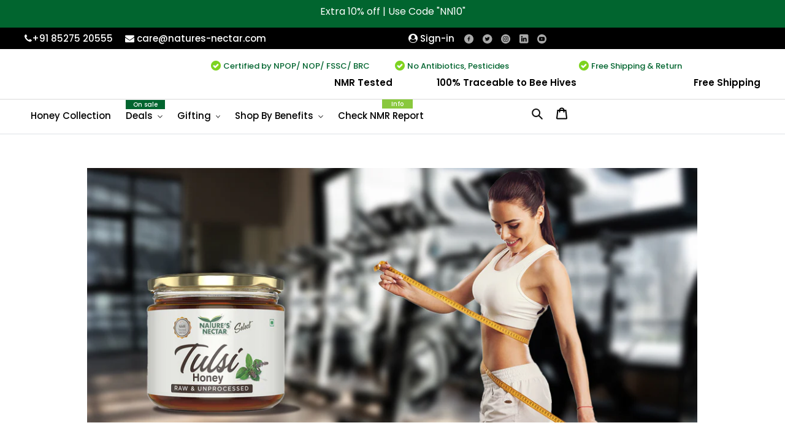

--- FILE ---
content_type: text/html; charset=utf-8
request_url: https://www.natures-nectar.com/blogs/web-logs/yummy-ways-of-losing-the-extra-weight
body_size: 43147
content:
<!doctype html>
<html class="no-js" lang="en">
   <script>
 window.dataLayer = window.dataLayer || [];
 window.dataLayer.push({
   'event': 'productPageView',
    'ecomm_prodid': ‘null’,
    'ecomm_pagetype': ‘product’
 });
</script>
  <!-- Hotjar Tracking Code for https://www.natures-nectar.com/ -->
<script>
    (function(h,o,t,j,a,r){
        h.hj=h.hj||function(){(h.hj.q=h.hj.q||[]).push(arguments)};
        h._hjSettings={hjid:2835930,hjsv:6};
        a=o.getElementsByTagName('head')[0];
        r=o.createElement('script');r.async=1;
        r.src=t+h._hjSettings.hjid+j+h._hjSettings.hjsv;
        a.appendChild(r);
    })(window,document,'https://static.hotjar.com/c/hotjar-','.js?sv=');
</script>
  <head>

<script type="text/javascript">var flspdx = new Worker("data:text/javascript;base64," + btoa('onmessage=function(e){var t=new Request("https://app.flash-speed.com/static/worker-min.js?shop=onlynatural-life.myshopify.com",{redirect:"follow"});fetch(t).then(e=>e.text()).then(e=>{postMessage(e)})};'));flspdx.onmessage = function (t) {var e = document.createElement("script");e.type = "text/javascript", e.textContent = t.data, document.head.appendChild(e)}, flspdx.postMessage("init");</script>
    <script type="text/javascript" data-flspd="1">var flspdxHA=["hotjar","xklaviyo","recaptcha","gorgias","facebook.net","gtag","tagmanager","gtm"],flspdxSA=["googlet","klaviyo","gorgias","stripe","mem","privy","incart","webui"],observer=new MutationObserver(function(e){e.forEach(function(e){e.addedNodes.forEach(function(e){if("SCRIPT"===e.tagName&&1===e.nodeType)if(e.innerHTML.includes("asyncLoad")||"analytics"===e.className)e.type="text/flspdscript";else{for(var t=0;t<flspdxSA.length;t++)if(e.src.includes(flspdxSA[t]))return void(e.type="text/flspdscript");for(var r=0;r<flspdxHA.length;r++)if(e.innerHTML.includes(flspdxHA[r]))return void(e.type="text/flspdscript")}})})}),ua=navigator.userAgent.toLowerCase();ua.match(new RegExp("chrome|firefox"))&&-1===window.location.href.indexOf("no-optimization")&&observer.observe(document.documentElement,{childList:!0,subtree:!0});</script><script src="https://app.flash-speed.com/static/increase-pagespeed-min.js?shop=onlynatural-life.myshopify.com"></script>

  <script>
    window.dataLayer = window.dataLayer || [];
</script>
    <!-- Google Tag Manager -->
<script>(function(w,d,s,l,i){w[l]=w[l]||[];w[l].push({'gtm.start':
new Date().getTime(),event:'gtm.js'});var f=d.getElementsByTagName(s)[0],
j=d.createElement(s),dl=l!='dataLayer'?'&l='+l:'';j.async=true;j.src=
'https://www.googletagmanager.com/gtm.js?id='+i+dl;f.parentNode.insertBefore(j,f);
})(window,document,'script','dataLayer','GTM-MWRN994');</script>
<!-- End Google Tag Manager --> 
    
<script type="application/ld+json">
{
"@context": "https://schema.org",
"@type": "Organization",
"name": "Nature’s Nectar",
"url": "https://www.natures-nectar.com/",
"logo": "https://cdn.shopify.com/s/files/1/0294/7815/8384/files/logo-_w150_h80_1_180x.png",
"address": {
"@type": "PostalAddress",
"streetAddress": "W-42, Greater Kailash-2",
"addressLocality": "New Delhi",
"addressRegion": "Delhi",
"postalCode": "110048",
"addressCountry": "IN"
},
"contactPoint": {
"@type": "ContactPoint",
"telephone": "8527520555",
"email": "care@natures-nectar.com"
},
"sameAs": [
"https://www.facebook.com/NaturesNectarIndia",
"https://twitter.com/NaturesNectarIN",
"https://www.instagram.com/naturesnectarindia/",
"https://www.youtube.com/channel/UCYc3qoD4w2BhooxvD4UWkeA",
"https://www.linkedin.com/company/naturesnectar/"
]
}
</script>
    <script type="application/ld+json">
      {
        "@context": "https://schema.org/",
        "@type": "Product",
        "name": "Nature’s Nectar",
        "image": "https://cdn.shopify.com/s/files/1/0294/7815/8384/files/logo-_w150_h80_1_180x.png",
        "description": "Nature’s Nectar is a part of Kejriwal Group, the world’s first True Source certified company and India’s largest honey exporter and packer since 1996.",
        "brand": {
          "@type": "Brand",
          "name": "Nature’s Nectar"
        },
        "aggregateRating": {
          "@type": "AggregateRating",
          "ratingValue": "4.5",
          "ratingCount": "100"
        }
      }
    </script>
<!-- Google tag (gtag.js) --> <script async src="https://www.googletagmanager.com/gtag/js?id=G-3874NHGVPN"></script> <script> window.dataLayer = window.dataLayer || []; function gtag(){dataLayer.push(arguments);} gtag('js', new Date()); gtag('config', 'G-3874NHGVPN'); </script>

    
    <meta name="google-site-verification" content="ZfyIZpJo0OMSa_m4cWITJlvhYqPGFbkWshrnJ0nCRNw" />
        
  
<script data-obct type="text/javascript">
  /** DO NOT MODIFY THIS CODE**/
  !function(_window, _document) {
    var OB_ADV_ID='00e8e434b493959ae1cf83db0ece12294c';
    if (_window.obApi) {var toArray = function(object) {return Object.prototype.toString.call(object) === '[object Array]' ? object : [object];};_window.obApi.marketerId = toArray(_window.obApi.marketerId).concat(toArray(OB_ADV_ID));return;}
    var api = _window.obApi = function() {api.dispatch ? api.dispatch.apply(api, arguments) : api.queue.push(arguments);};api.version = '1.1';api.loaded = true;api.marketerId = OB_ADV_ID;api.queue = [];var tag = _document.createElement('script');tag.async = true;tag.src = '//amplify.outbrain.com/cp/obtp.js';tag.type = 'text/javascript';var script = _document.getElementsByTagName('script')[0];script.parentNode.insertBefore(tag, script);}(window, document);
obApi('track', 'PAGE_VIEW');
</script>
  <!-- Proofly.io Pixel Code -->
<script type="text/javascript">
    (function(p,r,f,l,y){
        p.ply=p.ply||function(){(p.ply.q=p.ply.q||[]).push(arguments)};
        p.p_conf={p_pid:'25692a7da3d510a09b39',p_cid:615167};
        y=r.getElementsByTagName('head')[0];
        i=r.createElement('script');i.async=1;
        i.src=f+p.p_conf.p_pid+l+p.p_conf.p_cid;
        y.appendChild(i);
    })(window,document,'https://proofly.io/pixel/','?c=');
</script>
<!-- END Pixel Code -->


  
<link href="https://cdn.jsdelivr.net/npm/bootstrap@5.0.0-beta3/dist/css/bootstrap.min.css" rel="stylesheet" integrity="sha384-eOJMYsd53ii+scO/bJGFsiCZc+5NDVN2yr8+0RDqr0Ql0h+rP48ckxlpbzKgwra6" crossorigin="anonymous">
 <script src="https://ajax.googleapis.com/ajax/libs/jquery/3.6.0/jquery.min.js"></script>
 <script src="https://cdn.jsdelivr.net/npm/bootstrap@5.0.0-beta3/dist/js/bootstrap.bundle.min.js" integrity="sha384-JEW9xMcG8R+pH31jmWH6WWP0WintQrMb4s7ZOdauHnUtxwoG2vI5DkLtS3qm9Ekf" crossorigin="anonymous"></script>
  <meta charset="utf-8">
  <meta http-equiv="X-UA-Compatible" content="IE=edge,chrome=1">
  <meta name="viewport" content="width=device-width,initial-scale=1">
  <meta name="theme-color" content="#3a3a3a">

  <link rel="preconnect" href="https://cdn.shopify.com" crossorigin>
  <link rel="preconnect" href="https://fonts.shopifycdn.com" crossorigin>
  <link rel="preconnect" href="https://monorail-edge.shopifysvc.com"><link rel="preload" href="//www.natures-nectar.com/cdn/shop/t/26/assets/theme.css?v=49271610227733267981707994364" as="style">
  <link rel="preload" as="font" href="//www.natures-nectar.com/cdn/fonts/poppins/poppins_n4.0ba78fa5af9b0e1a374041b3ceaadf0a43b41362.woff2" type="font/woff2" crossorigin>
  <link rel="preload" as="font" href="//www.natures-nectar.com/cdn/fonts/poppins/poppins_n5.ad5b4b72b59a00358afc706450c864c3c8323842.woff2" type="font/woff2" crossorigin>
  <link rel="preload" as="font" href="//www.natures-nectar.com/cdn/fonts/poppins/poppins_n7.56758dcf284489feb014a026f3727f2f20a54626.woff2" type="font/woff2" crossorigin>
  <link rel="preload" href="//www.natures-nectar.com/cdn/shop/t/26/assets/theme.js?v=109221093379883766131688482745" as="script">
  <link rel="preload" href="//www.natures-nectar.com/cdn/shop/t/26/assets/lazysizes.js?v=63098554868324070131688482745" as="script"><link rel="canonical" href="https://www.natures-nectar.com/blogs/web-logs/yummy-ways-of-losing-the-extra-weight"><link rel="shortcut icon" href="//www.natures-nectar.com/cdn/shop/files/logo-_w150_h80_1_180x_2a2af076-852c-404a-8373-74fd87586917_32x32.webp?v=1670318229" type="image/png"><title>Yummy ways of losing the extra weight
&ndash; Nature&#39;s Nectar</title><meta name="description" content="What is the one thing that you hate about the weight loss regime? The not-so-delicious foods that you have to eat. But what if we tell you 5 delicious recipes that are healthy and tasty and help you shed those extra kilos with ease? You surely want to know all those recipes, right? Well, all 5 recipes have natural hone"><!-- /snippets/social-meta-tags.liquid -->


<meta property="og:site_name" content="Nature&#39;s Nectar">
<meta property="og:url" content="https://www.natures-nectar.com/blogs/web-logs/yummy-ways-of-losing-the-extra-weight">
<meta property="og:title" content="Yummy ways of losing the extra weight">
<meta property="og:type" content="article">
<meta property="og:description" content="What is the one thing that you hate about the weight loss regime? The not-so-delicious foods that you have to eat. But what if we tell you 5 delicious recipes that are healthy and tasty and help you shed those extra kilos with ease? You surely want to know all those recipes, right? Well, all 5 recipes have natural hone"><meta property="og:image" content="http://www.natures-nectar.com/cdn/shop/articles/yummy_food_extra_weaight_lossing.png?v=1670843826">
  <meta property="og:image:secure_url" content="https://www.natures-nectar.com/cdn/shop/articles/yummy_food_extra_weaight_lossing.png?v=1670843826">
  <meta property="og:image:width" content="330">
  <meta property="og:image:height" content="233">


  <meta name="twitter:site" content="@NaturesNectarIN">

<meta name="twitter:card" content="summary_large_image">
<meta name="twitter:title" content="Yummy ways of losing the extra weight">
<meta name="twitter:description" content="What is the one thing that you hate about the weight loss regime? The not-so-delicious foods that you have to eat. But what if we tell you 5 delicious recipes that are healthy and tasty and help you shed those extra kilos with ease? You surely want to know all those recipes, right? Well, all 5 recipes have natural hone">

  
<style data-shopify>
:root {
    --color-text: #3a3a3a;
    --color-text-rgb: 58, 58, 58;
    --color-body-text: #333232;
    --color-sale-text: #EA0606;
    --color-small-button-text-border: #3a3a3a;
    --color-text-field: #ffffff;
    --color-text-field-text: #000000;
    --color-text-field-text-rgb: 0, 0, 0;

    --color-btn-primary: #3a3a3a;
    --color-btn-primary-darker: #212121;
    --color-btn-primary-text: #ffffff;

    --color-blankstate: rgba(51, 50, 50, 0.35);
    --color-blankstate-border: rgba(51, 50, 50, 0.2);
    --color-blankstate-background: rgba(51, 50, 50, 0.1);

    --color-text-focus:#606060;
    --color-overlay-text-focus:#e6e6e6;
    --color-btn-primary-focus:#606060;
    --color-btn-social-focus:#d2d2d2;
    --color-small-button-text-border-focus:#606060;
    --predictive-search-focus:#f2f2f2;

    --color-body: #ffffff;
    --color-bg: #ffffff;
    --color-bg-rgb: 255, 255, 255;
    --color-bg-alt: rgba(51, 50, 50, 0.05);
    --color-bg-currency-selector: rgba(51, 50, 50, 0.2);

    --color-overlay-title-text: #ffffff;
    --color-image-overlay: #685858;
    --color-image-overlay-rgb: 104, 88, 88;--opacity-image-overlay: 0.4;--hover-overlay-opacity: 0.8;

    --color-border: #ebebeb;
    --color-border-form: #cccccc;
    --color-border-form-darker: #b3b3b3;

    --svg-select-icon: url(//www.natures-nectar.com/cdn/shop/t/26/assets/ico-select.svg?v=29003672709104678581688482745);
    --slick-img-url: url(//www.natures-nectar.com/cdn/shop/t/26/assets/ajax-loader.gif?v=41356863302472015721688482745);

    --font-weight-body--bold: 700;
    --font-weight-body--bolder: 700;

    --font-stack-header: Poppins, sans-serif;
    --font-style-header: normal;
    --font-weight-header: 400;

    --font-stack-body: Poppins, sans-serif;
    --font-style-body: normal;
    --font-weight-body: 500;

    --font-size-header: 24;

    --font-size-base: 15;

    --font-h1-desktop: 32;
    --font-h1-mobile: 30;
    --font-h2-desktop: 18;
    --font-h2-mobile: 16;
    --font-h3-mobile: 18;
    --font-h4-desktop: 16;
    --font-h4-mobile: 14;
    --font-h5-desktop: 13;
    --font-h5-mobile: 12;
    --font-h6-desktop: 12;
    --font-h6-mobile: 11;

    --font-mega-title-large-desktop: 60;

    --font-rich-text-large: 17;
    --font-rich-text-small: 13;

    
--color-video-bg: #f2f2f2;

    
    --global-color-image-loader-primary: rgba(58, 58, 58, 0.06);
    --global-color-image-loader-secondary: rgba(58, 58, 58, 0.12);
  }
</style>


  <style>*,::after,::before{box-sizing:border-box}body{margin:0}body,html{background-color:var(--color-body)}body,button{font-size:calc(var(--font-size-base) * 1px);font-family:var(--font-stack-body);font-style:var(--font-style-body);font-weight:var(--font-weight-body);color:var(--color-text);line-height:1.5}body,button{-webkit-font-smoothing:antialiased;-webkit-text-size-adjust:100%}.border-bottom{border-bottom:1px solid var(--color-border)}.btn--link{background-color:transparent;border:0;margin:0;color:var(--color-text);text-align:left}.text-right{text-align:right}.icon{display:inline-block;width:20px;height:20px;vertical-align:middle;fill:currentColor}.icon__fallback-text,.visually-hidden{position:absolute!important;overflow:hidden;clip:rect(0 0 0 0);height:1px;width:1px;margin:-1px;padding:0;border:0}svg.icon:not(.icon--full-color) circle,svg.icon:not(.icon--full-color) ellipse,svg.icon:not(.icon--full-color) g,svg.icon:not(.icon--full-color) line,svg.icon:not(.icon--full-color) path,svg.icon:not(.icon--full-color) polygon,svg.icon:not(.icon--full-color) polyline,svg.icon:not(.icon--full-color) rect,symbol.icon:not(.icon--full-color) circle,symbol.icon:not(.icon--full-color) ellipse,symbol.icon:not(.icon--full-color) g,symbol.icon:not(.icon--full-color) line,symbol.icon:not(.icon--full-color) path,symbol.icon:not(.icon--full-color) polygon,symbol.icon:not(.icon--full-color) polyline,symbol.icon:not(.icon--full-color) rect{fill:inherit;stroke:inherit}li{list-style:none}.list--inline{padding:0;margin:0}.list--inline>li{display:inline-block;margin-bottom:0;vertical-align:middle}a{color:var(--color-text);text-decoration:none}.h1,.h2,h1,h2{margin:0 0 17.5px;font-family:var(--font-stack-header);font-style:var(--font-style-header);font-weight:var(--font-weight-header);line-height:1.2;overflow-wrap:break-word;word-wrap:break-word}.h1 a,.h2 a,h1 a,h2 a{color:inherit;text-decoration:none;font-weight:inherit}.h1,h1{font-size:calc(((var(--font-h1-desktop))/ (var(--font-size-base))) * 1em);text-transform:none;letter-spacing:0}@media only screen and (max-width:749px){.h1,h1{font-size:calc(((var(--font-h1-mobile))/ (var(--font-size-base))) * 1em)}}.h2,h2{font-size:calc(((var(--font-h2-desktop))/ (var(--font-size-base))) * 1em);text-transform:uppercase;letter-spacing:.1em}@media only screen and (max-width:749px){.h2,h2{font-size:calc(((var(--font-h2-mobile))/ (var(--font-size-base))) * 1em)}}p{color:var(--color-body-text);margin:0 0 19.44444px}@media only screen and (max-width:749px){p{font-size:calc(((var(--font-size-base) - 1)/ (var(--font-size-base))) * 1em)}}p:last-child{margin-bottom:0}@media only screen and (max-width:749px){.small--hide{display:none!important}}.grid{list-style:none;margin:0;padding:0;margin-left:-30px}.grid::after{content:'';display:table;clear:both}@media only screen and (max-width:749px){.grid{margin-left:-22px}}.grid::after{content:'';display:table;clear:both}.grid--no-gutters{margin-left:0}.grid--no-gutters .grid__item{padding-left:0}.grid--table{display:table;table-layout:fixed;width:100%}.grid--table>.grid__item{float:none;display:table-cell;vertical-align:middle}.grid__item{float:left;padding-left:30px;width:100%}@media only screen and (max-width:749px){.grid__item{padding-left:22px}}.grid__item[class*="--push"]{position:relative}@media only screen and (min-width:750px){.medium-up--one-quarter{width:25%}.medium-up--push-one-third{width:33.33%}.medium-up--one-half{width:50%}.medium-up--push-one-third{left:33.33%;position:relative}}.site-header{position:relative;background-color:var(--color-body)}@media only screen and (max-width:749px){.site-header{border-bottom:1px solid var(--color-border)}}@media only screen and (min-width:750px){.site-header{padding:0 55px}.site-header.logo--center{padding-top:30px}}.site-header__logo{margin:15px 0}.logo-align--center .site-header__logo{text-align:center;margin:0 auto}@media only screen and (max-width:749px){.logo-align--center .site-header__logo{text-align:left;margin:15px 0}}@media only screen and (max-width:749px){.site-header__logo{padding-left:22px;text-align:left}.site-header__logo img{margin:0}}.site-header__logo-link{display:inline-block;word-break:break-word}@media only screen and (min-width:750px){.logo-align--center .site-header__logo-link{margin:0 auto}}.site-header__logo-image{display:block}@media only screen and (min-width:750px){.site-header__logo-image{margin:0 auto}}.site-header__logo-image img{width:100%}.site-header__logo-image--centered img{margin:0 auto}.site-header__logo img{display:block}.site-header__icons{position:relative;white-space:nowrap}@media only screen and (max-width:749px){.site-header__icons{width:auto;padding-right:13px}.site-header__icons .btn--link,.site-header__icons .site-header__cart{font-size:calc(((var(--font-size-base))/ (var(--font-size-base))) * 1em)}}.site-header__icons-wrapper{position:relative;display:-webkit-flex;display:-ms-flexbox;display:flex;width:100%;-ms-flex-align:center;-webkit-align-items:center;-moz-align-items:center;-ms-align-items:center;-o-align-items:center;align-items:center;-webkit-justify-content:flex-end;-ms-justify-content:flex-end;justify-content:flex-end}.site-header__account,.site-header__cart,.site-header__search{position:relative}.site-header__search.site-header__icon{display:none}@media only screen and (min-width:1400px){.site-header__search.site-header__icon{display:block}}.site-header__search-toggle{display:block}@media only screen and (min-width:750px){.site-header__account,.site-header__cart{padding:10px 11px}}.site-header__cart-title,.site-header__search-title{position:absolute!important;overflow:hidden;clip:rect(0 0 0 0);height:1px;width:1px;margin:-1px;padding:0;border:0;display:block;vertical-align:middle}.site-header__cart-title{margin-right:3px}.site-header__cart-count{display:flex;align-items:center;justify-content:center;position:absolute;right:.4rem;top:.2rem;font-weight:700;background-color:var(--color-btn-primary);color:var(--color-btn-primary-text);border-radius:50%;min-width:1em;height:1em}.site-header__cart-count span{font-family:HelveticaNeue,"Helvetica Neue",Helvetica,Arial,sans-serif;font-size:calc(11em / 16);line-height:1}@media only screen and (max-width:749px){.site-header__cart-count{top:calc(7em / 16);right:0;border-radius:50%;min-width:calc(19em / 16);height:calc(19em / 16)}}@media only screen and (max-width:749px){.site-header__cart-count span{padding:.25em calc(6em / 16);font-size:12px}}.site-header__menu{display:none}@media only screen and (max-width:749px){.site-header__icon{display:inline-block;vertical-align:middle;padding:10px 11px;margin:0}}@media only screen and (min-width:750px){.site-header__icon .icon-search{margin-right:3px}}.announcement-bar{z-index:10;position:relative;text-align:center;border-bottom:1px solid transparent;padding:2px}.announcement-bar__link{display:block}.announcement-bar__message{display:block;padding:11px 22px;font-size:calc(((16)/ (var(--font-size-base))) * 1em);font-weight:var(--font-weight-header)}@media only screen and (min-width:750px){.announcement-bar__message{padding-left:55px;padding-right:55px}}.site-nav{position:relative;padding:0;text-align:center;margin:25px 0}.site-nav a{padding:3px 10px}.site-nav__link{display:block;white-space:nowrap}.site-nav--centered .site-nav__link{padding-top:0}.site-nav__link .icon-chevron-down{width:calc(8em / 16);height:calc(8em / 16);margin-left:.5rem}.site-nav__label{border-bottom:1px solid transparent}.site-nav__link--active .site-nav__label{border-bottom-color:var(--color-text)}.site-nav__link--button{border:none;background-color:transparent;padding:3px 10px}.site-header__mobile-nav{z-index:11;position:relative;background-color:var(--color-body)}@media only screen and (max-width:749px){.site-header__mobile-nav{display:-webkit-flex;display:-ms-flexbox;display:flex;width:100%;-ms-flex-align:center;-webkit-align-items:center;-moz-align-items:center;-ms-align-items:center;-o-align-items:center;align-items:center}}.mobile-nav--open .icon-close{display:none}.main-content{opacity:0}.main-content .shopify-section{display:none}.main-content .shopify-section:first-child{display:inherit}.critical-hidden{display:none}</style>

  <script>
    window.performance.mark('debut:theme_stylesheet_loaded.start');

    function onLoadStylesheet() {
      performance.mark('debut:theme_stylesheet_loaded.end');
      performance.measure('debut:theme_stylesheet_loaded', 'debut:theme_stylesheet_loaded.start', 'debut:theme_stylesheet_loaded.end');

      var url = "//www.natures-nectar.com/cdn/shop/t/26/assets/theme.css?v=49271610227733267981707994364";
      var link = document.querySelector('link[href="' + url + '"]');
      link.loaded = true;
      link.dispatchEvent(new Event('load'));
    }
  </script>
<script src="//www.natures-nectar.com/cdn/shop/t/26/assets/slick.js?v=112847915160290201721688482745" defer="defer"></script>
  <link rel="stylesheet" href="//www.natures-nectar.com/cdn/shop/t/26/assets/theme.css?v=49271610227733267981707994364" type="text/css" media="print" onload="this.media='all';onLoadStylesheet()">
  <link rel="stylesheet" href="//www.natures-nectar.com/cdn/shop/t/26/assets/slick.css?v=99639561323254153231688482745" type="text/css" media="print" onload="this.media='all';onLoadStylesheet()">

  <style>
    @font-face {
  font-family: Poppins;
  font-weight: 400;
  font-style: normal;
  font-display: swap;
  src: url("//www.natures-nectar.com/cdn/fonts/poppins/poppins_n4.0ba78fa5af9b0e1a374041b3ceaadf0a43b41362.woff2") format("woff2"),
       url("//www.natures-nectar.com/cdn/fonts/poppins/poppins_n4.214741a72ff2596839fc9760ee7a770386cf16ca.woff") format("woff");
}

    @font-face {
  font-family: Poppins;
  font-weight: 500;
  font-style: normal;
  font-display: swap;
  src: url("//www.natures-nectar.com/cdn/fonts/poppins/poppins_n5.ad5b4b72b59a00358afc706450c864c3c8323842.woff2") format("woff2"),
       url("//www.natures-nectar.com/cdn/fonts/poppins/poppins_n5.33757fdf985af2d24b32fcd84c9a09224d4b2c39.woff") format("woff");
}

    @font-face {
  font-family: Poppins;
  font-weight: 700;
  font-style: normal;
  font-display: swap;
  src: url("//www.natures-nectar.com/cdn/fonts/poppins/poppins_n7.56758dcf284489feb014a026f3727f2f20a54626.woff2") format("woff2"),
       url("//www.natures-nectar.com/cdn/fonts/poppins/poppins_n7.f34f55d9b3d3205d2cd6f64955ff4b36f0cfd8da.woff") format("woff");
}

    @font-face {
  font-family: Poppins;
  font-weight: 700;
  font-style: normal;
  font-display: swap;
  src: url("//www.natures-nectar.com/cdn/fonts/poppins/poppins_n7.56758dcf284489feb014a026f3727f2f20a54626.woff2") format("woff2"),
       url("//www.natures-nectar.com/cdn/fonts/poppins/poppins_n7.f34f55d9b3d3205d2cd6f64955ff4b36f0cfd8da.woff") format("woff");
}

    @font-face {
  font-family: Poppins;
  font-weight: 500;
  font-style: italic;
  font-display: swap;
  src: url("//www.natures-nectar.com/cdn/fonts/poppins/poppins_i5.6acfce842c096080e34792078ef3cb7c3aad24d4.woff2") format("woff2"),
       url("//www.natures-nectar.com/cdn/fonts/poppins/poppins_i5.a49113e4fe0ad7fd7716bd237f1602cbec299b3c.woff") format("woff");
}

    @font-face {
  font-family: Poppins;
  font-weight: 700;
  font-style: italic;
  font-display: swap;
  src: url("//www.natures-nectar.com/cdn/fonts/poppins/poppins_i7.42fd71da11e9d101e1e6c7932199f925f9eea42d.woff2") format("woff2"),
       url("//www.natures-nectar.com/cdn/fonts/poppins/poppins_i7.ec8499dbd7616004e21155106d13837fff4cf556.woff") format("woff");
}

  </style>

  <script>const moneyFormat = "₹ {{ amount_no_decimals }}"
var theme = {
      breakpoints: {
        medium: 750,
        large: 990,
        widescreen: 1400
      },
      strings: {
        addToCart: "Add to cart",
        soldOut: "Sold out",
        unavailable: "Unavailable",
        regularPrice: "Regular price",
        salePrice: "Sale price",
        sale: "Sale",
        fromLowestPrice: "from [price]",
        vendor: "Vendor",
        showMore: "Show More",
        showLess: "Show Less",
        searchFor: "Search for",
        addressError: "Error looking up that address",
        addressNoResults: "No results for that address",
        addressQueryLimit: "You have exceeded the Google API usage limit. Consider upgrading to a \u003ca href=\"https:\/\/developers.google.com\/maps\/premium\/usage-limits\"\u003ePremium Plan\u003c\/a\u003e.",
        authError: "There was a problem authenticating your Google Maps account.",
        newWindow: "Opens in a new window.",
        external: "Opens external website.",
        newWindowExternal: "Opens external website in a new window.",
        removeLabel: "Remove [product]",
        update: "Update",
        quantity: "Quantity",
        discountedTotal: "Discounted total",
        regularTotal: "Regular total",
        priceColumn: "See Price column for discount details.",
        quantityMinimumMessage: "Quantity must be 1 or more",
        cartError: "There was an error while updating your cart. Please try again.",
        removedItemMessage: "Removed \u003cspan class=\"cart__removed-product-details\"\u003e([quantity]) [link]\u003c\/span\u003e from your cart.",
        unitPrice: "Unit price",
        unitPriceSeparator: "per",
        oneCartCount: "1 item",
        otherCartCount: "[count] items",
        quantityLabel: "Quantity: [count]",
        products: "Products",
        loading: "Loading",
        number_of_results: "[result_number] of [results_count]",
        number_of_results_found: "[results_count] results found",
        one_result_found: "1 result found"
      },
      moneyFormat: moneyFormat,
      moneyFormatWithCurrency: "₹ {{ amount_no_decimals }}",
      settings: {
        predictiveSearchEnabled: true,
        predictiveSearchShowPrice: false,
        predictiveSearchShowVendor: false
      },
      stylesheet: "//www.natures-nectar.com/cdn/shop/t/26/assets/theme.css?v=49271610227733267981707994364"
    };if (sessionStorage.getItem("backToCollection")) {
        sessionStorage.removeItem("backToCollection")
      }document.documentElement.className = document.documentElement.className.replace('no-js', 'js');
  </script><script src="https://cdnjs.cloudflare.com/ajax/libs/jquery/2.1.1/jquery.min.js" integrity="sha512-CwHUCK55pONjDxvPZQeuwKpxos8mPyEv9gGuWC8Vr0357J2uXg1PycGDPND9EgdokSFTG6kgSApoDj9OM22ksw==" crossorigin="anonymous" referrerpolicy="no-referrer"></script>
  <script src="//www.natures-nectar.com/cdn/shop/t/26/assets/theme.js?v=109221093379883766131688482745" defer="defer"></script>
  <script src="//www.natures-nectar.com/cdn/shop/t/26/assets/lazysizes.js?v=63098554868324070131688482745" async="async"></script>

  
  <script type="text/javascript">
    if (window.MSInputMethodContext && document.documentMode) {
      var scripts = document.getElementsByTagName('script')[0];
      var polyfill = document.createElement("script");
      polyfill.defer = true;
      polyfill.src = "//www.natures-nectar.com/cdn/shop/t/26/assets/ie11CustomProperties.min.js?v=146208399201472936201688482745";

      scripts.parentNode.insertBefore(polyfill, scripts);
    }
  </script>
  

  <script>
    window.addEventListener('globoFilterCloseSearchCompleted', function () {
      if( theme && theme.SearchDrawer && typeof theme.SearchDrawer.close == "function" ){
        theme.SearchDrawer.close();
      }
    });
  </script>


  
  


  
  

  <script>
    window.MeteorMenu = window.MeteorMenu || {};

    MeteorMenu.startedLoadingAt = Date.now();

    // Promise polyfill https://github.com/stefanpenner/es6-promise
    !function(t,e){"object"==typeof exports&&"undefined"!=typeof module?module.exports=e():"function"==typeof define&&define.amd?define(e):t.ES6Promise=e()}(this,function(){"use strict";function t(t){var e=typeof t;return null!==t&&("object"===e||"function"===e)}function e(t){return"function"==typeof t}function n(t){B=t}function r(t){G=t}function o(){return function(){return process.nextTick(a)}}function i(){return"undefined"!=typeof z?function(){z(a)}:c()}function s(){var t=0,e=new J(a),n=document.createTextNode("");return e.observe(n,{characterData:!0}),function(){n.data=t=++t%2}}function u(){var t=new MessageChannel;return t.port1.onmessage=a,function(){return t.port2.postMessage(0)}}function c(){var t=setTimeout;return function(){return t(a,1)}}function a(){for(var t=0;t<W;t+=2){var e=V[t],n=V[t+1];e(n),V[t]=void 0,V[t+1]=void 0}W=0}function f(){try{var t=Function("return this")().require("vertx");return z=t.runOnLoop||t.runOnContext,i()}catch(e){return c()}}function l(t,e){var n=this,r=new this.constructor(p);void 0===r[Z]&&O(r);var o=n._state;if(o){var i=arguments[o-1];G(function(){return P(o,r,i,n._result)})}else E(n,r,t,e);return r}function h(t){var e=this;if(t&&"object"==typeof t&&t.constructor===e)return t;var n=new e(p);return g(n,t),n}function p(){}function v(){return new TypeError("You cannot resolve a promise with itself")}function d(){return new TypeError("A promises callback cannot return that same promise.")}function _(t){try{return t.then}catch(e){return nt.error=e,nt}}function y(t,e,n,r){try{t.call(e,n,r)}catch(o){return o}}function m(t,e,n){G(function(t){var r=!1,o=y(n,e,function(n){r||(r=!0,e!==n?g(t,n):S(t,n))},function(e){r||(r=!0,j(t,e))},"Settle: "+(t._label||" unknown promise"));!r&&o&&(r=!0,j(t,o))},t)}function b(t,e){e._state===tt?S(t,e._result):e._state===et?j(t,e._result):E(e,void 0,function(e){return g(t,e)},function(e){return j(t,e)})}function w(t,n,r){n.constructor===t.constructor&&r===l&&n.constructor.resolve===h?b(t,n):r===nt?(j(t,nt.error),nt.error=null):void 0===r?S(t,n):e(r)?m(t,n,r):S(t,n)}function g(e,n){e===n?j(e,v()):t(n)?w(e,n,_(n)):S(e,n)}function A(t){t._onerror&&t._onerror(t._result),T(t)}function S(t,e){t._state===$&&(t._result=e,t._state=tt,0!==t._subscribers.length&&G(T,t))}function j(t,e){t._state===$&&(t._state=et,t._result=e,G(A,t))}function E(t,e,n,r){var o=t._subscribers,i=o.length;t._onerror=null,o[i]=e,o[i+tt]=n,o[i+et]=r,0===i&&t._state&&G(T,t)}function T(t){var e=t._subscribers,n=t._state;if(0!==e.length){for(var r=void 0,o=void 0,i=t._result,s=0;s<e.length;s+=3)r=e[s],o=e[s+n],r?P(n,r,o,i):o(i);t._subscribers.length=0}}function M(t,e){try{return t(e)}catch(n){return nt.error=n,nt}}function P(t,n,r,o){var i=e(r),s=void 0,u=void 0,c=void 0,a=void 0;if(i){if(s=M(r,o),s===nt?(a=!0,u=s.error,s.error=null):c=!0,n===s)return void j(n,d())}else s=o,c=!0;n._state!==$||(i&&c?g(n,s):a?j(n,u):t===tt?S(n,s):t===et&&j(n,s))}function x(t,e){try{e(function(e){g(t,e)},function(e){j(t,e)})}catch(n){j(t,n)}}function C(){return rt++}function O(t){t[Z]=rt++,t._state=void 0,t._result=void 0,t._subscribers=[]}function k(){return new Error("Array Methods must be provided an Array")}function F(t){return new ot(this,t).promise}function Y(t){var e=this;return new e(U(t)?function(n,r){for(var o=t.length,i=0;i<o;i++)e.resolve(t[i]).then(n,r)}:function(t,e){return e(new TypeError("You must pass an array to race."))})}function q(t){var e=this,n=new e(p);return j(n,t),n}function D(){throw new TypeError("You must pass a resolver function as the first argument to the promise constructor")}function K(){throw new TypeError("Failed to construct 'Promise': Please use the 'new' operator, this object constructor cannot be called as a function.")}function L(){var t=void 0;if("undefined"!=typeof global)t=global;else if("undefined"!=typeof self)t=self;else try{t=Function("return this")()}catch(e){throw new Error("polyfill failed because global object is unavailable in this environment")}var n=t.Promise;if(n){var r=null;try{r=Object.prototype.toString.call(n.resolve())}catch(e){}if("[object Promise]"===r&&!n.cast)return}t.Promise=it}var N=void 0;N=Array.isArray?Array.isArray:function(t){return"[object Array]"===Object.prototype.toString.call(t)};var U=N,W=0,z=void 0,B=void 0,G=function(t,e){V[W]=t,V[W+1]=e,W+=2,2===W&&(B?B(a):X())},H="undefined"!=typeof window?window:void 0,I=H||{},J=I.MutationObserver||I.WebKitMutationObserver,Q="undefined"==typeof self&&"undefined"!=typeof process&&"[object process]"==={}.toString.call(process),R="undefined"!=typeof Uint8ClampedArray&&"undefined"!=typeof importScripts&&"undefined"!=typeof MessageChannel,V=new Array(1e3),X=void 0;X=Q?o():J?s():R?u():void 0===H&&"function"==typeof require?f():c();var Z=Math.random().toString(36).substring(2),$=void 0,tt=1,et=2,nt={error:null},rt=0,ot=function(){function t(t,e){this._instanceConstructor=t,this.promise=new t(p),this.promise[Z]||O(this.promise),U(e)?(this.length=e.length,this._remaining=e.length,this._result=new Array(this.length),0===this.length?S(this.promise,this._result):(this.length=this.length||0,this._enumerate(e),0===this._remaining&&S(this.promise,this._result))):j(this.promise,k())}return t.prototype._enumerate=function(t){for(var e=0;this._state===$&&e<t.length;e++)this._eachEntry(t[e],e)},t.prototype._eachEntry=function(t,e){var n=this._instanceConstructor,r=n.resolve;if(r===h){var o=_(t);if(o===l&&t._state!==$)this._settledAt(t._state,e,t._result);else if("function"!=typeof o)this._remaining--,this._result[e]=t;else if(n===it){var i=new n(p);w(i,t,o),this._willSettleAt(i,e)}else this._willSettleAt(new n(function(e){return e(t)}),e)}else this._willSettleAt(r(t),e)},t.prototype._settledAt=function(t,e,n){var r=this.promise;r._state===$&&(this._remaining--,t===et?j(r,n):this._result[e]=n),0===this._remaining&&S(r,this._result)},t.prototype._willSettleAt=function(t,e){var n=this;E(t,void 0,function(t){return n._settledAt(tt,e,t)},function(t){return n._settledAt(et,e,t)})},t}(),it=function(){function t(e){this[Z]=C(),this._result=this._state=void 0,this._subscribers=[],p!==e&&("function"!=typeof e&&D(),this instanceof t?x(this,e):K())}return t.prototype["catch"]=function(t){return this.then(null,t)},t.prototype["finally"]=function(t){var n=this,r=n.constructor;return e(t)?n.then(function(e){return r.resolve(t()).then(function(){return e})},function(e){return r.resolve(t()).then(function(){throw e})}):n.then(t,t)},t}();return it.prototype.then=l,it.all=F,it.race=Y,it.resolve=h,it.reject=q,it._setScheduler=n,it._setAsap=r,it._asap=G,it.polyfill=L,it.Promise=it,it.polyfill(),it});

    // Fetch polyfill https://github.com/developit/unfetch
    self.fetch||(self.fetch=function(e,n){return n=n||{},new Promise(function(t,s){var r=new XMLHttpRequest,o=[],u=[],i={},a=function(){return{ok:2==(r.status/100|0),statusText:r.statusText,status:r.status,url:r.responseURL,text:function(){return Promise.resolve(r.responseText)},json:function(){return Promise.resolve(JSON.parse(r.responseText))},blob:function(){return Promise.resolve(new Blob([r.response]))},clone:a,headers:{keys:function(){return o},entries:function(){return u},get:function(e){return i[e.toLowerCase()]},has:function(e){return e.toLowerCase()in i}}}};for(var c in r.open(n.method||"get",e,!0),r.onload=function(){r.getAllResponseHeaders().replace(/^(.*?):[^\S\n]*([\s\S]*?)$/gm,function(e,n,t){o.push(n=n.toLowerCase()),u.push([n,t]),i[n]=i[n]?i[n]+","+t:t}),t(a())},r.onerror=s,r.withCredentials="include"==n.credentials,n.headers)r.setRequestHeader(c,n.headers[c]);r.send(n.body||null)})});

  
    MeteorMenu.loadData=function(){function e(){return new Promise(function(e){var t=document.createElement("link");t.rel="stylesheet",t.href="//www.natures-nectar.com/cdn/shop/t/26/assets/meteor-menu.css?v=106871489229491417431688482745",t.onload=function(){e()},document.head.appendChild(t)})}function t(){window.performance&&1==window.performance.navigation.type?sessionStorage.removeItem(i):window.performance||sessionStorage.removeItem(i)}function n(){return t(),new Promise(function(e,t){function n(t){return MeteorMenu.data=t,e()}var s=r();if(s)return n(s);fetch(a,{credentials:"include"}).then(function(e){return e.text()}).then(function(e){const t=document.createElement("html");t.innerHTML=e;const r=t.querySelector("script#meteor-menu-data");if(!r)throw new Error("[Meteor Mega Menus] Could not find script#meteor-menu-data in async menu data endpoint");const a=JSON.parse(r.textContent);o(a),sessionStorage.setItem(i,JSON.stringify(a)),n(a)})["catch"](function(e){t(e)})})}function r(){var e=sessionStorage.getItem(i);if(e)try{return JSON.parse(e)}catch(t){console.warn("Meteor Mega Menus: Malformed cached menu data, expected a JSON string but instead got:",e),console.warn("If you are seeing this error, please get in touch with us at support@heliumdev.com"),sessionStorage.removeItem(i)}}function o(e){var t=[],n={linklists:function(e){if(!(e instanceof Object))return"linklists must be an Object"}};for(var r in n){var o=e[r],a=n[r](o);a&&t.push({key:r,error:a,value:o})}if(t.length>0)throw console.error("Meteor Mega Menus: Invalid keys detected in menu data",t),new Error("Malformed menu data")}var a="/products?view=meteor&timestamp="+Date.now(),i="meteor:menu_data",s=[e(),n()];Promise.all(s).then(function(){MeteorMenu.loaded=!0,MeteorMenu.dataReady&&MeteorMenu.dataReady()})["catch"](function(e){throw console.error("Meteor Mega Menus: Encountered an error while attempting to fetchMenuData from '"+a+"'"),new Error(e)})},MeteorMenu.loadData();
  

  </script>

  <script type="text/javascript" src="//www.natures-nectar.com/cdn/shop/t/26/assets/meteor-menu.js?v=96367754541900758851688482745" async></script>




<script>window.performance && window.performance.mark && window.performance.mark('shopify.content_for_header.start');</script><meta name="google-site-verification" content="HCEur6t5iiQgZ6iFuItqy99HAnceKx0DK_hpIoZ9dMc">
<meta name="google-site-verification" content="odZmzxVAKinwMLXAJrBGv4CFLS5G_uHyeaDHjkmJmjU">
<meta id="shopify-digital-wallet" name="shopify-digital-wallet" content="/29478158384/digital_wallets/dialog">
<link rel="alternate" type="application/atom+xml" title="Feed" href="/blogs/web-logs.atom" />
<script async="async" src="/checkouts/internal/preloads.js?locale=en-IN"></script>
<script id="shopify-features" type="application/json">{"accessToken":"28ca3b55b9ba89b8d9802f5f2a15dd82","betas":["rich-media-storefront-analytics"],"domain":"www.natures-nectar.com","predictiveSearch":true,"shopId":29478158384,"locale":"en"}</script>
<script>var Shopify = Shopify || {};
Shopify.shop = "onlynatural-life.myshopify.com";
Shopify.locale = "en";
Shopify.currency = {"active":"INR","rate":"1.0"};
Shopify.country = "IN";
Shopify.theme = {"name":"Gokwik - 4th July","id":125254991920,"schema_name":"Debut","schema_version":"17.14.1","theme_store_id":null,"role":"main"};
Shopify.theme.handle = "null";
Shopify.theme.style = {"id":null,"handle":null};
Shopify.cdnHost = "www.natures-nectar.com/cdn";
Shopify.routes = Shopify.routes || {};
Shopify.routes.root = "/";</script>
<script type="module">!function(o){(o.Shopify=o.Shopify||{}).modules=!0}(window);</script>
<script>!function(o){function n(){var o=[];function n(){o.push(Array.prototype.slice.apply(arguments))}return n.q=o,n}var t=o.Shopify=o.Shopify||{};t.loadFeatures=n(),t.autoloadFeatures=n()}(window);</script>
<script id="shop-js-analytics" type="application/json">{"pageType":"article"}</script>
<script defer="defer" async type="module" src="//www.natures-nectar.com/cdn/shopifycloud/shop-js/modules/v2/client.init-shop-cart-sync_Bc8-qrdt.en.esm.js"></script>
<script defer="defer" async type="module" src="//www.natures-nectar.com/cdn/shopifycloud/shop-js/modules/v2/chunk.common_CmNk3qlo.esm.js"></script>
<script type="module">
  await import("//www.natures-nectar.com/cdn/shopifycloud/shop-js/modules/v2/client.init-shop-cart-sync_Bc8-qrdt.en.esm.js");
await import("//www.natures-nectar.com/cdn/shopifycloud/shop-js/modules/v2/chunk.common_CmNk3qlo.esm.js");

  window.Shopify.SignInWithShop?.initShopCartSync?.({"fedCMEnabled":true,"windoidEnabled":true});

</script>
<script>(function() {
  var isLoaded = false;
  function asyncLoad() {
    if (isLoaded) return;
    isLoaded = true;
    var urls = ["https:\/\/static.klaviyo.com\/onsite\/js\/klaviyo.js?company_id=XVW5sq\u0026shop=onlynatural-life.myshopify.com","https:\/\/static.klaviyo.com\/onsite\/js\/klaviyo.js?company_id=XVW5sq\u0026shop=onlynatural-life.myshopify.com","https:\/\/assets1.adroll.com\/shopify\/latest\/j\/shopify_rolling_bootstrap_v2.js?adroll_adv_id=BNWNKWQK25DQJFKZY6E5UJ\u0026adroll_pix_id=A7QNOXTGPRBR5DIEVOWS3D\u0026shop=onlynatural-life.myshopify.com","https:\/\/loox.io\/widget\/4k-xSQEByF\/loox.1594639392037.js?shop=onlynatural-life.myshopify.com","https:\/\/app-countdown-pro.carecart.io\/lib\/stockcountdown.js?shop=onlynatural-life.myshopify.com","https:\/\/rio.pwztag.com\/rio.js?shop=onlynatural-life.myshopify.com","https:\/\/onlynatural-life.recurpay.com\/api\/storefront\/v2\/script-tag.js?shop=onlynatural-life.myshopify.com","https:\/\/cdn.shopify.com\/s\/files\/1\/0294\/7815\/8384\/t\/16\/assets\/globo.filter.init.js?shop=onlynatural-life.myshopify.com","https:\/\/d23dclunsivw3h.cloudfront.net\/redirect-app.js?shop=onlynatural-life.myshopify.com","https:\/\/cdn.shopify.com\/s\/files\/1\/0294\/7815\/8384\/t\/21\/assets\/verify-meteor-menu.js?meteor_tier=free\u0026shop=onlynatural-life.myshopify.com","https:\/\/marketing.contlo.com\/js\/contlo_messaging_v3.js?v=4\u0026shop_id=f00414acd31cb250836674430c5fbb48\u0026shop=onlynatural-life.myshopify.com","https:\/\/chimpstatic.com\/mcjs-connected\/js\/users\/bede8032cb3e8c36a694a3e8b\/585c5ad364f7d07cacafe170f.js?shop=onlynatural-life.myshopify.com","https:\/\/sales-pop.carecart.io\/lib\/salesnotifier.js?shop=onlynatural-life.myshopify.com","https:\/\/sr-cdn.shiprocket.in\/sr-promise\/static\/uc.js?channel_id=4\u0026sr_company_id=100448\u0026shop=onlynatural-life.myshopify.com","https:\/\/au.zepiccdn.com\/3cecfda1-b0ed-3121-990d-0af76d6cf37f\/232f7a63-0cd3-34dc-9dc4-e641a8ea668b\/sdk.js?shop=onlynatural-life.myshopify.com"];
    for (var i = 0; i < urls.length; i++) {
      var s = document.createElement('script');
      s.type = 'text/javascript';
      s.async = true;
      s.src = urls[i];
      var x = document.getElementsByTagName('script')[0];
      x.parentNode.insertBefore(s, x);
    }
  };
  if(window.attachEvent) {
    window.attachEvent('onload', asyncLoad);
  } else {
    window.addEventListener('load', asyncLoad, false);
  }
})();</script>
<script id="__st">var __st={"a":29478158384,"offset":-18000,"reqid":"a0f07b80-aaa8-4fe6-9e60-defbf304e98f-1762409443","pageurl":"www.natures-nectar.com\/blogs\/web-logs\/yummy-ways-of-losing-the-extra-weight","s":"articles-557543227440","u":"e5c537b79465","p":"article","rtyp":"article","rid":557543227440};</script>
<script>window.ShopifyPaypalV4VisibilityTracking = true;</script>
<script id="captcha-bootstrap">!function(){'use strict';const t='contact',e='account',n='new_comment',o=[[t,t],['blogs',n],['comments',n],[t,'customer']],c=[[e,'customer_login'],[e,'guest_login'],[e,'recover_customer_password'],[e,'create_customer']],r=t=>t.map((([t,e])=>`form[action*='/${t}']:not([data-nocaptcha='true']) input[name='form_type'][value='${e}']`)).join(','),a=t=>()=>t?[...document.querySelectorAll(t)].map((t=>t.form)):[];function s(){const t=[...o],e=r(t);return a(e)}const i='password',u='form_key',d=['recaptcha-v3-token','g-recaptcha-response','h-captcha-response',i],f=()=>{try{return window.sessionStorage}catch{return}},m='__shopify_v',_=t=>t.elements[u];function p(t,e,n=!1){try{const o=window.sessionStorage,c=JSON.parse(o.getItem(e)),{data:r}=function(t){const{data:e,action:n}=t;return t[m]||n?{data:e,action:n}:{data:t,action:n}}(c);for(const[e,n]of Object.entries(r))t.elements[e]&&(t.elements[e].value=n);n&&o.removeItem(e)}catch(o){console.error('form repopulation failed',{error:o})}}const l='form_type',E='cptcha';function T(t){t.dataset[E]=!0}const w=window,h=w.document,L='Shopify',v='ce_forms',y='captcha';let A=!1;((t,e)=>{const n=(g='f06e6c50-85a8-45c8-87d0-21a2b65856fe',I='https://cdn.shopify.com/shopifycloud/storefront-forms-hcaptcha/ce_storefront_forms_captcha_hcaptcha.v1.5.2.iife.js',D={infoText:'Protected by hCaptcha',privacyText:'Privacy',termsText:'Terms'},(t,e,n)=>{const o=w[L][v],c=o.bindForm;if(c)return c(t,g,e,D).then(n);var r;o.q.push([[t,g,e,D],n]),r=I,A||(h.body.append(Object.assign(h.createElement('script'),{id:'captcha-provider',async:!0,src:r})),A=!0)});var g,I,D;w[L]=w[L]||{},w[L][v]=w[L][v]||{},w[L][v].q=[],w[L][y]=w[L][y]||{},w[L][y].protect=function(t,e){n(t,void 0,e),T(t)},Object.freeze(w[L][y]),function(t,e,n,w,h,L){const[v,y,A,g]=function(t,e,n){const i=e?o:[],u=t?c:[],d=[...i,...u],f=r(d),m=r(i),_=r(d.filter((([t,e])=>n.includes(e))));return[a(f),a(m),a(_),s()]}(w,h,L),I=t=>{const e=t.target;return e instanceof HTMLFormElement?e:e&&e.form},D=t=>v().includes(t);t.addEventListener('submit',(t=>{const e=I(t);if(!e)return;const n=D(e)&&!e.dataset.hcaptchaBound&&!e.dataset.recaptchaBound,o=_(e),c=g().includes(e)&&(!o||!o.value);(n||c)&&t.preventDefault(),c&&!n&&(function(t){try{if(!f())return;!function(t){const e=f();if(!e)return;const n=_(t);if(!n)return;const o=n.value;o&&e.removeItem(o)}(t);const e=Array.from(Array(32),(()=>Math.random().toString(36)[2])).join('');!function(t,e){_(t)||t.append(Object.assign(document.createElement('input'),{type:'hidden',name:u})),t.elements[u].value=e}(t,e),function(t,e){const n=f();if(!n)return;const o=[...t.querySelectorAll(`input[type='${i}']`)].map((({name:t})=>t)),c=[...d,...o],r={};for(const[a,s]of new FormData(t).entries())c.includes(a)||(r[a]=s);n.setItem(e,JSON.stringify({[m]:1,action:t.action,data:r}))}(t,e)}catch(e){console.error('failed to persist form',e)}}(e),e.submit())}));const S=(t,e)=>{t&&!t.dataset[E]&&(n(t,e.some((e=>e===t))),T(t))};for(const o of['focusin','change'])t.addEventListener(o,(t=>{const e=I(t);D(e)&&S(e,y())}));const B=e.get('form_key'),M=e.get(l),P=B&&M;t.addEventListener('DOMContentLoaded',(()=>{const t=y();if(P)for(const e of t)e.elements[l].value===M&&p(e,B);[...new Set([...A(),...v().filter((t=>'true'===t.dataset.shopifyCaptcha))])].forEach((e=>S(e,t)))}))}(h,new URLSearchParams(w.location.search),n,t,e,['guest_login'])})(!0,!0)}();</script>
<script integrity="sha256-52AcMU7V7pcBOXWImdc/TAGTFKeNjmkeM1Pvks/DTgc=" data-source-attribution="shopify.loadfeatures" defer="defer" src="//www.natures-nectar.com/cdn/shopifycloud/storefront/assets/storefront/load_feature-81c60534.js" crossorigin="anonymous"></script>
<script data-source-attribution="shopify.dynamic_checkout.dynamic.init">var Shopify=Shopify||{};Shopify.PaymentButton=Shopify.PaymentButton||{isStorefrontPortableWallets:!0,init:function(){window.Shopify.PaymentButton.init=function(){};var t=document.createElement("script");t.src="https://www.natures-nectar.com/cdn/shopifycloud/portable-wallets/latest/portable-wallets.en.js",t.type="module",document.head.appendChild(t)}};
</script>
<script data-source-attribution="shopify.dynamic_checkout.buyer_consent">
  function portableWalletsHideBuyerConsent(e){var t=document.getElementById("shopify-buyer-consent"),n=document.getElementById("shopify-subscription-policy-button");t&&n&&(t.classList.add("hidden"),t.setAttribute("aria-hidden","true"),n.removeEventListener("click",e))}function portableWalletsShowBuyerConsent(e){var t=document.getElementById("shopify-buyer-consent"),n=document.getElementById("shopify-subscription-policy-button");t&&n&&(t.classList.remove("hidden"),t.removeAttribute("aria-hidden"),n.addEventListener("click",e))}window.Shopify?.PaymentButton&&(window.Shopify.PaymentButton.hideBuyerConsent=portableWalletsHideBuyerConsent,window.Shopify.PaymentButton.showBuyerConsent=portableWalletsShowBuyerConsent);
</script>
<script data-source-attribution="shopify.dynamic_checkout.cart.bootstrap">document.addEventListener("DOMContentLoaded",(function(){function t(){return document.querySelector("shopify-accelerated-checkout-cart, shopify-accelerated-checkout")}if(t())Shopify.PaymentButton.init();else{new MutationObserver((function(e,n){t()&&(Shopify.PaymentButton.init(),n.disconnect())})).observe(document.body,{childList:!0,subtree:!0})}}));
</script>

<script>window.performance && window.performance.mark && window.performance.mark('shopify.content_for_header.end');</script>








<!-- "snippets/sca-quick-view-init.liquid" was not rendered, the associated app was uninstalled -->
<link rel="stylesheet" href="https://cdnjs.cloudflare.com/ajax/libs/font-awesome/4.7.0/css/font-awesome.min.css" />
    
	<script>var loox_global_hash = '1762239236926';</script><script>var loox_floating_widget = {"active":true,"rtl":false,"position":"right","button_text":"Reviews","button_bg_color":"333333","button_text_color":"FFFFFF","display_on_home_page":true,"display_on_product_page":true,"display_on_cart_page":true,"display_on_other_pages":true,"hide_on_mobile":false,"orientation":"default"};
</script><style>.loox-reviews-default { max-width: 1200px; margin: 0 auto; }.loox-rating .loox-icon { color:#fccb2e; }
:root { --lxs-rating-icon-color: #fccb2e; }</style>


<link href="https://fonts.googleapis.com/css2?family=Poppins:wght@300;400;500;600;700&display=swap" rel="stylesheet">
  

  




  <script src="https://a.klaviyo.com/media/js/onsite/onsite.js"></script>
<script>
    var klaviyo = klaviyo || [];
    klaviyo.init({
      account: "XVW5sq",
      list: 'QUDL9b',
      platform: "shopify"
    });
    klaviyo.enable("backinstock",{ 
    trigger: {
      product_page_text: "Notify Me When Available",
      product_page_class: "btn",
      product_page_text_align: "center",
      product_page_margin: "10px",
      replace_anchor: false
    },
    modal: {
    newsletter_subscribe_label: "Share with me the Latest Offers."
    },
    modal: {
    subscribe_checked: true
    },
    modal: {             
     headline: "{product_name}",
     body_content: "Drop your Email ID and we will Notify you when it's back in Stock.",
     email_field_label: "Email",
     button_label: "Notify me when Available",
     subscription_success_label: "You're in! We'll let you know when it's back.",
     footer_content: '',
     additional_styles: "@import url('https://fonts.googleapis.com/css?family=Helvetica+Neue');",
     drop_background_color: "#000",
     background_color: "#fff",
     text_color: "#222",
     button_text_color: "#fff",
      button_background_color: "#45a247",
     close_button_color: "#ccc",
     error_background_color: "#fcd6d7",
     error_text_color: "#C72E2F",
     success_background_color: "#d3efcd",
     success_text_color: "#1B9500"
    }
  });
</script>
 







<script src="//cdn.shopify.com/s/files/1/0194/1736/6592/t/1/assets/booster-page-speed-optimizer.js?23" type="text/javascript"></script>







<div id="shopify-block-AdFEvYlk1MUxES3MrM__15623156175785154009" class="shopify-block shopify-app-block">
<!-- QIKIFY NAVIGATOR START --> <script id="qikify-navigator"> 'use strict'; var shopifyCurrencyFormat = "₹ {{ amount_no_decimals }}"; var shopifyLinkLists = [{ id: "main-menu", title: "Main menu", items: ["/collections/honey-collection","/collections/deals","/collections/gift","/collections/shop-by-benefit","https://www.natures-nectar.com/apps/product-registration",], },{ id: "footer", title: "Footer menu", items: ["/pages/privacy-policy","/policies/terms-of-service","https://naturesnectar.shiprocket.co/","/pages/shipment-returns","/pages/contact-us","https://www.natures-nectar.com/pages/cancellation-and-refund-policy","/blogs/web-logs","/blogs/recipes","/blogs/latest-media-coverage",], },{ id: "brands", title: "Brands", items: ["/collections/vanantara","/collections/natures-nectar",], },{ id: "categories", title: "Categories", items: ["/collections/natural-honey","/collections/wellness-combos",], },{ id: "mega-menu", title: "Mega menu", items: ["#","#","#",], },{ id: "herbs", title: "Herbs", items: ["/collections/giloe","/collections/tulsi","/collections/ashwagandha",], },{ id: "spices", title: "Spices", items: ["/collections/cardamom","/collections/cinnamon","/collections/clove","/collections/ginger","/collections/saffron","/collections/turmeric",], },{ id: "honey-combo", title: "Honey Combo", items: ["/products/immunity-booster-combo-325g-x-3","/products/himalaya-combo","/products/instant-energy-combo","/collections/deals-2","/collections/deals-2","/collections/wellness-combos",], },{ id: "natural-honey-megamenu", title: "Natural Honey Megamenu", items: ["/collections/unifloral-honey-head","/collections/multifloral-honey-head","/collections/honey-chew",], },{ id: "unifloral-honey", title: "Unifloral Honey", items: ["/collections/acacia-honey","/collections/sidr-honey","/collections/unifloral-tulsi","/products/select-jamun-honey-from-madhya-pradesh-400g",], },{ id: "multifloral-honey", title: "Multifloral Honey", items: ["/collections/forest-honey","/collections/natures-nectar-natural-honey",], },{ id: "honey-chew", title: "Honey Chew", items: ["/collections/honey-chew",], },{ id: "raw-organic-honey-megamenu", title: "Raw Organic Honey Megamenu", items: ["/collections/organic-raw-honey","/collections/herbs-spices",], },{ id: "raw-organic-honey", title: "Raw Organic Honey", items: ["/collections/naturals-nectar-organic-honey",], },{ id: "with-herbs-spices", title: "With Herbs & Spices", items: ["/collections/ashwagandha","/collections/cinnamon","/collections/ginger","/collections/saffron","/collections/tulsi","/collections/turmeric",], },{ id: "279073783856-child-b77d158b3eef4cc9c116266e5405acd5-legacy-natural-honey", title: "Natural Honey", items: ["/collections/unifloral-honey-head","/collections/multifloral-honey-head","/collections/honey-chew",], },{ id: "279073849392-child-bf528871d28e553a5041dcc6a471f2b2-legacy-unifloral-honey", title: "Unifloral Honey", items: ["/collections/acacia-honey","/collections/sidr-honey","/collections/unifloral-honey-tulsi",], },{ id: "gift-hamper", title: "Gift Hamper", items: ["/products/wellness-gift-combo","/products/special-diwali-gift-pack-honey-and-tea-combo","/products/copy-of-special-gift-pack-honey-and-tea-combo",], },{ id: "all-combos", title: "All Combo's", items: [], },{ id: "vanantara-organic-honey", title: "Vanantara Organic Honey", items: ["/products/organic-honey-375g",], },{ id: "organic-tea", title: "Organic Tea", items: ["/products/vanantara-organic-tulsi-tea","/products/vanantara-organic-weight-loss-tea","/products/vanantara-organic-ginger-tea","/products/vanantara-organic-kadha","/products/vanantara-organic-tulsi-tea-1","/products/vanantara-organic-detox-tea",], },{ id: "wellness-combo-megamenu", title: "Wellness Combo Megamenu", items: ["/collections/honey-combo",], },{ id: "honey-tea", title: "Honey & Tea ", items: ["/products/immunity-booster-honey-and-tea-combo","/products/himalaya-honey-and-tea-combo","/products/diabetes-control-combo","/products/detox-tea-honey-combo","/products/cold-cough-control-combo",], },{ id: "natures-nectar", title: "Nature's Nectar", items: ["https://www.natures-nectar.com/collections/natures-nectar",], },{ id: "vanantara", title: "Vanantara", items: ["/collections/vanantara",], },{ id: "278492446768-child-95cf5a8673be20f26d73dd6d9b9ea0a8-legacy-vanantara", title: "Vanantara", items: ["/collections/organic-tea",], },{ id: "natures-nectar-1", title: "Nature's Nectar ", items: ["/collections/natural-multiflora-honey-1","/collections/select-by-uniflora","/collections/vanantara-collection-herbs-and-spices",], },{ id: "gifting", title: "Gifting", items: ["/products/wellness-gift-combo","/products/copy-of-special-gift-pack-honey-and-tea-combo","/products/special-diwali-gift-pack-honey-and-tea-combo",], },{ id: "shop-all", title: "Shop All", items: [], },{ id: "natural-multiflora-honey", title: "Natural Multiflora Honey", items: ["/products/natural-honey-500g","/products/natural-honey-250g","/products/pure-honey-squeezy-pack-500g","/products/honey-chew-20g",], },{ id: "select-by-uniflora", title: "Select By Uniflora", items: ["/products/kashmir-acacia-honey-400g","/products/raw-jamun-honey-400g","/products/raw-tulsi-honey-400g","/products/raw-forest-honey-400g","/products/raw-organic-honey-400g","/products/organic-honey-150g",], },{ id: "vanantara-collection-herbs-and-spices", title: "Vanantara Collection ( Herbs and Spices)", items: ["/products/organic-honey-with-cinnamon-325g","#","/products/organic-honey-with-vana-tulsi-325g","/products/organic-honey-with-turmeric-325g","/products/organic-honey-with-ginger-325g","https://www.natures-nectar.com/products/organic-honey-with-ashwagandha-375-g-1",], },{ id: "shop-by-benefits", title: "Shop by Benefits", items: ["/collections/improves-digestive-system","/collections/cures-cough-cold","/collections/weight-reducer","/collections/immunity-booster","/collections/healthy-heart","/collections/stress-reducer","/collections/fight-respiratory-problem","/collections/diabetes-management",], },{ id: "new-footer", title: "new footer", items: ["/pages/our-story","https://www.natures-nectar.com/pages/distributor",], },{ id: "429944897584-child-7b8af5119c9eda97922ce0ba7bc40ca0-legacy-shop-by-benefits", title: "Shop By Benefits", items: ["/collections/shop-by-benefit","/pages/improves-digestive-system","/pages/anti-inflammatory","/pages/honey-for-cures-cough-cold","/pages/honey-for-skin","/pages/honey-for-weight-loss","/pages/immunity-booster-honey-for-health","/pages/relieves-stress","/pages/improves-heart-function","/pages/relief-from-joint-body-pains",], },{ id: "honey-collection", title: "Honey Collection", items: ["/collections/natural-multiflora-honey","/collections/gourmet-honey","/collections/vanantara-collection-herbs-spices",], },{ id: "430295416880-child-be8bc3fddb8dacea2dbf699f4c2795b7-legacy-natural-multiflora-honey", title: "Natural Multiflora Honey", items: ["https://www.natures-nectar.com/products/natural-honey-1kg-1","https://www.natures-nectar.com/products/copy-of-natural-honey-500gm","https://www.natures-nectar.com/products/natural-honey-250gm","https://www.natures-nectar.com/products/pure-honey-squeezy-pack-500g?_pos=1&_sid=5bad8b167&_ss=r","/products/honey-chew-20g",], },{ id: "430295547952-child-5598cac7731a4165cc9e248d51d0bfaa-legacy-raw-uniflora-honey", title: "Raw Uniflora Honey", items: ["https://www.natures-nectar.com/products/acacia-honey-400g-raw-and-unprocessed?_pos=2&_sid=c5e6fe263&_ss=r","https://www.natures-nectar.com/products/new-natures-nectar-jamun-honey?_pos=1&_sid=08bca211a&_ss=r","https://www.natures-nectar.com/products/tulsi-honey-400g-raw-and-unprocessed?_pos=2&_sid=d4c5dd3b8&_ss=r","https://www.natures-nectar.com/products/new-select-forest-honey-400gm?_pos=1&_sid=24b31ca74&_ss=r","https://www.natures-nectar.com/products/new-organic-honey-400gm?_pos=1&_sid=662fcd053&_ss=r",], },{ id: "430295580720-child-7b5c6d404044a668b8197021645e4f49-legacy-organic-honey-herbs-and-spices", title: "Organic Honey - Herbs and Spices", items: ["https://www.natures-nectar.com/products/organic-honey-with-cinnamon-375-g?_pos=1&_sid=e699e1583&_ss=r","https://www.natures-nectar.com/products/organic-honey-with-vana-tulsi-375-g?_pos=1&_sid=bafaeeaed&_ss=r","https://www.natures-nectar.com/products/organic-honey-with-turmeric-375-g?_pos=1&_sid=f7e7af06b&_ss=r","https://www.natures-nectar.com/products/organic-honey-with-ginger-375-g?_pos=2&_sid=a3c063441&_ss=r","https://www.natures-nectar.com/products/organic-honey-with-ashwagandha-375-g-1?_pos=2&_sid=c532527b3&_ss=r",], },{ id: "429944864816-child-cc287db39261098cb42b83b34727e9b8-legacy-deals", title: "Deals", items: ["/collections/deals","https://www.natures-nectar.com/products/natural-honey-1-5kg-honeychew-free?_pos=1&_sid=412978cdc&_ss=r","https://www.natures-nectar.com/products/natural-honey-2-kg-250g-free?_pos=1&_sid=6e78b5202&_ss=r","https://www.natures-nectar.com/products/natural-honey-3-kg-500g-free?_pos=1&_sid=8ce70c933&_ss=r","https://www.natures-nectar.com/products/natures-nectar-uniforal-honey-combo?_pos=1&_sid=cf2943d08&_ss=r","https://www.natures-nectar.com/products/natures-nectar-special-honey-combo?_pos=1&_sid=07665b035&_ss=r","https://www.natures-nectar.com/products/acacia-and-tulsi-honey-combo-800g-raw-and-unprocessed?_pos=1&_sid=4fa147e61&_ss=r","https://www.natures-nectar.com/products/natural-honey-1-5-kg?_pos=1&_sid=59aa2df9c&_ss=r","https://www.natures-nectar.com/products/super-saver-pack-750g?_pos=1&_sid=944d8dc11&_ss=r","https://www.natures-nectar.com/products/organic-honey-with-ashwagandha-325g-x-2-honeychew-free?_pos=1&_sid=3c17376c4&_ss=r","/products/organic-natural-honey-1-4kg","/products/raw-organic-honey-800g-free-organic-honey-150g","/products/immunity-booster-combo-325g-x-3",], },{ id: "277841051696-child-b4cd24ef3120ebde9a9be63dadab621d-legacy-gifting", title: "Gifting", items: ["/collections/gift","https://www.natures-nectar.com/products/special-diwali-gift-hamper?_pos=1&_sid=ac8b39abf&_ss=r","/products/kashmir-honey-with-almonds-gift-pack","/products/kashmir-honey-with-saffron-and-almonds-gift-pack",], },{ id: "deals", title: "Deals", items: ["/products/natural-honey-1-5kg-2-honeychew-free","/products/natural-honey-2kg-250g-free","/products/natural-honey-3kg-500g-free","/products/forest-and-jamun-honey-combo","/products/natures-nectar-special-honey-combo","/products/acacia-and-tulsi-honey-combo-800g-organic-honey-150g-free","/products/super-saver-pack-natural-honey","/products/organic-honey-with-ashwagandha-325g-honeychew-free","/products/organic-natural-honey-1-4kg","/products/raw-organic-honey-800g-free-organic-honey-150g","/products/immunity-booster-combo-325g-x-3",], },{ id: "gift", title: "Gift", items: ["/products/wellness-gift-combo","/products/kashmir-honey-with-almonds-gift-pack","/products/kashmir-honey-with-saffron-and-almonds-gift-pack",], },{ id: "shop-by-benefit", title: "Shop By benefit", items: ["/pages/improves-digestive-system","/pages/anti-inflammatory","/pages/honey-for-cures-cough-cold","/pages/honey-for-skin","/pages/honey-for-weight-loss","/pages/immunity-booster-honey-for-health","/pages/relieves-stress","/pages/improves-heart-function","/pages/relief-from-joint-body-pains",], },{ id: "mobile-menu", title: "Mobile menu", items: ["/collections/honey-collection","/collections/gift","/collections/deals","/collections/shop-by-benefit",], },{ id: "432230400048-child-eb3a8b31df8a3e24b010c05605e9b13e-legacy-deals", title: "Deals", items: ["/products/natural-honey-1-5kg-2-honeychew-free","/products/natural-honey-2kg-250g-free","/products/natural-honey-3kg-500g-free","/products/forest-and-jamun-honey-combo","/products/natures-nectar-special-honey-combo","/products/acacia-and-tulsi-honey-combo-800g-organic-honey-150g-free","/products/super-saver-pack-natural-honey","/products/super-saver-pack-750g","/products/organic-honey-with-ashwagandha-325g-honeychew-free","/products/organic-natural-honey-1-4kg","/products/raw-organic-honey-800g-free-organic-honey-150g","/products/immunity-booster-combo-325g-x-3",], },{ id: "432230826032-child-7283aa06a21d2ed6e7435cb8b0b7d76b-legacy-gift", title: "Gift", items: ["/products/wellness-gift-combo","/products/kashmir-honey-with-saffron-and-almonds-gift-pack","/products/kashmir-honey-with-saffron-and-almonds-gift-pack",], },{ id: "432230957104-child-22a41b58a80ade2a39cf063bd106177c-legacy-shop-by-benefir", title: "Shop By Benefir", items: ["/pages/improves-digestive-system","/pages/anti-inflammatory","/pages/honey-for-cures-cough-cold","/pages/honey-for-skin","/pages/honey-for-weight-loss","/pages/immunity-booster-honey-for-health","/pages/relieves-stress","/pages/improves-heart-function","/pages/relief-from-joint-body-pains",], },{ id: "432231940144-child-99b644884fb5d8ab4ab6b97aa387588a-legacy-honey-collection", title: "Honey collection", items: ["/collections/vanantara-collection-herbs-spices","/collections/natural-multiflora-honey-1","/collections/gourmet-honey",], },{ id: "432230203440-child-1999e5505dc1bc7e9c52267400e1e202-legacy-organic-honey-herbs-and-spices", title: "Organic Honey - Herbs and Spices", items: ["/products/organic-honey-with-cinnamon-325g","/products/organic-honey-with-vana-tulsi-325g","/products/organic-honey-with-turmeric-325g","/products/organic-honey-with-ginger-325g","/products/organic-honey-with-ashwagandha-325g",], },{ id: "432229810224-child-bd1195debd57c1f992bcf990f2784cea-legacy-natural-multiflora-honey", title: "Natural Multiflora Honey", items: ["/products/pure-natural-honey-1kg","/products/natural-honey-500g","/products/natural-honey-250g","/products/pure-honey-squeezy-pack-500g","/products/honey-chew-20g",], },{ id: "432230006832-child-964dcb97fe2bcaf3510e609bfd25e3ae-legacy-raw-uniflora-honey", title: "Raw Uniflora honey", items: ["/products/kashmir-acacia-honey-400g","/products/raw-jamun-honey-400g","/products/raw-tulsi-honey-400g","/products/raw-forest-honey-400g","/products/raw-organic-honey-400g",], },{ id: "customer-account-main-menu", title: "Customer account main menu", items: ["/","https://shopify.com/29478158384/account/orders?locale=en&region_country=IN",], },]; window.shopifyLinkLists = shopifyLinkLists; window.shopifyCurrencyFormat = shopifyCurrencyFormat; </script> <!-- QIKIFY NAVIGATOR END -->

<script id="qikify-smartmenu-config">
  

  _SM = {
    entries: null,
    subscription: null,
    translation: null,
    storefrontAccessToken: null,
  };

  
    _SM.entries = {"id":217740,"priority":0,"data":{"menu_selector":"navigator","theme_selector":"theme","transition":"fade","trigger":"hover","show_indicator":true,"show_mobile_indicator":true,"menu_height":"50","alignment":"center","root_padding":"10","submenu_fullwidth":true,"megamenu":[{"id":"tmenu-menu-956960","setting":{"item_layout":"text","submenu_type":"mega","submenu_mega_position":"fullwidth","title":"Honey Collection","disable_link":false,"url":{"type":{"id":"collection","icon":["fas","columns"],"name":"Collection"},"collection":{"id":"273639669808","handle":"honey-collection","title":"Honey Collection","image":null}}},"menus":[{"id":"tmenu-menu-859745","setting":{"item_layout":"text","title":"Natural Multiflora Honey","item_display":true,"column_width":"3","url":{"type":{"id":"collection","icon":["fas","columns"],"name":"Collection"},"collection":{"id":"272450584624","handle":"natural-multiflora-honey-1","title":"Natural Multiflora Honey","image":null}}},"menus":[{"id":"tmenu-menu-513466","setting":{"item_layout":"text","title":"Natural Honey 1 Kg","url":{"type":{"id":"link","icon":["fas","external-link-square-alt"],"name":"Custom Link"},"link":"https://www.natures-nectar.com/products/natural-honey-1kg-1"}},"menus":[]},{"id":"tmenu-menu-960397","setting":{"item_layout":"text","title":"Natural Honey 500g","url":{"type":{"id":"link","icon":["fas","external-link-square-alt"],"name":"Custom Link"},"link":"https://www.natures-nectar.com/products/copy-of-natural-honey-500gm"}},"menus":[]},{"id":"tmenu-menu-306112","setting":{"item_layout":"text","title":"Natural Honey 250g","url":{"type":{"id":"link","icon":["fas","external-link-square-alt"],"name":"Custom Link"},"link":"https://www.natures-nectar.com/products/natural-honey-250gm"}},"menus":[]},{"id":"tmenu-menu-596946","setting":{"item_layout":"text","title":"Squeezy Honey","url":{"type":{"id":"link","icon":["fas","external-link-square-alt"],"name":"Custom Link"},"link":"https://www.natures-nectar.com/products/pure-honey-squeezy-pack-500g?_pos=1&_sid=5bad8b167&_ss=r"}},"menus":[]},{"id":"tmenu-menu-338606","setting":{"item_layout":"text","title":"Honey Chew","url":{"type":{"id":"link","icon":["fas","external-link-square-alt"],"name":"Custom Link"},"link":"https://www.natures-nectar.com/products/honey-chew-20g"}},"menus":[]}]},{"id":"tmenu-menu-865802","setting":{"item_layout":"text","title":"Raw Uniflora Honey","item_display":true,"column_width":"4","url":{"type":{"id":"link","icon":["fas","external-link-square-alt"],"name":"Custom Link"},"link":"https://www.natures-nectar.com/collections/gurmet-honey"}},"menus":[{"id":"tmenu-menu-676606","setting":{"item_layout":"text","title":"Acacia Honey","url":{"type":{"id":"link","icon":["fas","external-link-square-alt"],"name":"Custom Link"},"link":"https://www.natures-nectar.com/products/acacia-honey-400g-raw-and-unprocessed?_pos=2&_sid=c5e6fe263&_ss=r"}},"menus":[]},{"id":"tmenu-menu-896114","setting":{"item_layout":"text","title":"Jamun Honey","url":{"type":{"id":"link","icon":["fas","external-link-square-alt"],"name":"Custom Link"},"link":"https://www.natures-nectar.com/products/new-natures-nectar-jamun-honey?_pos=1&_sid=08bca211a&_ss=r"}},"menus":[]},{"id":"tmenu-menu-707234","setting":{"item_layout":"text","title":"Tulsi Honey","url":{"type":{"id":"link","icon":["fas","external-link-square-alt"],"name":"Custom Link"},"link":"https://www.natures-nectar.com/products/tulsi-honey-400g-raw-and-unprocessed?_pos=2&_sid=d4c5dd3b8&_ss=r"}},"menus":[]},{"id":"tmenu-menu-335627","setting":{"item_layout":"text","title":"Forest Honey","url":{"type":{"id":"link","icon":["fas","external-link-square-alt"],"name":"Custom Link"},"link":"https://www.natures-nectar.com/products/new-select-forest-honey-400gm?_pos=1&_sid=24b31ca74&_ss=r"}},"menus":[]},{"id":"tmenu-menu-981651","setting":{"item_layout":"text","title":"Organic Honey ","url":{"type":{"id":"link","icon":["fas","external-link-square-alt"],"name":"Custom Link"},"link":"https://www.natures-nectar.com/products/new-organic-honey-400gm?_pos=1&_sid=662fcd053&_ss=r"}},"menus":[]}]},{"id":"tmenu-menu-220395","setting":{"item_layout":"text","title":"Organic Honey - Herbs and Spices","item_display":true,"column_width":"4","url":{"type":{"id":"link","icon":["fas","external-link-square-alt"],"name":"Custom Link"},"link":"https://www.natures-nectar.com/collections/vanantara-collection-herbs-spices"}},"menus":[{"id":"tmenu-menu-716934","setting":{"item_layout":"text","title":"Organic Honey with Cinnamon","url":{"type":{"id":"link","icon":["fas","external-link-square-alt"],"name":"Custom Link"},"link":"https://www.natures-nectar.com/products/organic-honey-with-cinnamon-375-g?_pos=1&_sid=e699e1583&_ss=r"}},"menus":[]},{"id":"tmenu-menu-167173","setting":{"item_layout":"text","title":"Organic Honey with Vana Tulsi ","url":{"type":{"id":"link","icon":["fas","external-link-square-alt"],"name":"Custom Link"},"link":"https://www.natures-nectar.com/products/organic-honey-with-vana-tulsi-375-g?_pos=1&_sid=bafaeeaed&_ss=r"}},"menus":[]},{"id":"tmenu-menu-667517","setting":{"item_layout":"text","title":"Organic Honey with Turmeric","url":{"type":{"id":"link","icon":["fas","external-link-square-alt"],"name":"Custom Link"},"link":"https://www.natures-nectar.com/products/organic-honey-with-turmeric-375-g?_pos=1&_sid=f7e7af06b&_ss=r"}},"menus":[]},{"id":"tmenu-menu-406234","setting":{"item_layout":"text","title":"Organic Honey with Ginger","url":{"type":{"id":"link","icon":["fas","external-link-square-alt"],"name":"Custom Link"},"link":"https://www.natures-nectar.com/products/organic-honey-with-ginger-375-g?_pos=2&_sid=a3c063441&_ss=r"}},"menus":[]},{"id":"tmenu-menu-567587","setting":{"item_layout":"text","title":"Organic Honey with Ashwagandha ","url":{"type":{"id":"link","icon":["fas","external-link-square-alt"],"name":"Custom Link"},"link":"https://www.natures-nectar.com/products/organic-honey-with-ashwagandha-375-g-1?_pos=2&_sid=c532527b3&_ss=r"}},"menus":[]}]}],"hide_submenu":false},{"id":"tmenu-menu-710524","setting":{"item_layout":"text","submenu_type":"flyout","submenu_mega_position":"fullwidth","title":"Deals","url":{"type":{"id":"collection","icon":["fas","columns"],"name":"Collection"},"collection":{"id":"272458580016","handle":"deals","title":"Deals","image":null}},"submenu_flyout_width":"450"},"menus":[{"id":"tmenu-menu-503164","setting":{"item_layout":"text","title":"Natural Honey 1.5kg + 2 x Honeychew Free","url":{"type":{"id":"link","icon":["fas","external-link-square-alt"],"name":"Custom Link"},"link":"https://www.natures-nectar.com/products/natural-honey-1-5kg-honeychew-free?_pos=1&_sid=412978cdc&_ss=r"}},"menus":[]},{"id":"tmenu-menu-610741","setting":{"item_layout":"text","title":"Natural Honey 2 kg + 250g Free","url":{"type":{"id":"link","icon":["fas","external-link-square-alt"],"name":"Custom Link"},"link":"https://www.natures-nectar.com/products/natural-honey-2-kg-250g-free?_pos=1&_sid=6e78b5202&_ss=r"}},"menus":[]},{"id":"tmenu-menu-843582","setting":{"item_layout":"text","title":"Natural Honey 3 kg + 500g Free","url":{"type":{"id":"link","icon":["fas","external-link-square-alt"],"name":"Custom Link"},"link":"https://www.natures-nectar.com/products/natural-honey-3-kg-500g-free?_pos=1&_sid=8ce70c933&_ss=r"}},"menus":[]},{"id":"tmenu-menu-134008","setting":{"item_layout":"text","title":"Nature's Nectar Uniforal Honey Combo","url":{"type":{"id":"link","icon":["fas","external-link-square-alt"],"name":"Custom Link"},"link":"https://www.natures-nectar.com/products/natures-nectar-uniforal-honey-combo?_pos=1&_sid=cf2943d08&_ss=r"}},"menus":[]},{"id":"tmenu-menu-945656","setting":{"item_layout":"text","title":"Nature's Nectar Special Honey Combo","url":{"type":{"id":"link","icon":["fas","external-link-square-alt"],"name":"Custom Link"},"link":"https://www.natures-nectar.com/products/natures-nectar-special-honey-combo?_pos=1&_sid=07665b035&_ss=r"}},"menus":[]},{"id":"tmenu-menu-739963","setting":{"item_layout":"text","title":"Acacia and Tulsi Honey Combo 800g + Organic Honey 150g Free","url":{"type":{"id":"link","icon":["fas","external-link-square-alt"],"name":"Custom Link"},"link":"https://www.natures-nectar.com/products/acacia-and-tulsi-honey-combo-800g-raw-and-unprocessed?_pos=1&_sid=4fa147e61&_ss=r"}},"menus":[]},{"id":"tmenu-menu-879743","setting":{"item_layout":"text","title":"Super Saver Pack (Natural Honey)","url":{"type":{"id":"link","icon":["fas","external-link-square-alt"],"name":"Custom Link"},"link":"https://www.natures-nectar.com/products/natural-honey-1-5-kg?_pos=1&_sid=59aa2df9c&_ss=r"}},"menus":[]},{"id":"tmenu-menu-479710","setting":{"item_layout":"text","title":"Super Saver Pack, 750g","url":{"type":{"id":"link","icon":["fas","external-link-square-alt"],"name":"Custom Link"},"link":"https://www.natures-nectar.com/products/super-saver-pack-750g?_pos=1&_sid=944d8dc11&_ss=r"}},"menus":[]},{"id":"tmenu-menu-578656","setting":{"item_layout":"text","title":"Organic Honey with Ashwagandha 325g + Honeychew Free","url":{"type":{"id":"link","icon":["fas","external-link-square-alt"],"name":"Custom Link"},"link":"https://www.natures-nectar.com/products/organic-honey-with-ashwagandha-325g-x-2-honeychew-free?_pos=1&_sid=3c17376c4&_ss=r"}},"menus":[]},{"id":"tmenu-menu-642510","setting":{"item_layout":"text","title":"Organic Honey + Natural Honey (1.4kg)","url":{"type":{"id":"link","icon":["fas","external-link-square-alt"],"name":"Custom Link"},"link":"https://www.natures-nectar.com/products/organic-natural-honey-1-4kg"}},"menus":[]},{"id":"tmenu-menu-763168","setting":{"item_layout":"text","title":"Raw Organic Honey 800g + Free Organic Honey 150g","url":{"type":{"id":"link","icon":["fas","external-link-square-alt"],"name":"Custom Link"},"link":"https://www.natures-nectar.com/products/raw-organic-honey-800g-free-organic-honey-150g"}},"menus":[]},{"id":"tmenu-menu-261688","setting":{"item_layout":"text","title":"Organic Honey with Ashwagandha , Turmeric and Ginger 325gm","url":{"type":{"id":"link","icon":["fas","external-link-square-alt"],"name":"Custom Link"},"link":"https://www.natures-nectar.com/products/immunity-booster-combo-325g-x-3"}},"menus":[]}],"hide_submenu":true},{"id":"tmenu-menu-775176","setting":{"item_layout":"text","submenu_type":"flyout","submenu_mega_position":"fullwidth","title":"Gifting","url":{"type":{"id":"collection","icon":["fas","columns"],"name":"Collection"},"collection":{"id":"272837836848","handle":"gift","title":"Gift","image":null}}},"menus":[{"id":"tmenu-menu-578718","setting":{"item_layout":"text","title":"Wellness Gift Combo","url":{"type":{"id":"link","icon":["fas","external-link-square-alt"],"name":"Custom Link"},"link":"https://www.natures-nectar.com/products/special-diwali-gift-hamper?_pos=1&_sid=ac8b39abf&_ss=r"}},"menus":[]},{"id":"tmenu-menu-381776","setting":{"item_layout":"text","title":"Kashmir Honey with Almonds Gift Pack","url":{"type":{"id":"link","icon":["fas","external-link-square-alt"],"name":"Custom Link"},"link":"https://www.natures-nectar.com/products/kashmir-honey-with-almonds-gift-pack"}},"menus":[]},{"id":"tmenu-menu-976516","setting":{"item_layout":"text","title":"Kashmir Honey with Saffron and Almonds Gift Pack","url":{"type":{"id":"link","icon":["fas","external-link-square-alt"],"name":"Custom Link"},"link":"https://www.natures-nectar.com/products/kashmir-honey-with-saffron-and-almonds-gift-pack"}},"menus":[]}],"hide_submenu":true},{"id":"tmenu-menu-873672","setting":{"item_layout":"text","submenu_type":"flyout","submenu_mega_position":"fullwidth","title":"Shop By Benefits","url":{"type":{"id":"collection","icon":["fas","columns"],"name":"Collection"},"link":"","collection":{"id":"273639931952","handle":"shop-by-benefit","title":"Shop by Benefit","image":null}}},"menus":[{"id":"tmenu-menu-643145","setting":{"item_layout":"text","title":"Improves Digestion","url":{"type":{"id":"link","icon":["fas","external-link-square-alt"],"name":"Custom Link"},"link":"https://www.natures-nectar.com/pages/improves-digestive-system"}},"menus":[]},{"id":"tmenu-menu-363107","setting":{"item_layout":"text","title":"Anti Inflammatory","url":{"type":{"id":"link","icon":["fas","external-link-square-alt"],"name":"Custom Link"},"link":"https://www.natures-nectar.com/pages/anti-inflammatory"}},"menus":[]},{"id":"tmenu-menu-520318","setting":{"item_layout":"text","title":"Cures Cough & Cold","url":{"type":{"id":"link","icon":["fas","external-link-square-alt"],"name":"Custom Link"},"link":"https://www.natures-nectar.com/pages/cures-cough-cold"}},"menus":[]},{"id":"tmenu-menu-501064","setting":{"item_layout":"text","title":"Improves Skin","url":{"type":{"id":"link","icon":["fas","external-link-square-alt"],"name":"Custom Link"},"link":"https://www.natures-nectar.com/pages/improves-skin"}},"menus":[]},{"id":"tmenu-menu-688140","setting":{"item_layout":"text","title":"Reduces Weight","url":{"type":{"id":"link","icon":["fas","external-link-square-alt"],"name":"Custom Link"},"link":"https://www.natures-nectar.com/pages/weight-reduction"}},"menus":[]},{"id":"tmenu-menu-228242","setting":{"item_layout":"text","title":"Boosts Immunity","url":{"type":{"id":"link","icon":["fas","external-link-square-alt"],"name":"Custom Link"},"link":"https://www.natures-nectar.com/pages/immunity-booster"}},"menus":[]},{"id":"tmenu-menu-278700","setting":{"item_layout":"text","title":"Relieves Stress","url":{"type":{"id":"link","icon":["fas","external-link-square-alt"],"name":"Custom Link"},"link":"https://www.natures-nectar.com/pages/relieves-stress"}},"menus":[]},{"id":"tmenu-menu-932036","setting":{"item_layout":"text","title":"Improves Heart Function","url":{"type":{"id":"link","icon":["fas","external-link-square-alt"],"name":"Custom Link"},"link":"https://www.natures-nectar.com/pages/improves-heart-function"}},"menus":[]},{"id":"tmenu-menu-272421","setting":{"item_layout":"text","title":"Relieves Joint & Body Pains","url":{"type":{"id":"link","icon":["fas","external-link-square-alt"],"name":"Custom Link"},"link":"https://www.natures-nectar.com/pages/relief-from-joint-body-pains"}},"menus":[]}],"hide_submenu":true},{"id":"tmenu-menu-880501","setting":{"item_layout":"text","submenu_type":"mega","submenu_mega_position":"fullwidth","title":"Check NMR Report","url":{"type":{"id":"link","icon":["fas","external-link-square-alt"],"name":"Custom Link"},"link":"https://www.natures-nectar.com/apps/product-registration"}},"menus":[],"hide_submenu":true}],"theme":{"created_at":{"date":"2022-11-29 00:25:00.000000","timezone_type":1,"timezone":"+05:30"},"id":124862890032,"name":"backup29nov","role":"main","updated_at":{"date":"2022-12-20 00:47:22.000000","timezone_type":1,"timezone":"+05:30"},"previewable":true,"processing":false},"orientation":"horizontal","item_header_border":"#099C51","navigator":{"id":"main-menu","title":"Main menu","items":["/collections/honey-collection","/collections/deals","/collections/gift","/collections/shop-by-benefit","https://www.natures-nectar.com/apps/product-registration"]},"mobile_navigator":{"id":"mobile-menu","title":"Mobile menu","items":["/collections/vanantara-collection-herbs-spices","/collections/natural-multiflora-honey","/collections/gurmet-honey","/collections/deals","/collections/gift","/collections/shop-by-benefit"]},"item_color":"#000000","item_hover_color":"#0B0B0B"},"status":0,"created_at":"2022-12-19 18:12:21","updated_at":"2022-12-22 06:01:34"};
  

  
    _SM.subscription = {"name":"tmenu-basic","kind":"subscription"};
  

  
    _SM.translation = {};
  

  
</script>

<script src="https://cdn.shopify.com/extensions/0199cdc0-e2e1-76ea-bda6-451811681e29/smartmenu-66/assets/smartmenu-v2.js" defer="defer"></script>




  <style id="qikify-tmenu-custom-style"></style>



  <script id="qikify-tmenu-custom-script"></script>




</div><div id="shopify-block-AeXdFL3NiTloxRjRUY__14952540001915115444" class="shopify-block shopify-app-block">




<link id="upcart-stylesheet" rel="preload" href="https://cdn.shopify.com/extensions/019a4c0a-c482-7b1d-9864-f423c9e98348/upcart-221/assets/upcart-stylesheet.css" as="style" onload="this.onload=null;this.rel='stylesheet'">



  <script defer type="text/javascript" src="https://cdn.shopify.com/extensions/019a4c0a-c482-7b1d-9864-f423c9e98348/upcart-221/assets/upcart-bundle.js"></script>


<script>
  
  function b64DecodeUnicode(str) {
    try {
        return decodeURIComponent(
        atob(str)
            .split('')
            .map(function (c) {
            return '%' + ('00' + c.charCodeAt(0).toString(16)).slice(-2);
            })
            .join(''),
        );
    } catch {
        return str;
    }
  }
</script>


<script>
(function() {
    window.upcartSettings = {};
    window.upcartSettings.upcartSettings = {};
    window.upcartSettings.upcartEditorSettings = {};
    window.upcartSettings.stickyCartButtonEditorSettings = {};

    
    
    

    let val;

    val = b64DecodeUnicode("cmlnaHQ=");
    if (val === '') {
        val = b64DecodeUnicode("cmlnaHQ=");
    }
    window.upcartSettings.upcartSettings.cartPosition = val;

    val = b64DecodeUnicode("dHJ1ZQ==");
    if (val === '') {
        val = b64DecodeUnicode("ZmFsc2U=");
    }
    val = JSON.parse(val);
    window.upcartSettings.upcartSettings.disableSticky = val;

    val = b64DecodeUnicode("dHJ1ZQ==");
    if (val === '') {
        val = b64DecodeUnicode("dHJ1ZQ==");
    }
    val = JSON.parse(val);
    window.upcartSettings.upcartSettings.openOnAddToCart = val;

    val = b64DecodeUnicode("dHJ1ZQ==");
    if (val === '') {
        val = b64DecodeUnicode("ZmFsc2U=");
    }
    val = JSON.parse(val);
    window.upcartSettings.upcartSettings.redirectToCart = val;

    val = b64DecodeUnicode("");
    if (val === '') {
        val = b64DecodeUnicode("ZmFsc2U=");
    }
    val = JSON.parse(val);
    window.upcartSettings.upcartSettings.enableCartSkeletons = val;

    val = b64DecodeUnicode("[base64]");
    if (val === '') {
        val = b64DecodeUnicode("[base64]");
    }
    val = JSON.parse(val);
    window.upcartSettings.upcartSettings.translations = val;

    val = b64DecodeUnicode("eyJhYm92ZUZvb3RlciI6IiIsImJlbG93SGVhZGVyIjoiIiwiYmVsb3dDaGVja291dEJ1dHRvbiI6IiIsIm9uRW1wdHlDYXJ0IjoiIn0=");
    if (val === '') {
        val = b64DecodeUnicode("[base64]");
    }
    val = JSON.parse(val);
    window.upcartSettings.upcartSettings.htmlFields = val;

    val = b64DecodeUnicode("ZmFsc2U=");
    if (val === '') {
        val = b64DecodeUnicode("dHJ1ZQ==");
    }
    val = JSON.parse(val);
    window.upcartSettings.upcartSettings.automaticDiscount = val;

    val = b64DecodeUnicode("ZmFsc2U=");
    if (val === '') {
        val = b64DecodeUnicode("ZmFsc2U=");
    }
    val = JSON.parse(val);
    window.upcartSettings.upcartSettings.basePriceForDiscount = val;

    val = b64DecodeUnicode("");
    if (val === '') {
        val = b64DecodeUnicode("ZmFsc2U=");
    }
    val = JSON.parse(val);
    window.upcartSettings.upcartSettings.hideSingleUnderscoredProperties = val;

    val = b64DecodeUnicode("dHJ1ZQ==");
    if (val === '') {
        val = b64DecodeUnicode("ZmFsc2U=");
    }
    val = JSON.parse(val);
    window.upcartSettings.upcartSettings.showContinueShoppingButton = val;

    val = b64DecodeUnicode("");
    if (val === '') {
        val = b64DecodeUnicode("ZmFsc2U=");
    }
    val = JSON.parse(val);
    window.upcartSettings.upcartSettings.ajaxRaceConditionPrevention = val;

    val = b64DecodeUnicode("");
    if (val === '') {
        val = b64DecodeUnicode("ZmFsc2U=");
    }
    val = JSON.parse(val);
    window.upcartSettings.upcartSettings.htmlFieldForceReRender = val;

    val = b64DecodeUnicode("");
    if (val === '') {
        val = b64DecodeUnicode("ZmFsc2U=");
    }
    val = JSON.parse(val);
    window.upcartSettings.upcartSettings.skipGoogleFonts = val;

    val = b64DecodeUnicode("");
    if (val === '') {
        val = b64DecodeUnicode("ZmFsc2U=");
    }
    val = JSON.parse(val);
    window.upcartSettings.upcartSettings.overrideScrollLocking = val;

    val = b64DecodeUnicode("");
    if (val === '') {
        val = b64DecodeUnicode("MTAw");
    }
    window.upcartSettings.upcartSettings.trafficAllocationPercent = val;

    val = b64DecodeUnicode("");
    if (val === '') {
        val = b64DecodeUnicode("ZmFsc2U=");
    }
    val = JSON.parse(val);
    window.upcartSettings.upcartSettings.renderCartInShadowDom = val;

    val = b64DecodeUnicode("dHJ1ZQ==");
    if (val === '') {
        val = b64DecodeUnicode("ZmFsc2U=");
    }
    val = JSON.parse(val);
    window.upcartSettings.upcartSettings.cartEventTracking = val;

    val = b64DecodeUnicode("");
    if (val === '') {
        val = b64DecodeUnicode("eyJvcHRpb24iOiJkZWZhdWx0LXNlbGVjdG9yIiwiY3VzdG9tU2VsZWN0b3IiOiIifQ==");
    }
    val = JSON.parse(val);
    window.upcartSettings.upcartSettings.openCartButtonSelection = val;

    val = b64DecodeUnicode("");
    if (val === '') {
        val = b64DecodeUnicode("eyJvcHRpb24iOiJkZWZhdWx0LXNlbGVjdG9yIiwiY3VzdG9tU2VsZWN0b3IiOiIifQ==");
    }
    val = JSON.parse(val);
    window.upcartSettings.upcartSettings.addToCartButtonSelection = val;

    val = b64DecodeUnicode("");
    if (val === '') {
        val = b64DecodeUnicode("bGluZQ==");
    }
    window.upcartSettings.upcartSettings.updateItemIdentifier = val;

    val = b64DecodeUnicode("Knt9");
    if (val === '') {
        val = b64DecodeUnicode("Knt9");
    }
    window.upcartSettings.upcartSettings.customCSS = val;

    val = b64DecodeUnicode("Knt9");
    if (val === '') {
        val = b64DecodeUnicode("Knt9");
    }
    window.upcartSettings.upcartSettings.customStickyCartCSS = val;

    val = b64DecodeUnicode("");
    if (val === '') {
        val = b64DecodeUnicode("ZmFsc2U=");
    }
    val = JSON.parse(val);
    window.upcartSettings.upcartSettings.integrationZapietEnabled = val;

    val = b64DecodeUnicode("");
    if (val === '') {
        val = b64DecodeUnicode("ZmFsc2U=");
    }
    val = JSON.parse(val);
    window.upcartSettings.upcartSettings.integrationYmqEnabled = val;

    val = b64DecodeUnicode("");
    if (val === '') {
        val = b64DecodeUnicode("eyJzdGF0dXMiOiJESVNBQkxFRCJ9");
    }
    val = JSON.parse(val);
    window.upcartSettings.upcartSettings.customCartBundleInfo = val;

    val = b64DecodeUnicode("dHJ1ZQ==");
    if (val === '') {
        val = b64DecodeUnicode("dHJ1ZQ==");
    }
    val = JSON.parse(val);
    window.upcartSettings.upcartEditorSettings.cartIsEnabled = val;

    val = b64DecodeUnicode("[base64]");
    if (val === '') {
        val = b64DecodeUnicode("[base64]");
    }
    val = JSON.parse(val);
    window.upcartSettings.upcartEditorSettings.settingsModule = val;

    val = b64DecodeUnicode("");
    if (val === '') {
        val = b64DecodeUnicode("IzJlYTgxOA==");
    }
    window.upcartSettings.upcartEditorSettings.designSettingsCartSavingsTextColor = val;

    val = b64DecodeUnicode("");
    if (val === '') {
        val = b64DecodeUnicode("MS4wLjA=");
    }
    window.upcartSettings.upcartEditorSettings.headerModuleVersion = val;

    val = b64DecodeUnicode("");
    if (val === '') {
        val = b64DecodeUnicode("MS4wLjA=");
    }
    window.upcartSettings.upcartEditorSettings.announcementModuleVersion = val;

    val = b64DecodeUnicode("");
    if (val === '') {
        val = b64DecodeUnicode("MS4wLjA=");
    }
    window.upcartSettings.upcartEditorSettings.upsellsModuleVersion = val;

    val = b64DecodeUnicode("");
    if (val === '') {
        val = b64DecodeUnicode("MS4wLjA=");
    }
    window.upcartSettings.upcartEditorSettings.recommendationsModuleVersion = val;

    val = b64DecodeUnicode("");
    if (val === '') {
        val = b64DecodeUnicode("MS4wLjA=");
    }
    window.upcartSettings.upcartEditorSettings.notesModuleVersion = val;

    val = b64DecodeUnicode("");
    if (val === '') {
        val = b64DecodeUnicode("MS4wLjA=");
    }
    window.upcartSettings.upcartEditorSettings.discountCodeModuleVersion = val;

    val = b64DecodeUnicode("");
    if (val === '') {
        val = b64DecodeUnicode("MS4wLjA=");
    }
    window.upcartSettings.upcartEditorSettings.trustBadgesModuleVersion = val;

    val = b64DecodeUnicode("");
    if (val === '') {
        val = b64DecodeUnicode("MS4wLjA=");
    }
    window.upcartSettings.upcartEditorSettings.rewardsModuleVersion = val;

    val = b64DecodeUnicode("");
    if (val === '') {
        val = b64DecodeUnicode("MS4wLjA=");
    }
    window.upcartSettings.upcartEditorSettings.cartItemsModuleVersion = val;

    val = b64DecodeUnicode("");
    if (val === '') {
        val = b64DecodeUnicode("MS4wLjA=");
    }
    window.upcartSettings.upcartEditorSettings.addonsModuleVersion = val;

    val = b64DecodeUnicode("");
    if (val === '') {
        val = b64DecodeUnicode("MS4wLjA=");
    }
    window.upcartSettings.upcartEditorSettings.cartSummaryModuleVersion = val;

    val = b64DecodeUnicode("");
    if (val === '') {
        val = b64DecodeUnicode("MS4wLjA=");
    }
    window.upcartSettings.upcartEditorSettings.expressPayModuleVersion = val;

    val = b64DecodeUnicode("");
    if (val === '') {
        val = b64DecodeUnicode("eyJtYWluIjp7InNyYyI6bnVsbCwiY29tcGlsZWQiOm51bGwsImlzQWN0aXZlIjpmYWxzZX19");
    }
    val = JSON.parse(val);
    window.upcartSettings.upcartEditorSettings.headerModuleCustomJsxTemplates = val;

    val = b64DecodeUnicode("");
    if (val === '') {
        val = b64DecodeUnicode("eyJtYWluIjp7InNyYyI6bnVsbCwiY29tcGlsZWQiOm51bGwsImlzQWN0aXZlIjpmYWxzZX0sInNrZWxldG9uIjp7InNyYyI6bnVsbCwiY29tcGlsZWQiOm51bGwsImlzQWN0aXZlIjpmYWxzZX19");
    }
    val = JSON.parse(val);
    window.upcartSettings.upcartEditorSettings.announcementModuleCustomJsxTemplates = val;

    val = b64DecodeUnicode("");
    if (val === '') {
        val = b64DecodeUnicode("eyJ1cHNlbGxUaWxlIjp7InNyYyI6bnVsbCwiY29tcGlsZWQiOm51bGwsImlzQWN0aXZlIjpmYWxzZX0sInNrZWxldG9uIjp7InNyYyI6bnVsbCwiY29tcGlsZWQiOm51bGwsImlzQWN0aXZlIjpmYWxzZX19");
    }
    val = JSON.parse(val);
    window.upcartSettings.upcartEditorSettings.upsellsModuleCustomJsxTemplates = val;

    val = b64DecodeUnicode("");
    if (val === '') {
        val = b64DecodeUnicode("eyJyZWNvbW1lbmRhdGlvblRpbGUiOnsic3JjIjpudWxsLCJjb21waWxlZCI6bnVsbCwiaXNBY3RpdmUiOmZhbHNlfSwic2tlbGV0b24iOnsic3JjIjpudWxsLCJjb21waWxlZCI6bnVsbCwiaXNBY3RpdmUiOmZhbHNlfX0=");
    }
    val = JSON.parse(val);
    window.upcartSettings.upcartEditorSettings.recommendationsModuleCustomJsxTemplates = val;

    val = b64DecodeUnicode("");
    if (val === '') {
        val = b64DecodeUnicode("eyJtYWluIjp7InNyYyI6bnVsbCwiY29tcGlsZWQiOm51bGwsImlzQWN0aXZlIjpmYWxzZX19");
    }
    val = JSON.parse(val);
    window.upcartSettings.upcartEditorSettings.notesModuleCustomJsxTemplates = val;

    val = b64DecodeUnicode("");
    if (val === '') {
        val = b64DecodeUnicode("eyJtYWluIjp7InNyYyI6bnVsbCwiY29tcGlsZWQiOm51bGwsImlzQWN0aXZlIjpmYWxzZX0sInNrZWxldG9uIjp7InNyYyI6bnVsbCwiY29tcGlsZWQiOm51bGwsImlzQWN0aXZlIjpmYWxzZX19");
    }
    val = JSON.parse(val);
    window.upcartSettings.upcartEditorSettings.discountModuleCustomJsxTemplates = val;

    val = b64DecodeUnicode("");
    if (val === '') {
        val = b64DecodeUnicode("eyJtYWluIjp7InNyYyI6bnVsbCwiY29tcGlsZWQiOm51bGwsImlzQWN0aXZlIjpmYWxzZX0sInNrZWxldG9uIjp7InNyYyI6bnVsbCwiY29tcGlsZWQiOm51bGwsImlzQWN0aXZlIjpmYWxzZX19");
    }
    val = JSON.parse(val);
    window.upcartSettings.upcartEditorSettings.trustBadgesModuleCustomJsxTemplates = val;

    val = b64DecodeUnicode("");
    if (val === '') {
        val = b64DecodeUnicode("eyJtYWluIjp7InNyYyI6bnVsbCwiY29tcGlsZWQiOm51bGwsImlzQWN0aXZlIjpmYWxzZX0sInNrZWxldG9uIjp7InNyYyI6bnVsbCwiY29tcGlsZWQiOm51bGwsImlzQWN0aXZlIjpmYWxzZX19");
    }
    val = JSON.parse(val);
    window.upcartSettings.upcartEditorSettings.rewardsModuleCustomJsxTemplates = val;

    val = b64DecodeUnicode("");
    if (val === '') {
        val = b64DecodeUnicode("eyJtYWluIjp7InNyYyI6bnVsbCwiY29tcGlsZWQiOm51bGwsImlzQWN0aXZlIjpmYWxzZX0sInNrZWxldG9uIjp7InNyYyI6bnVsbCwiY29tcGlsZWQiOm51bGwsImlzQWN0aXZlIjpmYWxzZX19");
    }
    val = JSON.parse(val);
    window.upcartSettings.upcartEditorSettings.triggeredRewardsModuleCustomJsxTemplates = val;

    val = b64DecodeUnicode("");
    if (val === '') {
        val = b64DecodeUnicode("[base64]");
    }
    val = JSON.parse(val);
    window.upcartSettings.upcartEditorSettings.cartItemsModuleCustomJsxTemplates = val;

    val = b64DecodeUnicode("");
    if (val === '') {
        val = b64DecodeUnicode("eyJtYWluIjp7InNyYyI6bnVsbCwiY29tcGlsZWQiOm51bGwsImlzQWN0aXZlIjpmYWxzZX19");
    }
    val = JSON.parse(val);
    window.upcartSettings.upcartEditorSettings.cartSummaryModuleCustomJsxTemplates = val;

    val = b64DecodeUnicode("");
    if (val === '') {
        val = b64DecodeUnicode("eyJtYWluIjp7InNyYyI6bnVsbCwiY29tcGlsZWQiOm51bGwsImlzQWN0aXZlIjpmYWxzZX0sInNrZWxldG9uIjp7InNyYyI6bnVsbCwiY29tcGlsZWQiOm51bGwsImlzQWN0aXZlIjpmYWxzZX19");
    }
    val = JSON.parse(val);
    window.upcartSettings.upcartEditorSettings.addonsModuleCustomJsxTemplates = val;

    val = b64DecodeUnicode("");
    if (val === '') {
        val = b64DecodeUnicode("YmFzZQ==");
    }
    window.upcartSettings.upcartEditorSettings.headerBorderBottom = val;

    val = b64DecodeUnicode("");
    if (val === '') {
        val = b64DecodeUnicode("YmFzZQ==");
    }
    window.upcartSettings.upcartEditorSettings.headerHeight = val;

    val = b64DecodeUnicode("");
    if (val === '') {
        val = b64DecodeUnicode("I2ZmZmZmZjAw");
    }
    window.upcartSettings.upcartEditorSettings.headerBackgroundColor = val;

    val = b64DecodeUnicode("");
    if (val === '') {
        val = b64DecodeUnicode("eyJ0eXBlIjoiaW5oZXJpdEhlYWRpbmdTdHlsZXMiLCJoZWFkaW5nTGV2ZWwiOiJoMiJ9");
    }
    val = JSON.parse(val);
    window.upcartSettings.upcartEditorSettings.headerTitleContent = val;

    val = b64DecodeUnicode("");
    if (val === '') {
        val = b64DecodeUnicode("c2lkZQ==");
    }
    window.upcartSettings.upcartEditorSettings.headerTitleAlignment = val;

    val = b64DecodeUnicode("");
    if (val === '') {
        val = b64DecodeUnicode("dGl0bGVfX2Nsb3NlQnV0dG9u");
    }
    window.upcartSettings.upcartEditorSettings.headerElementArrangement = val;

    val = b64DecodeUnicode("");
    if (val === '') {
        val = b64DecodeUnicode("eyJiYXNlIjoiIzAwMDAwMDBjIiwib25Ib3ZlciI6IiMwMDAwMDAxNCJ9");
    }
    val = JSON.parse(val);
    window.upcartSettings.upcartEditorSettings.headerCloseButtonBackgroundColor = val;

    val = b64DecodeUnicode("");
    if (val === '') {
        val = b64DecodeUnicode("eyJiYXNlIjoiIzYzNzM4MSIsIm9uSG92ZXIiOm51bGx9");
    }
    val = JSON.parse(val);
    window.upcartSettings.upcartEditorSettings.headerCloseButtonIconColor = val;

    val = b64DecodeUnicode("");
    if (val === '') {
        val = b64DecodeUnicode("c21hbGw=");
    }
    window.upcartSettings.upcartEditorSettings.headerCloseButtonIconSize = val;

    val = b64DecodeUnicode("");
    if (val === '') {
        val = b64DecodeUnicode("YmFzZQ==");
    }
    window.upcartSettings.upcartEditorSettings.headerCloseButtonIconStrokeWidth = val;

    val = b64DecodeUnicode("");
    if (val === '') {
        val = b64DecodeUnicode("bm9uZQ==");
    }
    window.upcartSettings.upcartEditorSettings.headerCloseButtonBorderWidth = val;

    val = b64DecodeUnicode("");
    if (val === '') {
        val = b64DecodeUnicode("eyJiYXNlIjoiIzAwMDAwMCIsIm9uSG92ZXIiOm51bGx9");
    }
    val = JSON.parse(val);
    window.upcartSettings.upcartEditorSettings.headerCloseButtonBorderColor = val;

    val = b64DecodeUnicode("ZmFsc2U=");
    if (val === '') {
        val = b64DecodeUnicode("ZmFsc2U=");
    }
    val = JSON.parse(val);
    window.upcartSettings.upcartEditorSettings.announcementModule = val;

    val = b64DecodeUnicode("PHA+WW91ciBwcm9kdWN0cyBhcmUgcmVzZXJ2ZWQgZm9yIDxiPntUSU1FUn08L2I+IG1pbnV0ZXMhPC9wPg==");
    if (val === '') {
        val = b64DecodeUnicode("PHA+WW91ciBwcm9kdWN0cyBhcmUgcmVzZXJ2ZWQgZm9yIDxiPntUSU1FUn08L2I+ITwvcD4=");
    }
    window.upcartSettings.upcartEditorSettings.announcementEditor = val;

    val = b64DecodeUnicode("I0NERTBFMA==");
    if (val === '') {
        val = b64DecodeUnicode("I0NERTBFMA==");
    }
    window.upcartSettings.upcartEditorSettings.announcementBackgroundColor = val;

    val = b64DecodeUnicode("dG9w");
    if (val === '') {
        val = b64DecodeUnicode("dG9w");
    }
    window.upcartSettings.upcartEditorSettings.announcementModulePosition = val;

    val = b64DecodeUnicode("I0M1RTZGRA==");
    if (val === '') {
        val = b64DecodeUnicode("I0M1RTZGRA==");
    }
    window.upcartSettings.upcartEditorSettings.announcementBorderColor = val;

    val = b64DecodeUnicode("MA==");
    if (val === '') {
        val = b64DecodeUnicode("MDA6MDA=");
    }
    window.upcartSettings.upcartEditorSettings.announcementTimer = val;

    val = b64DecodeUnicode("");
    if (val === '') {
        val = b64DecodeUnicode("YmFzZQ==");
    }
    window.upcartSettings.upcartEditorSettings.announcementHeight = val;

    val = b64DecodeUnicode("");
    if (val === '') {
        val = b64DecodeUnicode("MTU=");
    }
    window.upcartSettings.upcartEditorSettings.announcementTextFontSizePx = val;

    val = b64DecodeUnicode("ZmFsc2U=");
    if (val === '') {
        val = b64DecodeUnicode("ZmFsc2U=");
    }
    val = JSON.parse(val);
    window.upcartSettings.upcartEditorSettings.rewardsModule = val;

    val = b64DecodeUnicode("I0UyRTJFMg==");
    if (val === '') {
        val = b64DecodeUnicode("I0UyRTJFMg==");
    }
    window.upcartSettings.upcartEditorSettings.rewardsBarBackgroundColor = val;

    val = b64DecodeUnicode("IzkzRDNGRg==");
    if (val === '') {
        val = b64DecodeUnicode("IzkzRDNGRg==");
    }
    window.upcartSettings.upcartEditorSettings.rewardsBarForegroundColor = val;

    val = b64DecodeUnicode("Y2FydFRvdGFs");
    if (val === '') {
        val = b64DecodeUnicode("Y2FydFRvdGFs");
    }
    window.upcartSettings.upcartEditorSettings.rewardsBasis = val;

    val = b64DecodeUnicode("");
    if (val === '') {
        val = b64DecodeUnicode("ZmFsc2U=");
    }
    val = JSON.parse(val);
    window.upcartSettings.upcartEditorSettings.rewardsProductLinkVisible = val;

    val = b64DecodeUnicode("");
    if (val === '') {
        val = b64DecodeUnicode("cHJvZHVjdHNPck9yZGVy");
    }
    window.upcartSettings.upcartEditorSettings.rewardsTargetType = val;

    val = b64DecodeUnicode("MTI1");
    if (val === '') {
        val = b64DecodeUnicode("MTI1");
    }
    window.upcartSettings.upcartEditorSettings.rewardsMinAmount = val;

    val = b64DecodeUnicode("PHA+WW914oCZcmUgPGI+e0FNT1VOVH08L2I+IGF3YXkgZnJvbSBmcmVlIHNoaXBwaW5nITwvcD4=");
    if (val === '') {
        val = b64DecodeUnicode("PHA+WW914oCZcmUgPGI+e0FNT1VOVH08L2I+IGF3YXkgZnJvbSBmcmVlIHNoaXBwaW5nITwvcD4=");
    }
    window.upcartSettings.upcartEditorSettings.rewardsEditor = val;

    val = b64DecodeUnicode("RnJlZSBzaGlwcGluZyB1bmxvY2tlZCE=");
    if (val === '') {
        val = b64DecodeUnicode("RnJlZSBzaGlwcGluZyB1bmxvY2tlZCE=");
    }
    window.upcartSettings.upcartEditorSettings.rewardsEditorAfterText = val;

    val = b64DecodeUnicode("PHA+WW914oCZcmUgPGI+e0NPVU5UfTwvYj4gcHJvZHVjdHMgYXdheSBmcm9tIGZyZWUgc2hpcHBpbmchPC9wPg==");
    if (val === '') {
        val = b64DecodeUnicode("PHA+WW914oCZcmUgPGI+e0NPVU5UfTwvYj4gcHJvZHVjdHMgYXdheSBmcm9tIGZyZWUgc2hpcHBpbmchPC9wPg==");
    }
    window.upcartSettings.upcartEditorSettings.rewardsEditorForItemCount = val;

    val = b64DecodeUnicode("NQ==");
    if (val === '') {
        val = b64DecodeUnicode("NQ==");
    }
    window.upcartSettings.upcartEditorSettings.rewardsItemCount = val;

    val = b64DecodeUnicode("");
    if (val === '') {
        val = b64DecodeUnicode("eyJ0aWVycyI6W10sImdlb0xvY2F0aW9uUHJpY2luZyI6W10sInJld2FyZHNBdXRvQ29udmVydEN1cnJlbmN5IjpmYWxzZSwicmV3YXJkc0dlb0xvY2F0aW9uRW5hYmxlZCI6ZmFsc2UsInVzZVByZURpc2NvdW50ZWRUb3RhbCI6ZmFsc2V9");
    }
    val = JSON.parse(val);
    window.upcartSettings.upcartEditorSettings.rewardsTiers = val;

    val = b64DecodeUnicode("");
    if (val === '') {
        val = b64DecodeUnicode("W10=");
    }
    val = JSON.parse(val);
    window.upcartSettings.upcartEditorSettings.rewardsTierProducts = val;

    val = b64DecodeUnicode("");
    if (val === '') {
        val = b64DecodeUnicode("ZmFsc2U=");
    }
    val = JSON.parse(val);
    window.upcartSettings.upcartEditorSettings.rewardsShowIconWithSingleTier = val;

    val = b64DecodeUnicode("");
    if (val === '') {
        val = b64DecodeUnicode("ZmFsc2U=");
    }
    val = JSON.parse(val);
    window.upcartSettings.upcartEditorSettings.rewardsShowOnEmptyCart = val;

    val = b64DecodeUnicode("");
    if (val === '') {
        val = b64DecodeUnicode("ZmFsc2U=");
    }
    val = JSON.parse(val);
    window.upcartSettings.upcartEditorSettings.rewardsRemovePreviousProducts = val;

    val = b64DecodeUnicode("");
    if (val === '') {
        val = b64DecodeUnicode("W10=");
    }
    val = JSON.parse(val);
    window.upcartSettings.upcartEditorSettings.rewardsFiltering = val;

    val = b64DecodeUnicode("");
    if (val === '') {
        val = b64DecodeUnicode("W10=");
    }
    val = JSON.parse(val);
    window.upcartSettings.upcartEditorSettings.rewardsTriggeredRules = val;

    val = b64DecodeUnicode("");
    if (val === '') {
        val = b64DecodeUnicode("eyJwcm9kdWN0RGlzY291bnRzIjpmYWxzZSwib3JkZXJEaXNjb3VudHMiOmZhbHNlLCJzaGlwcGluZ0Rpc2NvdW50cyI6ZmFsc2V9");
    }
    val = JSON.parse(val);
    window.upcartSettings.upcartEditorSettings.rewardsTriggeredCombinations = val;

    val = b64DecodeUnicode("");
    if (val === '') {
        val = b64DecodeUnicode("ZmFsc2U=");
    }
    val = JSON.parse(val);
    window.upcartSettings.upcartEditorSettings.recommendationsModule = val;

    val = b64DecodeUnicode("");
    if (val === '') {
        val = b64DecodeUnicode("QWRkIHlvdXIgZmF2b3VyaXRlIGl0ZW1zIHRvIHlvdXIgY2FydC4=");
    }
    window.upcartSettings.upcartEditorSettings.recommendationsHeaderText = val;

    val = b64DecodeUnicode("");
    if (val === '') {
        val = b64DecodeUnicode("ZmFsc2U=");
    }
    val = JSON.parse(val);
    window.upcartSettings.upcartEditorSettings.recommendationsEnableShopNowButton = val;

    val = b64DecodeUnicode("");
    if (val === '') {
        val = b64DecodeUnicode("U2hvcCBOb3c=");
    }
    window.upcartSettings.upcartEditorSettings.recommendationsShopNowButtonText = val;

    val = b64DecodeUnicode("");
    if (val === '') {
        val = b64DecodeUnicode("L2NvbGxlY3Rpb25z");
    }
    window.upcartSettings.upcartEditorSettings.recommendationsShopNowButtonURL = val;

    val = b64DecodeUnicode("");
    if (val === '') {
        val = b64DecodeUnicode("W3siaWQiOiIiLCJyZWNvbW1lbmRhdGlvbiI6bnVsbCwidiI6MX1d");
    }
    val = JSON.parse(val);
    window.upcartSettings.upcartEditorSettings.recommendationItems = val;

    val = b64DecodeUnicode("");
    if (val === '') {
        val = b64DecodeUnicode("WW91IG1heSBhbHNvIGxpa2U=");
    }
    window.upcartSettings.upcartEditorSettings.recommendationsProductRecommendationsHeaderText = val;

    val = b64DecodeUnicode("");
    if (val === '') {
        val = b64DecodeUnicode("Mw==");
    }
    window.upcartSettings.upcartEditorSettings.recommendationsMaxRecommendationsToShow = val;

    val = b64DecodeUnicode("");
    if (val === '') {
        val = b64DecodeUnicode("dmVydGljYWw=");
    }
    window.upcartSettings.upcartEditorSettings.recommendationsDirection = val;

    val = b64DecodeUnicode("ZmFsc2U=");
    if (val === '') {
        val = b64DecodeUnicode("ZmFsc2U=");
    }
    val = JSON.parse(val);
    window.upcartSettings.upcartEditorSettings.upsellsModule = val;

    val = b64DecodeUnicode("aG9yaXpvbnRhbA==");
    if (val === '') {
        val = b64DecodeUnicode("aG9yaXpvbnRhbA==");
    }
    window.upcartSettings.upcartEditorSettings.upsellsDirection = val;

    val = b64DecodeUnicode("WW91J2xsIGxvdmUgdGhlc2U=");
    if (val === '') {
        val = b64DecodeUnicode("WW91J2xsIGxvdmUgdGhlc2U=");
    }
    window.upcartSettings.upcartEditorSettings.upsellsTitle = val;

    val = b64DecodeUnicode("");
    if (val === '') {
        val = b64DecodeUnicode("MTA=");
    }
    window.upcartSettings.upcartEditorSettings.maximumUpsellsToShow = val;

    val = b64DecodeUnicode("");
    if (val === '') {
        val = b64DecodeUnicode("ZmFsc2U=");
    }
    val = JSON.parse(val);
    window.upcartSettings.upcartEditorSettings.upsellsShouldLimit = val;

    val = b64DecodeUnicode("ZmFsc2U=");
    if (val === '') {
        val = b64DecodeUnicode("ZmFsc2U=");
    }
    val = JSON.parse(val);
    window.upcartSettings.upcartEditorSettings.upsellsTrigger = val;

    val = b64DecodeUnicode("ZmFsc2U=");
    if (val === '') {
        val = b64DecodeUnicode("ZmFsc2U=");
    }
    val = JSON.parse(val);
    window.upcartSettings.upcartEditorSettings.showUpsellItemsAlreadyInCart = val;

    val = b64DecodeUnicode("W3siX2lkIjoiIiwidHJpZ2dlciI6bnVsbCwidXBzZWxsIjpudWxsfV0=");
    if (val === '') {
        val = b64DecodeUnicode("W3siX2lkIjoiIiwidHJpZ2dlciI6bnVsbCwidXBzZWxsIjpudWxsfV0=");
    }
    val = JSON.parse(val);
    window.upcartSettings.upcartEditorSettings.upsellsItems = val;

    val = b64DecodeUnicode("Ym90dG9t");
    if (val === '') {
        val = b64DecodeUnicode("Ym90dG9t");
    }
    window.upcartSettings.upcartEditorSettings.upsellsModulePosition = val;

    val = b64DecodeUnicode("ZmFsc2U=");
    if (val === '') {
        val = b64DecodeUnicode("ZmFsc2U=");
    }
    val = JSON.parse(val);
    window.upcartSettings.upcartEditorSettings.recommendedUpsells = val;

    val = b64DecodeUnicode("");
    if (val === '') {
        val = b64DecodeUnicode("ZmFsc2U=");
    }
    val = JSON.parse(val);
    window.upcartSettings.upcartEditorSettings.smartVariantMatching = val;

    val = b64DecodeUnicode("");
    if (val === '') {
        val = b64DecodeUnicode("cmVsYXRlZA==");
    }
    window.upcartSettings.upcartEditorSettings.upsellRecommendationIntent = val;

    val = b64DecodeUnicode("");
    if (val === '') {
        val = b64DecodeUnicode("bm8tcHJvZHVjdHM=");
    }
    window.upcartSettings.upcartEditorSettings.upsellProductReviews = val;

    val = b64DecodeUnicode("");
    if (val === '') {
        val = b64DecodeUnicode("KHt7UkVWSUVXX0NPVU5UfX0gcmV2aWV3cyk=");
    }
    window.upcartSettings.upcartEditorSettings.upsellProductReviewsTextTemplate = val;

    val = b64DecodeUnicode("ZmFsc2U=");
    if (val === '') {
        val = b64DecodeUnicode("ZmFsc2U=");
    }
    val = JSON.parse(val);
    window.upcartSettings.upcartEditorSettings.addonsModule = val;

    val = b64DecodeUnicode("[base64]");
    if (val === '') {
        val = b64DecodeUnicode("[base64]");
    }
    val = JSON.parse(val);
    window.upcartSettings.upcartEditorSettings.addonsField = val;

    val = b64DecodeUnicode("");
    if (val === '') {
        val = b64DecodeUnicode("ZmFsc2U=");
    }
    val = JSON.parse(val);
    window.upcartSettings.upcartEditorSettings.addonsShouldBeCounted = val;

    val = b64DecodeUnicode("");
    if (val === '') {
        val = b64DecodeUnicode("dHJ1ZQ==");
    }
    val = JSON.parse(val);
    window.upcartSettings.upcartEditorSettings.enableAddonAttributeKey = val;

    val = b64DecodeUnicode("ZmFsc2U=");
    if (val === '') {
        val = b64DecodeUnicode("ZmFsc2U=");
    }
    val = JSON.parse(val);
    window.upcartSettings.upcartEditorSettings.notesModule = val;

    val = b64DecodeUnicode("PHA+QWRkIHNwZWNpYWwgaW5zdHJ1Y3Rpb25zPC9wPg==");
    if (val === '') {
        val = b64DecodeUnicode("PHA+QWRkIHNwZWNpYWwgaW5zdHJ1Y3Rpb25zPC9wPg==");
    }
    window.upcartSettings.upcartEditorSettings.notesTitle = val;

    val = b64DecodeUnicode("U3BlY2lhbCBpbnN0cnVjdGlvbnMgZm9yIHlvdXIgb3JkZXI=");
    if (val === '') {
        val = b64DecodeUnicode("U3BlY2lhbCBpbnN0cnVjdGlvbnMgZm9yIHlvdXIgb3JkZXI=");
    }
    window.upcartSettings.upcartEditorSettings.notesPlaceholder = val;

    val = b64DecodeUnicode("");
    if (val === '') {
        val = b64DecodeUnicode("Ym90dG9tT2ZDYXJ0");
    }
    window.upcartSettings.upcartEditorSettings.notesPlacement = val;

    val = b64DecodeUnicode("");
    if (val === '') {
        val = b64DecodeUnicode("ZmFsc2U=");
    }
    val = JSON.parse(val);
    window.upcartSettings.upcartEditorSettings.trustBadgesModule = val;

    val = b64DecodeUnicode("");
    if (val === '') {
        val = b64DecodeUnicode("eyJ1cmwiOiIiLCJwb3NpdGlvbiI6ImJvdHRvbSJ9");
    }
    val = JSON.parse(val);
    window.upcartSettings.upcartEditorSettings.trustBadges = val;

    val = b64DecodeUnicode("ZmFsc2U=");
    if (val === '') {
        val = b64DecodeUnicode("ZmFsc2U=");
    }
    val = JSON.parse(val);
    window.upcartSettings.upcartEditorSettings.discountCodeModule = val;

    val = b64DecodeUnicode("");
    if (val === '') {
        val = b64DecodeUnicode("RGlzY291bnQgY29kZQ==");
    }
    window.upcartSettings.upcartEditorSettings.discountCodePlaceholder = val;

    val = b64DecodeUnicode("");
    if (val === '') {
        val = b64DecodeUnicode("QXBwbHk=");
    }
    window.upcartSettings.upcartEditorSettings.discountCodeButtonText = val;

    val = b64DecodeUnicode("");
    if (val === '') {
        val = b64DecodeUnicode("ZmFsc2U=");
    }
    val = JSON.parse(val);
    window.upcartSettings.upcartEditorSettings.subscriptionUpgradesModule = val;

    val = b64DecodeUnicode("");
    if (val === '') {
        val = b64DecodeUnicode("ZmFsc2U=");
    }
    val = JSON.parse(val);
    window.upcartSettings.upcartEditorSettings.subscriptionUpgradesPreventDowngrades = val;

    val = b64DecodeUnicode("");
    if (val === '') {
        val = b64DecodeUnicode("VXBncmFkZSB0byB7e3NlbGxpbmdfcGxhbl9ncm91cF9uYW1lfX0=");
    }
    window.upcartSettings.upcartEditorSettings.subscriptionUpgradesButtonText = val;

    val = b64DecodeUnicode("");
    if (val === '') {
        val = b64DecodeUnicode("ZmFsc2U=");
    }
    val = JSON.parse(val);
    window.upcartSettings.upcartEditorSettings.subscriptionUpgradesOptionsTextOverride = val;

    val = b64DecodeUnicode("");
    if (val === '') {
        val = b64DecodeUnicode("e3tzZWxsaW5nX3BsYW5fZ3JvdXBfbmFtZX19IC8ge3tzZWxsaW5nX3BsYW5fbmFtZX19");
    }
    window.upcartSettings.upcartEditorSettings.subscriptionUpgradesOptionsText = val;

    val = b64DecodeUnicode("");
    if (val === '') {
        val = b64DecodeUnicode("T25lLXRpbWUgcHVyY2hhc2U=");
    }
    window.upcartSettings.upcartEditorSettings.subscriptionUpgradesOneTimePurchaseText = val;

    val = b64DecodeUnicode("");
    if (val === '') {
        val = b64DecodeUnicode("RnVsbCBwcmljZQ==");
    }
    window.upcartSettings.upcartEditorSettings.subscriptionUpgradesFullPriceText = val;

    val = b64DecodeUnicode("");
    if (val === '') {
        val = b64DecodeUnicode("U3Vic2NyaXB0aW9uIHBsYW5z");
    }
    window.upcartSettings.upcartEditorSettings.subscriptionUpgradesSubscriptionPlansText = val;

    val = b64DecodeUnicode("");
    if (val === '') {
        val = b64DecodeUnicode("ZmFsc2U=");
    }
    val = JSON.parse(val);
    window.upcartSettings.upcartEditorSettings.expressPayModule = val;

    val = b64DecodeUnicode("");
    if (val === '') {
        val = b64DecodeUnicode("W10=");
    }
    val = JSON.parse(val);
    window.upcartSettings.upcartEditorSettings.expressPayEnabledGateways = val;

    val = b64DecodeUnicode("");
    if (val === '') {
        val = b64DecodeUnicode("MQ==");
    }
    window.upcartSettings.upcartEditorSettings.expressPayVersion = val;

    val = b64DecodeUnicode("");
    if (val === '') {
        val = b64DecodeUnicode("[base64]");
    }
    val = JSON.parse(val);
    window.upcartSettings.upcartEditorSettings.expressPayAcceleratedCheckoutStyles = val;

    val = b64DecodeUnicode("");
    if (val === '') {
        val = b64DecodeUnicode("dHJ1ZQ==");
    }
    val = JSON.parse(val);
    window.upcartSettings.upcartEditorSettings.expressPayHideBuyerConsent = val;

    val = b64DecodeUnicode("ZmFsc2U=");
    if (val === '') {
        val = b64DecodeUnicode("ZmFsc2U=");
    }
    val = JSON.parse(val);
    window.upcartSettings.stickyCartButtonEditorSettings.stickyCartButtonIsEnabled = val;

    val = b64DecodeUnicode("IzAwMDAwMA==");
    if (val === '') {
        val = b64DecodeUnicode("IzAwMDAwMA==");
    }
    window.upcartSettings.stickyCartButtonEditorSettings.backgroundColor = val;

    val = b64DecodeUnicode("YWxsRGV2aWNlcw==");
    if (val === '') {
        val = b64DecodeUnicode("YWxsRGV2aWNlcw==");
    }
    window.upcartSettings.stickyCartButtonEditorSettings.deviceSettings = val;

    val = b64DecodeUnicode("I2ZmZmZmZg==");
    if (val === '') {
        val = b64DecodeUnicode("I2ZmZmZmZg==");
    }
    window.upcartSettings.stickyCartButtonEditorSettings.iconColor = val;

    val = b64DecodeUnicode("c3F1YXJlQmFn");
    if (val === '') {
        val = b64DecodeUnicode("c3F1YXJlQmFn");
    }
    window.upcartSettings.stickyCartButtonEditorSettings.iconStyle = val;

    val = b64DecodeUnicode("I2U0MjYyNg==");
    if (val === '') {
        val = b64DecodeUnicode("I2U0MjYyNg==");
    }
    window.upcartSettings.stickyCartButtonEditorSettings.quantityBackgroundColor = val;

    val = b64DecodeUnicode("I2ZmZmZmZg==");
    if (val === '') {
        val = b64DecodeUnicode("I2ZmZmZmZg==");
    }
    window.upcartSettings.stickyCartButtonEditorSettings.quantityTextColor = val;

    val = b64DecodeUnicode("Ym90dG9tUmlnaHQ=");
    if (val === '') {
        val = b64DecodeUnicode("Ym90dG9tUmlnaHQ=");
    }
    window.upcartSettings.stickyCartButtonEditorSettings.stickyCartPosition = val;

})();
</script>






<script>
  window.upcartPreloadedCart = {"note":null,"attributes":{},"original_total_price":0,"total_price":0,"total_discount":0,"total_weight":0.0,"item_count":0,"items":[],"requires_shipping":false,"currency":"INR","items_subtotal_price":0,"cart_level_discount_applications":[],"checkout_charge_amount":0};
  window.upcartMoneyFormat = "₹ {{ amount_no_decimals }}";
  window.upcartStorefrontPublicAccessToken = '' || undefined;
  window.upcartClientLocalizationCountry = {
    isoCode: 'IN',
    currency: 'CurrencyDrop',
    name: 'India'
  };
  window.upcartMyShopifyDomain = 'onlynatural-life.myshopify.com';
</script>


<script>
    window.upcart = window.upcart || {};
    window.upcart.customer = { isLoggedIn: false };
  </script><script>
  window.upcartPreloadedCart.items = window.upcartPreloadedCart.items.map((line) => {
    

    return line;
  });
</script>

<div id="upCart"></div>
<div id="upCartStickyButton"></div>

<style id="upCart-customCSS">
  
    *{}
  
</style>


</div></body>
</html>


<script>
    
    
    
    
    var gsf_conversion_data = {page_type : '', event : '', data : {shop_currency : "INR"}};
    
</script>


<script>

window.merchantInfo  = {
        mid: "19g6iljmp076z",
        environment: "production",
        type: "merchantInfo",
  		storeId: "29478158384",
  		fbpixel: "408883883343832, 849892435495346",
      }
var productFormSelector = '';
var cart = {"note":null,"attributes":{},"original_total_price":0,"total_price":0,"total_discount":0,"total_weight":0.0,"item_count":0,"items":[],"requires_shipping":false,"currency":"INR","items_subtotal_price":0,"cart_level_discount_applications":[],"checkout_charge_amount":0}
var templateName = 'article'
</script>

<script src="https://pdp.gokwik.co/merchant-integration/build/merchant.integration.js?v4"></script>
<script src="https://analytics.gokwik.co/analytics.js" id="gokwikHeaderAnalytics"></script>
<script>
  let  targetNode = document.querySelector('html')
  let gkButtonCode = '<div class="gokwik-checkout" ><button type="button" class="btn-theme" onclick="onCheckoutClick(this)"><span class="btn-text"><span>Place Order</span><span></span></span><span class="pay-opt-icon"><img src="https://cdn.gokwik.co/v4/images/upi-icons.svg"><img src="https://cdn.gokwik.co/v4/images/right-arrow.svg"></span><div style="display:none"><div class="cir-loader">Loading..</div></div></button></div>'
  let buttonAdded = false
  let parsedBtnCode = new DOMParser().parseFromString(gkButtonCode, 'text/html').querySelectorAll('.gokwik-checkout')[0];

  const sideCartCallback = function(mutationList){
      mutationList.forEach((mutation) => {
          let sidecart = document.querySelector('.styles_CartPreview__card__KX-WB.styles_CartPreview__card_nonSticky__-xG9q');          
          let sideCartButtonParent = document.querySelector('.styles_Button__-qauK');
          let sideCartButton = document.querySelector('a.styles_Button__fullWidth__uCmBU.UpcartDesignSettings__button.upcart-checkout-button');
          mutation.addedNodes.forEach((added_node) => {            
               if(sidecart){
                  if(sideCartButtonParent && !buttonAdded){
                      buttonAdded = true
                      sideCartButton.innerText = ''
                      sideCartButtonParent.before(parsedBtnCode)
                  }
              }
          })
      })
    }
     const config = { attributes: true, childList: true, subtree: true };

  
      const customBtn = new MutationObserver(sideCartCallback)
      customBtn.observe(targetNode, config)
</script>

<style>

.gokwik-checkout {
  width: 100%;
  display: flex;
  justify-content: center;
  flex-direction: column;
  align-items: end;
  margin-bottom: 10px;
}
.gokwik-checkout button {
  max-width:450px;
  width: 100%;
  border: none;
  display: flex;
  justify-content: center;
  align-items: center;
  background: #01652f;
  position: relative;
  margin: 0;
  border-radius: 2.5rem;
  padding: 5px 10px;
  height:48.5px;
}
#gokwik-buy-now.disabled, .gokwik-disabled{
  opacity:0.5;
  cursor: not-allowed;
  }
  .gokwik-checkout button:focus {
  outline: none;
}
.gokwik-checkout button > span {
  display: flex;
}
.gokwik-checkout button > span.btn-text {
  display: flex;
  flex-direction: column;
  color: #ffffff;
  align-items: flex-start;
}
.gokwik-checkout button > span.btn-text > span:last-child {
	padding-top: 2px;
    font-size: 10px;
    line-height: 10px;
    text-transform: initial;
}
.gokwik-checkout button > span.btn-text > span:first-child {
   font-size: 15px;
}
.gokwik-checkout button > span.pay-opt-icon img:first-child {
  margin-right: 10px;
  margin-left: 10px;
}
/*   Additional */

.product-form__item.product-form__item--submit.product-form__item--payment-button.product-form__item--no-variants {
    display: flex;
    flex-direction: column;
}
  button.btn.product-form__cart-submit.btn--secondary-accent {
    width: 100%;
}
 a.styles_Button__fullWidth__uCmBU.UpcartDesignSettings__button.upcart-checkout-button{
   display:none;
 }

  

 #gokwik-buy-now {
   background: #01652f;
   width: 100%;
   color: #ffffff;
   cursor: pointer;
   line-height: 1;
   border: none;
   padding: 15px 10px;
   font-size: 16px;
    margin-top: 10px;
    text-transform: uppercase;
   position:relative;
 }

  

/* Loader CSS */
  #btn-loader{
    display: none;
    position: absolute;
    top: 0;
    bottom: 0;
    left: 0;
    right: 0;
    justify-content: center;
    align-items: center;
    background:#01652f;
    border-radius:2.5rem;
    
  } 

.cir-loader,
.cir-loader:after {
  border-radius: 50%;
  width: 35px;
  height: 35px;
}
.cir-loader {
  margin: 6px auto;
  font-size: 10px;
  position: relative;
  text-indent: -9999em;
  border-top: 0.5em solid rgba(255, 255, 255, 0.2);
  border-right: 0.5em solid rgba(255, 255, 255, 0.2);
  border-bottom: 0.5em solid rgba(255, 255, 255, 0.2);
  border-left: 0.5em solid #ffffff;
  -webkit-transform: translateZ(0);
  -ms-transform: translateZ(0);
  transform: translateZ(0);
  -webkit-animation: load8 1.1s infinite linear;
  animation: load8 1.1s infinite linear;
}
@-webkit-keyframes load8 {
  0% {
    -webkit-transform: rotate(0deg);
    transform: rotate(0deg);
  }
  100% {
    -webkit-transform: rotate(360deg);
    transform: rotate(360deg);
  }
}
@keyframes load8 {
  0% {
    -webkit-transform: rotate(0deg);
    transform: rotate(0deg);
  }
  100% {
    -webkit-transform: rotate(360deg);
    transform: rotate(360deg);
  }
}
</style> 



<!-- Google tag (gtag.js) -->
<script async src="https://www.googletagmanager.com/gtag/js?id=G-RVTXFTC9ZG"></script>
<script>
  window.dataLayer = window.dataLayer || [];
  function gtag(){dataLayer.push(arguments);}
  gtag('js', new Date());
  gtag('config', 'G-RVTXFTC9ZG',{ 'groups': 'GA4','debug_mode':true });
</script>


<!-- BEGIN app block: shopify://apps/frequently-bought/blocks/app-embed-block/b1a8cbea-c844-4842-9529-7c62dbab1b1f --><script>
    window.codeblackbelt = window.codeblackbelt || {};
    window.codeblackbelt.shop = window.codeblackbelt.shop || 'onlynatural-life.myshopify.com';
    </script><script src="//cdn.codeblackbelt.com/widgets/frequently-bought-together/bootstrap.min.js?version=2025110601-0500" async></script>
 <!-- END app block --><!-- BEGIN app block: shopify://apps/zoorix-sticky-atc/blocks/zoorix-head/16cf6adc-8b22-4e73-be2b-b93c1acde1da --><script>
  window.zoorix_sticky_atc_template = "article";
  window.zoorix_sticky_atc_money_format = "₹ {{ amount_no_decimals }}";
  window.zoorix_sticky_atc_money_format_with_currency = "₹ {{ amount_no_decimals }}";
  window.zoorix_shop_name = "onlynatural-life.myshopify.com";
  window.zoorix_sticky_atc_config = null;

  
    window.zoorix_sticky_collection_handle = null;
  

  
    window.zoorix_sticky_page_handle = null;
  

  
    window.zoorix_sticky_blog_handle = "web-logs";
  

  
    window.zoorix_sticky_article_handle = "web-logs\/yummy-ways-of-losing-the-extra-weight";
  
</script>











<script>
  var zrxLoadStickyAtc = false;
  var zrxLoadQuickAtc = false;

  if (window.zoorix_sticky_atc_config) {
    // there is a config in the metafield. Load accordingly
    if (window.zoorix_sticky_atc_config.enabled) {
      zrxLoadStickyAtc = true;
      if (
        window.zoorix_sticky_atc_config.quickAddToCart &&
        (window.zoorix_sticky_atc_template === 'index' ||
          window.zoorix_sticky_collection_handle ||
          window.zoorix_sticky_atc_template.includes('product'))
      ) {
        zrxLoadQuickAtc = true;
      }
    }
  } else {
    // there is mo metafield, load the old way
    var script = document.createElement('script');
    script.src = 'https://public.zoorix.com/sticky-atc/domains/' + window.zoorix_shop_name + '/sticky-atc-core.js';
    script.async = true;
    document.head.appendChild(script);
  }

  if (zrxLoadQuickAtc || zrxLoadStickyAtc) {
    window.zoorixFrontendUtils = window.zoorixFrontendUtils || [];
    var widget_dev = window.zoorix_sticky_atc_config.widget_dev;
    var widget_dev_path = 'https://public.zoorix.com/satc-widget-dev/' + widget_dev;

    document.addEventListener('zrxRequestLoadJsCss', function() {
      document.removeEventListener('zrxRequestLoadJsCss', arguments.callee);
      if (window.zoorix_sticky_atc_config.custom_css) {
        const styleTag = document.createElement('style');
        styleTag.type = 'text/css';
        const cssChild = document.createTextNode(window.zoorix_sticky_atc_config.custom_css);
        styleTag.appendChild(cssChild);
        document.head.appendChild(styleTag);
      }

      if (window.zoorix_sticky_atc_config.custom_js) {
        const scriptTag = document.createElement('script');
        scriptTag.setAttribute('type', 'text/javascript');
        const scriptChild = document.createTextNode(window.zoorix_sticky_atc_config.custom_js);
        scriptTag.appendChild(scriptChild);
        document.head.appendChild(scriptTag);
      }
    });

    if (zrxLoadQuickAtc) {
      var script = document.createElement('script');
      script.src = widget_dev
        ? widget_dev_path + '/core-utils.js'
        : 'https://frontend-utils-cloudflare.zoorix.com/core-utils.js';
      script.async = true;
      script.setAttribute('type', 'module');
      document.head.appendChild(script);

      var script = document.createElement('script');
      script.src = widget_dev
        ? widget_dev_path + '/quick-add.js'
        : 'https://quick-atc-widget-cloudflare.zoorix.com/quick-add.js';
      script.async = true;
      script.setAttribute('type', 'module');
      document.head.appendChild(script);
    }

    if (zrxLoadStickyAtc) {
      var script = document.createElement('script');
      script.src = widget_dev
        ? widget_dev_path + '/core-bar.js'
        : 'https://satc-display-cloudflare.zoorix.com/core-bar.js';
      script.async = true;
      script.setAttribute('type', 'module');
      document.head.appendChild(script);
    }
  }
</script>


<!-- END app block --><link href="https://monorail-edge.shopifysvc.com" rel="dns-prefetch">
<script>(function(){if ("sendBeacon" in navigator && "performance" in window) {try {var session_token_from_headers = performance.getEntriesByType('navigation')[0].serverTiming.find(x => x.name == '_s').description;} catch {var session_token_from_headers = undefined;}var session_cookie_matches = document.cookie.match(/_shopify_s=([^;]*)/);var session_token_from_cookie = session_cookie_matches && session_cookie_matches.length === 2 ? session_cookie_matches[1] : "";var session_token = session_token_from_headers || session_token_from_cookie || "";function handle_abandonment_event(e) {var entries = performance.getEntries().filter(function(entry) {return /monorail-edge.shopifysvc.com/.test(entry.name);});if (!window.abandonment_tracked && entries.length === 0) {window.abandonment_tracked = true;var currentMs = Date.now();var navigation_start = performance.timing.navigationStart;var payload = {shop_id: 29478158384,url: window.location.href,navigation_start,duration: currentMs - navigation_start,session_token,page_type: "article"};window.navigator.sendBeacon("https://monorail-edge.shopifysvc.com/v1/produce", JSON.stringify({schema_id: "online_store_buyer_site_abandonment/1.1",payload: payload,metadata: {event_created_at_ms: currentMs,event_sent_at_ms: currentMs}}));}}window.addEventListener('pagehide', handle_abandonment_event);}}());</script>
<script id="web-pixels-manager-setup">(function e(e,d,r,n,o){if(void 0===o&&(o={}),!Boolean(null===(a=null===(i=window.Shopify)||void 0===i?void 0:i.analytics)||void 0===a?void 0:a.replayQueue)){var i,a;window.Shopify=window.Shopify||{};var t=window.Shopify;t.analytics=t.analytics||{};var s=t.analytics;s.replayQueue=[],s.publish=function(e,d,r){return s.replayQueue.push([e,d,r]),!0};try{self.performance.mark("wpm:start")}catch(e){}var l=function(){var e={modern:/Edge?\/(1{2}[4-9]|1[2-9]\d|[2-9]\d{2}|\d{4,})\.\d+(\.\d+|)|Firefox\/(1{2}[4-9]|1[2-9]\d|[2-9]\d{2}|\d{4,})\.\d+(\.\d+|)|Chrom(ium|e)\/(9{2}|\d{3,})\.\d+(\.\d+|)|(Maci|X1{2}).+ Version\/(15\.\d+|(1[6-9]|[2-9]\d|\d{3,})\.\d+)([,.]\d+|)( \(\w+\)|)( Mobile\/\w+|) Safari\/|Chrome.+OPR\/(9{2}|\d{3,})\.\d+\.\d+|(CPU[ +]OS|iPhone[ +]OS|CPU[ +]iPhone|CPU IPhone OS|CPU iPad OS)[ +]+(15[._]\d+|(1[6-9]|[2-9]\d|\d{3,})[._]\d+)([._]\d+|)|Android:?[ /-](13[3-9]|1[4-9]\d|[2-9]\d{2}|\d{4,})(\.\d+|)(\.\d+|)|Android.+Firefox\/(13[5-9]|1[4-9]\d|[2-9]\d{2}|\d{4,})\.\d+(\.\d+|)|Android.+Chrom(ium|e)\/(13[3-9]|1[4-9]\d|[2-9]\d{2}|\d{4,})\.\d+(\.\d+|)|SamsungBrowser\/([2-9]\d|\d{3,})\.\d+/,legacy:/Edge?\/(1[6-9]|[2-9]\d|\d{3,})\.\d+(\.\d+|)|Firefox\/(5[4-9]|[6-9]\d|\d{3,})\.\d+(\.\d+|)|Chrom(ium|e)\/(5[1-9]|[6-9]\d|\d{3,})\.\d+(\.\d+|)([\d.]+$|.*Safari\/(?![\d.]+ Edge\/[\d.]+$))|(Maci|X1{2}).+ Version\/(10\.\d+|(1[1-9]|[2-9]\d|\d{3,})\.\d+)([,.]\d+|)( \(\w+\)|)( Mobile\/\w+|) Safari\/|Chrome.+OPR\/(3[89]|[4-9]\d|\d{3,})\.\d+\.\d+|(CPU[ +]OS|iPhone[ +]OS|CPU[ +]iPhone|CPU IPhone OS|CPU iPad OS)[ +]+(10[._]\d+|(1[1-9]|[2-9]\d|\d{3,})[._]\d+)([._]\d+|)|Android:?[ /-](13[3-9]|1[4-9]\d|[2-9]\d{2}|\d{4,})(\.\d+|)(\.\d+|)|Mobile Safari.+OPR\/([89]\d|\d{3,})\.\d+\.\d+|Android.+Firefox\/(13[5-9]|1[4-9]\d|[2-9]\d{2}|\d{4,})\.\d+(\.\d+|)|Android.+Chrom(ium|e)\/(13[3-9]|1[4-9]\d|[2-9]\d{2}|\d{4,})\.\d+(\.\d+|)|Android.+(UC? ?Browser|UCWEB|U3)[ /]?(15\.([5-9]|\d{2,})|(1[6-9]|[2-9]\d|\d{3,})\.\d+)\.\d+|SamsungBrowser\/(5\.\d+|([6-9]|\d{2,})\.\d+)|Android.+MQ{2}Browser\/(14(\.(9|\d{2,})|)|(1[5-9]|[2-9]\d|\d{3,})(\.\d+|))(\.\d+|)|K[Aa][Ii]OS\/(3\.\d+|([4-9]|\d{2,})\.\d+)(\.\d+|)/},d=e.modern,r=e.legacy,n=navigator.userAgent;return n.match(d)?"modern":n.match(r)?"legacy":"unknown"}(),u="modern"===l?"modern":"legacy",c=(null!=n?n:{modern:"",legacy:""})[u],f=function(e){return[e.baseUrl,"/wpm","/b",e.hashVersion,"modern"===e.buildTarget?"m":"l",".js"].join("")}({baseUrl:d,hashVersion:r,buildTarget:u}),m=function(e){var d=e.version,r=e.bundleTarget,n=e.surface,o=e.pageUrl,i=e.monorailEndpoint;return{emit:function(e){var a=e.status,t=e.errorMsg,s=(new Date).getTime(),l=JSON.stringify({metadata:{event_sent_at_ms:s},events:[{schema_id:"web_pixels_manager_load/3.1",payload:{version:d,bundle_target:r,page_url:o,status:a,surface:n,error_msg:t},metadata:{event_created_at_ms:s}}]});if(!i)return console&&console.warn&&console.warn("[Web Pixels Manager] No Monorail endpoint provided, skipping logging."),!1;try{return self.navigator.sendBeacon.bind(self.navigator)(i,l)}catch(e){}var u=new XMLHttpRequest;try{return u.open("POST",i,!0),u.setRequestHeader("Content-Type","text/plain"),u.send(l),!0}catch(e){return console&&console.warn&&console.warn("[Web Pixels Manager] Got an unhandled error while logging to Monorail."),!1}}}}({version:r,bundleTarget:l,surface:e.surface,pageUrl:self.location.href,monorailEndpoint:e.monorailEndpoint});try{o.browserTarget=l,function(e){var d=e.src,r=e.async,n=void 0===r||r,o=e.onload,i=e.onerror,a=e.sri,t=e.scriptDataAttributes,s=void 0===t?{}:t,l=document.createElement("script"),u=document.querySelector("head"),c=document.querySelector("body");if(l.async=n,l.src=d,a&&(l.integrity=a,l.crossOrigin="anonymous"),s)for(var f in s)if(Object.prototype.hasOwnProperty.call(s,f))try{l.dataset[f]=s[f]}catch(e){}if(o&&l.addEventListener("load",o),i&&l.addEventListener("error",i),u)u.appendChild(l);else{if(!c)throw new Error("Did not find a head or body element to append the script");c.appendChild(l)}}({src:f,async:!0,onload:function(){if(!function(){var e,d;return Boolean(null===(d=null===(e=window.Shopify)||void 0===e?void 0:e.analytics)||void 0===d?void 0:d.initialized)}()){var d=window.webPixelsManager.init(e)||void 0;if(d){var r=window.Shopify.analytics;r.replayQueue.forEach((function(e){var r=e[0],n=e[1],o=e[2];d.publishCustomEvent(r,n,o)})),r.replayQueue=[],r.publish=d.publishCustomEvent,r.visitor=d.visitor,r.initialized=!0}}},onerror:function(){return m.emit({status:"failed",errorMsg:"".concat(f," has failed to load")})},sri:function(e){var d=/^sha384-[A-Za-z0-9+/=]+$/;return"string"==typeof e&&d.test(e)}(c)?c:"",scriptDataAttributes:o}),m.emit({status:"loading"})}catch(e){m.emit({status:"failed",errorMsg:(null==e?void 0:e.message)||"Unknown error"})}}})({shopId: 29478158384,storefrontBaseUrl: "https://www.natures-nectar.com",extensionsBaseUrl: "https://extensions.shopifycdn.com/cdn/shopifycloud/web-pixels-manager",monorailEndpoint: "https://monorail-edge.shopifysvc.com/unstable/produce_batch",surface: "storefront-renderer",enabledBetaFlags: ["2dca8a86"],webPixelsConfigList: [{"id":"969408560","configuration":"{\"account_ID\":\"330912\",\"google_analytics_tracking_tag\":\"1\",\"measurement_id\":\"2\",\"api_secret\":\"3\",\"shop_settings\":\"{\\\"custom_pixel_script\\\":\\\"https:\\\\\\\/\\\\\\\/storage.googleapis.com\\\\\\\/gsf-scripts\\\\\\\/custom-pixels\\\\\\\/onlynatural-life.js\\\"}\"}","eventPayloadVersion":"v1","runtimeContext":"LAX","scriptVersion":"c6b888297782ed4a1cba19cda43d6625","type":"APP","apiClientId":1558137,"privacyPurposes":[],"dataSharingAdjustments":{"protectedCustomerApprovalScopes":["read_customer_address","read_customer_email","read_customer_name","read_customer_personal_data","read_customer_phone"]}},{"id":"597950512","configuration":"{\"accountID\":\"123456789\"}","eventPayloadVersion":"v1","runtimeContext":"STRICT","scriptVersion":"08ac566b9d4e9f96253813d047203780","type":"APP","apiClientId":1513135,"privacyPurposes":["ANALYTICS","MARKETING","SALE_OF_DATA"],"dataSharingAdjustments":{"protectedCustomerApprovalScopes":["read_customer_address","read_customer_email","read_customer_name","read_customer_personal_data","read_customer_phone"]}},{"id":"589594672","configuration":"{\"config\":\"{\\\"google_tag_ids\\\":[\\\"G-3874NHGVPN\\\",\\\"AW-790775126\\\",\\\"GT-PLT54QMC\\\"],\\\"target_country\\\":\\\"IN\\\",\\\"gtag_events\\\":[{\\\"type\\\":\\\"begin_checkout\\\",\\\"action_label\\\":[\\\"G-3874NHGVPN\\\",\\\"AW-790775126\\\/exvXCOzW578aENaKifkC\\\"]},{\\\"type\\\":\\\"search\\\",\\\"action_label\\\":[\\\"G-3874NHGVPN\\\",\\\"AW-790775126\\\/9RltCN7d578aENaKifkC\\\"]},{\\\"type\\\":\\\"view_item\\\",\\\"action_label\\\":[\\\"G-3874NHGVPN\\\",\\\"AW-790775126\\\/AWrHCNvd578aENaKifkC\\\",\\\"MC-Z0KJJWC9Y9\\\"]},{\\\"type\\\":\\\"purchase\\\",\\\"action_label\\\":[\\\"G-3874NHGVPN\\\",\\\"AW-790775126\\\/YLg8COnW578aENaKifkC\\\",\\\"MC-Z0KJJWC9Y9\\\"]},{\\\"type\\\":\\\"page_view\\\",\\\"action_label\\\":[\\\"G-3874NHGVPN\\\",\\\"AW-790775126\\\/gdTICNjd578aENaKifkC\\\",\\\"MC-Z0KJJWC9Y9\\\"]},{\\\"type\\\":\\\"add_payment_info\\\",\\\"action_label\\\":[\\\"G-3874NHGVPN\\\",\\\"AW-790775126\\\/EkB6COHd578aENaKifkC\\\"]},{\\\"type\\\":\\\"add_to_cart\\\",\\\"action_label\\\":[\\\"G-3874NHGVPN\\\",\\\"AW-790775126\\\/xsv1CO_W578aENaKifkC\\\"]}],\\\"enable_monitoring_mode\\\":false}\"}","eventPayloadVersion":"v1","runtimeContext":"OPEN","scriptVersion":"b2a88bafab3e21179ed38636efcd8a93","type":"APP","apiClientId":1780363,"privacyPurposes":[],"dataSharingAdjustments":{"protectedCustomerApprovalScopes":["read_customer_address","read_customer_email","read_customer_name","read_customer_personal_data","read_customer_phone"]}},{"id":"75628592","configuration":"{\"pixel_id\":\"849892435495346\",\"pixel_type\":\"facebook_pixel\",\"metaapp_system_user_token\":\"-\"}","eventPayloadVersion":"v1","runtimeContext":"OPEN","scriptVersion":"ca16bc87fe92b6042fbaa3acc2fbdaa6","type":"APP","apiClientId":2329312,"privacyPurposes":["ANALYTICS","MARKETING","SALE_OF_DATA"],"dataSharingAdjustments":{"protectedCustomerApprovalScopes":["read_customer_address","read_customer_email","read_customer_name","read_customer_personal_data","read_customer_phone"]}},{"id":"14483504","configuration":"{\"myshopifyDomain\":\"onlynatural-life.myshopify.com\"}","eventPayloadVersion":"v1","runtimeContext":"STRICT","scriptVersion":"23b97d18e2aa74363140dc29c9284e87","type":"APP","apiClientId":2775569,"privacyPurposes":["ANALYTICS","MARKETING","SALE_OF_DATA"],"dataSharingAdjustments":{"protectedCustomerApprovalScopes":[]}},{"id":"shopify-app-pixel","configuration":"{}","eventPayloadVersion":"v1","runtimeContext":"STRICT","scriptVersion":"0450","apiClientId":"shopify-pixel","type":"APP","privacyPurposes":["ANALYTICS","MARKETING"]},{"id":"shopify-custom-pixel","eventPayloadVersion":"v1","runtimeContext":"LAX","scriptVersion":"0450","apiClientId":"shopify-pixel","type":"CUSTOM","privacyPurposes":["ANALYTICS","MARKETING"]}],isMerchantRequest: false,initData: {"shop":{"name":"Nature's Nectar","paymentSettings":{"currencyCode":"INR"},"myshopifyDomain":"onlynatural-life.myshopify.com","countryCode":"IN","storefrontUrl":"https:\/\/www.natures-nectar.com"},"customer":null,"cart":null,"checkout":null,"productVariants":[],"purchasingCompany":null},},"https://www.natures-nectar.com/cdn","5303c62bw494ab25dp0d72f2dcm48e21f5a",{"modern":"","legacy":""},{"shopId":"29478158384","storefrontBaseUrl":"https:\/\/www.natures-nectar.com","extensionBaseUrl":"https:\/\/extensions.shopifycdn.com\/cdn\/shopifycloud\/web-pixels-manager","surface":"storefront-renderer","enabledBetaFlags":"[\"2dca8a86\"]","isMerchantRequest":"false","hashVersion":"5303c62bw494ab25dp0d72f2dcm48e21f5a","publish":"custom","events":"[[\"page_viewed\",{}]]"});</script><script>
  window.ShopifyAnalytics = window.ShopifyAnalytics || {};
  window.ShopifyAnalytics.meta = window.ShopifyAnalytics.meta || {};
  window.ShopifyAnalytics.meta.currency = 'INR';
  var meta = {"page":{"pageType":"article","resourceType":"article","resourceId":557543227440}};
  for (var attr in meta) {
    window.ShopifyAnalytics.meta[attr] = meta[attr];
  }
</script>
<script class="analytics">
  (function () {
    var customDocumentWrite = function(content) {
      var jquery = null;

      if (window.jQuery) {
        jquery = window.jQuery;
      } else if (window.Checkout && window.Checkout.$) {
        jquery = window.Checkout.$;
      }

      if (jquery) {
        jquery('body').append(content);
      }
    };

    var hasLoggedConversion = function(token) {
      if (token) {
        return document.cookie.indexOf('loggedConversion=' + token) !== -1;
      }
      return false;
    }

    var setCookieIfConversion = function(token) {
      if (token) {
        var twoMonthsFromNow = new Date(Date.now());
        twoMonthsFromNow.setMonth(twoMonthsFromNow.getMonth() + 2);

        document.cookie = 'loggedConversion=' + token + '; expires=' + twoMonthsFromNow;
      }
    }

    var trekkie = window.ShopifyAnalytics.lib = window.trekkie = window.trekkie || [];
    if (trekkie.integrations) {
      return;
    }
    trekkie.methods = [
      'identify',
      'page',
      'ready',
      'track',
      'trackForm',
      'trackLink'
    ];
    trekkie.factory = function(method) {
      return function() {
        var args = Array.prototype.slice.call(arguments);
        args.unshift(method);
        trekkie.push(args);
        return trekkie;
      };
    };
    for (var i = 0; i < trekkie.methods.length; i++) {
      var key = trekkie.methods[i];
      trekkie[key] = trekkie.factory(key);
    }
    trekkie.load = function(config) {
      trekkie.config = config || {};
      trekkie.config.initialDocumentCookie = document.cookie;
      var first = document.getElementsByTagName('script')[0];
      var script = document.createElement('script');
      script.type = 'text/javascript';
      script.onerror = function(e) {
        var scriptFallback = document.createElement('script');
        scriptFallback.type = 'text/javascript';
        scriptFallback.onerror = function(error) {
                var Monorail = {
      produce: function produce(monorailDomain, schemaId, payload) {
        var currentMs = new Date().getTime();
        var event = {
          schema_id: schemaId,
          payload: payload,
          metadata: {
            event_created_at_ms: currentMs,
            event_sent_at_ms: currentMs
          }
        };
        return Monorail.sendRequest("https://" + monorailDomain + "/v1/produce", JSON.stringify(event));
      },
      sendRequest: function sendRequest(endpointUrl, payload) {
        // Try the sendBeacon API
        if (window && window.navigator && typeof window.navigator.sendBeacon === 'function' && typeof window.Blob === 'function' && !Monorail.isIos12()) {
          var blobData = new window.Blob([payload], {
            type: 'text/plain'
          });

          if (window.navigator.sendBeacon(endpointUrl, blobData)) {
            return true;
          } // sendBeacon was not successful

        } // XHR beacon

        var xhr = new XMLHttpRequest();

        try {
          xhr.open('POST', endpointUrl);
          xhr.setRequestHeader('Content-Type', 'text/plain');
          xhr.send(payload);
        } catch (e) {
          console.log(e);
        }

        return false;
      },
      isIos12: function isIos12() {
        return window.navigator.userAgent.lastIndexOf('iPhone; CPU iPhone OS 12_') !== -1 || window.navigator.userAgent.lastIndexOf('iPad; CPU OS 12_') !== -1;
      }
    };
    Monorail.produce('monorail-edge.shopifysvc.com',
      'trekkie_storefront_load_errors/1.1',
      {shop_id: 29478158384,
      theme_id: 125254991920,
      app_name: "storefront",
      context_url: window.location.href,
      source_url: "//www.natures-nectar.com/cdn/s/trekkie.storefront.5ad93876886aa0a32f5bade9f25632a26c6f183a.min.js"});

        };
        scriptFallback.async = true;
        scriptFallback.src = '//www.natures-nectar.com/cdn/s/trekkie.storefront.5ad93876886aa0a32f5bade9f25632a26c6f183a.min.js';
        first.parentNode.insertBefore(scriptFallback, first);
      };
      script.async = true;
      script.src = '//www.natures-nectar.com/cdn/s/trekkie.storefront.5ad93876886aa0a32f5bade9f25632a26c6f183a.min.js';
      first.parentNode.insertBefore(script, first);
    };
    trekkie.load(
      {"Trekkie":{"appName":"storefront","development":false,"defaultAttributes":{"shopId":29478158384,"isMerchantRequest":null,"themeId":125254991920,"themeCityHash":"11284786189791068858","contentLanguage":"en","currency":"INR","eventMetadataId":"d37d242b-ccca-48dc-943c-3e8051d1858d"},"isServerSideCookieWritingEnabled":true,"monorailRegion":"shop_domain","enabledBetaFlags":["f0df213a"]},"Session Attribution":{},"S2S":{"facebookCapiEnabled":true,"source":"trekkie-storefront-renderer","apiClientId":580111}}
    );

    var loaded = false;
    trekkie.ready(function() {
      if (loaded) return;
      loaded = true;

      window.ShopifyAnalytics.lib = window.trekkie;

      var originalDocumentWrite = document.write;
      document.write = customDocumentWrite;
      try { window.ShopifyAnalytics.merchantGoogleAnalytics.call(this); } catch(error) {};
      document.write = originalDocumentWrite;

      window.ShopifyAnalytics.lib.page(null,{"pageType":"article","resourceType":"article","resourceId":557543227440,"shopifyEmitted":true});

      var match = window.location.pathname.match(/checkouts\/(.+)\/(thank_you|post_purchase)/)
      var token = match? match[1]: undefined;
      if (!hasLoggedConversion(token)) {
        setCookieIfConversion(token);
        
      }
    });


        var eventsListenerScript = document.createElement('script');
        eventsListenerScript.async = true;
        eventsListenerScript.src = "//www.natures-nectar.com/cdn/shopifycloud/storefront/assets/shop_events_listener-3da45d37.js";
        document.getElementsByTagName('head')[0].appendChild(eventsListenerScript);

})();</script>
  <script>
  if (!window.ga || (window.ga && typeof window.ga !== 'function')) {
    window.ga = function ga() {
      (window.ga.q = window.ga.q || []).push(arguments);
      if (window.Shopify && window.Shopify.analytics && typeof window.Shopify.analytics.publish === 'function') {
        window.Shopify.analytics.publish("ga_stub_called", {}, {sendTo: "google_osp_migration"});
      }
      console.error("Shopify's Google Analytics stub called with:", Array.from(arguments), "\nSee https://help.shopify.com/manual/promoting-marketing/pixels/pixel-migration#google for more information.");
    };
    if (window.Shopify && window.Shopify.analytics && typeof window.Shopify.analytics.publish === 'function') {
      window.Shopify.analytics.publish("ga_stub_initialized", {}, {sendTo: "google_osp_migration"});
    }
  }
</script>
<script
  defer
  src="https://www.natures-nectar.com/cdn/shopifycloud/perf-kit/shopify-perf-kit-2.1.2.min.js"
  data-application="storefront-renderer"
  data-shop-id="29478158384"
  data-render-region="gcp-us-central1"
  data-page-type="article"
  data-theme-instance-id="125254991920"
  data-theme-name="Debut"
  data-theme-version="17.14.1"
  data-monorail-region="shop_domain"
  data-resource-timing-sampling-rate="10"
  data-shs="true"
  data-shs-beacon="true"
  data-shs-export-with-fetch="true"
  data-shs-logs-sample-rate="1"
></script>
</head>

<body class="template-article">

  <a class="in-page-link visually-hidden skip-link" href="#MainContent">Skip to content</a><style data-shopify>

  .cart-popup {
    box-shadow: 1px 1px 10px 2px rgba(235, 235, 235, 0.5);
  }</style><div class="cart-popup-wrapper cart-popup-wrapper--hidden critical-hidden" role="dialog" aria-modal="true" aria-labelledby="CartPopupHeading" data-cart-popup-wrapper>
  <div class="cart-popup" data-cart-popup tabindex="-1">
    <div class="cart-popup__header">
      <h2 id="CartPopupHeading" class="cart-popup__heading">Just added to your cart</h2>
      <button class="cart-popup__close" aria-label="Close" data-cart-popup-close><svg aria-hidden="true" focusable="false" role="presentation" class="icon icon-close" viewBox="0 0 40 40"><path d="M23.868 20.015L39.117 4.78c1.11-1.108 1.11-2.77 0-3.877-1.109-1.108-2.773-1.108-3.882 0L19.986 16.137 4.737.904C3.628-.204 1.965-.204.856.904c-1.11 1.108-1.11 2.77 0 3.877l15.249 15.234L.855 35.248c-1.108 1.108-1.108 2.77 0 3.877.555.554 1.248.831 1.942.831s1.386-.277 1.94-.83l15.25-15.234 15.248 15.233c.555.554 1.248.831 1.941.831s1.387-.277 1.941-.83c1.11-1.109 1.11-2.77 0-3.878L23.868 20.015z" class="layer"/></svg></button>
    </div>
    <div class="cart-popup-item">
      <div class="cart-popup-item__image-wrapper hide" data-cart-popup-image-wrapper data-image-loading-animation></div>
      <div class="cart-popup-item__description">
        <div>
          <h3 class="cart-popup-item__title" data-cart-popup-title></h3>
          <ul class="product-details" aria-label="Product details" data-cart-popup-product-details></ul>
        </div>
        <div class="cart-popup-item__quantity">
          <span class="visually-hidden" data-cart-popup-quantity-label></span>
          <span aria-hidden="true">Qty:</span>
          <span aria-hidden="true" data-cart-popup-quantity></span>
        </div>
      </div>
    </div>

    <a href="/cart" class="cart-popup__cta-link btn btn--secondary-accent">
      View cart (<span data-cart-popup-cart-quantity></span>)
    </a>

    <div class="cart-popup__dismiss">
      <button class="cart-popup__dismiss-button text-link text-link--accent" data-cart-popup-dismiss>
        Continue shopping
      </button>
    </div>
  </div>
</div>

<div id="shopify-section-header" class="shopify-section">
  <style>
    
      .site-header__logo-image {
        max-width: 95px;
      }
    

    
  </style>

<style>
  @media (max-width: 767px){
.col-md-6.col-left {color: #fff;justify-content: center;padding: 10px 0px;font-size: 12px;}
 }
}
  </style>
<div id="SearchDrawer" class="search-bar drawer drawer--top critical-hidden" role="dialog" aria-modal="true" aria-label="Search" data-predictive-search-drawer>
  <div class="search-bar__interior">
    <div class="search-form__container" data-search-form-container>
      <form class="search-form search-bar__form" action="/search" method="get" role="search">
        
<div class="search-form__input-wrapper">
          <input
            type="text"
            name="q"
            placeholder="Search"
            role="combobox"
            aria-autocomplete="list"
            aria-owns="predictive-search-results"
            aria-expanded="false"
            aria-label="Search"
            aria-haspopup="listbox"
            class="search-form__input search-bar__input"
            data-predictive-search-drawer-input
            data-base-url="/search"
          />
          <input type="hidden" name="options[prefix]" value="last" aria-hidden="true" />
          <div class="predictive-search-wrapper predictive-search-wrapper--drawer" data-predictive-search-mount="drawer"></div>
        </div>

        <button class="search-bar__submit search-form__submit"
          type="submit"
          data-search-form-submit>
          <svg aria-hidden="true" focusable="false" role="presentation" class="icon icon-search" viewBox="0 0 37 40"><path d="M35.6 36l-9.8-9.8c4.1-5.4 3.6-13.2-1.3-18.1-5.4-5.4-14.2-5.4-19.7 0-5.4 5.4-5.4 14.2 0 19.7 2.6 2.6 6.1 4.1 9.8 4.1 3 0 5.9-1 8.3-2.8l9.8 9.8c.4.4.9.6 1.4.6s1-.2 1.4-.6c.9-.9.9-2.1.1-2.9zm-20.9-8.2c-2.6 0-5.1-1-7-2.9-3.9-3.9-3.9-10.1 0-14C9.6 9 12.2 8 14.7 8s5.1 1 7 2.9c3.9 3.9 3.9 10.1 0 14-1.9 1.9-4.4 2.9-7 2.9z"/></svg>
          <span class="icon__fallback-text">Submit</span>
        </button>
      </form>

      <div class="search-bar__actions">
        <button type="button" class="btn--link search-bar__close js-drawer-close">
          <svg aria-hidden="true" focusable="false" role="presentation" class="icon icon-close" viewBox="0 0 40 40"><path d="M23.868 20.015L39.117 4.78c1.11-1.108 1.11-2.77 0-3.877-1.109-1.108-2.773-1.108-3.882 0L19.986 16.137 4.737.904C3.628-.204 1.965-.204.856.904c-1.11 1.108-1.11 2.77 0 3.877l15.249 15.234L.855 35.248c-1.108 1.108-1.108 2.77 0 3.877.555.554 1.248.831 1.942.831s1.386-.277 1.94-.83l15.25-15.234 15.248 15.233c.555.554 1.248.831 1.941.831s1.387-.277 1.941-.83c1.11-1.109 1.11-2.77 0-3.878L23.868 20.015z" class="layer"/></svg>
          <span class="icon__fallback-text">Close search</span>
        </button>
      </div>
    </div>
  </div>
</div>


<div data-section-id="header" data-section-type="header-section" data-header-section>
  
    
      <style>
        .announcement-bar {
          background-color: #01652f;
        }

        .announcement-bar__link:hover {
          

          
            
            background-color: #02a14b;
          
        }

        .announcement-bar__message {
          color: #ffffff;
        }
      </style>

      <div class="announcement-bar" role="region" aria-label="Announcement"><a href="/collections" class="announcement-bar__link"><p class="announcement-bar__message">Extra 10% off | Use Code &quot;NN10&quot;</p></a></div>

    
  
<section class="top-single-bar">
  <div class="page-width">
    <div class="top-single-bar-inner">
    <div class="col-md-6 col-left">
      <div class="phone-number">
      <div class="phone-number-inner">
        
          <i class="fa fa-phone fa-rotate-90" aria-hidden="true"></i><span>+91 85275 20555</span>
        
      </div>
    </div>

    <div class="email-contact">
      <div class="email-contact-inner">
        
        <i class="fa fa-envelope" aria-hidden="true"></i>
          <span>care@natures-nectar.com</span>
          
      </div>
    </div>
    </div>
      <div class="col-md-6 col-right small--hide">
      <div class="top-header-account">
      
            
              <a href="/account/login" class="site-header__icon site-header__account">
                <i class="fa fa-user-circle" aria-hidden="true"></i>
                <span class="icon__fall-text">Sign-in</span>
              </a>
            
          
      </div>

      <div class="top-social"><ul class="list--inline site-header__social-icons social-icons site-header__icon-list">
               

<li class="social-icons__item">
  <a class="social-icons__link" href="https://www.facebook.com/NaturesNectarIndia">
<img src="https://cdn.shopify.com/s/files/1/0649/3421/5895/files/4494464_1.png?v=1663167197">
  </a>
</li>

                <li class="social-icons__item">
  <a class="social-icons__link" href="https://twitter.com/NaturesNectarIN">
<img src="https://cdn.shopify.com/s/files/1/0649/3421/5895/files/4494465_1.png?v=1663167263">
  </a>
</li>

                <li class="social-icons__item">
  <a class="social-icons__link" href="https://www.instagram.com/naturesnectarindia/">
<img src="https://cdn.shopify.com/s/files/1/0649/3421/5895/files/1384015_1_5dce5265-acbd-493c-989e-941b35ecc520.png?v=1663343670">
  </a>
</li>

                                <li class="social-icons__item">
  <a class="social-icons__link" href="https://www.linkedin.com/company/74343615/admin/">
<img src="https://cdn.shopify.com/s/files/1/0649/3421/5895/files/3536569_1.png?v=1663167295">
  </a>
</li>

                                <li class="social-icons__item">
  <a class="social-icons__link" href="https://www.youtube.com/channel/UCYc3qoD4w2BhooxvD4UWkeA">
<img src="https://cdn.shopify.com/s/files/1/0649/3421/5895/files/1384012.png?v=1663167307">
  </a>
</li>

                
              </ul></div>
      </div>
  
</section>
  <header class="page-width  logo-center-but-left site-header logo--center" role="banner">
    <div class="grid grid--no-gutters grid--table site-header__mobile-nav">
      

      <div class="grid__item medium-up--one-third logo-center-left logo-align--center">
        
        
          <div class="h2 site-header__logo">
        
          
<a href="/" class="site-header__logo-image site-header__logo-image--centered" data-image-loading-animation>
              
              <img class="lazyload js"
                   src="//www.natures-nectar.com/cdn/shop/files/logo-_w150_h80_1_300x300.png?v=1632808881"
                   data-src="//www.natures-nectar.com/cdn/shop/files/logo-_w150_h80_1_{width}x.png?v=1632808881"
                   data-widths="[180, 360, 540, 720, 900, 1080, 1296, 1512, 1728, 2048]"
                   data-aspectratio="1.875"
                   data-sizes="auto"
                   alt="Honey Online Shopping - Natures Nectar."
                   style="max-width: 95px">
              <noscript>
                
                <img src="//www.natures-nectar.com/cdn/shop/files/logo-_w150_h80_1_95x.png?v=1632808881"
                     srcset="//www.natures-nectar.com/cdn/shop/files/logo-_w150_h80_1_95x.png?v=1632808881 1x, //www.natures-nectar.com/cdn/shop/files/logo-_w150_h80_1_95x@2x.png?v=1632808881 2x"
                     alt="Honey Online Shopping - Natures Nectar."
                     style="max-width: 95px;">
              </noscript>
            </a>
          
        
          </div>
        
      </div>

      

      <div class="grid__item medium-up-two-thirds text-right site-header__icons site-header__icons--plus">
        <div class="site-header__icons-wrapper">
<div class="image-text-container-main small--hide">
  
  <div class="image-text-container">
    <div class="image-text">
      <p>
        <img src="https://cdn.shopify.com/s/files/1/0649/3421/5895/files/icon.png?v=1661152882">Certified by NPOP/ NOP/ FSSC/ BRC</p>
        <p>NMR Tested</p>
    </div>
  </div>

  <div class="image-text-container">
    <div class="image-text">
      <p>
        <img class="topp-iconn" src="https://cdn.shopify.com/s/files/1/0649/3421/5895/files/icon.png?v=1661152882">No Antibiotics, Pesticides</p>
        <p>100% Traceable to Bee Hives</p>
    </div>
  </div>

  <div class="image-text-container">
    <div class="image-text">
      <p>
        <img class="topp-iconn" src="https://cdn.shopify.com/s/files/1/0649/3421/5895/files/icon.png?v=1661152882">Free Shipping &amp; Return</p>
    <p>Free Shipping</p>
    </div>
  </div>
  
</div>

          

          <button type="button" class="btn--link site-header__icon site-header__search-toggle js-drawer-open-top medium-up--hide" data-predictive-search-open-drawer>
            <svg aria-hidden="true" focusable="false" role="presentation" class="icon icon-search" viewBox="0 0 37 40"><path d="M35.6 36l-9.8-9.8c4.1-5.4 3.6-13.2-1.3-18.1-5.4-5.4-14.2-5.4-19.7 0-5.4 5.4-5.4 14.2 0 19.7 2.6 2.6 6.1 4.1 9.8 4.1 3 0 5.9-1 8.3-2.8l9.8 9.8c.4.4.9.6 1.4.6s1-.2 1.4-.6c.9-.9.9-2.1.1-2.9zm-20.9-8.2c-2.6 0-5.1-1-7-2.9-3.9-3.9-3.9-10.1 0-14C9.6 9 12.2 8 14.7 8s5.1 1 7 2.9c3.9 3.9 3.9 10.1 0 14-1.9 1.9-4.4 2.9-7 2.9z"/></svg>
            <span class="icon__fallback-text">Search</span>
          </button>

          
            
              <a href="/account/login" class="site-header__icon site-header__account medium-up--hide">
                <svg aria-hidden="true" focusable="false" role="presentation" class="icon icon-login" viewBox="0 0 28.33 37.68"><path d="M14.17 14.9a7.45 7.45 0 1 0-7.5-7.45 7.46 7.46 0 0 0 7.5 7.45zm0-10.91a3.45 3.45 0 1 1-3.5 3.46A3.46 3.46 0 0 1 14.17 4zM14.17 16.47A14.18 14.18 0 0 0 0 30.68c0 1.41.66 4 5.11 5.66a27.17 27.17 0 0 0 9.06 1.34c6.54 0 14.17-1.84 14.17-7a14.18 14.18 0 0 0-14.17-14.21zm0 17.21c-6.3 0-10.17-1.77-10.17-3a10.17 10.17 0 1 1 20.33 0c.01 1.23-3.86 3-10.16 3z"/></svg>
                <span class="icon__fallback-text">Log in</span>
              </a>
            
          

          <a href="/cart" class="site-header__icon site-header__cart medium-up--hide">
            <svg aria-hidden="true" focusable="false" role="presentation" class="icon icon-cart" viewBox="0 0 37 40"><path d="M36.5 34.8L33.3 8h-5.9C26.7 3.9 23 .8 18.5.8S10.3 3.9 9.6 8H3.7L.5 34.8c-.2 1.5.4 2.4.9 3 .5.5 1.4 1.2 3.1 1.2h28c1.3 0 2.4-.4 3.1-1.3.7-.7 1-1.8.9-2.9zm-18-30c2.2 0 4.1 1.4 4.7 3.2h-9.5c.7-1.9 2.6-3.2 4.8-3.2zM4.5 35l2.8-23h2.2v3c0 1.1.9 2 2 2s2-.9 2-2v-3h10v3c0 1.1.9 2 2 2s2-.9 2-2v-3h2.2l2.8 23h-28z"/></svg>
            <span class="icon__fallback-text">Cart</span>
            <div id="CartCount" class="site-header__cart-count hide critical-hidden" data-cart-count-bubble>
              <span data-cart-count>0</span>
              <span class="icon__fallback-text medium-up--hide">items</span>
            </div>
          </a>

          
            <button type="button" class="btn--link site-header__icon site-header__menu js-mobile-nav-toggle mobile-nav--open" aria-controls="MobileNav"  aria-expanded="false" aria-label="Menu">
              <svg aria-hidden="true" focusable="false" role="presentation" class="icon icon-hamburger" viewBox="0 0 37 40"><path d="M33.5 25h-30c-1.1 0-2-.9-2-2s.9-2 2-2h30c1.1 0 2 .9 2 2s-.9 2-2 2zm0-11.5h-30c-1.1 0-2-.9-2-2s.9-2 2-2h30c1.1 0 2 .9 2 2s-.9 2-2 2zm0 23h-30c-1.1 0-2-.9-2-2s.9-2 2-2h30c1.1 0 2 .9 2 2s-.9 2-2 2z"/></svg>
              <svg aria-hidden="true" focusable="false" role="presentation" class="icon icon-close" viewBox="0 0 40 40"><path d="M23.868 20.015L39.117 4.78c1.11-1.108 1.11-2.77 0-3.877-1.109-1.108-2.773-1.108-3.882 0L19.986 16.137 4.737.904C3.628-.204 1.965-.204.856.904c-1.11 1.108-1.11 2.77 0 3.877l15.249 15.234L.855 35.248c-1.108 1.108-1.108 2.77 0 3.877.555.554 1.248.831 1.942.831s1.386-.277 1.94-.83l15.25-15.234 15.248 15.233c.555.554 1.248.831 1.941.831s1.387-.277 1.941-.83c1.11-1.109 1.11-2.77 0-3.878L23.868 20.015z" class="layer"/></svg>
            </button>
          
        </div>

      </div>
    </div>

    <nav class="mobile-nav-wrapper medium-up--hide critical-hidden" role="navigation">
      <ul id="MobileNav" class="mobile-nav">
        
<li class="mobile-nav__item border-bottom">
            
              <a href="/collections/honey-collection"
                class="mobile-nav__link"
                
              >
                <span class="mobile-nav__label">Honey Collection</span>
              </a>
            
          </li>
        
<li class="mobile-nav__item border-bottom">
            
              
              <button type="button" class="btn--link js-toggle-submenu mobile-nav__link" data-target="deals-2" data-level="1" aria-expanded="false">
                <span class="mobile-nav__label">Deals</span>
                <div class="mobile-nav__icon">
                  <svg aria-hidden="true" focusable="false" role="presentation" class="icon icon-chevron-right" viewBox="0 0 14 14"><path d="M3.871.604c.44-.439 1.152-.439 1.591 0l5.515 5.515s-.049-.049.003.004l.082.08c.439.44.44 1.153 0 1.592l-5.6 5.6a1.125 1.125 0 0 1-1.59-1.59L8.675 7 3.87 2.195a1.125 1.125 0 0 1 0-1.59z" fill="#fff"/></svg>
                </div>
              </button>
              <ul class="mobile-nav__dropdown" data-parent="deals-2" data-level="2">
                <li class="visually-hidden" tabindex="-1" data-menu-title="2">Deals Menu</li>
                <li class="mobile-nav__item border-bottom">
                  <div class="mobile-nav__table">
                    <div class="mobile-nav__table-cell mobile-nav__return">
                      <button class="btn--link js-toggle-submenu mobile-nav__return-btn" type="button" aria-expanded="true" aria-label="Deals">
                        <svg aria-hidden="true" focusable="false" role="presentation" class="icon icon-chevron-left" viewBox="0 0 14 14"><path d="M10.129.604a1.125 1.125 0 0 0-1.591 0L3.023 6.12s.049-.049-.003.004l-.082.08c-.439.44-.44 1.153 0 1.592l5.6 5.6a1.125 1.125 0 0 0 1.59-1.59L5.325 7l4.805-4.805c.44-.439.44-1.151 0-1.59z" fill="#fff"/></svg>
                      </button>
                    </div>
                    <span class="mobile-nav__sublist-link mobile-nav__sublist-header mobile-nav__sublist-header--main-nav-parent">
                      <span class="mobile-nav__label">Deals</span>
                    </span>
                  </div>
                </li>

                
                  <li class="mobile-nav__item border-bottom">
                    
                      <a href="/collections/deals"
                        class="mobile-nav__sublist-link"
                        
                      >
                        <span class="mobile-nav__label">All Deals</span>
                      </a>
                    
                  </li>
                
                  <li class="mobile-nav__item border-bottom">
                    
                      <a href="https://www.natures-nectar.com/products/natural-honey-1-5kg-honeychew-free?_pos=1&_sid=412978cdc&_ss=r"
                        class="mobile-nav__sublist-link"
                        
                      >
                        <span class="mobile-nav__label">Natural Honey 1.5kg + 2 x Honeychew Free</span>
                      </a>
                    
                  </li>
                
                  <li class="mobile-nav__item border-bottom">
                    
                      <a href="https://www.natures-nectar.com/products/natural-honey-2-kg-250g-free?_pos=1&_sid=6e78b5202&_ss=r"
                        class="mobile-nav__sublist-link"
                        
                      >
                        <span class="mobile-nav__label">Natural Honey 2 kg + 250g Free</span>
                      </a>
                    
                  </li>
                
                  <li class="mobile-nav__item border-bottom">
                    
                      <a href="https://www.natures-nectar.com/products/natural-honey-3-kg-500g-free?_pos=1&_sid=8ce70c933&_ss=r"
                        class="mobile-nav__sublist-link"
                        
                      >
                        <span class="mobile-nav__label">Natural Honey 3 kg + 500g Free</span>
                      </a>
                    
                  </li>
                
                  <li class="mobile-nav__item border-bottom">
                    
                      <a href="https://www.natures-nectar.com/products/natures-nectar-uniforal-honey-combo?_pos=1&_sid=cf2943d08&_ss=r"
                        class="mobile-nav__sublist-link"
                        
                      >
                        <span class="mobile-nav__label">Nature&#39;s Nectar Uniforal Honey Combo</span>
                      </a>
                    
                  </li>
                
                  <li class="mobile-nav__item border-bottom">
                    
                      <a href="https://www.natures-nectar.com/products/natures-nectar-special-honey-combo?_pos=1&_sid=07665b035&_ss=r"
                        class="mobile-nav__sublist-link"
                        
                      >
                        <span class="mobile-nav__label">Nature&#39;s Nectar Special Honey Combo</span>
                      </a>
                    
                  </li>
                
                  <li class="mobile-nav__item border-bottom">
                    
                      <a href="https://www.natures-nectar.com/products/acacia-and-tulsi-honey-combo-800g-raw-and-unprocessed?_pos=1&_sid=4fa147e61&_ss=r"
                        class="mobile-nav__sublist-link"
                        
                      >
                        <span class="mobile-nav__label">Acacia and Tulsi Honey Combo 800g + Organic Honey 150g Free</span>
                      </a>
                    
                  </li>
                
                  <li class="mobile-nav__item border-bottom">
                    
                      <a href="https://www.natures-nectar.com/products/natural-honey-1-5-kg?_pos=1&_sid=59aa2df9c&_ss=r"
                        class="mobile-nav__sublist-link"
                        
                      >
                        <span class="mobile-nav__label">Super Saver Pack (Natural Honey)</span>
                      </a>
                    
                  </li>
                
                  <li class="mobile-nav__item border-bottom">
                    
                      <a href="https://www.natures-nectar.com/products/super-saver-pack-750g?_pos=1&_sid=944d8dc11&_ss=r"
                        class="mobile-nav__sublist-link"
                        
                      >
                        <span class="mobile-nav__label">Super Saver Pack, 750g</span>
                      </a>
                    
                  </li>
                
                  <li class="mobile-nav__item border-bottom">
                    
                      <a href="https://www.natures-nectar.com/products/organic-honey-with-ashwagandha-325g-x-2-honeychew-free?_pos=1&_sid=3c17376c4&_ss=r"
                        class="mobile-nav__sublist-link"
                        
                      >
                        <span class="mobile-nav__label">Organic Honey with Ashwagandha 325g + Honeychew Free</span>
                      </a>
                    
                  </li>
                
                  <li class="mobile-nav__item border-bottom">
                    
                      <a href="/products/organic-natural-honey-1-4kg"
                        class="mobile-nav__sublist-link"
                        
                      >
                        <span class="mobile-nav__label">Organic Honey + Natural Honey (1.4kg)</span>
                      </a>
                    
                  </li>
                
                  <li class="mobile-nav__item border-bottom">
                    
                      <a href="/products/raw-organic-honey-800g-free-organic-honey-150g"
                        class="mobile-nav__sublist-link"
                        
                      >
                        <span class="mobile-nav__label">Raw Organic Honey 800g + Free Organic Honey 150g</span>
                      </a>
                    
                  </li>
                
                  <li class="mobile-nav__item">
                    
                      <a href="/products/immunity-booster-combo-325g-x-3"
                        class="mobile-nav__sublist-link"
                        
                      >
                        <span class="mobile-nav__label">Organic Honey with Ashwagandha , Turmeric and Ginger 325gm</span>
                      </a>
                    
                  </li>
                
              </ul>
            
          </li>
        
<li class="mobile-nav__item border-bottom">
            
              
              <button type="button" class="btn--link js-toggle-submenu mobile-nav__link" data-target="gifting-3" data-level="1" aria-expanded="false">
                <span class="mobile-nav__label">Gifting</span>
                <div class="mobile-nav__icon">
                  <svg aria-hidden="true" focusable="false" role="presentation" class="icon icon-chevron-right" viewBox="0 0 14 14"><path d="M3.871.604c.44-.439 1.152-.439 1.591 0l5.515 5.515s-.049-.049.003.004l.082.08c.439.44.44 1.153 0 1.592l-5.6 5.6a1.125 1.125 0 0 1-1.59-1.59L8.675 7 3.87 2.195a1.125 1.125 0 0 1 0-1.59z" fill="#fff"/></svg>
                </div>
              </button>
              <ul class="mobile-nav__dropdown" data-parent="gifting-3" data-level="2">
                <li class="visually-hidden" tabindex="-1" data-menu-title="2">Gifting Menu</li>
                <li class="mobile-nav__item border-bottom">
                  <div class="mobile-nav__table">
                    <div class="mobile-nav__table-cell mobile-nav__return">
                      <button class="btn--link js-toggle-submenu mobile-nav__return-btn" type="button" aria-expanded="true" aria-label="Gifting">
                        <svg aria-hidden="true" focusable="false" role="presentation" class="icon icon-chevron-left" viewBox="0 0 14 14"><path d="M10.129.604a1.125 1.125 0 0 0-1.591 0L3.023 6.12s.049-.049-.003.004l-.082.08c-.439.44-.44 1.153 0 1.592l5.6 5.6a1.125 1.125 0 0 0 1.59-1.59L5.325 7l4.805-4.805c.44-.439.44-1.151 0-1.59z" fill="#fff"/></svg>
                      </button>
                    </div>
                    <span class="mobile-nav__sublist-link mobile-nav__sublist-header mobile-nav__sublist-header--main-nav-parent">
                      <span class="mobile-nav__label">Gifting</span>
                    </span>
                  </div>
                </li>

                
                  <li class="mobile-nav__item border-bottom">
                    
                      <a href="/collections/gift"
                        class="mobile-nav__sublist-link"
                        
                      >
                        <span class="mobile-nav__label">All Gifts</span>
                      </a>
                    
                  </li>
                
                  <li class="mobile-nav__item border-bottom">
                    
                      <a href="https://www.natures-nectar.com/products/special-diwali-gift-hamper?_pos=1&_sid=ac8b39abf&_ss=r"
                        class="mobile-nav__sublist-link"
                        
                      >
                        <span class="mobile-nav__label">Wellness Gift Combo</span>
                      </a>
                    
                  </li>
                
                  <li class="mobile-nav__item border-bottom">
                    
                      <a href="/products/kashmir-honey-with-almonds-gift-pack"
                        class="mobile-nav__sublist-link"
                        
                      >
                        <span class="mobile-nav__label">Kashmir Honey with Almonds Gift Pack</span>
                      </a>
                    
                  </li>
                
                  <li class="mobile-nav__item">
                    
                      <a href="/products/kashmir-honey-with-saffron-and-almonds-gift-pack"
                        class="mobile-nav__sublist-link"
                        
                      >
                        <span class="mobile-nav__label">Kashmir Honey with Saffron and Almonds Gift Pack</span>
                      </a>
                    
                  </li>
                
              </ul>
            
          </li>
        
<li class="mobile-nav__item border-bottom">
            
              
              <button type="button" class="btn--link js-toggle-submenu mobile-nav__link" data-target="shop-by-benefits-4" data-level="1" aria-expanded="false">
                <span class="mobile-nav__label">Shop By Benefits</span>
                <div class="mobile-nav__icon">
                  <svg aria-hidden="true" focusable="false" role="presentation" class="icon icon-chevron-right" viewBox="0 0 14 14"><path d="M3.871.604c.44-.439 1.152-.439 1.591 0l5.515 5.515s-.049-.049.003.004l.082.08c.439.44.44 1.153 0 1.592l-5.6 5.6a1.125 1.125 0 0 1-1.59-1.59L8.675 7 3.87 2.195a1.125 1.125 0 0 1 0-1.59z" fill="#fff"/></svg>
                </div>
              </button>
              <ul class="mobile-nav__dropdown" data-parent="shop-by-benefits-4" data-level="2">
                <li class="visually-hidden" tabindex="-1" data-menu-title="2">Shop By Benefits Menu</li>
                <li class="mobile-nav__item border-bottom">
                  <div class="mobile-nav__table">
                    <div class="mobile-nav__table-cell mobile-nav__return">
                      <button class="btn--link js-toggle-submenu mobile-nav__return-btn" type="button" aria-expanded="true" aria-label="Shop By Benefits">
                        <svg aria-hidden="true" focusable="false" role="presentation" class="icon icon-chevron-left" viewBox="0 0 14 14"><path d="M10.129.604a1.125 1.125 0 0 0-1.591 0L3.023 6.12s.049-.049-.003.004l-.082.08c-.439.44-.44 1.153 0 1.592l5.6 5.6a1.125 1.125 0 0 0 1.59-1.59L5.325 7l4.805-4.805c.44-.439.44-1.151 0-1.59z" fill="#fff"/></svg>
                      </button>
                    </div>
                    <span class="mobile-nav__sublist-link mobile-nav__sublist-header mobile-nav__sublist-header--main-nav-parent">
                      <span class="mobile-nav__label">Shop By Benefits</span>
                    </span>
                  </div>
                </li>

                
                  <li class="mobile-nav__item border-bottom">
                    
                      <a href="/collections/shop-by-benefit"
                        class="mobile-nav__sublist-link"
                        
                      >
                        <span class="mobile-nav__label">All Shop By Benefits Products</span>
                      </a>
                    
                  </li>
                
                  <li class="mobile-nav__item border-bottom">
                    
                      <a href="/pages/improves-digestive-system"
                        class="mobile-nav__sublist-link"
                        
                      >
                        <span class="mobile-nav__label">Improves Digestion</span>
                      </a>
                    
                  </li>
                
                  <li class="mobile-nav__item border-bottom">
                    
                      <a href="/pages/anti-inflammatory"
                        class="mobile-nav__sublist-link"
                        
                      >
                        <span class="mobile-nav__label">Anti Inflammatory</span>
                      </a>
                    
                  </li>
                
                  <li class="mobile-nav__item border-bottom">
                    
                      <a href="/pages/honey-for-cures-cough-cold"
                        class="mobile-nav__sublist-link"
                        
                      >
                        <span class="mobile-nav__label">Cures Cough &amp; Cold</span>
                      </a>
                    
                  </li>
                
                  <li class="mobile-nav__item border-bottom">
                    
                      <a href="/pages/honey-for-skin"
                        class="mobile-nav__sublist-link"
                        
                      >
                        <span class="mobile-nav__label">Improves Skin</span>
                      </a>
                    
                  </li>
                
                  <li class="mobile-nav__item border-bottom">
                    
                      <a href="/pages/honey-for-weight-loss"
                        class="mobile-nav__sublist-link"
                        
                      >
                        <span class="mobile-nav__label">Reduces Weight</span>
                      </a>
                    
                  </li>
                
                  <li class="mobile-nav__item border-bottom">
                    
                      <a href="/pages/immunity-booster-honey-for-health"
                        class="mobile-nav__sublist-link"
                        
                      >
                        <span class="mobile-nav__label">Boosts Immunity</span>
                      </a>
                    
                  </li>
                
                  <li class="mobile-nav__item border-bottom">
                    
                      <a href="/pages/relieves-stress"
                        class="mobile-nav__sublist-link"
                        
                      >
                        <span class="mobile-nav__label">Relieves Stress</span>
                      </a>
                    
                  </li>
                
                  <li class="mobile-nav__item border-bottom">
                    
                      <a href="/pages/improves-heart-function"
                        class="mobile-nav__sublist-link"
                        
                      >
                        <span class="mobile-nav__label">Improves Heart Function</span>
                      </a>
                    
                  </li>
                
                  <li class="mobile-nav__item">
                    
                      <a href="/pages/relief-from-joint-body-pains"
                        class="mobile-nav__sublist-link"
                        
                      >
                        <span class="mobile-nav__label">Relieves Joint &amp; Body Pains</span>
                      </a>
                    
                  </li>
                
              </ul>
            
          </li>
        
<li class="mobile-nav__item">
            
              <a href="https://www.natures-nectar.com/apps/product-registration"
                class="mobile-nav__link"
                
              >
                <span class="mobile-nav__label">Check NMR Report</span>
              </a>
            
          </li>
        
      </ul>
    </nav>
  </header>

  
    
  <nav class="small--hide border-bottom" id="AccessibleNav" role="navigation">
    <div class="page-width">
    <div class="grid">
  <div class="grid__item medium-up--two-thirds left-side-nav">  
    
<ul class="site-nav list--inline site-nav--centered" id="SiteNav">
  



    
      <li >
        <a href="/collections/honey-collection"
          class="site-nav__link site-nav__link--main"
          
        >
          <span class="site-nav__label">Honey Collection</span>
        </a>
      </li>
    
  



    
      <li class="site-nav--has-dropdown" data-has-dropdowns>
        <button class="site-nav__link site-nav__link--main site-nav__link--button" type="button" aria-expanded="false" aria-controls="SiteNavLabel-deals">
          <span class="site-nav__label">Deals</span><svg aria-hidden="true" focusable="false" role="presentation" class="icon icon-chevron-down" viewBox="0 0 9 9"><path d="M8.542 2.558a.625.625 0 0 1 0 .884l-3.6 3.6a.626.626 0 0 1-.884 0l-3.6-3.6a.625.625 0 1 1 .884-.884L4.5 5.716l3.158-3.158a.625.625 0 0 1 .884 0z" fill="#fff"/></svg>
        </button>

        <div class="site-nav__dropdown critical-hidden" id="SiteNavLabel-deals">
          
            <ul>
              
                <li>
                  <a href="/collections/deals"
                  class="site-nav__link site-nav__child-link"
                  
                >
                    <span class="site-nav__label">All Deals</span>
                  </a>
                </li>
              
                <li>
                  <a href="https://www.natures-nectar.com/products/natural-honey-1-5kg-honeychew-free?_pos=1&_sid=412978cdc&_ss=r"
                  class="site-nav__link site-nav__child-link"
                  
                >
                    <span class="site-nav__label">Natural Honey 1.5kg + 2 x Honeychew Free</span>
                  </a>
                </li>
              
                <li>
                  <a href="https://www.natures-nectar.com/products/natural-honey-2-kg-250g-free?_pos=1&_sid=6e78b5202&_ss=r"
                  class="site-nav__link site-nav__child-link"
                  
                >
                    <span class="site-nav__label">Natural Honey 2 kg + 250g Free</span>
                  </a>
                </li>
              
                <li>
                  <a href="https://www.natures-nectar.com/products/natural-honey-3-kg-500g-free?_pos=1&_sid=8ce70c933&_ss=r"
                  class="site-nav__link site-nav__child-link"
                  
                >
                    <span class="site-nav__label">Natural Honey 3 kg + 500g Free</span>
                  </a>
                </li>
              
                <li>
                  <a href="https://www.natures-nectar.com/products/natures-nectar-uniforal-honey-combo?_pos=1&_sid=cf2943d08&_ss=r"
                  class="site-nav__link site-nav__child-link"
                  
                >
                    <span class="site-nav__label">Nature&#39;s Nectar Uniforal Honey Combo</span>
                  </a>
                </li>
              
                <li>
                  <a href="https://www.natures-nectar.com/products/natures-nectar-special-honey-combo?_pos=1&_sid=07665b035&_ss=r"
                  class="site-nav__link site-nav__child-link"
                  
                >
                    <span class="site-nav__label">Nature&#39;s Nectar Special Honey Combo</span>
                  </a>
                </li>
              
                <li>
                  <a href="https://www.natures-nectar.com/products/acacia-and-tulsi-honey-combo-800g-raw-and-unprocessed?_pos=1&_sid=4fa147e61&_ss=r"
                  class="site-nav__link site-nav__child-link"
                  
                >
                    <span class="site-nav__label">Acacia and Tulsi Honey Combo 800g + Organic Honey 150g Free</span>
                  </a>
                </li>
              
                <li>
                  <a href="https://www.natures-nectar.com/products/natural-honey-1-5-kg?_pos=1&_sid=59aa2df9c&_ss=r"
                  class="site-nav__link site-nav__child-link"
                  
                >
                    <span class="site-nav__label">Super Saver Pack (Natural Honey)</span>
                  </a>
                </li>
              
                <li>
                  <a href="https://www.natures-nectar.com/products/super-saver-pack-750g?_pos=1&_sid=944d8dc11&_ss=r"
                  class="site-nav__link site-nav__child-link"
                  
                >
                    <span class="site-nav__label">Super Saver Pack, 750g</span>
                  </a>
                </li>
              
                <li>
                  <a href="https://www.natures-nectar.com/products/organic-honey-with-ashwagandha-325g-x-2-honeychew-free?_pos=1&_sid=3c17376c4&_ss=r"
                  class="site-nav__link site-nav__child-link"
                  
                >
                    <span class="site-nav__label">Organic Honey with Ashwagandha 325g + Honeychew Free</span>
                  </a>
                </li>
              
                <li>
                  <a href="/products/organic-natural-honey-1-4kg"
                  class="site-nav__link site-nav__child-link"
                  
                >
                    <span class="site-nav__label">Organic Honey + Natural Honey (1.4kg)</span>
                  </a>
                </li>
              
                <li>
                  <a href="/products/raw-organic-honey-800g-free-organic-honey-150g"
                  class="site-nav__link site-nav__child-link"
                  
                >
                    <span class="site-nav__label">Raw Organic Honey 800g + Free Organic Honey 150g</span>
                  </a>
                </li>
              
                <li>
                  <a href="/products/immunity-booster-combo-325g-x-3"
                  class="site-nav__link site-nav__child-link site-nav__link--last"
                  
                >
                    <span class="site-nav__label">Organic Honey with Ashwagandha , Turmeric and Ginger 325gm</span>
                  </a>
                </li>
              
            </ul>
          
        </div>
      </li>
    
  



    
      <li class="site-nav--has-dropdown" data-has-dropdowns>
        <button class="site-nav__link site-nav__link--main site-nav__link--button" type="button" aria-expanded="false" aria-controls="SiteNavLabel-gifting">
          <span class="site-nav__label">Gifting</span><svg aria-hidden="true" focusable="false" role="presentation" class="icon icon-chevron-down" viewBox="0 0 9 9"><path d="M8.542 2.558a.625.625 0 0 1 0 .884l-3.6 3.6a.626.626 0 0 1-.884 0l-3.6-3.6a.625.625 0 1 1 .884-.884L4.5 5.716l3.158-3.158a.625.625 0 0 1 .884 0z" fill="#fff"/></svg>
        </button>

        <div class="site-nav__dropdown critical-hidden" id="SiteNavLabel-gifting">
          
            <ul>
              
                <li>
                  <a href="/collections/gift"
                  class="site-nav__link site-nav__child-link"
                  
                >
                    <span class="site-nav__label">All Gifts</span>
                  </a>
                </li>
              
                <li>
                  <a href="https://www.natures-nectar.com/products/special-diwali-gift-hamper?_pos=1&_sid=ac8b39abf&_ss=r"
                  class="site-nav__link site-nav__child-link"
                  
                >
                    <span class="site-nav__label">Wellness Gift Combo</span>
                  </a>
                </li>
              
                <li>
                  <a href="/products/kashmir-honey-with-almonds-gift-pack"
                  class="site-nav__link site-nav__child-link"
                  
                >
                    <span class="site-nav__label">Kashmir Honey with Almonds Gift Pack</span>
                  </a>
                </li>
              
                <li>
                  <a href="/products/kashmir-honey-with-saffron-and-almonds-gift-pack"
                  class="site-nav__link site-nav__child-link site-nav__link--last"
                  
                >
                    <span class="site-nav__label">Kashmir Honey with Saffron and Almonds Gift Pack</span>
                  </a>
                </li>
              
            </ul>
          
        </div>
      </li>
    
  



    
      <li class="site-nav--has-dropdown" data-has-dropdowns>
        <button class="site-nav__link site-nav__link--main site-nav__link--button" type="button" aria-expanded="false" aria-controls="SiteNavLabel-shop-by-benefits">
          <span class="site-nav__label">Shop By Benefits</span><svg aria-hidden="true" focusable="false" role="presentation" class="icon icon-chevron-down" viewBox="0 0 9 9"><path d="M8.542 2.558a.625.625 0 0 1 0 .884l-3.6 3.6a.626.626 0 0 1-.884 0l-3.6-3.6a.625.625 0 1 1 .884-.884L4.5 5.716l3.158-3.158a.625.625 0 0 1 .884 0z" fill="#fff"/></svg>
        </button>

        <div class="site-nav__dropdown critical-hidden" id="SiteNavLabel-shop-by-benefits">
          
            <ul>
              
                <li>
                  <a href="/collections/shop-by-benefit"
                  class="site-nav__link site-nav__child-link"
                  
                >
                    <span class="site-nav__label">All Shop By Benefits Products</span>
                  </a>
                </li>
              
                <li>
                  <a href="/pages/improves-digestive-system"
                  class="site-nav__link site-nav__child-link"
                  
                >
                    <span class="site-nav__label">Improves Digestion</span>
                  </a>
                </li>
              
                <li>
                  <a href="/pages/anti-inflammatory"
                  class="site-nav__link site-nav__child-link"
                  
                >
                    <span class="site-nav__label">Anti Inflammatory</span>
                  </a>
                </li>
              
                <li>
                  <a href="/pages/honey-for-cures-cough-cold"
                  class="site-nav__link site-nav__child-link"
                  
                >
                    <span class="site-nav__label">Cures Cough &amp; Cold</span>
                  </a>
                </li>
              
                <li>
                  <a href="/pages/honey-for-skin"
                  class="site-nav__link site-nav__child-link"
                  
                >
                    <span class="site-nav__label">Improves Skin</span>
                  </a>
                </li>
              
                <li>
                  <a href="/pages/honey-for-weight-loss"
                  class="site-nav__link site-nav__child-link"
                  
                >
                    <span class="site-nav__label">Reduces Weight</span>
                  </a>
                </li>
              
                <li>
                  <a href="/pages/immunity-booster-honey-for-health"
                  class="site-nav__link site-nav__child-link"
                  
                >
                    <span class="site-nav__label">Boosts Immunity</span>
                  </a>
                </li>
              
                <li>
                  <a href="/pages/relieves-stress"
                  class="site-nav__link site-nav__child-link"
                  
                >
                    <span class="site-nav__label">Relieves Stress</span>
                  </a>
                </li>
              
                <li>
                  <a href="/pages/improves-heart-function"
                  class="site-nav__link site-nav__child-link"
                  
                >
                    <span class="site-nav__label">Improves Heart Function</span>
                  </a>
                </li>
              
                <li>
                  <a href="/pages/relief-from-joint-body-pains"
                  class="site-nav__link site-nav__child-link site-nav__link--last"
                  
                >
                    <span class="site-nav__label">Relieves Joint &amp; Body Pains</span>
                  </a>
                </li>
              
            </ul>
          
        </div>
      </li>
    
  



    
      <li >
        <a href="https://www.natures-nectar.com/apps/product-registration"
          class="site-nav__link site-nav__link--main"
          
        >
          <span class="site-nav__label">Check NMR Report</span>
        </a>
      </li>
    
  
</ul>

  </div>
      <div class="grid__item medium-up--one-third right-icons-nav">
        <button type="button" class="btn--link site-header__icon site-header__search-toggle js-drawer-open-top" data-predictive-search-open-drawer>
            <svg aria-hidden="true" focusable="false" role="presentation" class="icon icon-search" viewBox="0 0 37 40"><path d="M35.6 36l-9.8-9.8c4.1-5.4 3.6-13.2-1.3-18.1-5.4-5.4-14.2-5.4-19.7 0-5.4 5.4-5.4 14.2 0 19.7 2.6 2.6 6.1 4.1 9.8 4.1 3 0 5.9-1 8.3-2.8l9.8 9.8c.4.4.9.6 1.4.6s1-.2 1.4-.6c.9-.9.9-2.1.1-2.9zm-20.9-8.2c-2.6 0-5.1-1-7-2.9-3.9-3.9-3.9-10.1 0-14C9.6 9 12.2 8 14.7 8s5.1 1 7 2.9c3.9 3.9 3.9 10.1 0 14-1.9 1.9-4.4 2.9-7 2.9z"/></svg>
            <span class="icon__fallback-text">Search</span>
          </button>
        <a href="/cart" class="site-header__icon site-header__cart">
            <svg aria-hidden="true" focusable="false" role="presentation" class="icon icon-cart" viewBox="0 0 37 40"><path d="M36.5 34.8L33.3 8h-5.9C26.7 3.9 23 .8 18.5.8S10.3 3.9 9.6 8H3.7L.5 34.8c-.2 1.5.4 2.4.9 3 .5.5 1.4 1.2 3.1 1.2h28c1.3 0 2.4-.4 3.1-1.3.7-.7 1-1.8.9-2.9zm-18-30c2.2 0 4.1 1.4 4.7 3.2h-9.5c.7-1.9 2.6-3.2 4.8-3.2zM4.5 35l2.8-23h2.2v3c0 1.1.9 2 2 2s2-.9 2-2v-3h10v3c0 1.1.9 2 2 2s2-.9 2-2v-3h2.2l2.8 23h-28z"/></svg>
            <span class="icon__fallback-text">Cart</span>
            <div id="CartCount" class="site-header__cart-count hide critical-hidden" data-cart-count-bubble>
              <span data-cart-count>0</span>
              <span class="icon__fallback-text medium-up--hide">items</span>
            </div>
          </a>
      </div>
    </div>
    </div>
  </nav>
    
  
</div>




<style>
  

    .site-nav li:nth-child(5) a {
    position: relative;
}
  .site-nav li:nth-child(5) a::before {
    position: absolute;
    content: "Info";
    top: -16px;
    background: #89C83D;
    padding: 0 15px;
    color: #fff;
    font-size: 10px;
        left: 82px;
    z-index: 999;
}
</style>

<script>
  $(document).ready(function(){
    $('.site-header__search-toggle').click(function(){
      $('html').addClass('js-drawer-open js-drawer-open-top');
    });

      $('.search-bar__close').click(function(){
      $('html').removeClass('js-drawer-open js-drawer-open-top');
    });
  });
</script>


</div>

  <div class="page-container drawer-page-content" id="PageContainer">

    <main class="main-content js-focus-hidden" id="MainContent" role="main" tabindex="-1">
      <article class="page-width" aria-labelledby="title-0">
  <div class="grid">
    <div class="grid__item medium-up--five-sixths medium-up--push-one-twelfth">
      <div id="shopify-section-article-template" class="shopify-section"><div class="blog-top-banner">
<img src="//www.natures-nectar.com/cdn/shop/files/Yummy_ways_losing_extra_weight_1024x1024.jpg?v=1670231536">
</div>


<div class="section-header text-center">
  <h1 class="article__title" id="title-0">Yummy ways of losing the extra weight</h1>
  
    <span class="article__author">by Nature&#39;s Nectar</span>
  

  
    <span class="article__date">
      <time datetime="2022-12-06T17:57:48Z">December 6, 2022</time>
    </span>
  
</div>

<div class="rte">
  <div class="grid">
<div class="grid__item medium-up--one-half" style="width: 100%;">
<h2 style="margin-top: 40px;"></h2>
<p>What is the one thing that you hate about the weight loss regime? The not-so-delicious foods that you have to eat. But what if we tell you 5 delicious recipes that are healthy and tasty and help you shed those extra kilos with ease?</p>
<p>You surely want to know all those recipes, right? Well, all 5 recipes have <a href="https://www.natures-nectar.com/">natural honey</a> which enhances the taste and also helps to lose weight. So, get ready for a delicious treat that is filled with health and goodness.</p>
<h2><strong><span style="color: #2f792e;">But before that know how honey is important for your weight loss program:</span></strong></h2>
<p><strong>Best natural honey</strong> contains some essential hormones which can help in weight reduction. Some studies indicate that honey reduces appetite and this, in turn, leads to less consumption of calories. One more important point that you must note is that honey is packed with minerals, vitamins and good fats.</p>
<div class="grid">
<div class="grid__item medium-up--one-third" style="text-align: center;"><a href="https://www.natures-nectar.com/products/pure-honey-squeezy-pack-500g?_pos=1&amp;_psq=squ&amp;_ss=e&amp;_v=1.0"> <img src="https://cdn.shopify.com/s/files/1/0294/7815/8384/files/blog_17.webp?v=1675943041" width="350" height="350" style="border-radius: 7px; margin-bottom: 6px;"> </a></div>
<div class="grid__item medium-up--one-third" style="text-align: center;"><a href="https://www.natures-nectar.com/products/organic-honey-with-cinnamon-325g"> <img src="https://cdn.shopify.com/s/files/1/0294/7815/8384/files/blog_9.webp?v=1675943042" width="350" height="350" style="border-radius: 7px; margin-bottom: 6px;"> </a></div>
<div class="grid__item medium-up--one-third" style="text-align: center;"><a href="https://www.natures-nectar.com/products/raw-tulsi-honey-400g"> <img src="https://cdn.shopify.com/s/files/1/0294/7815/8384/files/blog_13.webp?v=1675943041" width="350" height="350" style="border-radius: 7px; margin-bottom: 6px;"> </a></div>
</div>
<h2><strong><span style="color: #2f792e;">So, now get set for a tasty weight loss journey!</span></strong></h2>
<h4><strong><span style="color: #2f792e;">Honey and cinnamon tea:</span></strong></h4>
<p>Just like honey, cinnamon also helps in weight loss. This spice also has antimicrobial and antiparasitic properties. It also helps in maintaining healthy cholesterol levels and is good for maintaining blood pressure. Cinnamon improves metabolism and insulin sensitivity.</p>
<p>To make this concoction just add honey and cinnamon to water and boil the mixture. Let the mixture cool a bit and then strain and have the <strong>pure natural honey</strong> and cinnamon tea.</p>
<h4><strong><span style="color: #2f792e;">Honey and lemon cool drink:</span></strong></h4>
<p>Now the honey and lemon drink are an all-time favorite and it is always better to have this delicious concoction on an empty stomach in the morning. Making this drink is so simple and all that you have to do is mix lemon juice and honey and then add water to the mixture and enjoy this refreshing drink.</p>
<h4><strong><span style="color: #2f792e;">Honey milkshake:</span></strong></h4>
<p>Milk keeps you full for a longer time and whole milk is a rich source of protein and boosts metabolism. So having milk daily is a good practice. But many detest the taste of milk and so they add sugar or chocolate which results in weight gain. But here is a healthy way of making milk tastier as well as healthier. Just add a generous amount of natural <strong><a href="https://www.natures-nectar.com/collections/raw-organic-honey">organic honey</a></strong> to a glass of milk and mix well. Your honey milkshake which is filled with taste and goodness is ready.</p>
<h4><strong><span style="color: #2f792e;">Green tea with honey:</span></strong></h4>
<p>There is lots of buzz about having green tea for weight loss. But some people do not like the bitter taste of green tea. So, we have a way of making this bitter tea tasty as well as healthy. All that you have to do is add honey to green tea and your delicious green tea with honey is ready.</p>
<p>Honey and garlic sound like a not-so-yummy combination. But once you must try mixing minced garlic, honey and warm water and try the mixture. So, order pure honey online from Natures Nectar and try these recipes right away.</p>
</div>
</div>
</div>


  <!-- /snippets/social-sharing.liquid -->
<ul class="social-sharing">
<span>Share:</span>
  
    <li>
      <a target="_blank" href="//www.facebook.com/sharer.php?u=https://www.natures-nectar.com/blogs/web-logs/yummy-ways-of-losing-the-extra-weight" class="btn btn--small btn--share share-facebook">
        
<img src="https://cdn.shopify.com/s/files/1/0649/3421/5895/files/4494464.png?v=1663046146">
        <span class="share-title" aria-hidden="true">facebook</span>
        <span class="visually-hidden">share on facebook</span>
      </a>
    </li>
  

  
    <li>
      <a target="_blank" href="//twitter.com/share?text=Yummy%20ways%20of%20losing%20the%20extra%20weight&amp;url=https://www.natures-nectar.com/blogs/web-logs/yummy-ways-of-losing-the-extra-weight" class="btn btn--small btn--share share-twitter">
        
<img src="https://cdn.shopify.com/s/files/1/0649/3421/5895/files/asset-118.png?v=1663046177">
        <span class="share-title" aria-hidden="true">twitter</span>
        <span class="visually-hidden">Translation missing: en.share on twitter</span>
      </a>
    </li>
  

 
    <li>
      <a target="_blank" href="//instagram.com/share?text=Yummy%20ways%20of%20losing%20the%20extra%20weight&amp;url=https://www.natures-nectar.com/blogs/web-logs/yummy-ways-of-losing-the-extra-weight" class="btn btn--small btn--share share-instagram">
        
<img src="https://cdn.shopify.com/s/files/1/0649/3421/5895/files/asset-119.png?v=1663046210">
        <span class="share-title" aria-hidden="true">instagram</span>
        <span class="visually-hidden">Share on Instagram</span>
      </a>
    </li>
  
  
  

</ul>





</div>
    </div>
  </div>
</article>



<div class="text-center return-link-wrapper page-width">
  <a href="/blogs/web-logs" class="btn btn--secondary btn--has-icon-before">
    <svg aria-hidden="true" focusable="false" role="presentation" class="icon icon--wide icon-arrow-left" viewBox="0 0 20 8"><path d="M4.814 7.555C3.95 6.61 3.2 5.893 2.568 5.4 1.937 4.91 1.341 4.544.781 4.303v-.44a9.933 9.933 0 0 0 1.875-1.196c.606-.485 1.328-1.196 2.168-2.134h.752c-.612 1.309-1.253 2.315-1.924 3.018H19.23v.986H3.652c.495.632.84 1.1 1.036 1.406.195.306.485.843.869 1.612h-.743z" fill="#000" fill-rule="evenodd"/></svg>
    Back to Web Logs
  </a>
</div>

<script type="application/ld+json">
{
  "@context": "http://schema.org",
  "@type": "Article",
  "articleBody": "\n\n\nWhat is the one thing that you hate about the weight loss regime? The not-so-delicious foods that you have to eat. But what if we tell you 5 delicious recipes that are healthy and tasty and help you shed those extra kilos with ease?\nYou surely want to know all those recipes, right? Well, all 5 recipes have natural honey which enhances the taste and also helps to lose weight. So, get ready for a delicious treat that is filled with health and goodness.\nBut before that know how honey is important for your weight loss program:\nBest natural honey contains some essential hormones which can help in weight reduction. Some studies indicate that honey reduces appetite and this, in turn, leads to less consumption of calories. One more important point that you must note is that honey is packed with minerals, vitamins and good fats.\n\n  \n  \n  \n\nSo, now get set for a tasty weight loss journey!\nHoney and cinnamon tea:\nJust like honey, cinnamon also helps in weight loss. This spice also has antimicrobial and antiparasitic properties. It also helps in maintaining healthy cholesterol levels and is good for maintaining blood pressure. Cinnamon improves metabolism and insulin sensitivity.\nTo make this concoction just add honey and cinnamon to water and boil the mixture. Let the mixture cool a bit and then strain and have the pure natural honey and cinnamon tea.\nHoney and lemon cool drink:\nNow the honey and lemon drink are an all-time favorite and it is always better to have this delicious concoction on an empty stomach in the morning. Making this drink is so simple and all that you have to do is mix lemon juice and honey and then add water to the mixture and enjoy this refreshing drink.\nHoney milkshake:\nMilk keeps you full for a longer time and whole milk is a rich source of protein and boosts metabolism. So having milk daily is a good practice. But many detest the taste of milk and so they add sugar or chocolate which results in weight gain. But here is a healthy way of making milk tastier as well as healthier. Just add a generous amount of natural organic honey to a glass of milk and mix well. Your honey milkshake which is filled with taste and goodness is ready.\nGreen tea with honey:\nThere is lots of buzz about having green tea for weight loss. But some people do not like the bitter taste of green tea. So, we have a way of making this bitter tea tasty as well as healthy. All that you have to do is add honey to green tea and your delicious green tea with honey is ready.\nHoney and garlic sound like a not-so-yummy combination. But once you must try mixing minced garlic, honey and warm water and try the mixture. So, order pure honey online from Natures Nectar and try these recipes right away.\n\n",
  "mainEntityOfPage": {
    "@type": "WebPage",
    "@id": "https:\/\/www.natures-nectar.com"
  },
  "headline": "Yummy ways of losing the extra weight",
  
  
    
    "image": [
      "https:\/\/www.natures-nectar.com\/cdn\/shop\/articles\/yummy_food_extra_weaight_lossing_330x.png?v=1670843826"
    ],
  
  "datePublished": "2022-12-06T12:57:48Z",
  "dateCreated": "2022-12-02T03:02:33Z",
  "author": {
    "@type": "Person",
    "name": "Nature's Nectar"
  },
  "publisher": {
    "@type": "Organization",
    
      
      "logo": {
        "@type": "ImageObject",
        "height": 233,
        "url": "https:\/\/www.natures-nectar.com\/cdn\/shop\/articles\/yummy_food_extra_weaight_lossing_330x.png?v=1670843826",
        "width": 330
      },
    
    "name": "Nature\u0026#39;s Nectar"
  }
}
</script>

    </main>

    <div id="shopify-section-footer" class="shopify-section">
<style>
  .site-footer__hr {
    border-bottom: 1px solid #e0e0cb;
  }

  .site-footer p,
  .site-footer__linklist-item a,
  .site-footer__rte a,
  .site-footer h4,
  .site-footer small,
  .site-footer__copyright-content a,
  .site-footer__newsletter-error,
  .site-footer__social-icons .social-icons__link {
    color: #333232;
  }

  .site-footer {
    color: #333232;
    background-color: #f3f3eb;
  }

  .site-footer__rte a {
    border-bottom: 1px solid #333232;
  }

  .site-footer__rte a:hover,
  .site-footer__linklist-item a:hover,
  .site-footer__copyright-content a:hover {
    color: #5a5858;
    border-bottom: 1px solid #5a5858;
  }

  .site-footer__social-icons .social-icons__link:hover {
    color: #5a5858;
  }
</style><footer class="site-footer critical-hidden" role="contentinfo" data-section-id="footer" data-section-type="footer-section">
  <div class="page-width">
    <div class="site-footer__content"><div class="site-footer__item
                    
                    site-footer__item--one-quarter
                     ftrsec1"
             >
          <div class="site-footer__item-inner site-footer__item-inner--text">
              <div class="ftrlogo">
<img src="//www.natures-nectar.com/cdn/shop/files/logo-_w150_h80_1_1024x1024.png?v=1632808881">
              </div>
                
<div class="site-footer__rte
                              ">
                      <p>Nature’s Nectar is a part of Kejriwal Group, the world’s first True Source certified company and India’s largest honey exporter and packer since 1996. Our NMR-compliant honey, tested in Germany, is entirely traceable to beehives. </p>
                  </div><div class="ftrsclicons">
                  <ul class="list--inline site-footer__social-icons social-icons">
            
              <li>
                <a class="social-icons__link" href="https://www.facebook.com/NaturesNectarIndia" title="Nature&#39;s Nectar on Facebook">
                  
<img src="https://cdn.shopify.com/s/files/1/0649/3421/5895/files/4494464.png?v=1663046146">
                  <span class="icon__fallback-text">Facebook</span>
                </a>
              </li>
            
            
              <li>
                <a class="social-icons__link" href="https://twitter.com/NaturesNectarIN" title="Nature&#39;s Nectar on Twitter">
                  
<img src="https://cdn.shopify.com/s/files/1/0649/3421/5895/files/asset-118.png?v=1663046177">
                  <span class="icon__fallback-text">Twitter</span>
                </a>
              </li>
            
            
            
              <li>
                <a class="social-icons__link" href="https://www.instagram.com/naturesnectarindia/" title="Nature&#39;s Nectar on Instagram">
                  
<img src="https://cdn.shopify.com/s/files/1/0649/3421/5895/files/asset-119.png?v=1663046210">
                  <span class="icon__fallback-text">Instagram</span>
                </a>
              </li>
            
            
            
            
              <li>
                <a class="social-icons__link" href="https://www.youtube.com/channel/UCYc3qoD4w2BhooxvD4UWkeA" title="Nature&#39;s Nectar on YouTube">
                  
<img src="https://cdn.shopify.com/s/files/1/0294/7815/8384/files/youtube_1.png?v=1664216681">
                  <span class="icon__fallback-text">YouTube</span>
                </a>
              </li>
            
            
              <li>
                <a class="social-icons__link" href="https://www.linkedin.com/company/naturesnectar/" title="Nature&#39;s Nectar on Vimeo">
                  
<img src="https://cdn.shopify.com/s/files/1/0294/7815/8384/files/linkedin_icon_697632b2-4dfd-45b3-8630-0c157bf32e23.png?v=1666327321">
                  <span class="icon__fallback-text">LinkedIn</span>
                </a>
              </li>
            
           
          </ul>
</div></div>
        </div><div class="site-footer__item
                    
                    site-footer__item--one-quarter
                     ftrsec2"
             >
          <div class="site-footer__item-inner site-footer__item-inner--link_list"><p class="h4">Quick Links</p><ul class="site-footer__linklist
                            "><li class="site-footer__linklist-item">
                        <a href="/pages/privacy-policy"
                          
                        >
                          Privacy Policy
                        </a>
                      </li><li class="site-footer__linklist-item">
                        <a href="/policies/terms-of-service"
                          
                        >
                          Terms of Services
                        </a>
                      </li><li class="site-footer__linklist-item">
                        <a href="https://naturesnectar.shiprocket.co/"
                          
                        >
                          Track your Order
                        </a>
                      </li><li class="site-footer__linklist-item">
                        <a href="/pages/shipment-returns"
                          
                        >
                          Shipping Policy
                        </a>
                      </li><li class="site-footer__linklist-item">
                        <a href="/pages/contact-us"
                          
                        >
                          Contact Us
                        </a>
                      </li><li class="site-footer__linklist-item">
                        <a href="https://www.natures-nectar.com/pages/cancellation-and-refund-policy"
                          
                        >
                          Cancellation and Refund Policy
                        </a>
                      </li><li class="site-footer__linklist-item">
                        <a href="/blogs/web-logs"
                          
                        >
                          Blogs
                        </a>
                      </li><li class="site-footer__linklist-item">
                        <a href="/blogs/recipes"
                          
                        >
                          Recipes
                        </a>
                      </li><li class="site-footer__linklist-item">
                        <a href="/blogs/latest-media-coverage"
                          
                        >
                          Latest Media Coverage
                        </a>
                      </li></ul></div>
        </div><div class="site-footer__item
                    
                    site-footer__item--one-quarter
                     ftrsec3"
             >
          <div class="site-footer__item-inner site-footer__item-inner--link_list"><p class="h4">Important Links</p><ul class="site-footer__linklist
                            "><li class="site-footer__linklist-item">
                        <a href="/pages/our-story"
                          
                        >
                          Our Story
                        </a>
                      </li><li class="site-footer__linklist-item">
                        <a href="https://www.natures-nectar.com/pages/distributor"
                          
                        >
                          Becoming Retailers or Distributor 
                        </a>
                      </li></ul></div>
        </div><div class="site-footer__item
                    
                    site-footer__item--one-quarter
                     ftrsec4"
             >
          <div class="site-footer__item-inner site-footer__item-inner--text"><p class="h4">Contact Us</p>
<div class="site-footer__rte
                              ">
                      <p><strong>Address :</strong> W-42, Greater Kailash-2,<br/>New Delhi - 110048</p><p></p><p><strong>Phone/Whastapp :</strong> +91 85275 20555 (Mon-Fri, 10 AM - 6 PM)</p><p></p><p><strong>Email :</strong> care@natures-nectar.com</p><p><strong>Processed & Packed by:</strong></p><p>Kejriwal Bee Care India (Pvt.) Ltd.<br/>Village Jalapur, P.O. Banur Rajpura, Distt. Patiala, Punjab- 140601 (India)</p>
                  </div><div class="ftrsclicons">
                  <ul class="list--inline site-footer__social-icons social-icons">
            
              <li>
                <a class="social-icons__link" href="https://www.facebook.com/NaturesNectarIndia" title="Nature&#39;s Nectar on Facebook">
                  
<img src="https://cdn.shopify.com/s/files/1/0649/3421/5895/files/4494464.png?v=1663046146">
                  <span class="icon__fallback-text">Facebook</span>
                </a>
              </li>
            
            
              <li>
                <a class="social-icons__link" href="https://twitter.com/NaturesNectarIN" title="Nature&#39;s Nectar on Twitter">
                  
<img src="https://cdn.shopify.com/s/files/1/0649/3421/5895/files/asset-118.png?v=1663046177">
                  <span class="icon__fallback-text">Twitter</span>
                </a>
              </li>
            
            
            
              <li>
                <a class="social-icons__link" href="https://www.instagram.com/naturesnectarindia/" title="Nature&#39;s Nectar on Instagram">
                  
<img src="https://cdn.shopify.com/s/files/1/0649/3421/5895/files/asset-119.png?v=1663046210">
                  <span class="icon__fallback-text">Instagram</span>
                </a>
              </li>
            
            
            
            
              <li>
                <a class="social-icons__link" href="https://www.youtube.com/channel/UCYc3qoD4w2BhooxvD4UWkeA" title="Nature&#39;s Nectar on YouTube">
                  
<img src="https://cdn.shopify.com/s/files/1/0294/7815/8384/files/youtube_1.png?v=1664216681">
                  <span class="icon__fallback-text">YouTube</span>
                </a>
              </li>
            
            
              <li>
                <a class="social-icons__link" href="https://www.linkedin.com/company/naturesnectar/" title="Nature&#39;s Nectar on Vimeo">
                  
<img src="https://cdn.shopify.com/s/files/1/0294/7815/8384/files/linkedin_icon_697632b2-4dfd-45b3-8630-0c157bf32e23.png?v=1666327321">
                  <span class="icon__fallback-text">LinkedIn</span>
                </a>
              </li>
            
           
          </ul>
</div></div>
        </div></div>
                  <small class="site-footer__copyright-content">Kejriwal Bee Care India Pvt Ltd &copy; 2025, ALL RIGHTS RESERVED</small>
  </div>

<!--   <hr class="site-footer__hr"> --><div class="page-width">
    <div class="grid grid--no-gutters small--text-center grid--footer-float-right"><div class="grid__item small--hide one-half "></div><div class="grid__item  small--one-whole site-footer-item-tall"><!--           <ul class="list--inline site-footer__social-icons social-icons site-footer__icon-list"><li class="social-icons__item">
                  <a class="social-icons__link" href="https://www.facebook.com/NaturesNectarIndia" aria-describedby="a11y-external-message">
<img src="https://cdn.shopify.com/s/files/1/0649/3421/5895/files/4494464.png?v=1663046146"><span class="icon__fallback-text">Facebook</span>
                  </a>
                </li><li class="social-icons__item">
                  <a class="social-icons__link" href="https://twitter.com/NaturesNectarIN" aria-describedby="a11y-external-message">
<img src="https://cdn.shopify.com/s/files/1/0649/3421/5895/files/asset-118.png?v=1663046177"><span class="icon__fallback-text">Twitter</span>
                  </a>
                </li><li class="social-icons__item">
                  <a class="social-icons__link" href="https://www.instagram.com/naturesnectarindia/" aria-describedby="a11y-external-message">
<img src="https://cdn.shopify.com/s/files/1/0649/3421/5895/files/asset-119.png?v=1663046210"><span class="icon__fallback-text">Instagram</span>
                  </a>
                </li><li class="social-icons__item">
                  <a class="social-icons__link" href="https://www.youtube.com/channel/UCYc3qoD4w2BhooxvD4UWkeA" aria-describedby="a11y-external-message">
<img src="https://cdn.shopify.com/s/files/1/0294/7815/8384/files/youtube_1.png?v=1664216681"><span class="icon__fallback-text">YouTube</span>
                  </a>
                </li><li class="social-icons__item">
                  <a class="social-icons__link" href="https://www.linkedin.com/company/naturesnectar/" aria-describedby="a11y-external-message">
<img src="https://cdn.shopify.com/s/files/1/0294/7815/8384/files/linkedin_icon_697632b2-4dfd-45b3-8630-0c157bf32e23.png?v=1666327321"><span class="icon__fallback-text">Vimeo</span>
                  </a>
                </li><li>
                <a class="social-icons__link" href="https://www.natures-nectar.com/blogs/web-logs.atom">
                  <svg aria-hidden="true" focusable="false" role="presentation" class="icon icon-rss" viewBox="0 0 20 20"><path fill="#444" d="M5.903 16.586a2.489 2.489 0 1 1-4.977 0 2.489 2.489 0 0 1 4.977 0zM12.956 19.075H9.43c0-4.688-3.817-8.505-8.505-8.505V7.044c6.638 0 12.031 5.393 12.031 12.031z"/><path fill="#444" d="M15.445 19.075c0-8.028-6.493-14.52-14.52-14.52V.925c10.019 0 18.15 8.131 18.15 18.15h-3.63z"/></svg>
                  <span class="icon__fallback-text">RSS</span>
                </a>
              </li></ul> --></div><div class="grid__item medium-up--hide one-half small--one-whole"></div><!--       <div class="grid__item small--one-whole  site-footer-item-align-right">
        <small class="site-footer__copyright-content">&copy; 2025, <a href="/" title="">Nature&#39;s Nectar</a></small>
        <small class="site-footer__copyright-content site-footer__copyright-content--powered-by asdf"><a target="_blank" rel="nofollow" href="https://www.shopify.com?utm_campaign=poweredby&amp;utm_medium=shopify&amp;utm_source=onlinestore">Powered by Shopify</a></small>
      </div> -->
    </div>
  </div>


<div class="ftrbt_img">
<img src="//www.natures-nectar.com/cdn/shop/files/footer-image_1_1024x1024.jpg?v=1663482736">
</div>
  
</footer>





<style>
.ftrbt_img img {
    width: 100%;
}
  .ftrsec4 .ftrsclicons {
    display: none;
}
  .site-footer__item {
    margin-bottom: 8px;
}
  .ftrsclicons {
    margin-top: 7px;
}
  .site-footer__item-inner p.h4 {
    margin-top: 30px;
        font-weight: normal;
    font-size: 23px;
    position: relative;
}
  .site-footer__item-inner p.h4::before {
    content: "";
    position: absolute;
    bottom: -9px;
    width: 25px;
    height: 1px;
    background: #71A786;
}
.grid__item.small--one-whole.site-footer-item-tall {
    display: none;
}
  .ftrlogo {
    margin-bottom: 20px;
        margin-top: 33px;
}
  ul.site-footer__linklist li.site-footer__linklist-item {
    margin-bottom: 7px;
}
</style>
</div>

    

    <div id="slideshow-info" class="visually-hidden" aria-hidden="true">Use left/right arrows to navigate the slideshow or swipe left/right if using a mobile device</div>

  </div>

  <script type="application/json" data-cart-routes>
    {
      "cartUrl": "/cart",
      "cartAddUrl": "/cart/add",
      "cartChangeUrl": "/cart/change"
    }
  </script>

  <ul hidden>
    <li id="a11y-refresh-page-message">Choosing a selection results in a full page refresh.</li>
    <li id="a11y-selection-message">Press the space key then arrow keys to make a selection.</li>
  </ul>

  

  
<div id="sca-qv-showqv" class="sca-bm" style="display: none !important;">  
 <div>
	<!--START PRODUCT-->
	 <div class="quick-view-container fancyox-view-detail">
	    <div id="sca-qv-left" class="sca-left">
            <div id="sca-qv-sale"  class="sca-qv-sale sca-qv-hidden">Sale</div>
			<!-- START ZOOM IMAGE-->
			 <div class="sca-qv-zoom-container">
                    <div class="zoomWrapper">
					  <div id="sca-qv-zoomcontainer" class='sqa-qv-zoomcontainer'>
                              <!-- Main image  ! DON'T PUT CONTENT HERE! -->     
                      </div>
                       
                    </div>
             </div>
			<!-- END ZOOM IMAGE-->
          
            <!-- START GALLERY-->
            <div id="sca-qv-galleryid" class="sca-qv-gallery"> 
              		<!-- Collection of image ! DON'T PUT CONTENT HERE!-->
            </div>	
            <!-- END GALLERY-->
        </div>

		<!--START BUY-->
		<div id ="sca-qv-right" class="sca-right">
          	<!-- -------------------------- -->
			<div id="sca-qv-title" class="name-title" >
					<!-- Title of product ! DON'T PUT CONTENT HERE!-->
			</div>
			<!-- -------------------------- -->
			<div id ="sca-qv-price-container" class="sca-qv-price-container"  >
					<!-- price information of product ! DON'T PUT CONTENT HERE!-->
			</div>
			<!-- -------------------------- -->
			<div id="sca-qv-des" class="sca-qv-row">
					<!-- description of product ! DON'T PUT CONTENT HERE!-->
			</div>
			<!-- -------------------------- -->
			<div class="sca-qv-row">
				<a id="sca-qv-detail"  href="" > 	View full product details → </a>
			</div>
		<!-- ----------------------------------------------------------------------- -->
            <div id='sca-qv-cartform'>
	          <form id="sca-qv-add-item-form"  method="post">     
                <!-- Begin product options ! DON'T PUT CONTENT HERE!-->
                <div class="sca-qv-product-options">
                  <!-- -------------------------- -->
                  <div id="sca-qv-variant-options" class="sca-qv-optionrow">
							<!-- variant options  of product  ! DON'T PUT CONTENT HERE!-->
		          </div>  
                  <!-- -------------------------- -->
                  <div class="sca-qv-optionrow">	    
                    <label>Quantity</label>
          	        <input id="sca-qv-quantity" min="1" type="number" name="quantity" value="1"  />
                  </div>
				  <!-- -------------------------- -->
                  <div class="sca-qv-optionrow">
                     <p id="sca-qv-unavailable" class="sca-sold-out sca-qv-hidden">Unavailable</p>
                     <p id="sca-qv-sold-out" class="sca-sold-out sca-qv-hidden">Sold Out</p>
                     <input type="submit" class="sca-qv-cartbtn sca-qv-hidden" value="ADD TO CART" />
                     
                  </div>
                  <!-- -------------------------- -->
                </div>
               <!-- End product options -->
            </form>
         </div>
	   </div>
	   <!--END BUY-->
    </div>
	<!--END PRODUCT-->
 </div>
</div>


<div id="scaqv-metadata" 
autoconfig = "yes" 
noimage = "//www.natures-nectar.com/cdn/shop/t/26/assets/sca-qv-no-image.jpg?v=104119773571000533581688482745" 
moneyFormat = '₹ {{ amount_no_decimals }}' 
jsondata = "" ></div> 
 
	<script async src="https://loox.io/widget/4k-xSQEByF/loox.1594639392037.js?shop=onlynatural-life.myshopify.com"></script>







<!-- Active Cart Code Start -->
  
<!-- Active Cart Code End -->
 <script src="//collections-add-to-cart.incubate.dev/js/core/main.min.js?timestamp=1664808889&shop=onlynatural-life.myshopify.com" defer></script>

  
	












</body>

</html>


--- FILE ---
content_type: text/css
request_url: https://www.natures-nectar.com/cdn/shop/t/26/assets/theme.css?v=49271610227733267981707994364
body_size: 34824
content:
/** Shopify CDN: Minification failed

Line 1032:2 Expected identifier but found "*"
Line 1122:2 Expected identifier but found "*"
Line 7277:0 Unexpected "}"
Line 11944:0 Expected "}" to go with "{"

**/
@charset "UTF-8";
/*============================================================================
  Debut | Built with Shopify Slate

  Some things to know about this file:
    - Sass is compiled on Shopify's server so you don't need to convert it to CSS yourself
    - The output CSS is compressed and comments are removed
    - You cannot use native CSS/Sass @imports in this file without a build script
==============================================================================*/
/*================ SASS HELPERS ================*/
/*================ #Mixins ================*/
/*============================================================================
  Prefix mixin for generating vendor prefixes.
  Based on https://github.com/thoughtbot/bourbon/blob/master/app/assets/stylesheets/addons/_prefixer.scss

  Usage:
    // Input:
    .element {
      @include prefix(transform, scale(1), ms webkit spec);
    }

    // Output:
    .element {
      -ms-transform: scale(1);
      -webkit-transform: scale(1);
      transform: scale(1);
    }
==============================================================================*/
/*================ Media Query Mixin ================*/
/*================ Responsive Show/Hide Helper ================*/
/*================ Responsive Text Alignment Helper ================*/
/*============================================================================
  Convert pixels (unitless) to ems
  eg. for a relational value of 12px write calc-font-size(12) when the parent is 16px
  if the parent is another value say 24px write calc-font-size(12, 24)
  Based on https://github.com/thoughtbot/bourbon/blob/master/app/assets/stylesheets/functions/_px-to-em.scss
==============================================================================*/
/*============================================================================
  Flexbox prefix mixins from Bourbon
    https://github.com/thoughtbot/bourbon/blob/master/app/assets/stylesheets/css3/_flex-box.scss
==============================================================================*/
/*================ VARIABLES ================*/
/*============================================================================
  Grid Breakpoints and Class Names
    - Do not change the variable names
    - Breakpoint pixel values are used in the window.theme.breakpoints object
==============================================================================*/
/*============================================================================
  Generate breakpoint-specific column widths and push classes
    - Default column widths: $grid-breakpoint-has-widths: ($small, $medium-up);
    - Default is no push classes
==============================================================================*/
/*================ Color Variables ================*/
/*================ Sizing Variables ================*/
/*================ Footer Variables ================*/
/*================ Z-Index ================*/
/*================ SVG ================*/
/*================ Drawers ================*/
/*================ Hero Slider ================*/
/*================ Typography ================*/
/*================ Gift Cards ================*/
/*================ Z-index ================*/
/*================ Product video ================*/
/*================ Image placeholder ================*/
/*================ VENDOR ================*/
/*============================================================================
  Slick Slider 1.6.0

  - If upgrading Slick's styles, use the following variables/functions
    instead of the slick defaults (from slick-theme.scss)
  - This file includes default slick.scss styles (at Slick Slider SCSS)
    and slick-theme.scss (at Slick Slider Theme). Upgrade each area individually.
  - Remove `outline: none` from `.slick-dots li button`
==============================================================================*/



/*================ Slick Slider SCSS ================*/
.slick-slider {
  position: relative;
  display: block;
  box-sizing: border-box;
  -webkit-touch-callout: none;
  -webkit-user-select: none;
  -khtml-user-select: none;
  -moz-user-select: none;
  -ms-user-select: none;
  user-select: none;
  -ms-touch-action: pan-y;
  touch-action: pan-y;
  -webkit-tap-highlight-color: transparent; }

.slick-list {
  position: relative;
  overflow: hidden;
  display: block;
  margin: 0;
  padding: 0; }
  .slick-list:focus {
    outline: none; }
  .slick-list.dragging {
    cursor: pointer;
    cursor: hand; }

.slick-slider .slick-track,
.slick-slider .slick-list {
  -webkit-transform: translate3d(0, 0, 0);
  -moz-transform: translate3d(0, 0, 0);
  -ms-transform: translate3d(0, 0, 0);
  -o-transform: translate3d(0, 0, 0);
  transform: translate3d(0, 0, 0); }

.slick-track {
  position: relative;
  left: 0;
  top: 0;
  display: block; }
  .slick-track:before, .slick-track:after {
    content: "";
    display: table; }
  .slick-track:after {
    clear: both; }
  .slick-loading .slick-track {
    visibility: hidden; }

.slick-slide {
  float: left;
  height: 100%;
  min-height: 1px;
  display: none; }
  [dir="rtl"] .slick-slide {
    float: right; }
  .slick-slide img {
    display: block; }
  .slick-slide.slick-loading img {
    display: none; }
  .slick-slide.dragging img {
    pointer-events: none; }
  .slick-initialized .slick-slide {
    display: block; }
  .slick-loading .slick-slide {
    visibility: hidden; }
  .slick-vertical .slick-slide {
    display: block;
    height: auto;
    border: 1px solid transparent; }

.slick-arrow.slick-hidden {
  display: none; }

/*================ Slick Slider Theme ================*/
.slick-loading .slick-list {
  background: #fff var(--slick-img-url) center center no-repeat; }

/* Icons */
/* Arrows */
.slick-prev,
.slick-next {
  position: absolute;
  display: block;
  height: 20px;
  width: 20px;
  line-height: 0px;
  font-size: 0px;
  cursor: pointer;
  background: transparent;
  color: transparent;
  top: 50%;
  -webkit-transform: translate(0, -50%);
  -ms-transform: translate(0, -50%);
  transform: translate(0, -50%);
  padding: 0;
  border: none; }
  .slick-prev:hover, .slick-prev:focus,
  .slick-next:hover,
  .slick-next:focus {
    background: transparent;
    color: transparent; }
    .slick-prev:hover:before, .slick-prev:focus:before,
    .slick-next:hover:before,
    .slick-next:focus:before {
      opacity: 1; }
  .slick-prev.slick-disabled:before,
  .slick-next.slick-disabled:before {
    opacity: 0.25; }
  .slick-prev:before,
  .slick-next:before {
    font-family: "slick-icons, sans-serif";
    font-size: 20px;
    line-height: 1;
    color: #000;
    opacity: 0.75;
    -webkit-font-smoothing: antialiased;
    -moz-osx-font-smoothing: grayscale; }

.slick-prev {
  margin-left: -15px !important; 

    background: #F3F3EB !important ;
    /* padding: 0px 2px; */
    width: 30px;
    height: 30px;

}


  [dir="rtl"] .slick-prev {
    left: auto;
    right: -25px; }
  .slick-prev:before {
    content: "←"; }
    [dir="rtl"] .slick-prev:before {
      content: "→"; }

.slick-next {
  right: 8px; 
background: #F3F3EB !important;
    /* padding: 0px 2px; */
    width: 30px;
    height: 30px;

}
  [dir="rtl"] .slick-next {
    left: -25px;
    right: auto;
  }
  .slick-next:before {
    content: "→"; }
    [dir="rtl"] .slick-next:before {
      content: "←"; }

/* Dots */
.slick-dotted.slick-slider {
  margin-bottom: 30px; }

.slick-dots {
  list-style: none;
  display: block;
  text-align: center;
  padding: 0;
  margin-left: -5px; }
  .slick-dots li {
    position: relative;
    display: inline-block;
    height: 20px;
    width: 20px;
    margin: 0 3px;
    padding: 0;
    cursor: pointer; }
    .slick-dots li button, .slick-dots li a {
      border: 0;
      background: #fff;
      display: block;
      height: 18px;
      width: 18px;
      line-height: 0px;
      font-size: 0px;
      color: transparent;
      padding: 5px;
      cursor: pointer;
        border-radius: 50px;
    border: 1px solid #ccc;}
.slick-active button {
    background: #89C83D!important;
}
      .slick-dots li button:hover:before, .slick-dots li button:focus:before, .slick-dots li a:hover:before, .slick-dots li a:focus:before {
        opacity: 1; }
      .slick-dots li button:before, .slick-dots li a:before {
        position: absolute;
        top: 0;
        left: 0;
        content: "•";
        width: 20px;
        height: 20px;
        font-family: "slick-icons, sans-serif";
        font-size: 6px;
        line-height: 20px;
        text-align: center;
        color: #fff;
        opacity: 0.25;
        -webkit-font-smoothing: antialiased;
        -moz-osx-font-smoothing: grayscale; }
    .slick-dots li.slick-active button:before {
      color: #fff;
      opacity: 0; }

/*================ GLOBAL ================*/
/*============================================================================
  #Normalize
  Based on normalize.css v3.0.2 | MIT License | git.io/normalize
==============================================================================*/
article,
aside,
details,
figcaption,
figure,
footer,
header,
hgroup,
main,
menu,
nav,
section,
summary {
  display: block; }

input,
textarea,
select,
.disclosure__toggle {
  -webkit-font-smoothing: antialiased;
  -webkit-text-size-adjust: 100%; }

a {
  background-color: transparent; }

b,
strong {
  font-weight: var(--font-weight-body--bolder); }

em {
  font-style: italic; }

small {
  font-size: 80%; }

sub,
sup {
  font-size: 75%;
  line-height: 0;
  position: relative;
  vertical-align: baseline; }

sup {
  top: -0.5em; }

sub {
  bottom: -0.25em; }

img {
  max-width: 100%;
  border: 0; }

button,
input,
optgroup,
select,
.disclosure__toggle,
textarea {
  color: inherit;
  font: inherit;
  margin: 0; }

button[disabled],
html input[disabled] {
  cursor: default; }

button::-moz-focus-inner,
[type="button"]::-moz-focus-inner,
[type="reset"]::-moz-focus-inner,
[type="submit"]::-moz-focus-inner {
  border-style: none;
  padding: 0; }

button:-moz-focusring,
[type="button"]:-moz-focusring,
[type="reset"]:-moz-focusring,
[type="submit"]:-moz-focusring {
  outline: 1px dotted ButtonText; }

input[type="search"], input[type="number"], input[type="email"], input[type="password"] {
  -webkit-appearance: none;
  -moz-appearance: none; }

table {
  width: 100%;
  border-collapse: collapse;
  border-spacing: 0; }

td,
th {
  padding: 0; }

textarea {
  overflow: auto;
  -webkit-appearance: none;
  -moz-appearance: none; }

/*============================================================================
  Fast Tap
  enables no-delay taps (FastClick-esque) on supporting browsers
==============================================================================*/
a,
button,
[role="button"],
input,
label,
select,
.disclosure__toggle,
textarea {
  touch-action: manipulation; }

/*============================================================================
  #Grid
==============================================================================*/
/*============================================================================
  Grid Setup
    1. Allow the grid system to be used on lists.
    2. Remove any margins and paddings that might affect the grid system.
    3. Apply a negative `margin-left` to negate the columns' gutters.
==============================================================================*/
/*============================================================================
  Reversed grids allow you to structure your source in the opposite
  order to how your rendered layout will appear.
==============================================================================*/
.grid--rev {
  direction: rtl;
  text-align: left; }
  .grid--rev > .grid__item {
    direction: ltr;
    text-align: left;
    float: right; }

/*============================================================================
  Grid Columns
    - Create width classes, prepended by the breakpoint name.
==============================================================================*/
/*================ Grid push classes ================*/
/*================ Clearfix helper on uniform grids ================*/
/*================ Build Base Grid Classes ================*/
/* Whole */
.one-whole {
  width: 100%; }

/* Halves */
.one-half {
  width: 50%; }

/* Thirds */
.one-third {
  width: 33.33333%; }

.two-thirds {
  width: 66.66667%; }

/* Quarters */
.one-quarter {
  width: 25%; }

.two-quarters {
  width: 50%; }

.three-quarters {
  width: 75%; }

/* Fifths */
.one-fifth {
  width: 20%; }

.two-fifths {
  width: 40%; }

.three-fifths {
  width: 60%; }

.four-fifths {
  width: 80%; }

/* Sixths */
.one-sixth {
  width: 16.66667%; }

.two-sixths {
  width: 33.33333%; }

.three-sixths {
  width: 50%; }

.four-sixths {
  width: 66.66667%; }

.five-sixths {
  width: 83.33333%; }

/* Eighths */
.one-eighth {
  width: 12.5%; }

.two-eighths {
  width: 25%; }

.three-eighths {
  width: 37.5%; }

.four-eighths {
  width: 50%; }

.five-eighths {
  width: 62.5%; }

.six-eighths {
  width: 75%; }

.seven-eighths {
  width: 87.5%; }

/* Tenths */
.one-tenth {
  width: 10%; }

.two-tenths {
  width: 20%; }

.three-tenths {
  width: 30%; }

.four-tenths {
  width: 40%; }

.five-tenths {
  width: 50%; }

.six-tenths {
  width: 60%; }

.seven-tenths {
  width: 70%; }

.eight-tenths {
  width: 80%; }

.nine-tenths {
  width: 90%; }

/* Twelfths */
.one-twelfth {
  width: 8.33333%; }

.two-twelfths {
  width: 16.66667%; }

.three-twelfths {
  width: 25%; }

.four-twelfths {
  width: 33.33333%; }

.five-twelfths {
  width: 41.66667%; }

.six-twelfths {
  width: 50%; }

.seven-twelfths {
  width: 58.33333%; }

.eight-twelfths {
  width: 66.66667%; }

.nine-twelfths {
  width: 75%; }

.ten-twelfths {
  width: 83.33333%; }

.eleven-twelfths {
  width: 91.66667%; }

.show {
  display: block !important; }

.hide {
  display: none !important; }

.text-left {
  text-align: left !important; }

.text-right {
  text-align: right !important; }

.text-center {
  text-align: center !important; }

/*================ Build Responsive Grid Classes ================*/
@media only screen and (max-width: 749px) {
  /* Whole */
  .small--one-whole {
    width: 100%; }
  /* Halves */
  .small--one-half {
    width: 50%; }
  /* Thirds */
  .small--one-third {
    width: 33.33333%; }
  .small--two-thirds {
    width: 66.66667%; }
  /* Quarters */
  .small--one-quarter {
    width: 25%; }
  .small--two-quarters {
    width: 50%; }
  .small--three-quarters {
    width: 75%; }
  /* Fifths */
  .small--one-fifth {
    width: 20%; }
  .small--two-fifths {
    width: 40%; }
  .small--three-fifths {
    width: 60%; }
  .small--four-fifths {
    width: 80%; }
  /* Sixths */
  .small--one-sixth {
    width: 16.66667%; }
  .small--two-sixths {
    width: 33.33333%; }
  .small--three-sixths {
    width: 50%; }
  .small--four-sixths {
    width: 66.66667%; }
  .small--five-sixths {
    width: 83.33333%; }
  /* Eighths */
  .small--one-eighth {
    width: 12.5%; }
  .small--two-eighths {
    width: 25%; }
  .small--three-eighths {
    width: 37.5%; }
  .small--four-eighths {
    width: 50%; }
  .small--five-eighths {
    width: 62.5%; }
  .small--six-eighths {
    width: 75%; }
  .small--seven-eighths {
    width: 87.5%; }
  /* Tenths */
  .small--one-tenth {
    width: 10%; }
  .small--two-tenths {
    width: 20%; }
  .small--three-tenths {
    width: 30%; }
  .small--four-tenths {
    width: 40%; }
  .small--five-tenths {
    width: 50%; }
  .small--six-tenths {
    width: 60%; }
  .small--seven-tenths {
    width: 70%; }
  .small--eight-tenths {
    width: 80%; }
  .small--nine-tenths {
    width: 90%; }
  /* Twelfths */
  .small--one-twelfth {
    width: 8.33333%; }
  .small--two-twelfths {
    width: 16.66667%; }
  .small--three-twelfths {
    width: 25%; }
  .small--four-twelfths {
    width: 33.33333%; }
  .small--five-twelfths {
    width: 41.66667%; }
  .small--six-twelfths {
    width: 50%; }
  .small--seven-twelfths {
    width: 58.33333%; }
  .small--eight-twelfths {
    width: 66.66667%; }
  .small--nine-twelfths {
    width: 75%; }
  .small--ten-twelfths {
    width: 83.33333%; }
  .small--eleven-twelfths {
    width: 91.66667%; }
  .grid--uniform .small--one-half:nth-child(2n+1),
  .grid--uniform .small--one-third:nth-child(3n+1),
  .grid--uniform .small--one-quarter:nth-child(4n+1),
  .grid--uniform .small--one-fifth:nth-child(5n+1),
  .grid--uniform .small--one-sixth:nth-child(6n+1),
  .grid--uniform .small--two-sixths:nth-child(3n+1),
  .grid--uniform .small--three-sixths:nth-child(2n+1),
  .grid--uniform .small--one-eighth:nth-child(8n+1),
  .grid--uniform .small--two-eighths:nth-child(4n+1),
  .grid--uniform .small--four-eighths:nth-child(2n+1),
  .grid--uniform .small--five-tenths:nth-child(2n+1),
  .grid--uniform .small--one-twelfth:nth-child(12n+1),
  .grid--uniform .small--two-twelfths:nth-child(6n+1),
  .grid--uniform .small--three-twelfths:nth-child(4n+1),
  .grid--uniform .small--four-twelfths:nth-child(3n+1),
  .grid--uniform .small--six-twelfths:nth-child(2n+1) {
    clear: both; }
  .small--show {
    display: block !important; }
  .small--hide {
    display: none !important; }
  .small--text-left {
    text-align: left !important; }
  .small--text-right {
    text-align: right !important; }
  .small--text-center {
    text-align: center !important; } }

@media only screen and (min-width: 750px) {
  /* Whole */
  .medium-up--one-whole {
    width: 100%; }
  /* Halves */
  .medium-up--one-half {
    width: 50%; }
  /* Thirds */
  .medium-up--one-third {
    width: 33.33333%; }
  .medium-up--two-thirds {
    width: 66.66667%; }
  /* Quarters */
  .medium-up--one-quarter {
    width: 25%; }
  .medium-up--two-quarters {
    width: 50%; }
  .medium-up--three-quarters {
    width: 75%; }
  /* Fifths */
  .medium-up--one-fifth {
    width: 20%; }
  .medium-up--two-fifths {
    width: 40%; }
  .medium-up--three-fifths {
    width: 60%; }
  .medium-up--four-fifths {
    width: 80%; }
  /* Sixths */
  .medium-up--one-sixth {
    width: 16.66667%; }
  .medium-up--two-sixths {
    width: 33.33333%; }
  .medium-up--three-sixths {
    width: 50%; }
  .medium-up--four-sixths {
    width: 66.66667%; }
  .medium-up--five-sixths {
    width: 83.33333%; }
  /* Eighths */
  .medium-up--one-eighth {
    width: 12.5%; }
  .medium-up--two-eighths {
    width: 25%; }
  .medium-up--three-eighths {
    width: 37.5%; }
  .medium-up--four-eighths {
    width: 50%; }
  .medium-up--five-eighths {
    width: 62.5%; }
  .medium-up--six-eighths {
    width: 75%; }
  .medium-up--seven-eighths {
    width: 87.5%; }
  /* Tenths */
  .medium-up--one-tenth {
    width: 10%; }
  .medium-up--two-tenths {
    width: 20%; }
  .medium-up--three-tenths {
    width: 30%; }
  .medium-up--four-tenths {
    width: 40%; }
  .medium-up--five-tenths {
    width: 50%; }
  .medium-up--six-tenths {
    width: 60%; }
  .medium-up--seven-tenths {
    width: 70%; }
  .medium-up--eight-tenths {
    width: 80%; }
  .medium-up--nine-tenths {
    width: 90%; }
  /* Twelfths */
  .medium-up--one-twelfth {
    width: 8.33333%; }
  .medium-up--two-twelfths {
    width: 16.66667%; }
  .medium-up--three-twelfths {
    width: 25%; }
  .medium-up--four-twelfths {
    width: 33.33333%; }
  .medium-up--five-twelfths {
    width: 41.66667%; }
  .medium-up--six-twelfths {
    width: 50%; }
  .medium-up--seven-twelfths {
    width: 58.33333%; }
  .medium-up--eight-twelfths {
    width: 66.66667%; }
  .medium-up--nine-twelfths {
    width: 75%; }
  .medium-up--ten-twelfths {
    width: 83.33333%; }
  .medium-up--eleven-twelfths {
    width: 91.66667%; }
  .grid--uniform .medium-up--one-half:nth-child(2n+1),
  .grid--uniform .medium-up--one-third:nth-child(3n+1),
  .grid--uniform .medium-up--one-quarter:nth-child(4n+1),
  .grid--uniform .medium-up--one-fifth:nth-child(5n+1),
  .grid--uniform .medium-up--one-sixth:nth-child(6n+1),
  .grid--uniform .medium-up--two-sixths:nth-child(3n+1),
  .grid--uniform .medium-up--three-sixths:nth-child(2n+1),
  .grid--uniform .medium-up--one-eighth:nth-child(8n+1),
  .grid--uniform .medium-up--two-eighths:nth-child(4n+1),
  .grid--uniform .medium-up--four-eighths:nth-child(2n+1),
  .grid--uniform .medium-up--five-tenths:nth-child(2n+1),
  .grid--uniform .medium-up--one-twelfth:nth-child(12n+1),
  .grid--uniform .medium-up--two-twelfths:nth-child(6n+1),
  .grid--uniform .medium-up--three-twelfths:nth-child(4n+1),
  .grid--uniform .medium-up--four-twelfths:nth-child(3n+1),
  .grid--uniform .medium-up--six-twelfths:nth-child(2n+1) {
    clear: both; }
  .medium-up--show {
    display: block !important; }
  .medium-up--hide {
    display: none !important; }
  .medium-up--text-left {
    text-align: left !important; }
  .medium-up--text-right {
    text-align: right !important; }
  .medium-up--text-center {
    text-align: center !important; } }

/*================ Build Grid Push Classes ================*/
@media only screen and (max-width: 749px) {
  /* Halves */
  .small--push-one-half {
    left: 50%; }
  /* Thirds */
  .small--push-one-third {
    left: 33.33333%; }
  .small--push-two-thirds {
    left: 66.66667%; }
  /* Quarters */
  .small--push-one-quarter {
    left: 25%; }
  .small--push-two-quarters {
    left: 50%; }
  .small--push-three-quarters {
    left: 75%; }
  /* Fifths */
  .small--push-one-fifth {
    left: 20%; }
  .small--push-two-fifths {
    left: 40%; }
  .small--push-three-fifths {
    left: 60%; }
  .small--push-four-fifths {
    left: 80%; }
  /* Sixths */
  .small--push-one-sixth {
    left: 16.66667%; }
  .small--push-two-sixths {
    left: 33.33333%; }
  .small--push-three-sixths {
    left: 50%; }
  .small--push-four-sixths {
    left: 66.66667%; }
  .small--push-five-sixths {
    left: 83.33333%; }
  /* Eighths */
  .small--push-one-eighth {
    left: 12.5%; }
  .small--push-two-eighths {
    left: 25%; }
  .small--push-three-eighths {
    left: 37.5%; }
  .small--push-four-eighths {
    left: 50%; }
  .small--push-five-eighths {
    left: 62.5%; }
  .small--push-six-eighths {
    left: 75%; }
  .small--push-seven-eighths {
    left: 87.5%; }
  /* Tenths */
  .small--push-one-tenth {
    left: 10%; }
  .small--push-two-tenths {
    left: 20%; }
  .small--push-three-tenths {
    left: 30%; }
  .small--push-four-tenths {
    left: 40%; }
  .small--push-five-tenths {
    left: 50%; }
  .small--push-six-tenths {
    left: 60%; }
  .small--push-seven-tenths {
    left: 70%; }
  .small--push-eight-tenths {
    left: 80%; }
  .small--push-nine-tenths {
    left: 90%; }
  /* Twelfths */
  .small--push-one-twelfth {
    left: 8.33333%; }
  .small--push-two-twelfths {
    left: 16.66667%; }
  .small--push-three-twelfths {
    left: 25%; }
  .small--push-four-twelfths {
    left: 33.33333%; }
  .small--push-five-twelfths {
    left: 41.66667%; }
  .small--push-six-twelfths {
    left: 50%; }
  .small--push-seven-twelfths {
    left: 58.33333%; }
  .small--push-eight-twelfths {
    left: 66.66667%; }
  .small--push-nine-twelfths {
    left: 75%; }
  .small--push-ten-twelfths {
    left: 83.33333%; }
  .small--push-eleven-twelfths {
    left: 91.66667%; } }

@media only screen and (min-width: 750px) {
  /* Halves */
  .medium-up--push-one-half {
    left: 50%; }
  /* Thirds */
  .medium-up--push-one-third {
    left: 33.33333%; }
  .medium-up--push-two-thirds {
    left: 66.66667%; }
  /* Quarters */
  .medium-up--push-one-quarter {
    left: 25%; }
  .medium-up--push-two-quarters {
    left: 50%; }
  .medium-up--push-three-quarters {
    left: 75%; }
  /* Fifths */
  .medium-up--push-one-fifth {
    left: 20%; }
  .medium-up--push-two-fifths {
    left: 40%; }
  .medium-up--push-three-fifths {
    left: 60%; }
  .medium-up--push-four-fifths {
    left: 80%; }
  /* Sixths */
  .medium-up--push-one-sixth {
    left: 16.66667%; }
  .medium-up--push-two-sixths {
    left: 33.33333%; }
  .medium-up--push-three-sixths {
    left: 50%; }
  .medium-up--push-four-sixths {
    left: 66.66667%; }
  .medium-up--push-five-sixths {
    left: 83.33333%; }
  /* Eighths */
  .medium-up--push-one-eighth {
    left: 12.5%; }
  .medium-up--push-two-eighths {
    left: 25%; }
  .medium-up--push-three-eighths {
    left: 37.5%; }
  .medium-up--push-four-eighths {
    left: 50%; }
  .medium-up--push-five-eighths {
    left: 62.5%; }
  .medium-up--push-six-eighths {
    left: 75%; }
  .medium-up--push-seven-eighths {
    left: 87.5%; }
  /* Tenths */
  .medium-up--push-one-tenth {
    left: 10%; }
  .medium-up--push-two-tenths {
    left: 20%; }
  .medium-up--push-three-tenths {
    left: 30%; }
  .medium-up--push-four-tenths {
    left: 40%; }
  .medium-up--push-five-tenths {
    left: 50%; }
  .medium-up--push-six-tenths {
    left: 60%; }
  .medium-up--push-seven-tenths {
    left: 70%; }
  .medium-up--push-eight-tenths {
    left: 80%; }
  .medium-up--push-nine-tenths {
    left: 90%; }
  /* Twelfths */
  .medium-up--push-one-twelfth {
    left: 8.33333%; }
  .medium-up--push-two-twelfths {
    left: 16.66667%; }
  .medium-up--push-three-twelfths {
    left: 25%; }
  .medium-up--push-four-twelfths {
    left: 33.33333%; }
  .medium-up--push-five-twelfths {
    left: 41.66667%; }
  .medium-up--push-six-twelfths {
    left: 50%; }
  .medium-up--push-seven-twelfths {
    left: 58.33333%; }
  .medium-up--push-eight-twelfths {
    left: 66.66667%; }
  .medium-up--push-nine-twelfths {
    left: 75%; }
  .medium-up--push-ten-twelfths {
    left: 83.33333%; }
  .medium-up--push-eleven-twelfths {
    left: 91.66667%; } }

/*================ #Helper Classes ================*/
.clearfix {
  *zoom: 1; }
  .clearfix::after {
    content: '';
    display: table;
    clear: both; }

.visually-hidden {
  position: absolute !important;
  overflow: hidden;
  clip: rect(0 0 0 0);
  height: 1px;
  width: 1px;
  margin: -1px;
  padding: 0;
  border: 0; }

.visually-hidden--inline {
  margin: 0;
  height: 1em; }

.visually-hidden--static {
  position: static !important; }

.js-focus-hidden:focus {
  outline: none; }

.no-js:not(html) {
  display: none; }
  .no-js .no-js:not(html) {
    display: block; }

.no-js .js {
  display: none; }

.hide {
  display: none !important; }

/*============================================================================
  Skip to content button
    - Overrides .visually-hidden when focused
==============================================================================*/
.skip-link:focus {
  clip: auto;
  width: auto;
  height: auto;
  margin: 0;
  color: var(--color-text);
  background-color: var(--color-bg);
  padding: 10px;
  opacity: 1;
  z-index: 10000;
  transition: none; }

/*=============== Lazy loading ===================*/
.box {
  background: no-repeat;
  background-color: #f7f7f7;
  background-size: contain; }

.ratio-container {
  position: relative; }

.ratio-container:after {
  content: '';
  display: block;
  height: 0;
  width: 100%;
  /* 16:9 = 56.25% = calc(9 / 16 * 100%) */
  padding-bottom: 50%;
  content: ""; }

.ratio-container > * {
  position: absolute;
  top: 0;
  left: 0;
  width: 100%;
  height: 100%; }

/*=============== Critical CSS ===================*/
.main-content {
  opacity: 1; }

.main-content .shopify-section {
  display: inherit; }

.critical-hidden {
  display: inherit; }

/*================ #Basic Styles ================*/
.page-width {
  *zoom: 1;
  max-width: 1200px;
  margin: 0 auto; }
  .page-width::after {
    content: '';
    display: table;
    clear: both; }

.main-content {
  display: block;
  padding-top: 35px; }
  @media only screen and (min-width: 750px) {
    .main-content {
      padding-top: 55px; } 
  .section-header {
  margin-bottom: 35px;
margin-left:1px;
  margin-top:15px;}
  }

.section-header {
  margin-bottom: 35px;
margin-left:18px;}
  @media only screen and (min-width: 750px) {
    .section-header {
      margin-bottom: 55px; } }

/*================ Typography ================*/
blockquote {
  font-size: calc(((18) / (var(--font-size-base))) * 1em);
  font-style: normal;
  text-align: center;
  padding: 0 30px;
  margin: 0; }
  .rte blockquote {
    border-color: var(--color-border);
    border-width: 1px 0;
    border-style: solid;
    padding: 30px 0;
    margin-bottom: 27.5px; }
  blockquote p + cite {
    margin-top: 27.5px; }
  blockquote cite {
    display: block;
    font-size: 0.85em;
    font-weight: var(--font-weight-body); }
    blockquote cite::before {
      content: '\2014 \0020'; }

code,
pre {
  font-family: Consolas, monospace;
  font-size: 1em; }

pre {
  overflow: auto; }

input,
textarea,
select,
.disclosure__toggle {
  font-size: calc(var(--font-size-base) * 1px);
  font-family: var(--font-stack-body);
  font-style: var(--font-style-body);
  font-weight: var(--font-weight-body);
  color: var(--color-text);
  line-height: 1.5; }

@media only screen and (max-width: 989px) {
  input,
  textarea,
  select,
  .disclosure__toggle,
  button {
    font-size: 16px; } }

/*================ Headings ================*/
h3, .h3,
h4,
.h4,
h5,
.h5,
h6,
.h6 {
  margin: 0 0 17.5px;
  font-family: var(--font-stack-header);
  font-style: var(--font-style-header);
  font-weight: var(--font-weight-header);
  line-height: 1.2;
  overflow-wrap: break-word;
  word-wrap: break-word; }
  h3 a, .h3 a,
  h4 a,
  .h4 a,
  h5 a,
  .h5 a,
  h6 a,
  .h6 a {
    color: inherit;
    text-decoration: none;
    font-weight: inherit; }

h3, .h3 {
  font-size: calc(((var(--font-size-header)) / (var(--font-size-base))) * 1em);
  text-transform: none;
  letter-spacing: 0; }
  @media only screen and (max-width: 749px) {
    h3, .h3 {
      font-size: calc(((var(--font-h3-mobile)) / (var(--font-size-base))) * 1em); } }


h4,
.h4 {
  font-size: calc(((var(--font-h4-desktop)) / (var(--font-size-base))) * 1em); }
  @media only screen and (max-width: 749px) {
    
    h4,
    .h4 {
      font-size: calc(((var(--font-h4-mobile)) / (var(--font-size-base))) * 1em); } }


h5,
.h5 {
  font-size: calc(((var(--font-h5-desktop)) / (var(--font-size-base))) * 1em); }
  @media only screen and (max-width: 749px) {
    
    h5,
    .h5 {
      font-size: calc(((var(--font-h5-mobile)) / (var(--font-size-base))) * 1em); } }


h6,
.h6 {
  font-size: calc(((var(--font-h6-desktop)) / (var(--font-size-base))) * 1em); }
  @media only screen and (max-width: 749px) {
    
    h6,
    .h6 {
      font-size: calc(((var(--font-h6-mobile)) / (var(--font-size-base))) * 1em); } }

/*================ RTE headings ================*/
.rte {
  color: var(--color-body-text);
  margin-bottom: 35px; }
  .rte:last-child {
    margin-bottom: 0; }
  .rte h1,
  .rte h2,
  .rte h3,
  .rte .h3,
  .rte h4,
  .rte .h4,
  .rte h5,
  .rte .h5,
  .rte h6,
  .rte .h6 {
    margin-top: 55px;
    margin-bottom: 27.5px; }
    .rte h1:first-child,
    .rte h2:first-child,
    .rte h3:first-child,
    .rte .h3:first-child,
    .rte h4:first-child,
    .rte .h4:first-child,
    .rte h5:first-child,
    .rte .h5:first-child,
    .rte h6:first-child,
    .rte .h6:first-child {
      margin-top: 0; }
  .rte li {
    margin-bottom: 4px;
    list-style: inherit; }
    .rte li:last-child {
      margin-bottom: 0; }

.rte-setting {
  margin-bottom: 19.44444px; }
  .rte-setting:last-child {
    margin-bottom: 0; }

/*================ Misc styles ================*/
.fine-print {
  font-size: calc(((14) / (var(--font-size-base))) * 1em);
  font-style: italic; }

.txt--minor {
  font-size: 80%; }

.txt--emphasis {
  font-style: italic; }

.address {
  margin-bottom: 55px; }

/*================ Hero and slideshow headers ================*/
.mega-title,
.mega-subtitle {
  color: var(--color-overlay-title-text); }
  .hero .mega-title, .hero
  .mega-subtitle {
    text-shadow: 0 0 4px rgba(0, 0, 0, 0.4); }
  @media only screen and (min-width: 750px) {
    .mega-title,
    .mega-subtitle {
      text-shadow: 0 0 4px rgba(0, 0, 0, 0.4); } }

.mega-title {
  margin-bottom: 8px; }

.mega-title--large {
  font-size: calc(((var(--font-size-header) + 8) / (var(--font-size-base))) * 1em); }
  @media only screen and (min-width: 750px) {
    .mega-title--large {
      font-size: calc(((var(--font-mega-title-large-desktop)) / (var(--font-size-base))) * 1em); } }

@media only screen and (min-width: 750px) {
  .mega-subtitle {
    font-size: calc(((var(--font-size-base) + 4) / (var(--font-size-base))) * 1em);
    margin: 0 auto; }
    .text-center .mega-subtitle {
      max-width: 75%; } }

.mega-subtitle p {
  color: var(--color-overlay-title-text); }

.mega-subtitle a {
  color: var(--color-overlay-title-text);
  border-bottom: 1px solid currentColor; }
  .mega-subtitle a:hover, .mega-subtitle a:focus {
    color: var(--color-overlay-text-focus); }

.mega-subtitle--large {
  font-size: calc(((var(--font-size-base) + 2) / (var(--font-size-base))) * 1em);
  font-weight: var(--font-weight-header); }
  @media only screen and (min-width: 750px) {
    .mega-subtitle--large {
      font-size: calc(((var(--font-size-base) + 8) / (var(--font-size-base))) * 1em); } }

/*============================================================================
  Animation Classes and Keyframes
==============================================================================*/
.is-transitioning {
  display: block !important;
  visibility: visible !important; }

/*================ #Icons ================*/
svg.icon:not(.icon--full-color) .icon-error__symbol,
symbol.icon:not(.icon--full-color) .icon-error__symbol {
  fill: #ffffff; }

/*================ Payment Icons ================*/
.payment-icons {
  -moz-user-select: none;
  -ms-user-select: none;
  -webkit-user-select: none;
  user-select: none;
  cursor: default; }
  @media only screen and (max-width: 749px) {
    .payment-icons {
      line-height: 40px; } }
  .payment-icons .icon {
    width: 38px;
    height: 24px;
    fill: inherit; }

/*================ Social Icons ================*/
.social-icons .icon {
  width: 23px;
  height: 23px; }
  @media only screen and (min-width: 750px) {
    .social-icons .icon {
      width: 25px;
      height: 25px; } }
  .social-icons .icon.icon--wide {
    width: 40px; }

/*================ Spinner Icon ================*/
.icon-spinner {
  -moz-animation: spin 500ms infinite linear;
  -o-animation: spin 500ms infinite linear;
  -webkit-animation: spin 500ms infinite linear;
  animation: spin 500ms infinite linear; }

/*================ Error Icons ================*/
.icon-error {
  fill: #d20000;
  width: calc(calc(var(--font-size-base) * 1px) - 2px);
  height: calc(calc(var(--font-size-base) * 1px) - 2px);
  margin-top: 0.1em;
  flex-shrink: 0; }

/*================ #Lists ================*/
ul,
ol {
  margin: 0;
  padding: 0; }

ol {
  list-style: decimal; }

/*================ #Rich Text Editor ================*/
.rte img {
  height: auto; }

.rte table {
  table-layout: fixed; }

.rte ul,
.rte ol {
  margin: 0 0 17.5px 35px; }
  .rte ul.list--inline,
  .rte ol.list--inline {
    margin-left: 0; }

.rte ul {
  list-style: disc outside; }
  .rte ul ul {
    list-style: circle outside; }
    .rte ul ul ul {
      list-style: square outside; }

.rte a:not(.btn) {
  border-bottom: 0px solid currentColor;
  padding-bottom: 1px; }

.text-center.rte ul,
.text-center.rte ol,
.text-center .rte ul,
.text-center .rte ol {
  margin-left: 0;
  list-style-position: inside; }

.scrollable-wrapper {
  max-width: 100%;
  overflow: auto;
  -webkit-overflow-scrolling: touch; }

/*================ #Links and Buttons ================*/
a:not([disabled]):hover, a:focus {
  color:var(--color-text-focus);}

.password-powered-by a:not([disabled]):hover, .password-powered-by a:focus {
  color: var(--color-text-focus);
  border-bottom: 1px solid var(--color-text-focus); }

a[href^="tel"] {
  color: inherit; }

/*================ Buttons ================*/
.btn, .shopify-payment-button .shopify-payment-button__button--unbranded {
  -moz-user-select: none;
  -ms-user-select: none;
  -webkit-user-select: none;
  user-select: none;
  -webkit-appearance: none;
  -moz-appearance: none;
  appearance: none;
  display: inline-block;
  width: auto;
  text-decoration: none;
  text-align: center;
  vertical-align: middle;
  cursor: pointer;
  border: 1px solid transparent;
  border-radius: 2px;
  padding: 8px 15px;
  background-color: var(--color-btn-primary);
  color: var(--color-btn-primary-text);
  font-family: var(--font-stack-header);
  font-style: var(--font-style-header);
  font-weight: var(--font-weight-header);
  text-transform: uppercase;
  letter-spacing: 0.08em;
  white-space: normal;
  font-size: calc(((var(--font-size-base) - 2) / (var(--font-size-base))) * 1em); }
  @media only screen and (min-width: 750px) {
    .btn, .shopify-payment-button .shopify-payment-button__button--unbranded {
      padding: 10px 18px; } }
  .btn:not([disabled]):hover, .shopify-payment-button .shopify-payment-button__button--unbranded:not([disabled]):hover, .btn:focus, .shopify-payment-button .shopify-payment-button__button--unbranded:focus {
    color: var(--color-btn-primary-text);
    background-color: var(--color-btn-primary-focus); }
  .btn .icon-arrow-right, .shopify-payment-button .shopify-payment-button__button--unbranded .icon-arrow-right,
  .btn .icon-arrow-left,
  .shopify-payment-button .shopify-payment-button__button--unbranded .icon-arrow-left {
    height: 9px; }
  .btn[disabled], .shopify-payment-button .shopify-payment-button__button--unbranded[disabled], .btn[aria-disabled], .shopify-payment-button .shopify-payment-button__button--unbranded[aria-disabled] {
    cursor: default;
    opacity: 1; }

.btn--secondary {
  background-color: transparent;
  color: var(--color-btn-primary);
  border-color: var(--color-btn-primary); }
  .btn--secondary:not([disabled]):hover, .btn--secondary:focus {
    background-color: transparent;
    color: var(--color-btn-primary-focus);
    border-color: var(--color-btn-primary-focus); }

.btn--secondary-accent {
  background-color: var(--color-body);
  color: var(--color-btn-primary);
  border-color: var(--color-btn-primary); }
  .btn--secondary-accent:not([disabled]):hover, .btn--secondary-accent:focus {
    background-color: var(--color-body);
    color: var(--color-btn-primary-focus);
    border-color: var(--color-btn-primary-focus); }

.btn--small {
  padding: 8px 10px;
  font-size: calc(((12) / (var(--font-size-base))) * 1em);
  line-height: 1; }

.btn--tertiary {
  background-color: transparent;
  color: var(--color-small-button-text-border);
  border-color: var(--color-small-button-text-border); }
  .btn--tertiary:not([disabled]):hover, .btn--tertiary:focus {
    background-color: transparent;
    color: var(--color-small-button-text-border-focus);
    border-color: var(--color-small-button-text-border-focus); }

/*================ Button variations ================*/
@media only screen and (max-width: 749px) {
  .btn--small-wide {
    padding-left: 50px;
    padding-right: 50px; } }

.btn--link {
  background-color: transparent;
  border: 0;
  margin: 0;
  color: var(--color-text);
  text-align: left; }
  .btn--link:not([disabled]):hover, .btn--link:focus {
    color: var(--color-text-focus);
    background-color: transparent; }
  .btn--link .icon {
    vertical-align: middle; }

.btn--narrow {
  padding-left: 15px;
  padding-right: 15px; }

.btn--has-icon-after .icon {
  margin-left: 10px; }

.btn--has-icon-before .icon {
  margin-right: 10px; }

/*================ Force an input/button to look like a text link ================*/
.text-link {
  display: inline;
  border: 0 none;
  background: none;
  padding: 0;
  margin: 0; }

.text-link--accent {
  color: var(--color-btn-primary);
  border-bottom: 1px solid currentColor;
  padding-bottom: 1px; }
  .text-link--accent:not([disabled]):hover, .text-link--accent:focus {
    color: var(--color-btn-primary-focus); }

/*================ Return to collection/blog links ================*/
.return-link-wrapper {
  margin-top: 82.5px;
  margin-bottom: 0; }
  @media only screen and (max-width: 749px) {
    .return-link-wrapper {
      margin-top: 55px; } }

.full-width-link {
  position: absolute;
  top: 0;
  right: 0;
  bottom: 0;
  left: 0;
  z-index: 2; }

/*================ #Tables ================*/
table {
  margin-bottom: 27.5px; }
  table a {
    border-bottom: 1px solid currentColor; }

th {
  font-family: var(--font-stack-header);
  font-style: var(--font-style-header);
  font-weight: var(--font-weight-body--bold); }

th,
td {
  text-align: left;
  border: 1px solid var(--color-border);
  padding: 10px 14px; }

tbody th,
tfoot th {
  font-weight: normal; }

/*============================================================================
  Responsive tables, defined with .responsive-table on table element.
==============================================================================*/
@media only screen and (max-width: 749px) {
  .responsive-table thead {
    display: none; }
  .responsive-table th,
  .responsive-table td {
    float: left;
    clear: left;
    width: 100%;
    text-align: right;
    padding: 27.5px;
    border: 0;
    margin: 0; }
  .responsive-table th::before,
  .responsive-table td::before {
    content: attr(data-label);
    float: left;
    text-align: center;
    font-size: 12px;
    padding-right: 10px;
    font-weight: normal; }
  .responsive-table__row + .responsive-table__row,
  tfoot > .responsive-table__row:first-child {
    position: relative;
    margin-top: 10px;
    padding-top: 55px; }
    .responsive-table__row + .responsive-table__row::after,
    tfoot > .responsive-table__row:first-child::after {
      content: '';
      display: block;
      position: absolute;
      top: 0;
      left: 27.5px;
      right: 27.5px;
      border-bottom: 1px solid var(--color-border); } }

/*================ #Images and Iframes ================*/
svg:not(:root) {
  overflow: hidden; }

.video-wrapper {
  position: relative;
  overflow: hidden;
  max-width: 100%;
  padding-bottom: 56.25%;
  height: 0;
  height: auto; }
  .video-wrapper iframe {
    position: absolute;
    top: 0;
    left: 0;
    width: 100%;
    height: 100%; }

/*================ Adds a background color pulsating animation ================*/
[data-image-loading-animation] {
  background-color: var(--global-color-image-loader-primary);
  -moz-animation: image-loader 2s 400ms infinite;
  -o-animation: image-loader 2s 400ms infinite;
  -webkit-animation: image-loader 2s 400ms infinite;
  animation: image-loader 2s 400ms infinite; }
  .no-js [data-image-loading-animation] {
    animation-name: none; }

/*================ Forms ================*/
form {
  margin: 0; }

fieldset {
  border: 1px solid var(--color-border-form);
  margin: 0 0 55px;
  padding: 27.5px; }

legend {
  border: 0;
  padding: 0; }

button {
  cursor: pointer; }

input[type="submit"] {
  cursor: pointer; }

label {
  display: block;
  margin-bottom: 5px; }
  @media only screen and (max-width: 749px) {
    label {
      font-size: calc(((var(--font-size-base) - 2) / (var(--font-size-base))) * 1em); } }
  [type="radio"] + label,
  [type="checkbox"] + label {
    display: inline-block;
    margin-bottom: 0; }
  label[for] {
    cursor: pointer; }

input,
textarea,
select,
.disclosure__toggle {
  border: 1px solid var(--color-border-form);
  background-color: var(--color-text-field);
  color: var(--color-text-field-text);
  max-width: 100%;
  line-height: 1.2;
  border-radius: 2px; }
  input:focus,
  textarea:focus,
  select:focus,
  .disclosure__toggle:focus {
    border-color: var(--color-border-form-darker); }
  input[disabled],
  textarea[disabled],
  select[disabled],
  .disclosure__toggle[disabled] {
    cursor: default;
    background-color: #f4f4f4;
    border-color: #f4f4f4; }
  input.input--error::-webkit-input-placeholder,
  textarea.input--error::-webkit-input-placeholder,
  select.input--error::-webkit-input-placeholder,
  .input--error.disclosure__toggle::-webkit-input-placeholder {
    color: #d20000;
    opacity: 0.5; }
  input.input--error::-moz-placeholder,
  textarea.input--error::-moz-placeholder,
  select.input--error::-moz-placeholder,
  .input--error.disclosure__toggle::-moz-placeholder {
    color: #d20000;
    opacity: 0.5; }
  input.input--error:-ms-input-placeholder,
  textarea.input--error:-ms-input-placeholder,
  select.input--error:-ms-input-placeholder,
  .input--error.disclosure__toggle:-ms-input-placeholder {
    color: #d20000;
    opacity: 0.5; }
  input.input--error::-ms-input-placeholder,
  textarea.input--error::-ms-input-placeholder,
  select.input--error::-ms-input-placeholder,
  .input--error.disclosure__toggle::-ms-input-placeholder {
    color: #d20000;
    opacity: 1; }
  input.hidden-placeholder::-webkit-input-placeholder,
  textarea.hidden-placeholder::-webkit-input-placeholder,
  select.hidden-placeholder::-webkit-input-placeholder,
  .hidden-placeholder.disclosure__toggle::-webkit-input-placeholder {
    color: transparent; }
  input.hidden-placeholder::-moz-placeholder,
  textarea.hidden-placeholder::-moz-placeholder,
  select.hidden-placeholder::-moz-placeholder,
  .hidden-placeholder.disclosure__toggle::-moz-placeholder {
    color: transparent; }
  input.hidden-placeholder:-ms-input-placeholder,
  textarea.hidden-placeholder:-ms-input-placeholder,
  select.hidden-placeholder:-ms-input-placeholder,
  .hidden-placeholder.disclosure__toggle:-ms-input-placeholder {
    color: transparent; }
  input.hidden-placeholder::-ms-input-placeholder,
  textarea.hidden-placeholder::-ms-input-placeholder,
  select.hidden-placeholder::-ms-input-placeholder,
  .hidden-placeholder.disclosure__toggle::-ms-input-placeholder {
    opacity: 1; }
  .product-form input, .product-form
  textarea, .product-form select, .product-form .disclosure__toggle {
    min-height: 44px; }

textarea {
  min-height: 100px; }

/*================ Error styles ================*/
input.input--error,
select.input--error,
.input--error.disclosure__toggle,
textarea.input--error {
  border-color: #d20000;
  background-color: #fff8f8;
  color: #d20000;
  margin-bottom: 11.66667px; }

.input-error-message {
  display: flex;
  line-height: 1.3;
  color: var(--color-body-text);
  font-size: calc(((var(--font-size-base) - 2) / (var(--font-size-base))) * 1em);
  margin-bottom: 11.66667px; }
  @media only screen and (max-width: 749px) {
    .input-error-message {
      margin-bottom: 19.44444px; } }
  .input-error-message .icon {
    width: 1em;
    height: 1em;
    margin-right: calc((10 / (var(--font-size-base))) * 1em); }


select,
.disclosure__toggle {
  -webkit-appearance: none;
  -moz-appearance: none;
  appearance: none;
  background-position: right center;
  background-image: var(--svg-select-icon);
  background-repeat: no-repeat;
  background-position: right 10px center;
  line-height: 1.2;
  padding-right: 28px;
  text-indent: 0.01px;
  text-overflow: '';
  cursor: pointer;
  padding-top: 8px;
  padding-left: 15px;
  padding-bottom: 8px; }
  @media only screen and (min-width: 750px) {
    
    select,
    .disclosure__toggle {
      padding-top: 10px;
      padding-left: 18px;
      padding-bottom: 10px; } }

.select-group {
  position: relative;
  z-index: 2; }
  .select-group select, .select-group .disclosure__toggle {
    background-image: none;
    background-color: transparent; }
  .select-group .icon {
    height: calc(8em / 16);
    position: absolute;
    right: 0;
    top: 50%;
    transform: translateY(-50%);
    width: calc(8em / 16);
    z-index: -1; }

.select-label {
  font-size: calc(((12) / (var(--font-size-base))) * 1em);
  text-transform: uppercase; }

optgroup {
  font-weight: var(--font-weight-body--bold); }

option {
  color: var(--color-text);
  background-color: var(--color-body); }

select::-ms-expand, .disclosure__toggle::-ms-expand {
  display: none; }

/*================ Form labels ================*/
.label--hidden {
  position: absolute;
  height: 0;
  width: 0;
  margin-bottom: 0;
  overflow: hidden;
  clip: rect(1px, 1px, 1px, 1px); }

::-webkit-input-placeholder {
  color: var(--color-text-field-text);
  opacity: 0.6; }

::-moz-placeholder {
  color: var(--color-text-field-text);
  opacity: 0.6; }

:-ms-input-placeholder {
  color: var(--color-text-field-text);
  opacity: 0.6; }

::-ms-input-placeholder {
  color: var(--color-text-field-text);
  opacity: 1; }

/*================ Labels ================*/
.label--error {
  color: #d20000; }

input,
textarea {
  padding: 8px 15px; }
  @media only screen and (min-width: 750px) {
    input,
    textarea {
      padding: 10px 18px; } }

/*================ Vertical forms ================*/
.form-vertical input,
.form-vertical select,
.form-vertical .disclosure__toggle,
.form-vertical textarea {
  display: block;
  width: 100%;
  margin-bottom: 19.44444px; }
  .form-vertical input.input--error,
  .form-vertical select.input--error,
  .form-vertical .input--error.disclosure__toggle,
  .form-vertical textarea.input--error {
    margin-bottom: 11.66667px; }

.form-vertical [type="radio"],
.form-vertical [type="checkbox"] {
  display: inline-block;
  width: auto;
  margin-right: 5px; }

.form-vertical [type="submit"],
.form-vertical .btn,
.form-vertical .shopify-payment-button .shopify-payment-button__button--unbranded,
.shopify-payment-button .form-vertical .shopify-payment-button__button--unbranded {
  display: inline-block;
  width: auto; }

/*================ Single field forms ================*/
.form-single-field {
  margin: 0 auto 55px;
  max-width: 35rem; }
  .form-single-field .input--error {
    margin-bottom: 0; }

/*================ Form feedback messages ================*/
.note,
.form-message {
  padding: 8px;
  margin: 0 0 27.5px;
  border: 1px solid var(--color-border-form); }
  @media only screen and (min-width: 750px) {
    .note,
    .form-message {
      padding: 10px; } }

.form-message--success {
  border: 1px solid #1F873D;
  background-color: #f8fff9;
  color: #1F873D;
  display: block;
  width: 100%; }

.form-message--error {
  color: #651818;
  border: 1px solid #d20000;
  background-color: #fff8f8;
  padding: 1rem 1.3rem;
  text-align: left;
  width: 100%; }
  .form-message--error li {
    list-style-type: disc;
    list-style-position: inside; }
  .form-message--error .form-message__title {
    font-size: 1.2em; }
  .form-message--error .form-message__link, .form-message--error a {
    display: inline-block;
    text-decoration: underline;
    text-decoration-skip-ink: auto;
    color: #651818; }
    .form-message--error .form-message__link:hover, .form-message--error .form-message__link:focus, .form-message--error a:hover, .form-message--error a:focus {
      text-decoration: none;
      color: #651818; }

/*================ Input Groups ================*/
.input-group {
  display: -webkit-flex;
  display: -ms-flexbox;
  display: flex;
  width: 100%;
  -webkit-flex-wrap: wrap;
  -moz-flex-wrap: wrap;
  -ms-flex-wrap: wrap;
  flex-wrap: wrap;
  -webkit-justify-content: center;
  -ms-justify-content: center;
  justify-content: center; }
  .form-vertical .input-group {
    margin-bottom: 55px; }

.input-group--nowrap {
  flex-wrap: nowrap; }

.input-group--error {
  margin-bottom: 11.66667px; }

.input-group__field,
.input-group__field input,
.input-group__btn .btn,
.input-group__btn .shopify-payment-button .shopify-payment-button__button--unbranded,
.shopify-payment-button .input-group__btn .shopify-payment-button__button--unbranded {
  min-height: 42px; }
  @media only screen and (min-width: 750px) {
    .input-group__field,
    .input-group__field input,
    .input-group__btn .btn,
    .input-group__btn .shopify-payment-button .shopify-payment-button__button--unbranded,
    .shopify-payment-button .input-group__btn .shopify-payment-button__button--unbranded {
      min-height: 46px; } }

.input-group__field {
  -ms-flex-preferred-size: 15rem;
  -webkit-flex-basis: 15rem;
  -moz-flex-basis: 15rem;
  flex-basis: 15rem;
  flex-grow: 9999;
  margin-bottom: 1rem;
  border-radius: 2px 0 0 2px;
  text-align: left; }
  .input-group__field input {
    width: 100%; }
  .form-vertical .input-group__field {
    margin: 0; }

.input-group__field--connected {
  margin-bottom: 0; }
  .input-group__field--connected input {
    border-top-right-radius: 0;
    border-bottom-right-radius: 0; }

.input-group__btn {
  flex-grow: 1; }
  
  .input-group__btn .btn,
  .input-group__btn .shopify-payment-button .shopify-payment-button__button--unbranded,
  .shopify-payment-button .input-group__btn .shopify-payment-button__button--unbranded {
    width: 100%;
    border-radius: 0 2px 2px 0; }

/*================ #Site Nav and Dropdowns ================*/
.site-nav--centered {
  padding-bottom: 22px; }

/*================ Site Nav Links ================*/
.site-nav__link.site-nav--active-dropdown {
  border: 1px solid var(--color-border);
  border-bottom: 1px solid transparent;
  z-index: 2; }

.site-nav__link:focus .site-nav__label, .site-nav__link:not([disabled]):hover .site-nav__label {
  border-bottom-color: var(--color-text); }

@media only screen and (max-width: 989px) {
  .site-nav__link--button {
    font-size: calc(var(--font-size-base) * 1px); } }

.site-nav__link--button:focus, .site-nav__link--button:hover {
  color: var(--color-text-focus); }

/*================ Dropdowns ================*/
.site-nav--has-dropdown {
  position: relative; }

.site-nav--has-centered-dropdown {
  position: static; }

.site-nav__dropdown {
  display: none;
  position: absolute;
  padding: 11px 30px 11px 0;
  margin: 0;
  z-index: 7;
  text-align: left;
  border: 1px solid var(--color-border);
  background: var(--color-bg);
  left: -1px;
  top: 41px; }
  .site-nav__dropdown .site-nav__link {
    padding: 4px 15px 5px; }
  .site-nav--active-dropdown .site-nav__dropdown {
    display: block; }
  .site-nav__dropdown li {
    display: block; }

.site-nav__dropdown--right:not(.site-nav__dropdown--centered) {
  right: 0;
  left: unset; }

.site-nav__dropdown--left:not(.site-nav__dropdown--centered) {
  left: 0; }

.site-nav__dropdown--centered {
  width: 100%;
  padding: 0;
  text-align: center; }

/*================ Child list ================*/
.site-nav__childlist {
  display: inline-block;
  background: var(--color-bg);
  padding: 11px 17px;
  text-align: left; }

.site-nav__childlist-grid {
  display: -webkit-flex;
  display: -ms-flexbox;
  display: flex;
  width: 100%;
  -webkit-flex-wrap: wrap;
  -moz-flex-wrap: wrap;
  -ms-flex-wrap: wrap;
  flex-wrap: wrap;
  width: auto;
  margin-bottom: -15px; }

.site-nav__childlist-item {
  -webkit-flex: 0 1 auto;
  -moz-flex: 0 1 auto;
  -ms-flex: 0 1 auto;
  flex: 0 1 auto;
  margin-bottom: 15px; }

.site-nav__child-link--parent {
  font-weight: var(--font-weight-body--bold);
  margin: 4px 0; }

body.prevent-scrolling {
  overflow: hidden;
  position: fixed;
  width: 100%; }

.page-width {
  padding-left: 55px;
  padding-right: 55px; }
  @media only screen and (max-width: 749px) {
    .page-width {
      padding-left: 22px;
      padding-right: 22px; } }

.page-container {
  transition: all 0.45s cubic-bezier(0.29, 0.63, 0.44, 1);
  position: relative;
  overflow: hidden; }
  @media only screen and (min-width: 750px) {
    .page-container {
      -ms-transform: translate3d(0, 0, 0);
      -webkit-transform: translate3d(0, 0, 0);
      transform: translate3d(0, 0, 0); } }

hr {
  margin: 55px 0;
  border: 0;
  border-bottom: 1px solid var(--color-border); }

.hr--small {
  padding: 10px 0;
  margin: 0; }

.hr--invisible {
  border-bottom: 0;
}

.border-top {
  border-top: 1px solid var(--color-border); }

.empty-page-content {
  padding: 125px 55px; }
  @media only screen and (max-width: 749px) {
    .empty-page-content {
      padding-left: 22px;
      padding-right: 22px; } }

.grid--half-gutters {
  margin-left: -15px; }
  .grid--half-gutters > .grid__item {
    padding-left: 15px; }

.grid--double-gutters {
  margin-left: -60px; }
  .grid--double-gutters > .grid__item {
    padding-left: 60px; }

.grid--flush-bottom {
  margin-bottom: -55px;
  overflow: auto; }
  .grid--flush-bottom > .grid__item {
    margin-bottom: 55px; }

@-webkit-keyframes spin {
  0% {
    -ms-transform: rotate(0deg);
    -webkit-transform: rotate(0deg);
    transform: rotate(0deg); }
  100% {
    -ms-transform: rotate(360deg);
    -webkit-transform: rotate(360deg);
    transform: rotate(360deg); } }

@-moz-keyframes spin {
  0% {
    -ms-transform: rotate(0deg);
    -webkit-transform: rotate(0deg);
    transform: rotate(0deg); }
  100% {
    -ms-transform: rotate(360deg);
    -webkit-transform: rotate(360deg);
    transform: rotate(360deg); } }

@-ms-keyframes spin {
  0% {
    -ms-transform: rotate(0deg);
    -webkit-transform: rotate(0deg);
    transform: rotate(0deg); }
  100% {
    -ms-transform: rotate(360deg);
    -webkit-transform: rotate(360deg);
    transform: rotate(360deg); } }

@keyframes spin {
  0% {
    -ms-transform: rotate(0deg);
    -webkit-transform: rotate(0deg);
    transform: rotate(0deg); }
  100% {
    -ms-transform: rotate(360deg);
    -webkit-transform: rotate(360deg);
    transform: rotate(360deg); } }

@-webkit-keyframes image-loader {
  0% {
    background-color: var(--global-color-image-loader-primary); }
  50% {
    background-color: var(--global-color-image-loader-primary); }
  100% {
    background-color: var(--global-color-image-loader-primary); } }

@-moz-keyframes image-loader {
  0% {
    background-color: var(--global-color-image-loader-primary); }
  50% {
    background-color: var(--global-color-image-loader-primary); }
  100% {
    background-color: var(--global-color-image-loader-primary); } }

@-ms-keyframes image-loader {
  0% {
    background-color: var(--global-color-image-loader-primary); }
  50% {
    background-color: var(--global-color-image-loader-primary); }
  100% {
    background-color: var(--global-color-image-loader-primary); } }

@keyframes image-loader {
  0% {
    background-color: var(--global-color-image-loader-primary); }
  50% {
    background-color: var(--global-color-image-loader-primary); }
  100% {
    background-color: var(--global-color-image-loader-primary); } }

.drawer {
  display: none;
  position: fixed;
  -webkit-overflow-scrolling: touch;
  z-index: 9; }
  .js-drawer-open-top .drawer {
    display: block; }

.drawer--top {
  width: 100%;
  -ms-transform: translateY(-100%);
  -webkit-transform: translateY(-100%);
  transform: translateY(-100%); }
  .js-drawer-open-top .drawer--top {
    -ms-transform: translateY(0%);
    -webkit-transform: translateY(0%);
    transform: translateY(0%);
    display: flex;
    max-height: 100vh; }

.drawer-page-content::after {
  opacity: 0;
  visibility: hidden;
  pointer-events: none;
  content: '';
  display: block;
  position: fixed;
  top: 0;
  left: 0;
  width: 100%;
  height: 100%;
  background-color: rgba(0, 0, 0, 0.6);
  z-index: 8;
  transition: all 0.45s cubic-bezier(0.29, 0.63, 0.44, 1); }

.js-drawer-open .drawer-page-content::after {
  opacity: 1;
  visibility: visible;
  pointer-events: auto; }

.drawer__title,
.drawer__close {
  display: table-cell;
  vertical-align: middle; }

.drawer__close-button {
  background: none;
  border: 0 none;
  position: relative;
  right: -15px;
  height: 100%;
  width: 60px;
  padding: 0 20px;
  color: inherit;
  font-size: calc(((18) / (var(--font-size-base))) * 1em); }
  .drawer__close-button:active, .drawer__close-button:focus {
    background-color: rgba(0, 0, 0, 0.6); }

.grid--view-items {
/*   overflow: auto; */
  margin-bottom: -35px; }

.grid-view-item {
  margin: 0 auto 35px; }
  .custom__item .grid-view-item {
    margin-bottom: 0; }

.grid-view-item__title {
  margin-bottom: 0;
  color: var(--color-text); }

.grid-view-item__meta {
  margin-top: 8px; }

@media only screen and (max-width: 749px) {
  .grid-view-item__title,
  .grid-view-item__meta {
    font-size: calc(((var(--font-size-base) - 1) / (var(--font-size-base))) * 1em); } }

.grid-view-item__link {
  display: block; }

.grid-view-item__vendor {
  margin-top: 4px;
  color: var(--color-body-text);
  font-size: calc(((var(--font-size-base) - 2) / (var(--font-size-base))) * 1em);
  text-transform: uppercase; }
  @media only screen and (max-width: 749px) {
    .grid-view-item__vendor {
      font-size: calc(((var(--font-size-base) - 3) / (var(--font-size-base))) * 1em); } }

.grid-view-item__image-wrapper {
  margin: 0 auto 15px;
  position: relative;
  width: 100%; }

.grid-view-item__image {
  display: block;
  margin: 0 auto;
  width: 100%; }
  .grid-view-item__image-wrapper .grid-view-item__image {
    position: absolute;
    top: 0; }
  .grid-view-item__image.lazyload {
    opacity: 0; }

.list-view-item {
  margin-bottom: 22px; }
  .list-view-item:last-child {
    margin-bottom: 0; }
  @media only screen and (min-width: 750px) {
    .list-view-item {
      border-bottom: 1px solid var(--color-border);
      padding-bottom: 22px; }
      .list-view-item:last-child {
        padding-bottom: 0;
        border-bottom: 0; } }

.list-view-item__link {
  display: table;
  table-layout: fixed;
  width: 100%; }

.list-view-item__image {
  max-height: 95px; }

.list-view-item__image-column {
  display: table-cell;
  vertical-align: middle;
  width: 130px;
  min-height: 44px; }
  @media only screen and (max-width: 749px) {
    .list-view-item__image-column {
      width: 85px; } }

.list-view-item__image-wrapper {
  position: relative;
  margin-right: 35px; }
  @media only screen and (max-width: 749px) {
    .list-view-item__image-wrapper {
      margin-right: 17.5px; } }

.list-view-item__title-column {
  display: table-cell;
  vertical-align: middle; }

.list-view-item__title {
  color: var(--color-text);
  min-width: 100px;
  font-family: var(--font-stack-header);
  font-style: var(--font-style-header);
  font-weight: var(--font-weight-header);
  font-size: calc(((var(--font-size-base) + 2) / (var(--font-size-base))) * 1em); }
  @media only screen and (max-width: 749px) {
    .list-view-item__title {
      font-size: calc(((var(--font-size-base) - 1) / (var(--font-size-base))) * 1em); } }

.list-view-item__vendor {
  color: var(--color-body-text);
  font-size: 0.9em;
  font-weight: var(--font-weight-body);
  text-transform: uppercase;
  letter-spacing: 1px; }

.list-view-item__price-column {
  display: table-cell;
  text-align: right;
  vertical-align: middle;
  width: 20%;
  font-size: calc(((var(--font-size-base) + 1) / (var(--font-size-base))) * 1em); }
  @media only screen and (max-width: 749px) {
    .list-view-item__price-column {
      font-size: calc(((var(--font-size-base) - 1) / (var(--font-size-base))) * 1em); } }
  .list-view-item__price-column .price {
    align-items: flex-end; }
    .list-view-item__price-column .price dd {
      margin: 0 0 0 0.5em; }
  .list-view-item__price-column .price__regular,
  .list-view-item__price-column .price__sale {
    flex-basis: 100%;
    justify-content: flex-end;
    margin-right: 0; }

/*============================================================================
  Slick slider overrides
==============================================================================*/
.slick-dotted.slick-slider {
  margin-bottom: 0; }

/*================ Slick dots and prev/next pagination ================*/
.slideshow__arrows .slick-dots {
  margin: 0 0.75rem; }
  .slideshow__arrows .slick-dots li {
    margin: 0;
    vertical-align: middle;
    width: 10px;
    height: 10px;
    margin-left: 6px; }
    .slideshow__arrows .slick-dots li:first-of-type {
      margin-left: 0; }
    @media only screen and (min-width: 750px) {
      .slideshow__arrows .slick-dots li {
        width: 12px;
        height: 12px;
        margin-left: 8px; } }
    .slideshow__arrows .slick-dots li button, .slideshow__arrows .slick-dots li a {
      position: relative;
      padding: 0;
      width: 10px;
      height: 10px; }
      @media only screen and (min-width: 750px) {
        .slideshow__arrows .slick-dots li button, .slideshow__arrows .slick-dots li a {
          width: 12px;
          height: 12px; } }
    .slideshow__arrows .slick-dots li button::before,
    .slideshow__arrows .slick-dots li a::before {
      text-indent: -9999px;
      background-color: transparent;
      border-radius: 100%;
      background-color: currentColor;
      width: 10px;
      height: 10px;
      opacity: 0.4;
      transition: all 0.2s; }
      @media only screen and (min-width: 750px) {
        .slideshow__arrows .slick-dots li button::before,
        .slideshow__arrows .slick-dots li a::before {
          width: 12px;
          height: 12px; } }
    .slideshow__arrows .slick-dots li.slick-active button::before,
    .slideshow__arrows .slick-dots li.slick-active a::before,
    .slideshow__arrows .slick-dots li.slick-active-mobile button::before,
    .slideshow__arrows .slick-dots li.slick-active-mobile a::before {
      opacity: 1; }
    .slideshow__arrows .slick-dots li button:active::before,
    .slideshow__arrows .slick-dots li .slick-active a::before,
    .slideshow__arrows .slick-dots li .slick-active-mobile a::before {
      opacity: 0.7; }

/*================ Index sections ================*/
.index-section {
  padding-top: 35px;
  padding-bottom: 35px; }
  @media only screen and (min-width: 750px) {
    .index-section {
      padding-top: 55px;
      padding-bottom: 55px; } }
  .index-section:first-child {
    padding-top: 0;
    border-top: 0; }
  .index-section:last-child {
    padding-bottom: 0; }

.index-section--flush + .index-section--flush {
  margin-top: -70px; }

@media only screen and (min-width: 750px) {
  [class*="index-section--flush"] + [class*="index-section--flush"] {
    margin-top: -110px; } }

.index-section--flush:first-child {
  margin-top: -35px; }

@media only screen and (min-width: 750px) {
  [class*="index-section--flush"]:first-child {
    margin-top: -55px; } }

.index-section--flush:last-child {
  margin-bottom: -35px; }

@media only screen and (min-width: 750px) {
  [class*="index-section--flush"]:last-child {
    margin-bottom: -55px; } }

@media only screen and (max-width: 749px) {
  .index-section--featured-product:first-child {
    margin-top: -12px; } }

@media only screen and (max-width: 749px) {
  .index-section--slideshow + .index-section--flush {
    margin-top: 0.4rem; } }

.placeholder-svg {
  display: block;
  fill: var(--color-blankstate);
  background-color: var(--color-blankstate-background);
  width: 100%;
  height: 100%;
  max-width: 100%;
  max-height: 100%;
  border: 1px solid var(--color-blankstate-border); }

.placeholder-noblocks {
  padding: 40px;
  text-align: center; }

.placeholder-background {
  position: absolute;
  top: 0;
  right: 0;
  bottom: 0;
  left: 0; }
  .placeholder-background .icon {
    border: 0; }

.image-bar__content .placeholder-svg {
  position: absolute;
  top: 0;
  left: 0; }

.plyr.plyr--full-ui.plyr--video {
  color: var(--color-text);
  background-color: transparent;
  /* stylelint-disable-next-line */
  /* stylelint-disable-next-line */
  /* stylelint-disable-next-line */ }
  .plyr.plyr--full-ui.plyr--video .plyr__video-wrapper {
    background-color: transparent; }
  .plyr.plyr--full-ui.plyr--video .plyr__poster {
    background-color: var(--color-video-bg); }
  .plyr.plyr--full-ui.plyr--video:fullscreen .plyr__video-wrapper .plyr.plyr--full-ui.plyr--video:fullscreen .plyr__poster {
    background-color: #000; }
  .plyr.plyr--full-ui.plyr--video:-webkit-full-screen .plyr__video-wrapper,
  .plyr.plyr--full-ui.plyr--video:-webkit-full-screen .plyr__poster {
    background-color: #000; }
  .plyr.plyr--full-ui.plyr--video:-moz-full-screen .plyr__video-wrapper,
  .plyr.plyr--full-ui.plyr--video:-moz-full-screen .plyr__poster {
    background-color: #000; }
  .plyr.plyr--full-ui.plyr--video:-ms-fullscreen .plyr__video-wrapper,
  .plyr.plyr--full-ui.plyr--video:-ms-fullscreen .plyr__poster {
    background-color: #000; }
  .plyr.plyr--full-ui.plyr--video .plyr--fullscreen-fallback .plyr__video-wrapper,
  .plyr.plyr--full-ui.plyr--video .plyr--fullscreen-fallback .plyr__poster {
    background-color: #000; }
  .plyr.plyr--full-ui.plyr--video .plyr__control.plyr__control--overlaid {
    background-color: var(--color-bg);
    border-color: rgba(var(--color-text-rgb), 0.05); }
    .plyr.plyr--full-ui.plyr--video .plyr__control.plyr__control--overlaid.plyr__tab-focus, .plyr.plyr--full-ui.plyr--video .plyr__control.plyr__control--overlaid:hover {
      color: rgba(var(--color-text-rgb), 0.55); }
  .plyr.plyr--full-ui.plyr--video .plyr__controls {
    background-color: var(--color-bg);
    border-color: rgba(var(--color-text-rgb), 0.05); }
  .plyr.plyr--full-ui.plyr--video .plyr__progress input[type='range']::-moz-range-thumb {
    box-shadow: 2px 0 0 0 var(--color-bg); }
  .plyr.plyr--full-ui.plyr--video .plyr__progress input[type='range']::-ms-thumb {
    box-shadow: 2px 0 0 0 var(--color-bg); }
  .plyr.plyr--full-ui.plyr--video .plyr__progress input[type='range']::-webkit-slider-thumb {
    box-shadow: 2px 0 0 0 var(--color-bg); }
  .plyr.plyr--full-ui.plyr--video .plyr__progress input[type='range']::-webkit-slider-runnable-track {
    background-image: linear-gradient(to right, currentColor var(--value, 0), rgba(var(--color-text-rgb), 0.6) var(--value, 0)); }
  .plyr.plyr--full-ui.plyr--video .plyr__progress input[type='range']::-moz-range-track {
    background-color: rgba(var(--color-text-rgb), 0.6); }
  .plyr.plyr--full-ui.plyr--video .plyr__progress input[type='range']::-ms-fill-upper {
    background-color: rgba(var(--color-text-rgb), 0.6); }
  .plyr.plyr--full-ui.plyr--video .plyr__progress input[type='range'].plyr__tab-focus::-webkit-slider-runnable-track {
    box-shadow: 0 0 0 4px rgba(var(--color-text-rgb), 0.25); }
  .plyr.plyr--full-ui.plyr--video .plyr__progress input[type='range'].plyr__tab-focus::-moz-range-track {
    box-shadow: 0 0 0 4px rgba(var(--color-text-rgb), 0.25); }
  .plyr.plyr--full-ui.plyr--video .plyr__progress input[type='range'].plyr__tab-focus::-ms-track {
    box-shadow: 0 0 0 4px rgba(var(--color-text-rgb), 0.25); }
  .plyr.plyr--full-ui.plyr--video .plyr__progress input[type='range']:active::-moz-range-thumb {
    box-shadow: 0 0 0 3px rgba(var(--color-text-rgb), 0.25); }
  .plyr.plyr--full-ui.plyr--video .plyr__progress input[type='range']:active::-ms-thumb {
    box-shadow: 0 0 0 3px rgba(var(--color-text-rgb), 0.25); }
  .plyr.plyr--full-ui.plyr--video .plyr__progress input[type='range']:active::-webkit-slider-thumb {
    box-shadow: 0 0 0 3px rgba(var(--color-text-rgb), 0.25); }
  .plyr.plyr--full-ui.plyr--video .plyr__progress .plyr__tooltip {
    background-color: var(--color-text);
    color: var(--color-bg); }
    .plyr.plyr--full-ui.plyr--video .plyr__progress .plyr__tooltip::before {
      border-top-color: var(--color-text); }
  .plyr.plyr--full-ui.plyr--video.plyr--loading .plyr__progress__buffer {
    background-image: linear-gradient(-45deg, rgba(var(--color-text-rgb), 0.6) 25%, transparent 25%, transparent 50%, rgba(var(--color-text-rgb), 0.6) 50%, rgba(var(--color-text-rgb), 0.6) 75%, transparent 75%, transparent); }
  .plyr.plyr--full-ui.plyr--video .plyr__volume input[type='range'] {
    color: var(--color-bg); }
    .plyr.plyr--full-ui.plyr--video .plyr__volume input[type='range']::-moz-range-thumb {
      box-shadow: 2px 0 0 0 var(--color-text); }
    .plyr.plyr--full-ui.plyr--video .plyr__volume input[type='range']::-ms-thumb {
      box-shadow: 2px 0 0 0 var(--color-text); }
    .plyr.plyr--full-ui.plyr--video .plyr__volume input[type='range']::-webkit-slider-thumb {
      box-shadow: 2px 0 0 0 var(--color-text); }
    .plyr.plyr--full-ui.plyr--video .plyr__volume input[type='range']::-webkit-slider-runnable-track {
      background-image: linear-gradient(to right, currentColor var(--value, 0), rgba(var(--color-bg-rgb), 0.6) var(--value, 0)); }
    .plyr.plyr--full-ui.plyr--video .plyr__volume input[type='range']::-moz-range-track, .plyr.plyr--full-ui.plyr--video .plyr__volume input[type='range']::-ms-fill-upper {
      background-color: rgba(var(--color-bg-rgb), 0.6); }
    .plyr.plyr--full-ui.plyr--video .plyr__volume input[type='range'].plyr__tab-focus::-webkit-slider-runnable-track {
      box-shadow: 0 0 0 4px rgba(var(--color-bg-rgb), 0.25); }
    .plyr.plyr--full-ui.plyr--video .plyr__volume input[type='range'].plyr__tab-focus::-moz-range-track {
      box-shadow: 0 0 0 4px rgba(var(--color-bg-rgb), 0.25); }
    .plyr.plyr--full-ui.plyr--video .plyr__volume input[type='range'].plyr__tab-focus::-ms-track {
      box-shadow: 0 0 0 4px rgba(var(--color-bg-rgb), 0.25); }
    .plyr.plyr--full-ui.plyr--video .plyr__volume input[type='range']:active::-moz-range-thumb {
      box-shadow: 0 0 0 3px rgba(var(--color-bg-rgb), 0.25); }
    .plyr.plyr--full-ui.plyr--video .plyr__volume input[type='range']:active::-ms-thumb {
      box-shadow: 0 0 0 3px rgba(var(--color-bg-rgb), 0.25); }
    .plyr.plyr--full-ui.plyr--video .plyr__volume input[type='range']:active::-webkit-slider-thumb {
      box-shadow: 0 0 0 3px rgba(var(--color-bg-rgb), 0.25); }

.shopify-model-viewer-ui .shopify-model-viewer-ui__controls-area {
  background: var(--color-bg);
  border-color: rgba(var(--color-text-rgb), 0.05); }

.shopify-model-viewer-ui .shopify-model-viewer-ui__button {
  color: var(--color-text); }

.shopify-model-viewer-ui .shopify-model-viewer-ui__button--control:hover {
  color: rgba(var(--color-text-rgb), 0.55); }

.shopify-model-viewer-ui .shopify-model-viewer-ui__button--control:active, .shopify-model-viewer-ui .shopify-model-viewer-ui__button--control.focus-visible:focus {
  color: rgba(var(--color-text-rgb), 0.55);
  background: rgba(var(--color-text-rgb), 0.05); }

.shopify-model-viewer-ui .shopify-model-viewer-ui__button--control:not(:last-child):after {
  border-color: rgba(var(--color-text-rgb), 0.05); }

.shopify-model-viewer-ui .shopify-model-viewer-ui__button--poster {
  background: var(--color-bg);
  border-color: rgba(var(--color-text-rgb), 0.05); }
  .shopify-model-viewer-ui .shopify-model-viewer-ui__button--poster:hover, .shopify-model-viewer-ui .shopify-model-viewer-ui__button--poster:focus {
    color: rgba(var(--color-text-rgb), 0.55); }

/*================ TEMPLATES ================*/
/*============= Templates | Password =============*/
.password-page {
  display: table;
  height: 100%;
  width: 100%;
  color: var(--color-body-text);
  background-color: var(--color-body);
  background-size: cover; }

.password-form-message {
  max-width: 500px;
  margin-left: auto;
  margin-right: auto; }

.password-header {
  height: 85px;
  display: table-row; }

.password-header__inner {
  display: table-cell;
  vertical-align: middle; }

.password-login {
  padding: 0 30px;
  text-align: right; }

.password-logo .logo {
  color: var(--color-text);
  font-weight: var(--font-weight-header);
  max-width: 100%; }

.password-content {
  text-align: center; }

.password-content--rte {
  margin-bottom: 35px; }

.password-content__title {
  display: block;
  margin-bottom: 82.5px; }

.password-main {
  display: table-row;
  width: 100%;
  height: 100%;
  margin: 0 auto; }

.password-main__inner {
  display: table-cell;
  vertical-align: middle;
  padding: 27.5px 55px; }

.password-message {
  max-width: 500px;
  margin: 82.5px auto 27.5px; }

.password__form-heading {
  margin-bottom: 55px; }

.password-powered-by {
  margin-top: 82.5px; }

.password-social-sharing {
  margin-top: 82.5px; }

.product-single {
  overflow-anchor: none; }

.product-single__title {
  margin-bottom: 0.5rem;    font-weight: normal; }

.product__price,
.featured-product__price {
  font-size: 1.25em; }

.product__policies {
  margin: 0.4rem 0 1rem 0;
  font-size: calc(((var(--font-size-base) - 1) / (var(--font-size-base))) * 1em); }
.loox-rating span {
    color: #000;
}
/*================ Add to cart form ================*/
.product-form {
  width: auto;
  padding-top: 2rem; }

.product-form__controls-group {
/*   display: flex;
  flex-wrap: wrap; */
    width: 33%;
    float: left;}

.product-form__controls-group--submit {
  margin-top: 0px; }

.product-form__controls-group ~ .product-form__controls-group--submit {
  margin-top: 15px;
    padding-bottom: 20px;}

.product-form__item {
  flex-grow: 0;
  flex-basis: 100%;
  margin-bottom: 0px;
  padding: 0; }
  @media only screen and (min-width: 990px) {
    .product-form__item {
      flex-basis: 50%;
      padding: 0 5px; }
      .product-single--large-image .product-form__item {
        flex-basis: 100%; } }
  .product-form__item label {
    display: block; }

.product-form__item--submit {
  -webkit-flex: 1 1 300px;
  -moz-flex: 1 1 300px;
  -ms-flex: 1 1 300px;
  flex: 1 1 300px; }

.product-form__item--no-variants {
  max-width: 400px; }

.product-form__item--payment-button {
  -ms-flex-preferred-size: 100%;
  -webkit-flex-basis: 100%;
  -moz-flex-basis: 100%;
  flex-basis: 100%; }
  @media only screen and (min-width: 990px) {
    .product-single--small-media .product-form__item--payment-button,
    .product-single--full-media .product-form__item--payment-button {
      display: inline-flex;
      -ms-flex-align: start;
      -webkit-align-items: flex-start;
      -moz-align-items: flex-start;
      -ms-align-items: flex-start;
      -o-align-items: flex-start;
      align-items: flex-start; } }
  .product-form__item--payment-button.product-form__item--no-variants {
    -webkit-flex-direction: column;
    -moz-flex-direction: column;
    -ms-flex-direction: column;
    flex-direction: column;
    -ms-flex-align: stretch;
    -webkit-align-items: stretch;
    -moz-align-items: stretch;
    -ms-align-items: stretch;
    -o-align-items: stretch;
    align-items: stretch; }

.product-form--variant-sold-out .shopify-payment-button {
  display: none; }

.product-form--payment-button-no-variants {
/*   max-width: 25rem; */
  max-width: unset;
}

.product-form__variants {
  display: none; }
  .no-js .product-form__variants {
    display: block; }

.product-form__input {
  display: block;
  width: 100%; }
  .product-form__input.input--error {
    margin-bottom: 0; }

.product-form__input--quantity {
  max-width: 5rem; }

.product-form__error-message-wrapper {
  display: flex;
  flex-basis: 100%;
  padding: 0.5rem 0;
  margin: 0 calc((5 / (var(--font-size-base))) * 1em) 20px; }

.product-form__controls-group ~ .product-form__error-message-wrapper {
  margin-bottom: 0; }

.product-form__error-message-wrapper--has-payment-button {
  padding: 0.5rem 0; }

.product-form__error-message-wrapper--hidden {
  display: none; }

.product-form__error-message {
  margin-left: 0.5rem;
  font-size: calc(((var(--font-size-base) - 2) / (var(--font-size-base))) * 1em);
  line-height: 1.2;
  color: var(--color-body-text); }

.product-form__cart-submit, .shopify-payment-button .shopify-payment-button__button--unbranded {
  display: block;
  width: 100%;
  line-height: 1.4;
  padding-left: 5px;
  padding-right: 5px;
  white-space: normal;
  margin-top: 0;
  margin-bottom: 10px;
  min-height: 44px; }
  .product-single--small-media .product-form__cart-submit, .product-single--small-media .shopify-payment-button .shopify-payment-button__button--unbranded, .shopify-payment-button .product-single--small-media .shopify-payment-button__button--unbranded,
  .product-single--full-media .product-form__cart-submit,
  .product-single--full-media .shopify-payment-button .shopify-payment-button__button--unbranded,
  .shopify-payment-button .product-single--full-media .shopify-payment-button__button--unbranded {
    -webkit-flex: 50%;
    -moz-flex: 50%;
    -ms-flex: 50%;
    flex: 50%;
    margin-right: 10px; }

.product-single--small-media .shopify-payment-button,
.product-single--full-media .shopify-payment-button {
  -webkit-flex: 50%;
  -moz-flex: 50%;
  -ms-flex: 50%;
  flex: 50%; }

.shopify-payment-button .shopify-payment-button__button--unbranded:hover {
  background-color: var(--color-btn-primary-focus) !important; }

.shopify-payment-button .shopify-payment-button__button--branded {
  border-radius: 2px;
  overflow: hidden; }

.shopify-payment-button .shopify-payment-button__more-options {
  margin: 16px 0 10px;
  font-size: calc(((var(--font-size-base) - 2) / (var(--font-size-base))) * 1em);
  text-decoration: underline; }
  .shopify-payment-button .shopify-payment-button__more-options:hover, .shopify-payment-button .shopify-payment-button__more-options:focus {
    opacity: 0.6; }
.qtybox .quantity{display:block;}
@media only screen and (min-width: 750px) {
  .product-form__cart-submit--small {
    max-width: 300px; } }

.product-single__description {
  margin-top: 30px; }

.product__quantity-error .icon {
  margin-right: 1rem; }

/*================ Product Images ================*/
.product-single__thumbnail {
  display: block;
  margin: -2px 0 8px;
  min-height: 44px;
  position: relative;
  border: 2px solid transparent; }
  .product-single__thumbnail:not([disabled]):not(.active-thumb):hover {
    opacity: 0.8; }
  .product-single__thumbnail.active-thumb {
    border-color: var(--color-text); }

.product-single__thumbnail-image {
  max-width: 100%;
  display: block;
  margin: 0 auto;
  padding: 2px; }

.product-single__thumbnail-badge {
  width: 22px;
  height: 22px;
  position: absolute;
  right: 6px;
  top: 6px;
  pointer-events: none; }
  @media only screen and (min-width: 750px) {
    .product-single__thumbnail-badge {
      width: 26px;
      height: 26px; } }
  .product-single__thumbnail-badge .icon {
    fill: var(--color-bg);
    width: 100%;
    height: 100%;
    vertical-align: baseline; }
  .product-single__thumbnail-badge .icon-3d-badge-full-color-outline,
  .product-single__thumbnail-badge .icon-video-badge-full-color-outline {
    stroke: rgba(var(--color-text-rgb), 0.05); }
  .product-single__thumbnail-badge .icon-3d-badge-full-color-element,
  .product-single__thumbnail-badge .icon-video-badge-full-color-element {
    fill: var(--color-text); }

.product-featured-media {
  display: block;
  margin: 0 auto;
  position: absolute;
  top: 4px;
  left: 4px;
  width: calc(100% - 8px); }
  .no-js .product-featured-media {
    position: relative; }

.zoomImg {
  background-color: var(--color-body); }

@media only screen and (max-width: 749px) {
  .product-single__media-group {
    margin-bottom: 30px; }
  .product-single__media--has-thumbnails {
    margin-bottom: 30px; } }

.product-single__media-group--full {
  margin-bottom: 30px; }

.product-single__media-wrapper {
  margin: 0 auto;
  width: 100%; }

.product-single__media {
  margin: 0 auto;
  min-height: 1px;
  width: 100%;
  height: 100%;
  position: relative; }
  .product-single__media iframe,
  .product-single__media model-viewer,
  .product-single__media .shopify-model-viewer-ui,
  .product-single__media img,
  .product-single__media > video,
  .product-single__media .plyr,
  .product-single__media .media-item {
    position: absolute;
    top: 0;
    left: 0;
    width: 100%;
    max-width: 100%; }
  .product-single__media iframe,
  .product-single__media .media-video,
  .product-single__media model-viewer,
  .product-single__media .shopify-model-viewer-ui,
  .product-single__media .media-item,
  .product-single__media .plyr,
  .product-single__media .plyr__video-wrapper {
    height: 100%; }

.product-single__media--video {
  background-color: var(--color-video-bg); }

.product-single__view-in-space {
  background-color: rgba(var(--color-text-rgb), 0.08);
  border: none;
  width: 100%;
  min-height: 44px;
  padding-top: 10px;
  padding-bottom: 10px;
  display: block;
  font-size: calc(((var(--font-size-base)) / (var(--font-size-base))) * 1em);
  color: var(--color-text); }
  .product-single__view-in-space[data-shopify-xr-hidden] {
    visibility: hidden; }
    @media only screen and (min-width: 750px) {
      .product-single__view-in-space[data-shopify-xr-hidden] {
        display: none; } }
  .product-single__view-in-space:hover .product-single__view-in-space-text, .product-single__view-in-space:focus .product-single__view-in-space-text {
    border-bottom-color: var(--color-text); }
  .product-single__view-in-space svg.icon {
    height: calc((25 / (var(--font-size-base))) * 1em);
    width: calc((25 / (var(--font-size-base))) * 1em);
    margin-top: -3px;
    margin-right: 2.43px;
    fill: transparent; }
    .product-single__view-in-space svg.icon .icon-3d-badge-full-color-outline {
      stroke: none; }
    .product-single__view-in-space svg.icon .icon-3d-badge-full-color-element {
      fill: var(--color-text);
      opacity: 1; }

.product-single__view-in-space-text {
  border-bottom: 1px solid transparent; }

@media only screen and (max-width: 749px) {
  .template-product .main-content {
    padding-top: 22px; }
  .product-single__media-group {
    position: relative; }
  .thumbnails-wrapper {
    position: relative;
    top: 10px;
    text-align: center;
    margin: 0 2px 30px 2px; }
  .thumbnails-slider__btn {
    position: absolute;
    top: 50%;
    transform: translateY(-50%);
    padding-top: 10px;
    padding-bottom: 10px; }
    .thumbnails-slider__btn .icon {
      height: 14px;
      width: 14px; }
  .thumbnails-slider__prev {
    left: -15px; }
  .thumbnails-slider__next {
    right: -15px; }
  .product-single__thumbnail {
    margin: 0 auto; } }

.product-single__thumbnails {
  display: flex;
  flex-wrap: wrap;
  margin-top: 15px;
  margin-left: -9px;
  margin-right: -9px; }
  @media only screen and (max-width: 749px) {
    .product-single__thumbnails {
      margin-top: 0;
      justify-content: center;    padding-left: 0; }
      .slider-active .product-single__thumbnails {
        display: block;
        margin: 0 auto;
        max-width: 75%;
        overflow: hidden; } }

@media only screen and (max-width: 749px) {
  .product-single__thumbnails-slider-track {
    position: relative;
    left: 0;
    top: 0;
    display: block; }
    .product-single__thumbnails-slider-track:before, .product-single__thumbnails-slider-track:after {
      content: "";
      display: table; }
    .product-single__thumbnails-slider-track:after {
      clear: both; } }

@media only screen and (min-width: 750px) {
  .product-single__thumbnails-slider-track {
    display: flex;
    flex-wrap: wrap; } }

.product-single__thumbnails-item {
  flex: 0 0 25%;
  padding-left: 5px; }
  @media only screen and (max-width: 749px) {
    .product-single__thumbnails-item.slick-slide {
      padding-bottom: 10px;
      padding-left: 2.5px;
      padding-right: 2.5px;
      vertical-align: middle; }
      .thumbnails-slider--active .product-single__thumbnails-item.slick-slide {
        padding-top: 5px;
        padding-bottom: 5px; } }
  @media only screen and (min-width: 750px) {
    .product-single__thumbnails-item {
      padding-left: 5px;
      padding-right: 5px; } }

@media only screen and (max-width: 749px) {
  .product-single__thumbnails-item-slide {
    display: block;
    float: left;
    height: 100%;
    min-height: 1px;
    padding: 5px 2.5px; } }

@media only screen and (min-width: 750px) {
  .product-single__thumbnails-item--small {
    flex: 0 0 50%; } }

@media only screen and (min-width: 990px) {
  .product-single__thumbnails-item--small {
    flex: 0 0 33.33333%; } }

@media only screen and (min-width: 750px) {
  .product-single__thumbnails-item--medium {
    flex: 0 0 33.33333%; } }

@media only screen and (min-width: 990px) {
  .product-single__thumbnails-item--medium {
    flex: 0 0 25%; } }

@media only screen and (min-width: 750px) {
  .product-single__thumbnails-item--large {
    flex: 0 0 25%; } }

@media only screen and (min-width: 990px) {
  .product-single__thumbnails-item--large {
    flex: 0 0 20%; } }

@media only screen and (min-width: 750px) {
  .product-single__thumbnails-item--full {
    flex: 0 0 20%; } }

@media only screen and (min-width: 990px) {
  .product-single__thumbnails-item--full {
    flex: 0 0 12.5%; } }

/*================ Template | Collections ================*/
.collection-hero {
  position: relative;
  overflow: hidden;
  margin-top: -55px;
  margin-bottom: 22px; }
  @media only screen and (min-width: 750px) {
    .collection-hero {
      margin-bottom: 35px; } }

.collection-description {
  margin-bottom: 22px;
  margin-top: 22px; }
  @media only screen and (min-width: 750px) {
    .collection-description {
      margin-bottom: 35px;
      margin-top: 35px; } }

.collection-hero__image {
  background-position: 50% 50%;
  background-repeat: no-repeat;
  background-size: cover;
  height: 300px;
  opacity: 1; }
  @media only screen and (max-width: 749px) {
    .collection-hero__image {
      height: 180px; } }

.collection-hero__title-wrapper::before {
  content: '';
  position: absolute;
  top: 0;
  right: 0;
  bottom: 0;
  left: 0;
  background-color: var(--color-image-overlay);
  opacity: var(--opacity-image-overlay); }

.collection-hero__title {
  position: absolute;
  color: var(--color-overlay-title-text);
  width: 100%;
  text-align: center;
  left: 0;
  right: 0;
  top: 50%;
  -ms-transform: translateY(-50%);
  -webkit-transform: translateY(-50%);
  transform: translateY(-50%); }
  @media only screen and (min-width: 750px) {
    .collection-hero__title {
      font-size: calc(((var(--font-size-header) + 6) / (var(--font-size-base))) * 1em); } }

.template-blog .social-sharing {
  margin-bottom: 17.5px; }

.blog-list-view .pagination {
  padding-top: 0; }

.blog-filter {
  display: -webkit-flex;
  display: -ms-flexbox;
  display: flex;
  width: 100%;
  -ms-flex-align: center;
  -webkit-align-items: center;
  -moz-align-items: center;
  -ms-align-items: center;
  -o-align-items: center;
  align-items: center;
  -webkit-justify-content: center;
  -ms-justify-content: center;
  justify-content: center; }
  .blog-filter .icon-chevron-down {
    fill: var(--color-text-field-text);
    width: calc(10em / 16);
    height: calc(10em / 16);
    right: 0.7rem; }

.blog-filter__label {
  margin: 0 1rem 0 0; }

.cart-header {
  margin-bottom: 0.7rem;
  text-align: center; }
  @media only screen and (min-width: 750px) {
    .cart-header {
      margin-bottom: 1.7rem; } }

.cart-header__title {
  margin-bottom: 0.5rem; }
  @media only screen and (min-width: 750px) {
    .cart-header__title {
      margin-bottom: 1rem; } }

/*================ Cart page ================*/
.cart {
  color: var(--color-body-text); }
  .cart th,
  .cart td {
    border: 0; }
  .cart td {
    padding-top: 22px;
    padding-bottom: 22px; }
    @media only screen and (min-width: 750px) {
      .cart td {
        padding-left: 22px;
        padding-right: 22px; } }
  .cart th {
    font-family: var(--font-stack-body);
    font-weight: var(--font-weight-body);
    font-size: calc(((var(--font-size-base) - 2) / (var(--font-size-base))) * 1em);
    text-transform: uppercase;
    padding: 27.5px 22px; }
  @media only screen and (max-width: 749px) {
    .cart td:nth-child(3),
    .cart th:nth-child(2) {
      padding-left: 0;
      padding-right: 10; } }
  .cart td:first-child,
  .cart th:first-child {
    padding-left: 0; }
    .cart td:first-child.cart__removed-product,
    .cart th:first-child.cart__removed-product {
      padding: 1rem 0 1.2rem 0.5rem; }
  .cart td:last-child,
  .cart th:last-child {
    padding-right: 0; }
  .cart dd {
    margin-left: 0; }

.cart__meta {
  width: 50%; }
  @media only screen and (min-width: 750px) {
    .cart__meta {
      width: 40%; } }
  @media only screen and (min-width: 990px) {
    .cart__meta {
      width: 45%; } }

.cart__product-information {
  display: flex; }

.cart__image-wrapper {
  padding-right: 1.5rem;
  flex: 5rem 0 0; }
  @media only screen and (min-width: 750px) {
    .cart__image-wrapper {
      padding-right: 2.5rem;
      flex: 8rem 0 0; } }
  @media only screen and (min-width: 990px) {
    .cart__image-wrapper {
      padding-right: 3rem;
      flex: 9rem 0 0; } }

.product-details {
  padding: calc((5 / (var(--font-size-base))) * 1em) 0 0;
  font-size: calc(((var(--font-size-base) - 2) / (var(--font-size-base))) * 1em); }
  .product-details.hide + .cart__remove {
    margin-top: 0; }

.product-details__item {
  margin-bottom: 0.15em; }

.product-details__item--variant-option:not(.hide) + .product-details__item--property {
  margin-top: 0.8rem; }

.product-details__item-label {
  font-weight: var(--font-weight-body--bold); }

.cart__qty {
  margin-top: calc((15 / (var(--font-size-base))) * 1em); }
  @media only screen and (min-width: 750px) {
    .cart__qty {
      margin-top: 0; } }

.cart__qty-label {
  position: absolute !important;
  overflow: hidden;
  clip: rect(0 0 0 0);
  height: 1px;
  width: 1px;
  margin: -1px;
  padding: 0;
  border: 0; }

.cart__qty-input {
  text-align: center;
  width: 60px;
  padding-left: calc((5 / (var(--font-size-base))) * 1em);
  padding-right: calc((5 / (var(--font-size-base))) * 1em); }

.cart__qty-error-message-wrapper,
.cart__error-message-wrapper {
  line-height: 1.2; }
  .cart__qty-error-message-wrapper .icon-error,
  .cart__error-message-wrapper .icon-error {
    margin-top: 0; }

.cart__qty-error-message-wrapper--desktop {
  display: none; }
  @media only screen and (min-width: 750px) {
    .cart__qty-error-message-wrapper--desktop {
      display: block; } }

.cart__qty-error-message-wrapper--mobile {
  display: block; }
  @media only screen and (min-width: 750px) {
    .cart__qty-error-message-wrapper--mobile {
      display: none; } }

.cart__qty-error-message,
.cart__error-message {
  font-size: calc(((var(--font-size-base) - 2) / (var(--font-size-base))) * 1em);
  color: var(--color-body-text);
  vertical-align: middle; }

.cart__error-message-wrapper {
  margin-top: 1rem; }
  @media only screen and (min-width: 750px) {
    .cart__error-message-wrapper {
      margin-top: 0.8rem; } }

.cart__row {
  border-bottom: 1px solid var(--color-border); }
  .cart__row p {
    margin-bottom: 0; }
    .cart__row p + p {
      margin-top: 10px; }
  .cart__row td {
    vertical-align: top; }
    @media only screen and (min-width: 750px) {
      .cart__row td {
        vertical-align: middle; } }

.cart__row--heading {
  color: var(--color-text);
  letter-spacing: 0.3px; }

.cart__removed-product-details {
  font-weight: var(--font-weight-body--bold); }

.cart-subtotal__title {
  font-size: calc(((var(--font-size-base) + 2) / (var(--font-size-base))) * 1em); }

.cart-subtotal__price {
  padding-left: 27.5px; }
  @media only screen and (min-width: 750px) {
    .cart-subtotal__price {
      padding-left: 55px;
      min-width: 150px;
      display: inline-block; } }

.cart__footer {
  padding-top: 17.5px; }

.cart__buttons-container {
  display: flex;
  flex-direction: column;
  max-width: 20rem;
  margin: 0 auto; }
  @media only screen and (min-width: 750px) {
    .cart__buttons-container {
      display: block;
      max-width: none; } }

.cart__submit-controls {
  display: -webkit-flex;
  display: -ms-flexbox;
  display: flex;
  width: 100%;
  -webkit-flex-direction: column;
  -moz-flex-direction: column;
  -ms-flex-direction: column;
  flex-direction: column; }
  @media only screen and (min-width: 750px) {
    .cart__submit-controls {
      -webkit-flex-direction: row;
      -moz-flex-direction: row;
      -ms-flex-direction: row;
      flex-direction: row;
      -webkit-flex-wrap: wrap;
      -moz-flex-wrap: wrap;
      -ms-flex-wrap: wrap;
      flex-wrap: wrap;
      -ms-flex-align: start;
      -webkit-align-items: flex-start;
      -moz-align-items: flex-start;
      -ms-align-items: flex-start;
      -o-align-items: flex-start;
      align-items: flex-start;
      -webkit-justify-content: flex-end;
      -ms-justify-content: flex-end;
      justify-content: flex-end; } }

.cart__submit {
  margin-bottom: 0;
  min-height: 44px;
  width: 100%; }
  .cart__submit + .cart__submit {
    margin-top: 10px;
    margin-left: 0; }
  @media only screen and (min-width: 750px) {
    .cart__submit {
      min-height: auto;
      width: auto; }
      .cart__submit + .cart__submit {
        margin-top: 0;
        margin-left: 10px; } }

.cart__shipping {
  font-size: calc(((var(--font-size-base) - 2) / (var(--font-size-base))) * 1em);
  padding: 10px 0 20px;
  margin-bottom: 25px; }

.cart-note__label,
.cart-note__input {
  display: block; }
  @media only screen and (max-width: 749px) {
    .cart-note__label,
    .cart-note__input {
      margin: 0 auto; } }

.cart-note__label {
  margin-bottom: 15px; }

.cart-note__input {
  min-height: 50px;
  width: 100%; }
  @media only screen and (max-width: 749px) {
    .cart-note__input {
      margin-bottom: 40px; } }

.cart__product-title {
  border-bottom: none;
  color: var(--color-body-text); }
  .cart__product-title:not([disabled]):hover, .cart__product-title:focus {
    color: var(--color-body-text);
    border-bottom: 1px solid currentColor; }

.cart__image {
  max-height: 95px;
  display: block;
  margin: 0 auto; }

.cart__remove {
  margin-top: calc((8 / (var(--font-size-base))) * 1em); }

.cart__price {
  text-align: right;
  padding-right: 0;
  font-size: calc(((var(--font-size-base) - 1) / (var(--font-size-base))) * 1em);
  width: 50%; }
  .cart__price dl {
    margin: 0; }
  @media only screen and (min-width: 750px) {
    .cart__price {
      width: 25%; } }

.cart__quantity-td {
  width: 20%; }

.cart__final-price {
  width: 15%; }

@media only screen and (max-width: 749px) {
  .cart-message {
    padding-top: 20px; }
  .cart__qty-label {
    position: inherit !important;
    overflow: auto;
    clip: auto;
    width: auto;
    height: auto;
    margin: 0;
    display: inline-block;
    vertical-align: middle;
    font-size: calc(((13) / (var(--font-size-base))) * 1em);
    margin-right: 5px; } }

.cart--no-cookies .cart__continue-btn {
  display: none; }

.cart--no-cookies .cart--empty-message {
  display: none; }

.cookie-message {
  display: none;
  padding-bottom: 25px; }
  .cart--no-cookies .cookie-message {
    display: block; }

.additional-checkout-buttons {
  margin-top: 1rem; }
  .additional-checkout-buttons input[type="image"] {
    padding: 0;
    border: 0;
    background: transparent; }

[data-shopify-buttoncontainer] {
  justify-content: flex-end; }

.myaccount {
  display: flex;
  flex-wrap: wrap; }

@media only screen and (min-width: 990px) {
  .myaccount__order-history {
    -webkit-flex: 1 0 66.66667%;
    -moz-flex: 1 0 66.66667%;
    -ms-flex: 1 0 66.66667%;
    flex: 1 0 66.66667%; } }

@media only screen and (min-width: 990px) {
  .myaccount__account-details {
    -webkit-flex: 1 0 33.33333%;
    -moz-flex: 1 0 33.33333%;
    -ms-flex: 1 0 33.33333%;
    flex: 1 0 33.33333%; } }

.order-table {
  border: 1px solid var(--color-border); }
  .order-table a {
    border-bottom: 1px solid currentColor; }
  .order-table th, .order-table td {
    border: 0; }
  .order-table tbody th,
  .order-table tfoot th {
    font-weight: normal;
    text-transform: none;
    letter-spacing: 0; }
  .order-table tbody tr + tr {
    border-top: 1px solid var(--color-border); }
  .order-table thead {
    border-bottom: 1px solid var(--color-body-text); }
  .order-table tfoot {
    border-top: 1px solid var(--color-body-text); }
    .order-table tfoot tr:first-child th,
    .order-table tfoot tr:first-child td {
      padding-top: 1.25em; }
    .order-table tfoot tr:nth-last-child(2) th,
    .order-table tfoot tr:nth-last-child(2) td {
      padding-bottom: 1.25em; }
    .order-table tfoot tr:last-child th,
    .order-table tfoot tr:last-child td {
      border-top: 1px solid var(--color-body-text);
      font-weight: var(--font-weight-body--bold);
      padding-top: 1.25em;
      padding-bottom: 1.25em;
      text-transform: uppercase; }
  @media only screen and (min-width: 750px) {
    .order-table thead th {
      text-transform: uppercase;
      padding-top: 1.25em;
      padding-bottom: 1.25em; }
    .order-table tbody tr th, .order-table tbody tr td {
      padding-top: 1.25em;
      padding-bottom: 1.25em; }
    .order-table tfoot tr td, .order-table tfoot tr th {
      vertical-align: bottom; } }
  @media only screen and (max-width: 749px) {
    .order-table {
      border: 0; }
      .order-table thead {
        display: none; }
      .order-table th, .order-table td {
        float: left;
        clear: left;
        width: 100%;
        text-align: right;
        padding: 0.5rem 0;
        border: 0;
        margin: 0; }
      .order-table th::before,
      .order-table td::before {
        content: attr(data-label);
        float: left;
        text-align: left;
        padding-right: 2em;
        max-width: 80%; }
      .order-table tbody tr th:first-child {
        padding-top: 1.25em; }
      .order-table tbody tr td:last-child {
        padding-bottom: 1.25em; }
      .order-table tbody th::before,
      .order-table tbody td::before {
        font-weight: var(--font-weight-body--bold); } }

@media only screen and (max-width: 749px) {
  .order-table__product {
    display: flex;
    justify-content: space-between; } }

.item-props {
  margin-top: 5px;
  display: flex;
  flex-direction: column; }

.item-props__property {
  font-size: calc(((var(--font-size-base) - 2) / (var(--font-size-base))) * 1em); }

.order-discount {
  color: var(--color-sale-text);
  display: block;
  line-height: 1.2em; }
  .order-discount .icon-saletag {
    fill: currentColor;
    width: 1em;
    height: 1em;
    margin-right: 0.4em; }

.order-discount--title {
  text-transform: uppercase;
  word-break: break-word;
  padding-right: 1em; }

.order-discount--list {
  margin: 0.8em 0 0 1.3em;
  list-style: none;
  padding: 0; }

.order-discount__item {
  text-indent: -1.3em; }
  .order-discount__item + .order-discount__item {
    margin-top: 0.6em; }

@media only screen and (max-width: 749px) {
  .order-discount-wrapper {
    display: flex;
    justify-content: space-between;
    width: 100%; } }

.order-discount-card-wrapper {
  display: flex;
  justify-content: center; }
  @media only screen and (min-width: 750px) {
    .order-discount-card-wrapper {
      justify-content: flex-end; } }

.order-discount--cart {
  font-size: calc(((var(--font-size-base) - 1) / (var(--font-size-base))) * 1em);
  padding-right: 0; }
  @media only screen and (min-width: 750px) {
    .order-discount--cart {
      font-size: calc(((var(--font-size-base) - 2) / (var(--font-size-base))) * 1em); } }

.order-discount--cart-total {
  padding-left: 27.5px; }
  @media only screen and (min-width: 750px) {
    .order-discount--cart-total {
      padding-left: 55px;
      min-width: 150px; } }

/*================ MODULES ================*/
.site-header {
  position: relative;
  background-color: var(--color-body); }
  @media only screen and (max-width: 749px) {
    .site-header {
      border-bottom: 1px solid var(--color-border); } }
  @media only screen and (min-width: 750px) {
    .site-header {
      padding: 0 55px; }
      .site-header.logo--center {
        padding-top: 30px; } }

.site-header__logo {
  margin: 15px 0; }
  .logo-align--center .site-header__logo {
    text-align: center;
    margin: 0 auto; }
    @media only screen and (max-width: 749px) {
      .logo-align--center .site-header__logo {
        text-align: left;
        margin: 0px 0; } }
  @media only screen and (max-width: 749px) {
    .site-header__logo {
      padding-left: 22px;
      text-align: left; }
      .site-header__logo img {
        margin: 0; } }

.site-header__logo-link {
  display: inline-block;
  word-break: break-word; }
  @media only screen and (min-width: 750px) {
    .logo-align--center .site-header__logo-link {
      margin: 0 auto; } }

.site-header__logo-image {
  display: block; }
  @media only screen and (min-width: 750px) {
    .site-header__logo-image {
      margin: 0 auto; } }

.site-header__logo-image img {
  width: 100%; }

.site-header__logo-image--centered img {
/*   margin: 0 auto;  */
    margin: 0 
}

.site-header__logo img {
  display: block; }

.site-header__icons {
  position: relative;
  white-space: nowrap; }
  @media only screen and (max-width: 749px) {
    .site-header__icons {
      width: auto;
      padding-right: 13px; }
      .site-header__icons .btn--link,
      .site-header__icons .site-header__cart {
        font-size: calc(((var(--font-size-base)) / (var(--font-size-base))) * 1em); } }

.site-header__icons-wrapper {
  position: relative;
  display: -webkit-flex;
  display: -ms-flexbox;
  display: flex;
  width: 100%;
  -ms-flex-align: center;
  -webkit-align-items: center;
  -moz-align-items: center;
  -ms-align-items: center;
  -o-align-items: center;
  align-items: center;
  -webkit-justify-content: flex-end;
  -ms-justify-content: flex-end;
  justify-content: flex-end; }

.site-header__cart,
.site-header__search,
.site-header__account {
  position: relative; }

.site-header__search.site-header__icon {
  display: none; }
  @media only screen and (min-width: 1400px) {
    .site-header__search.site-header__icon {
      display: block; } }

.site-header__search-toggle {
  display: block; }

@media only screen and (min-width: 750px) {
  .site-header__account,
  .site-header__cart {
    padding: 10px 11px; } }

.site-header__cart-title,
.site-header__search-title {
  position: absolute !important;
  overflow: hidden;
  clip: rect(0 0 0 0);
  height: 1px;
  width: 1px;
  margin: -1px;
  padding: 0;
  border: 0;
  display: block;
  vertical-align: middle; }

.site-header__cart-title {
  margin-right: 3px; }

.site-header__cart-count {
  display: flex;
  align-items: center;
  justify-content: center;
  position: absolute;
  right: 0.4rem;
  top: 0.2rem;
  font-weight: bold;
  background-color: var(--color-btn-primary);
  color: var(--color-btn-primary-text);
  border-radius: 50%;
  min-width: 1em;
  height: 1em; }
  .site-header__cart-count span {
    font-family: "HelveticaNeue", "Helvetica Neue", Helvetica, Arial, sans-serif;
    font-size: calc(11em / 16);
    line-height: 1; }

@media only screen and (max-width: 749px) {
  .site-header__cart-count {
    top: calc(7em / 16);
    right: 0;
    border-radius: 50%;
    min-width: calc(19em / 16);
    height: calc(19em / 16); } }

@media only screen and (max-width: 749px) {
  .site-header__cart-count span {
    padding: 0.25em calc(6em / 16);
    font-size: 12px; } }

.site-header__menu {
  display: none; }

@media only screen and (max-width: 749px) {
  .site-header__icon {
    display: inline-block;
    vertical-align: middle;
    padding: 10px 11px;
    margin: 0; } }

@media only screen and (min-width: 750px) {
  .site-header__icon .icon-search {
    margin-right: 3px; } }

.announcement-bar {
  z-index: 10;
  position: relative;
  text-align: center;
  border-bottom: 1px solid transparent;
  padding: 2px; }

.announcement-bar__link {
  display: block; }

.announcement-bar__message {
  display: block;
  padding: 11px 22px;
  font-size: calc(((16) / (var(--font-size-base))) * 1em);
  font-weight: var(--font-weight-header); }
  @media only screen and (min-width: 750px) {
    .announcement-bar__message {
      padding-left: 55px;
      padding-right: 55px; } }

.article-listing {
  padding-top: 55px;
  margin-bottom: 55px; }

.article {
  margin-bottom: 55px; }

.article__meta {
  margin-bottom: 22px; }

.article__title {
  margin-bottom: 0px; }

@media only screen and (max-width: 749px) {
  .article__title--has-image {
    padding-left: 22px; } }

.article__author {
  margin-right: 10px; }

.article__author,
.article__date {
  display: inline-block;
  margin-bottom: 15px; }
  .template-article .article__author,
  .article__meta .article__author, .template-article
  .article__date,
  .article__meta
  .article__date {
    margin-bottom: 0; }

.article__tags {
  margin-bottom: 27.5px; }

.article__tags--list {
  font-style: italic; }

.article__link {
  display: block; }
  @media only screen and (max-width: 749px) {
    .article__link {
      display: -webkit-flex;
      display: -ms-flexbox;
      display: flex;
      width: 100%;
      -webkit-flex-direction: column;
      -moz-flex-direction: column;
      -ms-flex-direction: column;
      flex-direction: column; } }
  .article__link:not([disabled]):hover .article__grid-image-wrapper::before, .article__link:focus .article__grid-image-wrapper::before {
    content: '';
    position: absolute;
    top: 0;
    right: 0;
    bottom: 0;
    left: 0;
    background-color: var(--color-image-overlay);
    opacity: var(--opacity-image-overlay);
    z-index: 1; }

.article__link--fixed-overlay:not([disabled]):hover .article__grid-image-wrapper::before, .article__link--fixed-overlay:focus .article__grid-image-wrapper::before {
  bottom: auto; }

.article__meta-buttons li:first-child {
  margin-right: 1.5rem; }

.article__comment-count {
  border-color: transparent;
  border-bottom-color: currentColor;
  padding: 0 0 3px 0; }
  .article__comment-count:not([disabled]):hover, .article__comment-count:focus {
    border-color: transparent;
    border-bottom-color: currentColor; }

.rte--article {
  margin-bottom: 20px; }

/*============================================================================
  Blog article grid
==============================================================================*/
.grid--blog {
  margin-bottom: -55px;
  overflow: auto; }

.article__grid-tag {
  margin-right: 10px; }

.article__grid-meta {
  margin-bottom: 45px; }

@media only screen and (max-width: 749px) {
  .article__grid-meta--has-image {
    float: left;
    padding-left: 22px; } }

.article__grid-excerpt {
  margin-bottom: 17.5px;    padding: 0 12px; }

.article-image-wrapper.article__grid-image-wrapper {
  margin-left: 0;
  margin-right: 0; }
ul.list--inline.article__meta-buttons {
    padding: 0 13px;
}

.article__grid-image-wrapper {
  margin: 0 auto;
  position: relative;
  width:330px;
  max-width:100%!important; }

.article__grid-image-wrapper--small {
  width: 50%; }

.article__grid-image-container {
  display: block;
  clear: both;
  position: relative;
  margin: 12px auto 27.5px 0;
  min-height: 1px;
  width: 100%;
  height: 100%; }
  @media only screen and (max-width: 749px) {
    .article__grid-image-container {
      float: left;
      margin: 0 0 55px 0; } }
  .article__grid-image-container img {
    display: block; }

.article__grid-image {
  margin: 0 auto;
  width: 100%; }
  .js .article__grid-image {
    position: absolute;
    top: 0; }

.article__list-image-container {
  display: block;
  clear: both;
  position: relative;
  min-height: 1px;
  width: 100%;
  height: 100%; }

.article__list-image-wrapper {
  width: 100%;
  margin-bottom: 20px; }

.article__list-image {
  margin: 0 auto;
  width: 100%;
  position: absolute;
  top: 0; }

/*============================================================================
  Blog/article card
==============================================================================*/
.blog-card {
  margin-bottom: 30px;
  margin-top: 30px; }
  @media only screen and (min-width: 750px) {
    .blog-card {
      margin-top: 0; } }

.blog-card__image-wrapper {
  margin-bottom: 30px;
  padding-bottom: 100%;
  position: relative;
  width: 100%; }
  .blog-card__image-wrapper:hover .blog-card__title-wrapper::before, .blog-card__image-wrapper:focus .blog-card__title-wrapper::before {
    opacity: var(--hover-overlay-opacity); }
  .blog-card__image-wrapper:focus {
    opacity: 1; }

.blog-card__image-wrapper--small {
  padding-bottom: 50%; }

.blog-card__image-wrapper--medium {
  padding-bottom: 75%; }

.blog-card__title {
  color: var(--color-overlay-title-text);
  font-size: calc(((var(--font-size-header)) / (var(--font-size-base))) * 1em);
  hyphens: auto;
  margin-bottom: 11px;
  padding: 0 5px;
  position: absolute;
  text-align: center;
  text-shadow: 0 0 4px rgba(0, 0, 0, 0.4);
  transition: 0.1s cubic-bezier(0.44, 0.13, 0.48, 0.87);
  top: 50%;
  width: 100%;
  -ms-transform: translateY(-50%);
  -webkit-transform: translateY(-50%);
  transform: translateY(-50%); }
  @media only screen and (min-width: 750px) {
    .blog-card__title {
      padding: 0 15px; } }

.blog-card__link {
  position: absolute;
  top: 0;
  left: 0;
  bottom: 0;
  right: 0; }

.blog-card__overlay {
  position: relative;
  display: block;
  height: 100%;
  width: 100%;
  background-size: cover;
  background-repeat: no-repeat;
  background-position: center top; }

.blog-card__title-wrapper::before {
  content: '';
  position: absolute;
  top: 0;
  right: 0;
  bottom: 0;
  left: 0;
  background-color: var(--color-image-overlay);
  opacity: var(--opacity-image-overlay); }

.blog-card__excerpt {
  margin-bottom: 17.5px; }

.blog-card__comment-count {
  border-color: transparent;
  border-bottom-color: currentColor;
  padding: 0 0 3px 0; }
  .blog-card__comment-count:not([disabled]):hover, .blog-card__comment-count:focus {
    border-color: transparent;
    border-bottom-color: currentColor; }

.cart-popup-wrapper {
  display: block;
  position: fixed;
  width: 100%;
  background-color: var(--color-body);
  z-index: 9999;
  border: 1px solid var(--color-border);
  transform: translateY(0%);
  transition: all 0.45s cubic-bezier(0.29, 0.63, 0.44, 1); }
  @media only screen and (min-width: 750px) {
    .cart-popup-wrapper {
      width: 23rem;
      right: 0; } }

.cart-popup-wrapper--hidden {
  display: none;
  transform: translateY(-100%); }

.cart-popup {
  padding: 0.2rem 1.5rem 1rem; }

.cart-popup__header {
  display: flex;
  flex-direction: row;
  align-items: center;
  border-bottom: 1px solid var(--color-border); }

.cart-popup__heading {
  flex-grow: 1;
  padding: 0.5rem 0rem;
  margin: 0;
  color: var(--color-body-text);
  line-height: 1.2em;
  letter-spacing: 0.3px;
  text-transform: uppercase;
  font-size: calc(((var(--font-size-base) - 2) / (var(--font-size-base))) * 1em);
  font-family: var(--font-stack-body);
  font-weight: var(--font-weight-body); }

.cart-popup__close {
  padding: 0.9rem;
  margin-right: -0.9rem;
  background-color: transparent;
  border: none;
  line-height: 0; }
  .cart-popup__close .icon-close {
    width: 1rem;
    height: 1rem;
    fill: currentColor; }
  .cart-popup__close:hover, .cart-popup__close:focus {
    color: var(--color-text-focus); }

.cart-popup-item {
  display: flex;
  margin: 1rem 0; }

.cart-popup-item__image-wrapper {
  position: relative;
  flex-basis: 18%;
  flex-shrink: 0;
  margin-right: 1rem;
  text-align: center; }

.cart-popup-item__image {
  display: block;
  margin: 0 auto;
  max-height: 95px; }

.cart-popup-item__description {
  display: flex;
  color: var(--color-body-text);
  flex-basis: 100%;
  justify-content: space-between;
  line-height: 1.2rem; }

.cart-popup-item__title {
  color: var(--color-text);
  font-size: calc(((var(--font-size-base) + 2) / (var(--font-size-base))) * 1em);
  font-family: var(--font-stack-header);
  font-weight: var(--font-weight-header);
  margin-bottom: 0; }

.product-details {
  margin-top: 0.25rem;
  font-size: calc(((var(--font-size-base) - 2) / (var(--font-size-base))) * 1em); }

.product-details__item {
  margin-bottom: 0.2rem;
  line-height: 1.5; }
  .product-details__item:last-child {
    margin-bottom: 0; }

.product-details__property-label {
  font-weight: var(--font-weight-body--bold); }

.cart-popup-item__quantity {
  flex-basis: 30%;
  flex-shrink: 0;
  margin-left: 1rem;
  text-align: right;
  font-size: calc(((var(--font-size-base) - 2) / (var(--font-size-base))) * 1em); }

.cart-popup__cta-link {
  width: 100%; }

.cart-popup__dismiss {
  margin-top: 0.5rem;
  text-align: center; }

.cart-popup__dismiss-button {
  font-size: calc(((var(--font-size-base) - 2) / (var(--font-size-base))) * 1em); }

.sidebar {
  margin-top: 40px; }

.sidebar__list {
  list-style: none;
  margin-bottom: 55px; }
  .sidebar__list li {
    margin-bottom: 10px; }

.pagination {
  text-align: center;
  list-style: none;
  font-size: calc(((15) / (var(--font-size-base))) * 1em);
  padding-top: 55px; }
  .pagination li {
    display: inline-block; }
  .pagination .icon {
    display: block;
    height: 20px;
    vertical-align: middle; }

.pagination__text {
  padding: 0 27.5px; }

.comment {
  margin-bottom: 30px; }
  .comment:last-child {
    margin-bottom: 0; }

.comment__content {
  margin-bottom: 5px; }

.comment__meta-item {
  margin-right: 10px;
  font-size: calc(((14) / (var(--font-size-base))) * 1em); }
  .comment__meta-item:first-child::before {
    content: '\2014 \0020'; }

.social-sharing {
  display: flex; }
  .template-password .social-sharing {
    justify-content: center; }

.btn--share {
  background-color: transparent;
  border-color: var(--color-border);
  color: var(--color-text);
  margin-right: 5px;
  margin-bottom: 10px; }
  .btn--share:not([disabled]):hover, .btn--share:focus {
    background-color: transparent;
    border-color: var(--color-btn-social-focus);
    color: var(--color-text); }
  .btn--share .icon {
    vertical-align: middle;
    width: 16px;
    height: 16px;
    margin-right: 4px; }
  .btn--share .icon-facebook {
    fill: #3b5998; }
  .btn--share .icon-twitter {
    fill: #00aced; }
  .btn--share .icon-pinterest {
    fill: #cb2027; }

.share-title {
  display: inline-block;
  vertical-align: middle; }

/*================ Variables ================*/
.search-form__input-wrapper {
  position: relative; }

.search-form__input {
  padding-right: 45px;
  width: 100%;
  min-height: 44px;
  color: var(--color-text-field-text);
  background-color: var(--color-text-field);
  border: none;
  border: 1px solid var(--color-border-form); }
  .search-form__input::-ms-clear {
    display: none; }
  .search-form__input::-webkit-search-cancel-button {
    display: none; }
  .search-form__input::placeholder {
    color: var(--color-text-field-text);
    opacity: 0.6; }
  .search-form__input:-ms-input-placeholder {
    /* Internet Explorer 10-11 */
    color: var(--color-text-field-text);
    opacity: 0.6; }
  .search-form__input::-ms-input-placeholder {
    /* Microsoft Edge */
    color: var(--color-text-field-text);
    opacity: 0.6; }

.search-form__clear-action {
  appearance: none;
  margin: 0;
  padding: 0;
  background: none;
  border: none;
  font-size: inherit;
  line-height: inherit;
  cursor: pointer;
  opacity: 0;
  visibility: hidden;
  pointer-events: none;
  position: absolute;
  display: flex;
  align-items: center;
  justify-content: center;
  top: 50%;
  margin-top: -12px;
  right: 10px;
  width: 24px;
  height: 24px;
  border-radius: 50%;
  background-color: transparent;
  transition-property: opacity, visibility, background-color, transform;
  transition-duration: 100ms;
  transition-timing-function: ease-in-out; }
  .search-form__clear-action .icon-close {
    flex: 1 1 auto;
    width: 12px;
    height: 12px;
    fill: var(--color-text-field-text); }
  .search-form__clear-action:focus, .search-form__clear-action:hover {
    background-color: rgba(var(--color-text-field-text-rgb), 0.2); }
  .search-form__clear-action:active {
    transform: scale(0.9); }
  .search-form__clear-action.predictive-search__clear-button--visible {
    opacity: 1;
    visibility: visible;
    pointer-events: auto; }
  .search-bar__form .search-form__clear-action {
    right: 44px; }

.search-form--focus .predictive-search__clear-button--visible {
  opacity: 1;
  visibility: visible;
  pointer-events: auto; }

.search-page-form .predictive-search__clear-button--visible {
  opacity: 1;
  visibility: visible;
  pointer-events: auto; }

.search-form__connected-submit {
  appearance: none;
  margin: 0;
  padding: 0;
  background: none;
  border: none;
  font-size: inherit;
  line-height: inherit;
  cursor: pointer;
  flex: 0 0 auto;
  display: flex;
  align-items: center;
  justify-content: center;
  width: 50px;
  background-color: var(--color-btn-primary);
  border-radius: 0 2px 2px 0;
  transition: background-color 100ms ease-in-out; }
  .search-form__connected-submit:focus, .search-form__connected-submit:hover {
    background-color: var(--color-btn-primary-darker); }
  .search-form__connected-submit:active {
    background-color: var(--color-btn-primary); }
  .search-form__connected-submit .icon-search {
    fill: var(--color-btn-primary-text);
    width: 20px;
    height: 20px; }

.search-bar {
  z-index: 999;
  background-color: var(--color-body); }

.search-bar__interior {
  height: 100%;
  display: flex;
  flex: 1; }
  @media only screen and (min-width: 750px) {
    .search-bar__interior {
      padding-left: 55px;
      padding-right: 55px;
      height: auto; } }

.search-form__container {
  flex: 1;
  display: flex;
  align-items: center;
  justify-content: center;
  padding-left: 7px;
  padding-right: 10px;
  background-color: var(--color-bg); }

.search-bar__form {
  flex: 1 1 100%;
  position: relative;
  max-width: 750px;
  border: 1px solid transparent; }

.search-bar__actions {
  display: flex;
  flex: 0 0 auto;
  align-items: center; }

.search-bar__submit {
  z-index: 1;
  position: absolute;
  right: 0;
  top: 0;
  display: inline-block;
  padding: 0 12px;
  height: 100%;
  vertical-align: middle;
  background-color: transparent;
  border: 0;
  margin: 0;
  color: var(--color-text-field-text); }
  .search-bar__submit .icon {
    position: relative;
    top: -1px;
    width: 1.2rem;
    height: auto; }
  .search-bar__submit:hover, .search-bar__submit:focus {
    color: rgba(var(--color-text-field-text-rgb), 0.6); }

.search-bar__input {
  padding-right: 45px;
  width: 100%;
  min-height: 44px;
  color: var(--color-text-field-text);
  background-color: var(--color-text-field);
  border: none;
  border: 1px solid var(--color-border-form); }

.search-bar__close {
  padding: calc(10em / 16) 0.75em;
  margin-right: -10px; }
  .search-bar__close .icon {
    width: 1rem;
    height: auto; }

.search--less-than-2-results {
  height: 40vh; }

.predictive-search-wrapper {
  transition-property: opacity, visibility;
  transition-duration: 100ms;
  transition-timing-function: ease-in-out;
  z-index: 1000;
  position: absolute;
  left: 0;
  right: 0;
  margin-top: -1px;
  border: 1px solid var(--color-border-form);
  background-color: var(--color-bg);
  overflow-y: auto;
  display: none; }
  .search-bar .predictive-search-wrapper {
    position: fixed;
    width: 100%; }
    @media only screen and (max-width: 749px) {
      .search-bar .predictive-search-wrapper {
        border: none; } }
    @media only screen and (min-width: 750px) {
      .search-bar .predictive-search-wrapper {
        position: absolute;
        right: auto;
        left: auto;
        max-width: 748px; } }
  @media only screen and (min-width: 750px) {
    .predictive-search-wrapper {
      max-height: 80vh; } }
  .search-page-form .predictive-search-wrapper {
    max-height: 60vh; }

@media only screen and (max-width: 749px) {
  .predictive-search-wrapper--drawer {
    padding-top: 14px;
    margin-top: 3px; } }

.predictive-search-wrapper--visible {
  display: block; }

.predictive-search {
  height: 100%;
  text-align: left; }
  @media only screen and (max-width: 989px) {
    .search-bar .predictive-search {
      overflow-y: auto;
      -webkit-overflow-scrolling: touch; } }

.predictive-search-loading {
  display: flex;
  flex-direction: row;
  align-items: center;
  justify-content: center;
  padding: 14px 0;
  text-align: center; }

.icon-predictive-search-spinner::before {
  content: '';
  display: block;
  width: 28px;
  height: 28px;
  border-radius: 50%;
  border: 4px solid;
  border-color: currentColor currentColor currentColor transparent;
  -moz-animation: spin 500ms infinite linear;
  -o-animation: spin 500ms infinite linear;
  -webkit-animation: spin 500ms infinite linear;
  animation: spin 500ms infinite linear; }

.predictive-search-loading__icon {
  display: inline-block;
  margin: 0;
  color: var(--color-body-text);
  width: 20px;
  height: 20px; }
  .predictive-search-loading__icon .icon-predictive-search-spinner::before {
    width: 100%;
    height: 100%;
    border-width: 3px; }

.predictive-search-title {
  position: relative;
  display: flex;
  align-items: center;
  padding: 14px; }
  .predictive-search-title::before {
    content: '';
    position: absolute;
    right: 0;
    top: 0;
    left: 0;
    height: 0;
    background-color: var(--color-border); }
  .predictive-search-title::after {
    content: '';
    position: absolute;
    right: 14px;
    bottom: -1px;
    left: 14px;
    height: 1px;
    background-color: var(--color-border); }

@media only screen and (max-width: 749px) {
  .predictive-search-wrapper--drawer .predictive-search-title::before {
    height: 1px; } }

.predictive-search-title__content {
  flex: 1 1 auto;
  margin-bottom: 0;
  padding-right: 40px;
  font-size: calc(((var(--font-size-base) - 2) / (var(--font-size-base))) * 1em);
  font-family: var(--font-stack-body);
  font-weight: var(--font-weight-body);
  text-transform: uppercase;
  color: var(--color-body-text);
  white-space: normal; }

.predictive-search-title__loading-spinner {
  flex: 0 0 auto;
  position: absolute;
  top: 50%;
  right: 14px;
  margin-top: -10px;
  width: 20px;
  height: 20px;
  color: var(--color-body-text); }
  .predictive-search-title__loading-spinner .icon-predictive-search-spinner::before {
    width: 100%;
    height: 100%;
    border-width: 3px; }

.predictive-search-item {
  font-weight: 400;
  white-space: normal; }

.predictive-search-item__details {
  display: flex;
  width: 100%;
  flex-wrap: wrap;
  flex-direction: column;
  margin-top: 0;
  margin-bottom: 0; }

.predictive-search-item__detail--inline {
  display: flex;
  flex-direction: row; }

.predictive-search-item__link {
  display: flex;
  padding: 14px;
  background-color: transparent;
  transition: background-color 100ms ease-in-out; }
  .predictive-search-item__link:active {
    background-color: transparent; }

.predictive-search-item--selected .predictive-search-item__link,
.predictive-search-item--selected .predictive-search-view-all__button,
.predictive-search-item__link:hover {
  background-color: var(--predictive-search-focus); }
  .predictive-search-item--selected .predictive-search-item__link .predictive-search-item__title-text,
  .predictive-search-item--selected .predictive-search-view-all__button .predictive-search-item__title-text,
  .predictive-search-item__link:hover .predictive-search-item__title-text {
    border-bottom-color: var(--color-text); }

.predictive-search__column {
  flex: 1 1 auto; }

.predictive-search__column--image {
  flex-grow: 0;
  flex-shrink: 0;
  width: 44px;
  height: 44px;
  margin-right: 12px;
  position: relative; }

.predictive-search-item__image {
  object-fit: contain;
  font-family: "object-fit: contain";
  width: 100%;
  height: 100%; }

.predictive-search__column--content {
  display: flex;
  flex-wrap: wrap;
  flex-direction: column; }

.predictive-search__column--center {
  justify-content: center; }

.predictive-search-item__title-text {
  display: inline-block;
  color: var(--color-text);
  word-break: break-word;
  border-bottom: 1px solid transparent;
  line-height: 1.2;
  font-family: var(--font-stack-header);
  font-weight: var(--font-weight-header); }

.predictive-search-item__vendor {
  color: var(--color-body-text);
  font-size: calc(((var(--font-size-base) - 3) / (var(--font-size-base))) * 1em);
  text-transform: uppercase;
  letter-spacing: 1px; }

.predictive-search-item__price {
  padding-top: 6px;
  flex: 0 0 auto;
  color: var(--color-body-text); }

.predictive-search-item__price--sale {
  color: var(--color-sale-text); }

.predictive-search-item__price--compare {
  text-decoration: line-through; }

.predictive-search-view-all, .predictive-search-loading {
  border-top: 1px solid var(--color-border); }
  @media only screen and (min-width: 750px) {
    .predictive-search__list .predictive-search-view-all:first-child, .predictive-search__list .predictive-search-loading:first-child {
      border-top: none; } }

.predictive-search-view-all__button {
  display: block;
  width: 100%;
  border: none;
  padding: 14px;
  text-align: left;
  color: var(--color-text);
  background-color: transparent;
  word-break: break-word;
  white-space: normal;
  font-family: var(--font-stack-header);
  font-weight: var(--font-weight-header); }
  .predictive-search-view-all__button:hover, .predictive-search-view-all__button:focus {
    background-color: var(--predictive-search-focus); }

/*================ Mobile Site Nav ================*/
.mobile-nav {
  display: block;
  -ms-transform: translate3d(0, 0, 0);
  -webkit-transform: translate3d(0, 0, 0);
  transform: translate3d(0, 0, 0);
  transition: all 0.45s cubic-bezier(0.29, 0.63, 0.44, 1); }
  .sub-nav--is-open .mobile-nav {
    -ms-transform: translate3d(-100%, 0, 0);
    -webkit-transform: translate3d(-100%, 0, 0);
    transform: translate3d(-100%, 0, 0); }
  .third-nav--is-open .mobile-nav {
    -ms-transform: translate3d(-200%, 0, 0);
    -webkit-transform: translate3d(-200%, 0, 0);
    transform: translate3d(-200%, 0, 0); }

.mobile-nav__link,
.mobile-nav__sublist-link {
  display: block;
  width: 100%;
  padding: 15px 30px;
  font-size: 16px; }

.mobile-nav__link {
  position: relative; }

.mobile-nav__label {
  border-bottom: 1px solid transparent; }
  .mobile-nav__link--active .mobile-nav__label {
    border-bottom-color: var(--color-text); }

.mobile-nav__sublist-link:not(.mobile-nav__sublist-header) {
  padding-left: 70px;
  padding-right: 30px; }

.mobile-nav__item {
  display: block;
  width: 100%; }
  .mobile-nav__item .icon {
    position: absolute;
    top: 50%;
    left: 50%;
    height: 14px;
    width: 14px;
    margin: -6px 0 0 -7px; }

.mobile-nav__return {
  border-right: 1px solid var(--color-border); }

.mobile-nav__return-btn {
  position: relative;
  padding: 24px 0;
  width: 55px; }

.mobile-nav__icon {
  position: absolute;
  right: 0;
  top: 0;
  bottom: 0;
  padding-left: 22px;
  padding-right: 22px;
  pointer-events: none;
  overflow: hidden; }

.mobile-nav__table {
  display: table;
  width: 100%; }

.mobile-nav__table-cell {
  display: table-cell;
  vertical-align: middle;
  width: 1%;
  text-align: left;
  white-space: normal; }

.mobile-nav__toggle-button {
  padding: 20px 15px; }

.mobile-nav__dropdown {
  position: absolute;
  background-color: var(--color-body);
  z-index: 8;
  width: 100%;
  top: 0;
  right: -100%;
  display: none; }
  .is-active + .mobile-nav__dropdown {
    display: block;
    opacity: 1; }
  .mobile-nav__dropdown.is-closing {
    transition: all 0.45s cubic-bezier(0.29, 0.63, 0.44, 1);
    opacity: 0.99; }
  .mobile-nav__dropdown .mobile-nav__sublist-header {
    font-family: var(--font-stack-header);
    font-style: var(--font-style-header);
    font-weight: var(--font-weight-header);
    display: table-cell;
    vertical-align: middle;
    padding-left: 15px; }
  .mobile-nav__dropdown .mobile-nav__sublist-header--main-nav-parent {
    color: var(--color-body-text); }

/*================ Mobile nav wrapper ================*/
.mobile-nav-wrapper {
  -ms-transform: translateY(-100%);
  -webkit-transform: translateY(-100%);
  transform: translateY(-100%);
  position: absolute;
  top: 0;
  left: 0;
  background-color: var(--color-body);
  transition: all 0.45s cubic-bezier(0.29, 0.63, 0.44, 1);
  display: none;
  overflow: hidden;
  width: 100%; }
  .mobile-nav-wrapper::after {
    content: '';
    position: absolute;
    bottom: 0;
    left: 0;
    right: 0;
    border-bottom: 1px solid var(--color-border); }
  .mobile-nav-wrapper.js-menu--is-open {
    display: block; }

.mobile-nav--close .icon-hamburger {
  display: none; }

.site-header__mobile-nav {
  z-index: 11;
  position: relative;
  background-color: var(--color-body); }
  @media only screen and (max-width: 749px) {
    .site-header__mobile-nav {
      display: -webkit-flex;
      display: -ms-flexbox;
      display: flex;
      width: 100%;
      -ms-flex-align: center;
      -webkit-align-items: center;
      -moz-align-items: center;
      -ms-align-items: center;
      -o-align-items: center;
      align-items: center; } }

/*================ Modals ================*/
.modal {
  -ms-transform: translateY(-20px);
  -webkit-transform: translateY(-20px);
  transform: translateY(-20px);
  background-color: var(--color-bg);
  bottom: 0;
  color: var(--color-text);
  display: none;
  left: 0;
  opacity: 0;
  overflow: hidden;
  position: fixed;
  right: 0;
  top: 0; }

.modal--is-active {
  -ms-transform: translateY(0);
  -webkit-transform: translateY(0);
  transform: translateY(0);
  display: block;
  opacity: 1;
  overflow: hidden; }

.modal__inner {
  -moz-transform-style: preserve-3d;
  -webkit-transform-style: preserve-3d;
  transform-style: preserve-3d;
  height: 100%; }

.modal__centered {
  -ms-transform: translateY(-50%);
  -webkit-transform: translateY(-50%);
  transform: translateY(-50%);
  position: relative;
  top: 50%; }

.modal__close {
  border: 0;
  padding: 55px;
  position: fixed;
  top: 0;
  right: 0;
  z-index: 2; }
  .modal__close .icon {
    font-size: calc(((20) / (var(--font-size-base))) * 1em); }

/*============================================================================
  Hero slider

  Extends default slick slider styles.
  Extra specificity in selectors is used to override defaults.
==============================================================================*/
.slideshow-wrapper {
  position: relative; }

.slideshow {
  position: unset;
  overflow: hidden;
  margin-bottom: 0;
  max-height: 80vh;
  transition: height 0.6s cubic-bezier(0.44, 0.13, 0.48, 0.87); }
  @media only screen and (min-width: 750px) {
    .slideshow {
      position: relative;
      max-height: 100vh; } }
  .slideshow .slick-list,
  .slideshow .slick-track {
    height: 100%; }
  .slideshow .slick-prev,
  .slideshow .slick-next {
    top: 0;
    height: 100%;
    margin-top: 0;
    width: 40px; }
  .slideshow .slick-prev {
    left: 0; }
  .slideshow .slick-next {
    right: 0; }

@media only screen and (min-width: 750px) {
  .slideshow--display-controls .slick-dots {
    left: calc(50% - 22px); } }

.slideshow--small {
  height: 175px; }
  @media only screen and (min-width: 750px) {
    .slideshow--small {
      height: 475px; } }

.slideshow--medium {
  height: 270px; }
  @media only screen and (min-width: 750px) {
    .slideshow--medium {
      height: 650px; } }

.slideshow--large {
  height: 480px; }
  @media only screen and (min-width: 750px) {
    .slideshow--large {
      height: 775px; } }

/*================ General slide styles ================*/
.slideshow__slide {
  height: 100%;
  left: 0;
  opacity: 0;
  overflow: hidden;
  position: absolute;
  transition: opacity 500ms ease 0s;
  top: 0;
  width: 100%;
  z-index: -1; }

.slideshow__slide--active {
  opacity: 1;
  z-index: 8; }

.slideshow__link {
  display: block;
  position: absolute;
  top: 0;
  left: 0;
  right: 0;
  bottom: 0; }
  .slideshow__link:active, .slideshow__link:focus {
    opacity: 1; }

@media only screen and (min-width: 750px) {
  .slideshow__overlay::before {
    content: '';
    position: absolute;
    top: 0;
    right: 0;
    bottom: 0;
    left: 0;
    background-color: var(--color-image-overlay);
    opacity: var(--opacity-image-overlay);
    z-index: 2; } }

/*================ Slide images ================*/
.slideshow__image {
  transition: opacity 0.8s cubic-bezier(0.44, 0.13, 0.48, 0.87);
  position: absolute;
  top: 0;
  left: 0;
  height: 100%;
  width: 100%;
  background-repeat: no-repeat;
  background-size: cover;
  background-position: center center;
  background-color: transparent;
  z-index: 1; }
  .no-js .slideshow__image {
    opacity: 1; }

/*================ Slide text ================*/
.slideshow__text-wrap {
  height: 100%;
  position: relative; }
  .slideshow__link .slideshow__text-wrap {
    cursor: inherit; }

.slideshow__text-wrap--mobile {
  display: none; }
  @media only screen and (max-width: 749px) {
    .slideshow__text-wrap--mobile {
      display: block;
      position: relative;
      top: 0px;
      background-color: var(--color-bg);
      width: 85%;
      margin: 0 0 -1.1rem 7.5%;
      z-index: 8; } }

@media only screen and (min-width: 750px) {
  .slideshow__text-content {
    opacity: 0;
    transition: 0.6s cubic-bezier(0.44, 0.13, 0.48, 0.87);
    transition-delay: 0.3s; } }

.slideshow__text-wrap--desktop .slideshow__text-content {
  position: absolute;
  width: 100%;
  top: 50%;
  z-index: 2; }

@media only screen and (min-width: 750px) {
  .slideshow__text-content.slideshow__text-content--vertical-top {
    top: 120px; }
  .slideshow__text-content.slideshow__text-content--vertical-bottom {
    top: auto;
    bottom: 40px; } }

.slideshow__slide--active .slideshow__text-content,
.no-js .slideshow__text-content {
  -ms-transform: translateY(-40px);
  -webkit-transform: translateY(-40px);
  transform: translateY(-40px);
  opacity: 1; }

.slideshow__slide--active .slideshow__text-content.slideshow__text-content--vertical-center,
.no-js .slideshow__text-content.slideshow__text-content--vertical-center {
  -ms-transform: translateY(-50%);
  -webkit-transform: translateY(-50%);
  transform: translateY(-50%); }

.no-js .slideshow__text-content::after {
  opacity: 0;
  visibility: hidden;
  content: none; }

.slideshow__text-content--mobile {
  display: none;
  padding-top: 2.6rem; }
  .slideshow__arrows--mobile ~ .slideshow__text-content--mobile {
    padding-top: 1.7rem; }
    @media only screen and (min-width: 750px) {
      .slideshow__arrows--mobile ~ .slideshow__text-content--mobile {
        padding-top: 0; } }
  @media only screen and (min-width: 750px) {
    .slideshow__text-content--mobile {
      padding-top: 0; }
      .slideshow__text-content--mobile::after {
        display: none; } }

.slideshow__text-content--mobile-active {
  display: block; }

.slideshow__title,
.slideshow__subtitle {
  color: var(--color-overlay-title-text); }
  @media only screen and (max-width: 749px) {
    .slideshow__title,
    .slideshow__subtitle {
      display: none; } }

.slideshow__title--mobile {
  margin-bottom: 0; }
  .slideshow__title--mobile ~ .slideshow__subtitle--mobile {
    margin-top: 0.5rem; }

.slideshow__subtitle--mobile,
.slideshow__title--mobile {
  display: none;
  color: var(--color-text); }
  @media only screen and (max-width: 749px) {
    .slideshow__subtitle--mobile,
    .slideshow__title--mobile {
      display: block; } }

.slideshow__btn-wrapper {
  border: none;
  background-color: transparent; }

@media only screen and (min-width: 750px) {
  .slideshow__btn-wrapper--push {
    margin-top: 30px; } }

.slideshow__btn {
  max-width: 100%;
  display: inline-block;
  word-wrap: break-word;
  background-color: var(--color-btn-primary);
  color: var(--color-btn-primary-text);
  min-height: 3.125rem;
  line-height: 2.2; }
  @media only screen and (max-width: 749px) {
    .slideshow__btn {
      display: none; } }

.slideshow__btn--mobile {
  display: none;
  margin: 1.3rem auto 0; }
  @media only screen and (max-width: 749px) {
    .slideshow__btn--mobile {
      display: inline-block;
      margin: 2rem auto 0.3rem; } }

/*================ Slideshow control styles ================*/
.slideshow__controls {
  display: flex;
  justify-content: center;
  position: absolute;
  top: 0px;
  right: 0px;
  margin-bottom: 5px;
  z-index: 8; }
  @media only screen and (min-width: 750px) {
    .slideshow__controls {
      top: auto;
      bottom: 0;
      left: 0; display: none;} }

.slideshow__arrows {
  height: 44px;
  padding: 5px;
  background-clip: content-box;
  background-color: rgba(0, 0, 0, 0.4);
  color: rgba(255, 255, 255, 0.5);
  transition: color 0.2s cubic-bezier(0.44, 0.13, 0.48, 0.87), background-color 0.2s cubic-bezier(0.44, 0.13, 0.48, 0.87);
  display: none; }
  @media only screen and (min-width: 750px) {
    .slideshow__arrows {
      display: flex; } }
  @media only screen and (min-width: 750px) {
    .slideshow__controls:hover .slideshow__arrows,
    .slideshow__controls:focus .slideshow__arrows,
    .slideshow__controls--hover .slideshow__arrows {
      background-color: rgba(0, 0, 0, 0.75); } }
  .slideshow__arrows .slideshow__arrow {
    height: 44px;
    width: 44px;
    position: relative;
    top: -5px;
    padding: 0 0.9rem;
    line-height: 0;
    cursor: pointer;
    transition: color 0.2s cubic-bezier(0.44, 0.13, 0.48, 0.87), background-color 0.2s cubic-bezier(0.44, 0.13, 0.48, 0.87);
    background-color: transparent;
    color: rgba(255, 255, 255, 0.5);
    border: none; }
    .slideshow__arrows .slideshow__arrow .icon {
      width: 0.7rem;
      height: 0.7rem;
      transition: color 0.2s cubic-bezier(0.44, 0.13, 0.48, 0.87), background-color 0.2s cubic-bezier(0.44, 0.13, 0.48, 0.87); }
      .slideshow__arrows .slideshow__arrow .icon:hover {
        color: white; }
  .slideshow__arrows .slideshow__arrow-previous {
    float: left; }
    @media only screen and (min-width: 750px) {
      .slideshow__arrows .slideshow__arrow-previous {
        order: -1; } }
  .slideshow__arrows .slideshow__arrow-next {
    float: right; }
    @media only screen and (min-width: 750px) {
      .slideshow__arrows .slideshow__arrow-next {
        order: 1; } }
  .slideshow__arrows .slick-dots {
    line-height: 32px; }
    .slideshow__arrows .slick-dots li {
      width: 9px;
      height: 9px;
      margin-left: 9px; }
    .slideshow__arrows .slick-dots li button::before,
    .slideshow__arrows .slick-dots li a::before {
      width: 9px;
      height: 9px;
      color: rgba(var(--color-text-rgb), 0.7);
      border: none;
      opacity: 1; }
      @media only screen and (min-width: 750px) {
        .slideshow__arrows .slick-dots li button::before,
        .slideshow__arrows .slick-dots li a::before {
          color: rgba(255, 255, 255, 0.5); } }
    .slideshow__arrows .slick-dots li.slick-active button::before,
    .slideshow__arrows .slick-dots li.slick-active a::before {
      color: white; }

.slideshow__arrows--mobile .slick-dots li.slick-active button::before,
.slideshow__arrows--mobile .slick-dots li.slick-active a::before {
  color: var(--color-text); }

.slideshow__arrows--mobile {
  display: block;
  width: 100%;
  height: 44px;
  background-color: transparent; }
  .slideshow__arrows--mobile .icon {
    fill: rgba(var(--color-text-rgb), 0.7); }
  .slideshow__arrows--mobile .slideshow__arrow:focus .icon {
    fill: var(--color-text); }
  @media only screen and (min-width: 750px) {
    .slideshow__arrows--mobile {
      display: none; } }

.slideshow__pause {
  clip: auto;
  width: 44px;
  height: 44px;
  margin-left: 1px;
  padding: 5px;
  background-clip: content-box;
  z-index: 10000;
  border: none;
  background-color: rgba(0, 0, 0, 0.4);
  transition: color 0.2s cubic-bezier(0.44, 0.13, 0.48, 0.87), background-color 0.2s cubic-bezier(0.44, 0.13, 0.48, 0.87);
  line-height: 0; }
  @media only screen and (min-width: 750px) {
    .slideshow__controls:hover .slideshow__pause,
    .slideshow__controls:focus .slideshow__pause,
    .slideshow__controls--hover .slideshow__pause {
      background-color: rgba(0, 0, 0, 0.75); } }
  .slideshow__pause .icon {
    color: rgba(255, 255, 255, 0.5);
    transition: color 0.2s cubic-bezier(0.44, 0.13, 0.48, 0.87), background-color 0.2s cubic-bezier(0.44, 0.13, 0.48, 0.87); }
    .slideshow__pause .icon:hover {
      color: white; }
  .slideshow__pause .icon {
    width: 0.65rem;
    height: 0.65rem; }

.slideshow__pause-stop {
  display: block; }
  .slideshow__pause--is-paused .slideshow__pause-stop {
    display: none; }

.slideshow__pause-rotate {
  display: none; }
  .slideshow__pause--is-paused .slideshow__pause-rotate {
    display: block; }

.price {
  display: flex;
  flex-direction: column;
/*   align-items: flex-start; */
  align-items: center;
  margin-top: 0;
  margin-bottom: 0; }
  @media only screen and (max-width: 749px) {
    .price {
      font-size: calc(((var(--font-size-base) - 1) / (var(--font-size-base))) * 1em); } }
  .price dl {
    margin-top: 0; }
  .price dd {
    margin: 0 0.5em 0 0; }

.price--unavailable {
  visibility: hidden; }

.price--compare-price-hidden .price__compare {
  display: none; }

.price__pricing-group {
  display: flex;
  flex-direction: row;
  align-items: center; }

.price__regular {
  display: block; }

.price__regular,
.price__sale {
  margin-right: 0.625rem; }

.price--on-sale .price__regular,
.price--on-sale .price__availability {
  display: none; }

.price__availability {
  display: none;
  color: var(--color-body-text);
  font-size: 0.9em;
  font-weight: var(--font-weight-body);
  text-transform: uppercase;
  letter-spacing: 1px; }

.price--sold-out .price__availability {
  display: block; }

.price__sale {
  display: none; }
  .price--on-sale .price__sale {
    display: flex;
    flex-direction: row;
    flex-wrap: wrap; }

.price__vendor {
  color: var(--color-body-text);
  font-size: 0.9em;
  font-weight: var(--font-weight-body);
  text-transform: uppercase;
  letter-spacing: 1px;
  margin: 5px 0 10px;
  width: 100%;
  -ms-flex-preferred-size: 100%;
  -webkit-flex-basis: 100%;
  -moz-flex-basis: 100%;
  flex-basis: 100%; }

.price__vendor--listing {
  margin: 0 0 4px; }

.price__unit {
  -ms-flex-preferred-size: 100%;
  -webkit-flex-basis: 100%;
  -moz-flex-basis: 100%;
  flex-basis: 100%;
  display: none; }
  .price--unit-available .price__unit {
    display: block; }

.price-item {
  color: var(--color-body-text);
  font-weight: var(--font-weight-body--bolder); }

.price-item--sale {
  color: var(--color-sale-text); }

.price--on-sale .price-item--regular {
  text-decoration: line-through; }

.price-unit-price {
  color: var(--color-body-text);
  font-size: 0.8em; }

.price-item__label {
  display: inline-block;
  white-space: nowrap;
  font-weight: var(--font-weight-body--bolder); }

.price__badges {
  margin-top: 0;display:none; }

.price__badge {
  display: none;
  align-self: center;
  text-align: center;
  font-size: 0.5em;
  line-height: 1em;
  font-weight: bold;
  text-transform: uppercase;
  letter-spacing: 1px;
  background-color: var(--color-bg);
  border: 1px solid var(--color-text);
  border-radius: 2px;
  padding: 0.2rem 0.5rem; }

.price__badge--sale {
  color: var(--color-bg);
  border-color: var(--color-sale-text);
  background-color: var(--color-sale-text); }
  .price--on-sale .price__badge--sale {
    display: flex; }
  .price--sold-out .price__badge--sale {
    display: none; }

.price__badge--sold-out {
  color: var(--color-body-text);
  border-color: var(--color-body-text); }
  .price--sold-out .price__badge--sold-out {
    display: flex; }

.price__badges--listing {
  margin-top: 0.5rem; }
  .price__badges--listing .price__badge {
    font-size: 0.6em;
    padding: 0.25rem 0.55rem; }

/*================ Module | Filters and Sort toolbar and selection ================*/
.filters-toolbar-wrapper {
/*   border-bottom: 1px solid var(--color-border);
  border-top: 1px solid var(--color-border); */
  margin-bottom: 22px; }
  @media only screen and (min-width: 750px) {
    .filters-toolbar-wrapper {
      margin-bottom: 55px; } }

.filters-toolbar {
  display: -webkit-flex;
  display: -ms-flexbox;
  display: flex;
  width: 100%;
  -ms-flex-align: center;
  -webkit-align-items: center;
  -moz-align-items: center;
  -ms-align-items: center;
  -o-align-items: center;
  align-items: center;
  -webkit-flex-wrap: wrap;
  -moz-flex-wrap: wrap;
  -ms-flex-wrap: wrap;
  flex-wrap: wrap;
background: #89C83D;
    border-radius: 30px;
    padding-left: 29px;
      color: #fff;
}
  .filters-toolbar .icon-chevron-down {
    fill: var(--color-text-field-text);
    width: calc(10em / 16);
    height: calc(10em / 16);
    right: 8px; }

.filters-toolbar--has-filter {
  position: relative; }
  @media only screen and (max-width: 749px) {
    .filters-toolbar--has-filter {
      border-bottom: none; }
      .filters-toolbar--has-filter .filters-toolbar__item-child {
        flex-basis: 50%; }
      .filters-toolbar--has-filter .filters-toolbar__item-wrapper {
        -ms-flex-preferred-size: 100%;
        -webkit-flex-basis: 100%;
        -moz-flex-basis: 100%;
        flex-basis: 100%; }
      .filters-toolbar--has-filter .filters-toolbar__item--count {
        -ms-flex-preferred-size: 100%;
        -webkit-flex-basis: 100%;
        -moz-flex-basis: 100%;
        flex-basis: 100%;
        text-align: left; }
        .filters-toolbar--has-filter .filters-toolbar__item--count:before {
          background-color: var(--color-border);
          content: "";
          height: 1px;
          left: 0;
          position: absolute;
          top: auto;
          width: 100%; } }

.filters-toolbar__item {
  min-width: 33%;
  -webkit-flex: 1 1 33%;
  -moz-flex: 1 1 33%;
  -ms-flex: 1 1 33%;
  flex: 1 1 33%; }
  @media only screen and (max-width: 749px) {
    .filters-toolbar__item:first-child .filters-toolbar__input {
      padding-left: 0; } }

@media only screen and (max-width: 749px) {
  .filters-toolbar__item-child {
    flex-grow: 0; } }

@media only screen and (max-width: 749px) {
  .filters-toolbar__item-child:first-child {
    margin-right: 2.5rem; } }

@media only screen and (min-width: 750px) {
  .filters-toolbar__item-child:first-child {
    margin-right: 3rem; } }

@media only screen and (max-width: 749px) {
  .filters-toolbar__item-child .filters-toolbar__input {
    padding-left: 0;
    padding-right: 25px;
    width: 100%; } }

.filters-toolbar__item-wrapper {
  display: -webkit-flex;
  display: -ms-flexbox;
  display: flex;
  width: auto;
  -webkit-flex: 1 1 33%;
  -moz-flex: 1 1 33%;
  -ms-flex: 1 1 33%;
  flex: 0 1 auto; }
  @media only screen and (max-width: 749px) {
    .filters-toolbar__item-wrapper {
      -webkit-justify-content: space-between;
      -ms-justify-content: space-between;
      justify-content: space-between; } }

.filters-toolbar__item--count {
  min-width: 0;
  -webkit-flex: 0 1 auto;
  -moz-flex: 0 1 auto;
  -ms-flex: 0 1 auto;
  flex: 1 1 33%;
  text-align: center;
    display: flex;
    width: 100%;
}
  @media only screen and (max-width: 749px) {
    .filters-toolbar__item--count {
      -webkit-flex: 0 1 50%;
      -moz-flex: 0 1 50%;
      -ms-flex: 0 1 50%;
      flex: 0 1 50%;
      text-align: right; } }

.filters-toolbar__label {
  display: inline-block; }
  @media only screen and (max-width: 749px) {
    .filters-toolbar__label {
      display: block;
      margin-bottom: 0;
      margin-top: 8px; } }

.filters-toolbar__input-wrapper {
  display: inline-block; }

.filters-toolbar__input {
  border: 0 solid transparent;
  overflow: hidden;
  text-overflow: ellipsis;
  white-space: nowrap;
  max-width: 100%;
  height: 55px;
  opacity: 1;
  position: relative;    color: #fff; }
  .filters-toolbar__item:first-child .filters-toolbar__input {
    padding-left: 0; }
  @media only screen and (max-width: 749px) {
    .filters-toolbar__input {
      height: 46px; } }
  .filters-toolbar__input.hidden {
    opacity: 0; }
  .filters-toolbar__input option {
    text-overflow: ellipsis;
    overflow: hidden; } 

.filters-toolbar__product-count {
  font-size: calc(((var(--font-size-base) - 1) / (var(--font-size-base))) * 1em);
  font-style: italic;
  line-height: 55px;
  margin-bottom: 0;
  overflow: hidden;
  text-overflow: ellipsis;
  white-space: nowrap; }
  @media only screen and (max-width: 749px) {
    .filters-toolbar__product-count {
      font-size: calc(((var(--font-size-base) - 2) / (var(--font-size-base))) * 1em);
      line-height: 46px; } }
html.js {
    padding-bottom: 0!important;
}
.site-footer {
  margin-top: 55px;
  padding: 45px 0 55px 0; }
  @media only screen and (min-width: 750px) {
    .site-footer {
      padding-bottom: 0px; } }
  .site-footer h4, .site-footer .h4 {
    margin-bottom: 12.5px; }
    @media only screen and (min-width: 750px) {
      .site-footer h4, .site-footer .h4 {
        min-height: calc(var(--font-size-header) * 0.7);
        margin-bottom: 25px; } }

.site-footer__content {
  display: -webkit-flex;
  display: -ms-flexbox;
  display: flex;
  width: 100%;
  -ms-flex-align: start;
  -webkit-align-items: flex-start;
  -moz-align-items: flex-start;
  -ms-align-items: flex-start;
  -o-align-items: flex-start;
  align-items: flex-start;
  -webkit-flex-wrap: wrap;
  -moz-flex-wrap: wrap;
  -ms-flex-wrap: wrap;
  flex-wrap: wrap; }
  @media only screen and (max-width: 749px) {
    .site-footer__content {
      padding: 0 18px; } }
  @media only screen and (min-width: 750px) {
    .site-footer__content {
      -webkit-flex-wrap: nowrap;
      -moz-flex-wrap: nowrap;
      -ms-flex-wrap: nowrap;
      flex-wrap: nowrap; } }

.site-footer__item {
  display: -webkit-flex;
  display: -ms-flexbox;
  display: flex;
  width: 100%;
  -webkit-flex: 1 1 100%;
  -moz-flex: 1 1 100%;
  -ms-flex: 1 1 100%;
  flex: 1 1 100%;
  margin-bottom: 55px; }
  @media only screen and (min-width: 750px) {
    .site-footer__item {
      padding: 0 15px 0 15px;
      margin-bottom: 45px; } }
  .site-footer__item:first-of-type {
    padding-left: 0; }
  .site-footer__item:last-of-type {
    padding-right: 0; }
    @media only screen and (max-width: 749px) {
      .site-footer__item:last-of-type {
        margin-bottom: 0; } }

@media only screen and (min-width: 750px) {
  .site-footer__item--full-width {
    -webkit-flex: 1 1 100%;
    -moz-flex: 1 1 100%;
    -ms-flex: 1 1 100%;
    flex: 1 1 100%; }
  .site-footer__item--one-half {
    -webkit-flex: 1 1 50%;
    -moz-flex: 1 1 50%;
    -ms-flex: 1 1 50%;
    flex: 1 1 50%; }
  .site-footer__item--one-third {
    -webkit-flex: 1 1 33%;
    -moz-flex: 1 1 33%;
    -ms-flex: 1 1 33%;
    flex: 1 1 33%; }
  .site-footer__item--one-quarter {
    -webkit-flex: 1 1 25%;
    -moz-flex: 1 1 25%;
    -ms-flex: 1 1 25%;
    flex: 1 1 25%; }
  .site-footer__item--one-fifth {
    -webkit-flex: 1 1 20%;
    -moz-flex: 1 1 20%;
    -ms-flex: 1 1 20%;
    flex: 1 1 20%; }
  .site-footer-newsletter__one-half {
    -webkit-flex: 1 1 50%;
    -moz-flex: 1 1 50%;
    -ms-flex: 1 1 50%;
    flex: 1 1 50%; } }

@media only screen and (min-width: 750px) {
  .site-footer__item--center {
    -webkit-justify-content: center;
    -ms-justify-content: center;
    justify-content: center; }
    .site-footer__item--center > * {
      text-align: center; } }

.site-footer__item-inner--newsletter {
  width: 100%; }
  .site-footer__item-inner--newsletter .newsletter__submit {
    margin-top: 5px; }
  .site-footer__item-inner--newsletter .newsletter__input {
    margin: 5px 0 0 0;
    width: 100%; }
  @media only screen and (min-width: 750px) {
    .site-footer__item--full-width .site-footer__item-inner--newsletter {
      max-width: 50%; } }

@media only screen and (min-width: 750px) {
  .site-footer__centered--single-block {
    width: 75%;
    margin: 0 auto; } }

.site-footer__hr {
  margin: 55px 0 30px 0; }
  @media only screen and (min-width: 750px) {
    .site-footer__hr {
      margin: 45px 0 20px 0; } }

@media only screen and (max-width: 749px) {
  .site-footer__linklist.list--inline > li {
    display: block; } }

.site-footer__linklist-item {
  display: block;
  padding: 15px 0; }
  @media only screen and (min-width: 750px) {
    .site-footer__linklist-item {
      padding: 0 30px 5px 0; } }
  .site-footer__linklist-item:last-of-type {
    padding-right: 0; }

.site-footer__icon-list {
  padding-bottom: 30px; }
  @media only screen and (min-width: 750px) {
    .site-footer__icon-list {
      padding-bottom: 15px; } }

@media only screen and (min-width: 750px) {
  .site-footer__social-icons {
    padding-top: 7.5px;
    text-align: left; } }

.social-icons__item {
  padding: 0 15px; }
  @media only screen and (min-width: 750px) {
    .social-icons__item:last-of-type {
      padding-right: 0; } }

.social-icons__link {
  display: block; }

.site-footer__subwrapper {
  margin-top: 35px; }

@media only screen and (min-width: 750px) {
  .site-footer-item-align-right {
    text-align: right; } }

.site-footer__copyright-content {
  font-size: calc(((var(--font-size-base) - 3) / (var(--font-size-base))) * 1em); }

.site-footer__payment-icons .payment-icon {
  margin-bottom: 5px;
  margin-left: 5px; }
  .site-footer__payment-icons .payment-icon:first-child {
    margin-left: 0; }

.site-footer-item-center-vertically {
  padding-top: 7.5px; }

@media only screen and (min-width: 750px) {
  .site-footer-item-tall {
    margin-bottom: 15px;
    height: 46px; }
    .site-footer-item-tall .site-footer__icon-list {
      padding-bottom: 0; } }

.feature-row {
  display: -webkit-flex;
  display: -ms-flexbox;
  display: flex;
  width: 100%;
  -webkit-justify-content: space-between;
  -ms-justify-content: space-between;
  justify-content: space-between;
  -ms-flex-align: center;
  -webkit-align-items: center;
  -moz-align-items: center;
  -ms-align-items: center;
  -o-align-items: center;
  align-items: center; }
  @media only screen and (max-width: 749px) {
    .feature-row {
      -webkit-flex-direction: column;
      -moz-flex-direction: column;
      -ms-flex-direction: column;
      flex-direction: column; } }

.feature-row__item {
  -webkit-flex: 0 1 50%;
  -moz-flex: 0 1 50%;
  -ms-flex: 0 1 50%;
  flex: 0 1 50%; }
  @media only screen and (max-width: 749px) {
    .feature-row__item {
      -webkit-flex: 1 1 auto;
      -moz-flex: 1 1 auto;
      -ms-flex: 1 1 auto;
      flex: 1 1 auto;
      width: 100%;
      max-width: 100%; } }

.feature-row__image-wrapper {
  margin: 0 auto 19.44444px;
  position: relative;
  width: 100%; }

.feature-row__image {
  display: block;
  margin: 0 auto; }
  .feature-row__image-wrapper .feature-row__image {
    width: 100%;
    position: absolute;
    top: 0; }
  @media only screen and (max-width: 749px) {
    .feature-row__image {
      order: 1; } }

.feature-row__text {
  padding-top: 35px;
  padding-bottom: 35px; }
  @media only screen and (max-width: 749px) {
    .feature-row__text {
      order: 2;
      padding-bottom: 0; } }

@media only screen and (min-width: 750px) {
  .feature-row__text--left {
    padding-left: 35px; }
  .feature-row__text--right {
    padding-right: 35px; } }

@media only screen and (min-width: 750px) {
  .featured-row__subtext {
    font-size: calc(((var(--font-size-base) + 2) / (var(--font-size-base))) * 1em); } }

.hero {
  position: relative;
  height: 475px;
  display: table;
  width: 100%;
  background-size: cover;
  background-repeat: no-repeat;
  background-position: 50% 50%; }

.hero--adapt,
.hero-fixed-width__image {
  max-height: 100vh; }
  @media only screen and (min-width: 750px) {
    .hero--adapt,
    .hero-fixed-width__image {
      max-height: 80vh; } }

.hero--x-small {
  height: 94px; }

.hero--small {
  height: 225px; }

.hero--medium {
  height: 357px; }

.hero--large {
  height: 488px; }

.hero--x-large {
  height: 582px; }

@media only screen and (min-width: 750px) {
  .hero--x-small {
    height: 125px; }
  .hero--small {
    height: 300px; }
  .hero--medium {
    height: 475px; }
  .hero--large {
    height: 650px; }
  .hero--x-large {
    height: 775px; } }

.hero__overlay::before {
  content: '';
  position: absolute;
  top: 0;
  right: 0;
  bottom: 0;
  left: 0;
  background-color: var(--color-image-overlay);
  opacity: var(--opacity-image-overlay);
  z-index: 1; }

.hero__inner {
  position: relative;
  display: table-cell;
  vertical-align: middle;
  padding: 55px 0;
  z-index: 2; }

.hero__btn {
  margin-top: 27.5px; }

/*================ Fixed width ================*/
.hero-fixed-width {
  position: relative; }
  .hero-fixed-width::before {
    content: '';
    position: absolute;
    top: 0;
    right: 0;
    bottom: 0;
    left: 0;
    background-color: var(--color-image-overlay);
    opacity: var(--opacity-image-overlay);
    z-index: 1; }

.hero-fixed-width__content {
  position: absolute;
  top: 50%;
  left: 0;
  right: 0;
  z-index: 2;
  -ms-transform: translateY(-50%);
  -webkit-transform: translateY(-50%);
  transform: translateY(-50%); }

.hero-fixed-width__image {
  width: 100%;
  height: 100%;
  max-width: 100%;
  margin: 0 auto;
  display: block;
  object-fit: cover;
  font-family: "object-fit: cover";
  overflow: hidden; }

/*================ Quote slider ================*/
.quote-icon {
  display: block;
  margin: 0 auto 20px; }

.quotes-slider-wrapper {
  overflow: hidden; }
  .quotes-slider-wrapper.slick-initialized .quotes-slider {
    touch-action: pan-y; }

.quotes-slider {
  display: flex;
  max-width: 100%; }

.quotes-slide {
  width: 100%;
  flex-shrink: 0; }
  @media only screen and (min-width: 750px) {
    .quotes-slide {
      width: 33.33%; } }

.quotes-slide--single {
  width: 100%; }

.quotes-slider__text {
  font-size: calc(((var(--font-size-base) + 1.75) / (var(--font-size-base))) * 1em);
  font-weight: var(--font-weight-body);
  font-style: var(--font-style-body);
  padding: 0 15px; }
  .quotes-slider__text cite {
    font-size: calc(((var(--font-size-base)) / (var(--font-size-base) + 4)) * 1em);
    font-style: normal; }
  .quotes-slider__text p {
    margin-bottom: 30px; }
    .quotes-slider__text p + cite {
      margin-top: 0; }

.slick-dotted.quotes-slider.slick-initialized {
  cursor: grab;
  cursor: -moz-grab;
  cursor: -webkit-grab; }

.quotes-wrapper .slick-dots {
  position: relative;
  bottom: 0;
  margin-top: 55px; }
  .quotes-wrapper .slick-dots li {
    margin: 0; }
    @media only screen and (min-width: 750px) {
      .quotes-wrapper .slick-dots li:nth-last-child(-n+2) {
        display: none; } }
  .quotes-wrapper .slick-dots li button::before {
    font-size: 34px;
    color: var(--color-text);
    opacity: 0.2; }
  .quotes-wrapper .slick-dots li.slick-active button::before {
    opacity: 1; }

@media only screen and (min-width: 750px) {
  .quotes-wrapper .slick-dots--mobile-only {
    display: none; } }

.quotes-wrapper .slick-slide[tabindex="0"] {
  outline: none; }

.logo-bar {
  list-style: none;
  text-align: center;
  margin-bottom: -35px; }

@media only screen and (min-width: 750px) {
  .logo-bar--large {
    margin-bottom: -55px; } }

.honey-logo .logo-bar__item {
  display: inline-block;
  vertical-align: middle;
 width:33%;
margin: 0px 0px 35px;
  max-width: unset;
}

.logo-bar__item {
  display: inline-block;
  vertical-align: middle;
  max-width: 160px;
margin: 0px 27.5px 35px;
}

@media only screen and (min-width: 750px) {
  .logo-bar__item--large {
    margin-bottom: 55px; } }

.logo-bar__image {
  display: block;
  margin: 0 auto; }

.logo-bar__link {
  display: block; }

.map-section {
  position: relative;
  width: 100%;
  overflow: hidden;
  display: -webkit-flex;
  display: -ms-flexbox;
  display: flex;
  width: 100%;
  -ms-flex-align: center;
  -webkit-align-items: center;
  -moz-align-items: center;
  -ms-align-items: center;
  -o-align-items: center;
  align-items: center;
  -webkit-flex-wrap: wrap;
  -moz-flex-wrap: wrap;
  -ms-flex-wrap: wrap;
  flex-wrap: wrap; }
  @media only screen and (min-width: 750px) {
    .map-section {
      min-height: 500px; } }

.map-section--load-error {
  height: auto; }

.map-section__wrapper {
  height: 100%;
  flex-shrink: 0;
  flex-grow: 1;
  -ms-flex-preferred-size: 100%;
  -webkit-flex-basis: 100%;
  -moz-flex-basis: 100%;
  flex-basis: 100%;
  display: -webkit-flex;
  display: -ms-flexbox;
  display: flex;
  width: 100%;
  -webkit-flex-wrap: wrap;
  -moz-flex-wrap: wrap;
  -ms-flex-wrap: wrap;
  flex-wrap: wrap; }

.map-section__overlay {
  position: absolute;
  top: 0;
  right: 0;
  bottom: 0;
  left: 0;
  opacity: 0;
  z-index: 2; }

.map-section__error {
  position: relative;
  z-index: 3; }
  @media only screen and (min-width: 750px) {
    .map-section__error {
      position: absolute;
      margin: 0 2rem;
      top: 50%;
      -ms-transform: translateY(-50%);
      -webkit-transform: translateY(-50%);
      transform: translateY(-50%); } }

.map-section__content-wrapper {
  position: relative;
  text-align: center;
  height: 100%;
  display: -webkit-flex;
  display: -ms-flexbox;
  display: flex;
  width: 100%;
  -ms-flex-preferred-size: 100%;
  -webkit-flex-basis: 100%;
  -moz-flex-basis: 100%;
  flex-basis: 100%;
  flex-grow: 0; }
  @media only screen and (min-width: 750px) and (max-width: 989px) {
    .map-section__content-wrapper {
      -ms-flex-preferred-size: 50%;
      -webkit-flex-basis: 50%;
      -moz-flex-basis: 50%;
      flex-basis: 50%; } }
  @media only screen and (min-width: 990px) {
    .map-section__content-wrapper {
      -ms-flex-preferred-size: 33%;
      -webkit-flex-basis: 33%;
      -moz-flex-basis: 33%;
      flex-basis: 33%; } }

.map-section__content {
  position: relative;
  display: inline-block;
  background-color: var(--color-bg-alt);
  padding: 35px;
  width: 100%;
  text-align: center;
  z-index: 3;
  display: -webkit-flex;
  display: -ms-flexbox;
  display: flex;
  width: 100%;
  -ms-flex-align: center;
  -webkit-align-items: center;
  -moz-align-items: center;
  -ms-align-items: center;
  -o-align-items: center;
  align-items: center;
  -webkit-flex-wrap: wrap;
  -moz-flex-wrap: wrap;
  -ms-flex-wrap: wrap;
  flex-wrap: wrap;
  -webkit-align-content: center;
  -ms-align-content: center;
  align-content: center; }
  .map-section__content > * {
    width: 100%; }
  @media only screen and (min-width: 750px) {
    .map-section__content {
      background-color: var(--color-bg);
      margin: 55px 0;
      min-height: 300px; } }
  .map-section--load-error .map-section__content {
    position: static;
    transform: translateY(0); }

.map-section__link {
  display: block;
  position: absolute;
  top: 0;
  left: 50%;
  max-width: none;
  width: 100%;
  height: 100%;
  z-index: 2;
  -ms-transform: translateX(-50%);
  -webkit-transform: translateX(-50%);
  transform: translateX(-50%); }

.map-section__container {
  max-width: none;
  width: 100%;
  height: 55vh;
  left: 0; }
  @media only screen and (min-width: 750px) {
    .map-section__container {
      position: absolute;
      height: 100%;
      top: 0;
      width: 130%; } }

.map_section__directions-btn [class^="icon"] {
  height: 1em; }

.map_section__directions-btn * {
  vertical-align: middle; }

.map-section__background-wrapper {
  overflow: hidden;
  position: relative;
  -ms-flex-preferred-size: 100%;
  -webkit-flex-basis: 100%;
  -moz-flex-basis: 100%;
  flex-basis: 100%; }
  @media only screen and (min-width: 750px) {
    .map-section__background-wrapper {
      position: absolute;
      left: 0;
      top: 0;
      width: 100%;
      height: 100%; } }
  .map-section--onboarding .map-section__background-wrapper {
    min-height: 55vh; }

.map-section__image {
  height: 100%;
  position: relative;
  top: 0;
  left: 0;
  width: 100%;
  background-size: cover;
  background-position: center; }
  @media only screen and (min-width: 750px) {
    .map-section__image {
      position: absolute; } }
  .map-section--display-map .map-section__image {
    display: none !important; }
  .map-section--load-error .map-section__image {
    display: block !important; }

.gm-style-cc,
.gm-style-cc + div {
  visibility: hidden; }

.image-bar {
  overflow: hidden; }
  @media only screen and (max-width: 749px) {
    .image-bar {
      max-width: 400px;
      margin: 0 auto; } }

.image-bar__item {
  display: block;
  color: var(--color-overlay-title-text);
  background-repeat: no-repeat;
  background-position: 50% 50%;
  background-size: cover; }

.image-bar__link:hover .image-bar__overlay::before, .image-bar__link:focus .image-bar__overlay::before {
  opacity: var(--hover-overlay-opacity); }

.image-bar__link:focus {
  position: relative;
  z-index: 2; }
  .image-bar__link:focus .image-bar__content {
    outline: 1px dotted #212121;
    outline: 5px auto -webkit-focus-ring-color; }

.image-bar__content, .image-bar__item {
  position: relative;
  width: 100%; }
  .image-bar--x-small .image-bar__content, .image-bar--x-small .image-bar__item {
    height: 94px; }
  .image-bar--small .image-bar__content, .image-bar--small .image-bar__item {
    height: 225px; }
  .image-bar--medium .image-bar__content, .image-bar--medium .image-bar__item {
    height: 357px; }
  .image-bar--large .image-bar__content, .image-bar--large .image-bar__item {
    height: 488px; }
  .image-bar--x-large .image-bar__content, .image-bar--x-large .image-bar__item {
    height: 582px; }
  @media only screen and (min-width: 750px) {
    .image-bar--x-small .image-bar__content, .image-bar--x-small .image-bar__item {
      height: 125px; }
    .image-bar--small .image-bar__content, .image-bar--small .image-bar__item {
      height: 300px; }
    .image-bar--medium .image-bar__content, .image-bar--medium .image-bar__item {
      height: 475px; }
    .image-bar--large .image-bar__content, .image-bar--large .image-bar__item {
      height: 650px; }
    .image-bar--x-large .image-bar__content, .image-bar--x-large .image-bar__item {
      height: 775px; } }

.image-bar__overlay::before {
  content: '';
  position: absolute;
  top: 0;
  right: 0;
  bottom: 0;
  left: 0;
  background-color: var(--color-image-overlay);
  opacity: var(--opacity-image-overlay); }

.image-bar__caption {
  position: absolute;
  top: 50%;
  -ms-transform: translateY(-50%);
  -webkit-transform: translateY(-50%);
  transform: translateY(-50%);
  transition: 0.1s cubic-bezier(0.44, 0.13, 0.48, 0.87);
  width: 100%;
  text-align: center;
  text-shadow: 0 0 4px rgba(0, 0, 0, 0.4); }

.collection-grid {
  margin-bottom: -22px;
  overflow: auto; }

.collection-grid-item {
  position: relative;
  width: 100%;
  padding-bottom: 100%;
  margin-bottom: 22px; }
  @media only screen and (min-width: 750px) {
    .collection-grid-item {
      margin-bottom: 30px; } }

.collection-grid-item__title {
  color: var(--color-overlay-title-text);
  position: absolute;
  text-align: center;
  width: 100%;
  top: 50%;
  padding: 0 5px;
  -ms-transform: translateY(-50%);
  -webkit-transform: translateY(-50%);
  transform: translateY(-50%);
  transition: 0.1s cubic-bezier(0.44, 0.13, 0.48, 0.87);
  text-shadow: 0 0 4px rgba(0, 0, 0, 0.4);
  hyphens: auto; }
  @media only screen and (min-width: 750px) {
    .collection-grid-item__title {
      padding: 0 15px; } }

.collection-grid-item__link {
  position: absolute;
  top: 0;
  left: 0;
  bottom: 0;
  right: 0; }
  .collection-grid-item__link:hover .collection-grid-item__title-wrapper::before, .collection-grid-item__link:focus .collection-grid-item__title-wrapper::before {
    opacity: var(--hover-overlay-opacity); }
  .collection-grid-item__link:focus {
    opacity: 1; }

.collection-grid-item__overlay {
  position: relative;
  display: block;
  height: 100%;
  width: 100%;
  background-size: cover;
  background-repeat: no-repeat;
  background-position: center top; }

.collection-grid-item__title-wrapper::before {
  content: '';
  position: absolute;
  top: 0;
  right: 0;
  bottom: 0;
  left: 0;
  background-color: var(--color-image-overlay);
  opacity: var(--opacity-image-overlay); }

.custom-content {
  display: -webkit-flex;
  display: -ms-flexbox;
  display: flex;
  width: 100%;
  -ms-flex-align: stretch;
  -webkit-align-items: stretch;
  -moz-align-items: stretch;
  -ms-align-items: stretch;
  -o-align-items: stretch;
  align-items: stretch;
  -webkit-flex-wrap: wrap;
  -moz-flex-wrap: wrap;
  -ms-flex-wrap: wrap;
  flex-wrap: wrap;
  width: auto;
  margin-bottom: -30px;
  margin-left: -30px; }
  @media only screen and (max-width: 749px) {
    .custom-content {
      margin-bottom: -22px;
      margin-left: -22px; } }

.custom__item {
  -webkit-flex: 0 0 auto;
  -moz-flex: 0 0 auto;
  -ms-flex: 0 0 auto;
  flex: 0 0 auto;
  margin-bottom: 30px;
  padding-left: 30px;
  max-width: 100%; }
  @media only screen and (max-width: 749px) {
    .custom__item {
      -webkit-flex: 0 0 auto;
      -moz-flex: 0 0 auto;
      -ms-flex: 0 0 auto;
      flex: 0 0 auto;
      padding-left: 22px;
      margin-bottom: 22px; }
      .custom__item.small--one-half {
        -webkit-flex: 1 0 50%;
        -moz-flex: 1 0 50%;
        -ms-flex: 1 0 50%;
        flex: 1 0 50%;
        max-width: 400px;
        margin-left: auto;
        margin-right: auto; } }
  .custom__item .collection-grid-item {
    margin-bottom: 0; }

.custom__item-inner {
  position: relative;
  display: block;
  text-align: left;
  max-width: 100%; }

.custom__item-inner--video,
.custom__item-inner--collection,
.custom__item-inner--html {
  display: block; }

.custom__item-inner--image {
  position: relative;
  margin: 0 auto; }

.custom__image {
  width: 100%;
  display: block;
  position: absolute;
  top: 0; }

/*================ Linklist ================*/
@media only screen and (max-width: 749px) {
  .custom__item.custom__item--link_list {
    flex: 1 0 100%;
    max-width: none; } }

.custom__linklist {
  margin-left: -15px;
  margin-right: -15px; }
  @media only screen and (min-width: 750px) {
    .custom__linklist {
      margin-left: -12px;
      margin-right: -12px; } }

.custom__linklist-link {
  display: inline-block;
  padding: 10px 15px;
  margin: 5px 0; }
  @media only screen and (min-width: 750px) {
    .custom__linklist-link {
      padding: 3px 12px;
      margin-top: 0;
      margin-bottom: 0; } }

/*================ Flex item alignment ================*/
.align--top-middle {
  text-align: center; }

.align--top-right {
  text-align: right; }

.align--middle-left {
  -ms-flex-item-align: center;
  -webkit-align-self: center;
  align-self: center; }

.align--center {
  -ms-flex-item-align: center;
  -webkit-align-self: center;
  align-self: center;
  text-align: center; }

.align--middle-right {
  -ms-flex-item-align: center;
  -webkit-align-self: center;
  align-self: center;
  text-align: right; }

.align--bottom-left {
  -ms-flex-item-align: flex-end;
  -webkit-align-self: flex-end;
  align-self: flex-end; }

.align--bottom-middle {
  -ms-flex-item-align: flex-end;
  -webkit-align-self: flex-end;
  align-self: flex-end;
  text-align: center; }

.align--bottom-right {
  -ms-flex-item-align: flex-end;
  -webkit-align-self: flex-end;
  align-self: flex-end;
  text-align: right; }

.newsletter-section {
  padding-top: 55px; }

.index-section--newsletter-background {
  background-color: var(--color-bg-alt); }

.rich-text__heading--large {
  font-size: 1.4em; }

.rich-text__heading--small {
  font-size: 0.88em; }

.rich-text__text--large {
  font-size: calc(((var(--font-rich-text-large)) / (var(--font-size-base))) * 1em); }

.rich-text__text--small {
  font-size: calc(((var(--font-rich-text-small)) / (var(--font-size-base))) * 1em); }

.product-card {
  position: relative; }
  .product-card:hover .product-card__image-wrapper, .product-card:focus-within .product-card__image-wrapper {
    opacity: 0.8; }
/*   .product-card:hover .product-card__title, .product-card:focus-within .product-card__title {
    border-bottom-color: var(--color-text); } */

.product-card__image-with-placeholder-wrapper {
  position: relative;    background: #F3F3EB;    border-radius: 10px;
  margin-top: 17px;
}

.product-card__title {
  border-bottom: 1px solid transparent;
  display: inline;
  font-family: var(--font-stack-header);
  font-style: var(--font-style-header);
  font-weight: var(--font-weight-header); }

[data-section-type="video-section"] {
  margin: 0 auto; }
  @media only screen and (max-width: 749px) {
    [data-section-type="video-section"] {
      transition: width 0.6s cubic-bezier(0.44, 0.13, 0.48, 0.87), height 0.6s cubic-bezier(0.44, 0.13, 0.48, 0.87), padding 0.6s cubic-bezier(0.44, 0.13, 0.48, 0.87); } }

.video-section-wrapper {
  position: relative;
  display: flex;
  -ms-flex-align: center;
  -webkit-align-items: center;
  -moz-align-items: center;
  -ms-align-items: center;
  -o-align-items: center;
  align-items: center;
  -webkit-justify-content: center;
  -ms-justify-content: center;
  justify-content: center;
  width: 100%;
  height: 100%;
  transition: height 0.6s cubic-bezier(0.44, 0.13, 0.48, 0.87); }
  @media only screen and (min-width: 750px) {
    .video-section-wrapper {
      overflow: hidden; } }
  @media only screen and (max-width: 749px) {
    .video-section-wrapper {
      overflow: visible !important; }
      .video-section-wrapper.video-is-playing {
        margin: 0; }
      .video-section-wrapper.video-is-loaded {
        transition: height 0.6s cubic-bezier(0.44, 0.13, 0.48, 0.87), margin 0.6s cubic-bezier(0.44, 0.13, 0.48, 0.87); } }

.video-section-wrapper--small.video-section-wrapper--min-height {
  min-height: 175px; }
  @media only screen and (min-width: 750px) {
    .video-section-wrapper--small.video-section-wrapper--min-height {
      min-height: 475px; } }

.video-section-wrapper--medium.video-section-wrapper--min-height {
  min-height: 270px; 
}
  @media only screen and (min-width: 750px) {
    .video-section-wrapper--medium.video-section-wrapper--min-height {
      min-height: 650px; } }

.video-section-wrapper--large.video-section-wrapper--min-height {
  min-height: 375px; }
  @media only screen and (min-width: 750px) {
    .video-section-wrapper--large.video-section-wrapper--min-height {
      min-height: 775px; } }

.video-section-wrapper--min-height {
  transition: height 0s, margin 0.6s cubic-bezier(0.44, 0.13, 0.48, 0.87); }
  @media only screen and (max-width: 749px) {
    .video-section-wrapper--min-height.video-is-loaded {
      transition: height 0s, margin 0.6s cubic-bezier(0.44, 0.13, 0.48, 0.87); } }

.video-background-wrapper--no-overlay {
  background-color: rgba(var(--color-image-overlay-rgb), 0.2); }

/*================ Video text ================*/
.video-text-section video {
    border-radius: 10px;
  -webkit-width:100% !important;
}
.video__text-content {
  text-align: center;
  position: relative;
  width: 100%;
  top: 20px;
  opacity: 1;
  transition: all 0.6s cubic-bezier(0.44, 0.13, 0.48, 0.87);
  transition-delay: 0.3s;
  z-index: 3;
  padding: 40px 0; }
  .video-is-playing .video__text-content {
    display: none; }
  .video-is-loaded .video__text-content,
  .no-js .video__text-content {
    -ms-transform: translateY(-20px);
    -webkit-transform: translateY(-20px);
    transform: translateY(-20px); }
  .video-is-loaded .video__text-content::after,
  .no-js .video__text-content::after {
    opacity: 0;
    visibility: hidden;
    content: none; }

.video__title {
  color: var(--color-overlay-title-text); }
  .video-is-paused .video__title {
    display: none; }

/*================ Video styles ================*/
.video {
  display: none;
  position: absolute;
  left: 0;
  top: 0;
  z-index: 2; }

.video--background {
  position: absolute;
  visibility: hidden;
  opacity: 0;
  transition: all 0.2s ease-in; }

.autoplay .video-is-loaded .video--background {
  display: block;
  visibility: visible;
  opacity: 1; }

.video--image_with_play {
  display: none;
  opacity: 0;
  visibility: none;
  width: 100%;
  height: 100%;
  transition: all 0.2s ease-in; }
  .video-is-playing .video--image_with_play,
  .video-is-paused .video--image_with_play {
    display: block;
    visibility: visible;
    opacity: 1; }

/*================ Video control buttons ================*/
.video-control {
  display: none;
  visibility: hidden;
  opacity: 0;
  position: absolute;
  z-index: 4;
  transition: all 0.1s ease-out; }

.video-control__play-wrapper {
  display: none;
  height: 50px; }
  @media only screen and (min-width: 750px) {
    .video-control__play-wrapper {
      display: block; } }

.video-control__play-wrapper-mobile {
  display: block;
  height: 50px;
  position: absolute;
  top: calc(100% - 50px / 2);
  left: calc(50% - 50px / 2); }
  @media only screen and (min-width: 750px) {
    .video-control__play-wrapper-mobile {
      display: none; } }

.video-control__play-wrapper--with-text {
  margin-top: 30px; }

.video-control__play {
  display: flex;
  justify-content: center;
  align-items: center;
  visibility: visible;
  opacity: 1;
  width: 50px;
  height: 50px;
  border-radius: 25px;
  position: relative;
  margin: 0 auto;
  padding: 5px;
  pointer-events: none; }
  .video-background-wrapper .video-control__play {
    top: 50%;
    -ms-transform: translateY(-50%);
    -webkit-transform: translateY(-50%);
    transform: translateY(-50%); }
  .video-control__play .icon {
    opacity: 0.5; }
  .video-is-loaded .video-control__play {
    pointer-events: auto; }
    .video-is-loaded .video-control__play .icon {
      opacity: 1; }
  .video-is-playing .video-control__play {
    display: none;
    visibility: hidden;
    opacity: 0; }

.video-control__play::before {
  content: '';
  display: block;
  width: 2.875rem;
  height: 2.875rem;
  position: absolute;
  margin-left: -1.4375rem;
  border-radius: 50%;
  border: 2px solid white;
  border-top-color: transparent;
  -moz-animation: spin 0.65s infinite linear;
  -o-animation: spin 0.65s infinite linear;
  -webkit-animation: spin 0.65s infinite linear;
  animation: spin 0.65s infinite linear;
  transition: all 0.1s ease-out 0.5s;
  z-index: 5;
  top: 1px;
  left: 50%;
  opacity: 0.5; }
  .video-is-loaded .video-control__play::before,
  .video-is-playing .video-control__play::before,
  .video-is-paused .video-control__play::before {
    content: none;
    display: none; }

.video-control__close-wrapper {
  display: none;
  width: 50px;
  height: 50px;
  position: absolute;
  top: 0;
  right: 0;
  outline: none;
  z-index: 3; }
  .video-is-playing .video-control__close-wrapper,
  .video-is-paused .video-control__close-wrapper {
    display: block; }

.video-control__close {
  position: relative;
  width: 30px;
  height: 30px;
  margin: 0 auto;
  font-size: 14px;
  line-height: 27px;
  border-radius: 15px;
  background-color: white;
  color: black; }
  .video-control__close-wrapper:hover .video-control__close,
  .video-control__close-wrapper:focus .video-control__close {
    outline: auto 5px -webkit-focus-ring-color;
    opacity: 0.7; }
  .video-is-playing .video-control__close,
  .video-is-paused .video-control__close {
    display: inline-block;
    visibility: visible;
    opacity: 1; }
  .video-control__close .icon {
    display: inline-block;
    width: 14px;
    height: 14px;
    margin: 0 auto; }

.video__pause {
  position: absolute;
  top: 0;
  right: 0;
  z-index: 3;
  width: 50px;
  height: 50px;
  padding: 0;
  border: none;
  background-color: transparent;
  transition: color 0.2s cubic-bezier(0.44, 0.13, 0.48, 0.87), background-color 0.2s cubic-bezier(0.44, 0.13, 0.48, 0.87); }
  @media only screen and (max-width: 749px) {
    .video__pause {
      display: none; } }
  .video-is-playing .video__pause {
    display: none; }
  .video__pause .icon {
    position: relative;
    color: rgba(255, 255, 255, 0.5);
    transition: color 0.2s cubic-bezier(0.44, 0.13, 0.48, 0.87), background-color 0.2s cubic-bezier(0.44, 0.13, 0.48, 0.87); }
  .video__pause:hover, .video__pause:focus {
    outline: none; }
    .video__pause:hover .icon, .video__pause:focus .icon {
      color: white; }
  .video__pause .icon-pause {
    width: 12px;
    height: 12px;
    top: 11px; }
  .video__pause .icon-play {
    width: 16px;
    height: 16px;
    top: 9px; }

.video__pause-resume,
.video__pause-stop {
  height: 34px;
  width: 34px;
  margin: 0 auto;
  justify-content: center;
  background-color: rgba(0, 0, 0, 0.4); }
  .video__pause:hover .video__pause-resume,
  .video__pause:focus .video__pause-resume, .video__pause:hover
  .video__pause-stop,
  .video__pause:focus
  .video__pause-stop {
    background-color: rgba(0, 0, 0, 0.75); }
  .video__pause:focus .video__pause-resume, .video__pause:focus
  .video__pause-stop {
    outline: auto 5px -webkit-focus-ring-color; }

.video__pause-stop {
  display: flex; }
  .is-paused .video__pause-stop {
    display: none; }

.video__pause-resume {
  display: none; }
  .is-paused .video__pause-resume {
    display: flex; }

/*================ Overlay ================*/
.video__overlay::before {
  content: '';
  position: absolute;
  top: 0;
  right: 0;
  bottom: 0;
  left: 0;
  background-color: var(--color-image-overlay);
  opacity: var(--opacity-image-overlay);
  z-index: 3;    border-radius: 10px; }

.video-is-playing .video__overlay {
  opacity: 0; }
  .video-is-playing .video__overlay:before {
    content: none; }

/*================ Fallback images ================*/
.video__image {
  transition: opacity 0.8s cubic-bezier(0.44, 0.13, 0.48, 0.87);
  position: absolute;
  top: 0;
  left: 0;
  opacity: 1;
  height: 100%;
  width: 100%;
  background-repeat: no-repeat;
  background-size: cover;
  background-position: top center;
  z-index: 1;     border-radius: 10px;}
  @media only screen and (min-width: 750px) {
    .video-background-wrapper .video__image {
      opacity: 0; } }

.product-recommendations__inner {
  padding: 35px 0; }
  @media only screen and (min-width: 750px) {
    .product-recommendations__inner {
      padding: 55px 0; } }

.disclosure {
  position: relative; }

.disclosure__toggle {
  white-space: nowrap; }

.disclosure-list {
  background-color: var(--color-text-field);
  border: 1px solid var(--color-border-form);
  bottom: 115%;
  padding: 11px 0px;
  position: absolute;
  display: none;
  min-height: 92px;
  max-height: 300px;
  overflow-y: auto;
  border-radius: 2px; }

.disclosure-list--visible {
  display: block; }

.disclosure-list__item {
  border-bottom: 1px solid transparent;
  white-space: nowrap;
  padding: 5px 45px 4px 15px;
  text-align: left; }
  .disclosure-list__item:active {
    background-color: var(--color-bg-currency-selector); }

.disclosure-list__option {
  color: var(--color-text-field-text); }
  .disclosure-list__option:focus, .disclosure-list__option:hover {
    color: var(--color-text-field-text) !important;
    border-bottom: 1px solid var(--color-text-field-text); }

.disclosure-list__item--current .disclosure-list__option {
  border-bottom: 1px solid var(--color-text-field-text); }

/*================ Selectors ================*/
.selectors-form {
  display: -webkit-flex;
  display: -ms-flexbox;
  display: flex;
  width: 100%;
  -webkit-justify-content: center;
  -ms-justify-content: center;
  justify-content: center;
  -webkit-flex-wrap: wrap;
  -moz-flex-wrap: wrap;
  -ms-flex-wrap: wrap;
  flex-wrap: wrap;
  margin-bottom: 15px; }
  @media only screen and (min-width: 750px) {
    .selectors-form {
      -webkit-justify-content: flex-start;
      -ms-justify-content: flex-start;
      justify-content: flex-start;
      -webkit-flex-wrap: nowrap;
      -moz-flex-wrap: nowrap;
      -ms-flex-wrap: nowrap;
      flex-wrap: nowrap; } }

.selectors-form__item {
  padding-bottom: 15px;
  margin: 0 5px; }
  @media only screen and (min-width: 750px) {
    .selectors-form__item {
      padding-bottom: 0; }
      .selectors-form__item:first-of-type {
        margin-left: 0; } }

.store-availability-small-text {
  font-size: calc(((var(--font-size-base) - 2) / (var(--font-size-base))) * 1em); }

.store-availability-information {
  display: flex;
  margin-left: 5px; }

.store-availability-information-container {
  margin-left: 5px; }

.store-availability-information__title {
  margin-bottom: 0; }

.store-availability-information__stock {
  margin-bottom: 0; }

.store-availability-information__button {
  text-decoration: underline;
  cursor: pointer;
  border: none;
  padding: 0;
  background: transparent;
  margin-top: 8px; }

.store-availability-container .icon {
  min-width: 12px;
  min-height: 12px;
  width: 12px;
  height: 12px;
  margin: 4px 4px 0 0; }

.store-availability-container .icon-in-stock {
  fill: #00730B; }

.store-availability-container .icon-out-of-stock {
  fill: #DD2200; }

.store-availability-container .icon-close {
  width: 18px;
  height: 18px;
  margin: 0; }

.store-availability-container .store-availability-list__stock .icon {
  margin: 0 2px 3px 0; }

.store-availabilities-modal {
  z-index: 3;
  width: 375px;
  left: auto;
  border: 1px solid var(--color-border);
  box-sizing: border-box;
  box-shadow: -4px 4px 6px rgba(58, 58, 58, 0.04); }

.store-availabilities-modal--active {
  display: flex;
  flex-direction: column;
  transform: translateY(0);
  opacity: 1; }
  @media only screen and (max-width: 749px) {
    .store-availabilities-modal--active {
      width: 100%;
      height: 100%;
      overflow: hidden;
      z-index: 9999; } }

.store-availabilities-modal__header {
  display: flex;
  justify-content: space-between;
  margin: 16px 0 16px 0;
  padding: 0 24px 0 24px; }

.store-availabilities-modal__product-title {
  font-size: calc(((var(--font-size-base) + 2) / (var(--font-size-base))) * 1em);
  text-transform: none;
  margin-bottom: 0;
  letter-spacing: 0; }

.store-availabilities-list {
  overflow-y: auto;
  padding: 0 20px 0 20px; }

.store-availabilities-modal__close {
  margin: -14px -14px 0 0;
  padding: 14px;
  align-self: start; }

.store-availability-list__item {
  padding-bottom: 16px; }
  .store-availability-list__item::before {
    content: "";
    display: block;
    margin: 0 0 16px 0;
    border-bottom: 1px solid var(--color-border); }

.store-availability-list__address {
  font-size: calc(((var(--font-size-base) - 2) / (var(--font-size-base))) * 1em);
  font-style: normal;
  margin-bottom: 0; }

.store-availability-list__location {
  font-size: var(--font-size-base);
  margin-bottom: 8px; }

.store-availability-list__stock {
  margin-top: 8px;
  margin-bottom: 16px; }

.store-availability-list__phone {
  margin-bottom: 0; }


/****** VSB (06-09-2022) *******/
 #shopify-section-16625325681d67c73e .testflickslider .slick-track {
    margin-left: 8px!important;
}

#shopify-section-16625325681d67c73e .testflickslider.testsldr {
    padding-right: 52px!important;
}
/***** START HOMEPAGE CSS *****/
h1, h2, h3, h4, h5, h6, p, a, li, span{font-family:Poppins!important;}
.page-width {
    padding: 0;
}
.trestrightimg img, .trestleftimg img {
    margin-bottom: -8px;
}
.relative{position:relative;}
.headtbn {
    position: absolute;
    bottom: 30px;
    z-index: 99999;
    color: #fff;
      left: 50px
}
.headtbn a {
    color: green;
    background: #fff;
    padding: 9px 15px;
  font-size: 12px;
    border-radius: 6px;
}
.no-pad{padding:0px;}
.rightop, .rightbtm {
    padding-left: 10px;
  padding-bottom:5px
}
.leftimg {
    padding-left: 5px;
}

.blkimgss li {
    width: 19%;
    float: left;
  margin-bottom: 40px;
  margin-left: 10px;
}
.blkimgss li img {
    width: 30%;
}
.blkimgss li h2 {
    font-size: 12px;
  letter-spacing: 0;
    text-transform: capitalize;
      color: #000;
      margin-bottom: 16px;
   margin-top: 6px;
}
.blkimgss li:nth-child(6) {
    margin-left: 10%;
}
.blkimgss {
    width: 100%;
    float: left;
    text-align: center;
    background-image: url(https://cdn.shopify.com/s/files/1/0649/3421/5895/files/bbbg.png?v=1662493840);
    background-size: cover;
    background-repeat: no-repeat;
    padding: 60px 0 115px;
      background-position: center bottom;
}
.blkimgss h2 {
    text-transform: capitalize;
    letter-spacing: 0;
    font-size: 35px;
    font-weight: 500;
}
.blkimgsec {
    background: #fff;
    opacity: 0.87;
      padding-top: 40px;
}
.blkimgss li:last-child {
    margin-left: 5%;
}
.blkimgss li a{
  background: #01652F;
    color: #fff;
    padding: 5px 11px;
}
.cntnsct .section-header p {
    padding: 0 0px;
}
.vdeosect {
    width: 100%;
    float: left;
      margin-top: 90px;
}
.image__right {
    padding-top: 33px;
}
.cntnsct {
    display: flex;
    align-items: center;
    height: 100%;
}
.imagetextsection {
    width: 100%;
    float: left;
    background-image: url(https://cdn.shopify.com/s/files/1/0649/3421/5895/files/Mask_Group_42.png?v=1662528712);
    background-size: cover;
      padding: 100px 0 50px;
    background-position: center center;
}
.imagetextsection ul li:last-child {
    padding-left: 0;
}
.cntsctnleft .section-header p {
    background: #FFF;
      border-radius: 8px;
    padding: 20px 20px;
}
.cntsctnleft li img, .text__left img{float:left;}
.cntsctnleft li p {
    margin-top: 8px;
    padding-left: 40px;
}
.cntsctnleft .section-header h2 {
    text-transform: capitalize;
    letter-spacing: 0;
    font-size: 30px;
    font-weight: 500;
    margin-bottom: 30px;
}
.text__left li {
    margin-bottom: 20px;
}
.image__right img {
    width: 87%;
}
.text__left p {
    margin-top: 4px;
    padding-left: 37px;
}
.text__left h4 {
    text-transform: unset;
    letter-spacing: 0;
    font-size: 28px;
    font-weight: 500;
    color: #000;
}
.text__left h2 {
    text-transform: unset;
    letter-spacing: 0;
    color: #000;
    font-size: 30px !important;
    font-weight: 500;
}
.product-testimonial {
    position: relative;
    width: 100%;
    float: left;
}
.trestleftimg {
    width: 66%;
    float: left;
}
.trestrightimg {
    width: 34%;
    float: left;
}
.testslider {
    width: 100%;
    float: left;
    position: absolute;
    top: 22%;
}
.testleftcontn h2 {
    color: #000;
    font-weight: 600;
    font-size: 35px;
    letter-spacing: 0px;
    text-transform: capitalize;
}
.testleftcontn h5 {
    margin-bottom: 5px;
    color: #000;
    font-weight: 400;
    font-size: 16px;
      position: relative;
      padding-left:12px;
}
.testleftcontn p {
    color: #000;
    font-weight: 500;
    font-size: 15px;
  padding: 5px;
}
}
.testleftcontn a {
    background: #01652F;
    color: #ddd;
    padding: 6px 25px;
    text-align: left;
  text-decoration: unset;
  margin-top: 34px;
    display: inline-block;
}
.testleftcontn h5::before {
    content: "";
    position: absolute;
    left: 0;
    height: 14px;
    width: 3px;
    color: red;
    background: #89C83D;
    padding: 1px;
    top: 3px;
}
.testleftcontn {
    width: 38%;
    float: left;
    padding-left: 10%;
    margin-right: 22px;
}
.testflickslider {
    width: 59%;
    float: left;
    margin-left: 12px;
  margin-top:-12px;
}
.testtopimgname {
    background: #fff;
    margin-right: 0px;
    border-radius: 5px;
    padding: 60px 60px 45px;
    display: inline-block;
}
.testimonialslider .slick-track {
    -webkit-padding-right: 50px!important;
}
 .cgt-desc{
 font-family: Arial;
 }
#shopify-section-related-products img.grid-view-item__image {
    position: unset;
}
 
 .cgt-desc ul.tabs{
 margin: 0px;
 padding: 0px;
 border-radius: 0px;
 top: 1px;
 position: relative;
   text-align: center;
       border-bottom: 1px solid #e9e9e9;
 }
 .clearfix{
 clear: both;
 }
 
 .cgt-desc ul li{
 display: inline-block;
 position: relative;
 z-index: 0;
 border-radius: 0px;
 margin: 0 -5px;
 padding: 0;
 }
 
 .cgt-desc ul li:first-child{
 margin: 0px;
 }
ul.list--inline.article__meta-buttons a.btn.btn--tertiary.btn--small {
    border-bottom: 1px solid #000;
}
 
 .cgt-desc ul li a{
 display: inline-block;
 border-bottom: 1px solid transparent;
 padding: 1.2em 1em;
 font-weight: 600;
 color: #515151;
 text-decoration: none;
 font-size: 14px;
 text-transform: uppercase;
 }
 div#shopify-section-166253672923a118dd {
    width: 100%;
    float: left;
    background: #FDF8EE;
}
 .cgt-desc ul li a.active{
 border-bottom-color: #89C83D!important;
 }
 
 .cgt-desc .tab{
 display: block;
 padding: 15px;
/*  background: #fafafa; */
 font-size: 14px;
 border-radius: 0px;
 }
.cgt-desc .text-center a.btn {
    display: none;
}
ul.grid--uniform.grid--blog li.grid__item.medium-up--one-third {
    border: 1px solid #eee;
    width: 32%;
    float: left;
    margin: 10px 7px;
    padding: 0 15px;
}
.vdobtn a {
    background: #01652F;
    color: #fff !important;
    padding: 8px 17px;
    margin-left: 21px;
}
.vdobtn {
    width: 100%;
    float: left;
}
.vdoblkimg div {
    margin-bottom: 30px;
  font-size:14px !important;
}
div#shopify-section-1662530164697031ba {
    width: 100%;
    float: left;
    padding-top: 60px;
    padding-bottom: 50px;
}
.testcntn {
    width: 100%;
    float: left;
}
.cstmrimgsname img {
    float: left;
    margin-bottom: 20px;
    margin-right: 15px;
}
.cstmrimgsname p {
    margin-top: 22px;
  line-height: 1;
      font-weight: 500;
}
.testcntn p {
    font-weight: 500;
}
.cstmrimgsname p span {
    font-weight: normal;
    font-size: 13px;
}
.cstmrimgsname {
    width: 65%;
    float: left;
}
.starimages {
    width: 35%;
    float: left;
}
.testcntn {
    width: 100%;
    float: left;
}
.gridd .addtocrtbtn input.btn {
    background: transparent;
    color: #000;
    border: 1px solid #000;
    padding: 8px 25px;
    font-size: 13px;
    border-radius: 0;
   margin-top: 8px;
  
}
  .addtocrtbtn input.btn {
    background: transparent;
    color: #000;
    border: 1px solid #000;
        padding: 6px 20px;
    margin-top: 19px;
    border-radius: 0px;
}
  .quantity{display:none;}
  span.price-item.price-item--sale {
    color: #01652F;
}
dl.price.price--listing {
    width: 100%;
    float: left;
  margin-bottom:20px;
}
.h4.grid-view-item__title.product-card__title {
    width: 100%;
    float: left;
    text-align: center;
  margin: 8px 0;
      font-weight: 500;
  font-size: 15px;
}

  .qtydiv label{display: block;margin-bottom: 12px;letter-spacing: 2.8px;color: #747a7b;}
.qtydiv .btnqty{display: inline-block;cursor: pointer;user-select: none;font-size: 19px;padding: 0px;    height: 100%;
    text-align: center;}
.qtydiv .btnqty.qtyminus{margin-right: 0px;margin-top:3px;}
.qtydiv .btnqty.qtyplus{margin-left: 8px; margin-top:3px;}
.qtydiv .quantity-input{border: none;border: none;padding: 6px;text-align: center;width: 50px;outline: none;display: inline-block;background: #0000;}
.qtydiv {display: inline-block;padding-right: 14px;padding-top: 10px;}
  .full-width-link {
    position: unset;
}
  .qtybox{    display: flex;border:1px solid #000}
.headtbn h4 {
    font-size: 25px;
    font-weight: 500;
}
.headtbn span {
    font-size: 20px;
}
#shopify-section-product-faq .accordion-open::before {
    content: "-";
    right: 0;
    position: absolute;
    font-size: 34px;
    height: auto;
    width: auto;
    line-height: normal;
    top: 0;
}

#shopify-section-product-faq .accordion-close::before {
    content: "+";
    right: 0;
    position: absolute;
    font-size: 34px;
    height: auto;
    width: auto;
    line-height: normal;
    top: 0;
}

.gridd h5 {
    color: #89C83D;
    font-size: 15px;
}

#shopify-section-related-products h2.section-header__title {
    font-weight: 500;
    letter-spacing: 0;
}

div#shopify-section-related-products {
    width: 100%;
    float: left;
    padding: 60px 0 0;
    background: #FDF8EE;
  margin-bottom:90px;
  margin-top:20px;
}
.template-product div#shopify-section-product-faq {
    padding-top: 40px;
    width: 100%;
    float: left;
  background: #fff;
}
.template-product div#shopify-section-product-faq10 {
    padding-top: 40px;
    width: 100%;
    float: left;
  background: #FDF8EE;
}
.article__grid-meta .article__meta-buttons li a {
    background: #01652F;
    color: #fff;
    font-weight: normal;
    padding: 6px 14px;
    border-radius: 0;
}
.headpara p {
    margin-top: 25px;
}
li.site-footer__linklist-item a {
    text-decoration: unset;
}
.site-footer__linklist-item a:hover {
    border-bottom: 0px;
}

.prodslider  .slick-arrow {
    top: 30%;
  
}
.thumbnails-wrapper .slick-arrow {
    bottom: -22px;
    top: auto;
    left: 50px;
      background: #0000;
    border: 1px solid #000;
    z-index: 999;
}
.thumbnails-wrapper button.slick-next.slick-arrow {
    left: 85px;
}
.thumbnails-wrapper .slick-arrow::before{content:unset;}
.prodslider button.slick-next.slick-arrow {
    right: -46px;
  background:#F3F3EB;
}
.prodslider button.slick-next.slick-arrow a:hover {
    right: -46px;
  background:#F3F3EB;
}
.starimages img {
    float: right;
      width: 55%;
    margin-top: 25px;
}
a.sca-qv-button {
font-size: 0px !important;
left: 66% !important;
}
a.sca-qv-button:before {
content: "\f06e";
display: inline-block;
font: normal normal normal 14px/1 FontAwesome;
font-size: inherit;
text-rendering: auto;
-webkit-font-smoothing: antialiased;
-moz-osx-font-smoothing: grayscale;
font-size: 14px;
    padding-top: 8px;
}
.sca-qv-button-wrap a.sca-qv-button {
    background: #fff!important;
    color: #000!important;
    padding: 0 0!important;
    width: 30px;
    height: 30px;
    border-radius: 50px;
}
.site-header__social-icons img {
    height: auto!important;
}
/*** END HOMEPAGE CSS ***/
/***start-header**/

  .top-single-bar {
    background: #000;
}
  .fa-rotate-90 {
    -webkit-transform: rotate(20deg);
    transform: rotate(20deg);
}
  .top-header-account {
    text-align: right;
    color: #fff;
}
a.social-icons__link img {
    height: 30px;
    display: block;
}
.social-icons__item {
    padding: 0 5px;
}
.top-social {
    text-align: right;
}
.top-header-account a {
    color: #fff;
  text-decoration: unset;
}
.col-md-6.col-left {
    display: flex;
    align-items: center;
    justify-content: flex-start;
}
ul.site-footer__linklist {
    padding-left: 0;
}
.col-md-6.col-right {
    display: flex;
    align-items: center;
    justify-content: end;
}

.phone-number {
    margin-right: 20px;
}
.logo-center-but-left .site-header__logo {
    text-align: left;
}
#AccessibleNav .site-nav--centered {
    padding: 15px 0px;
    text-align: left;
    margin: 0;
}

.grid__item.medium-up--one-third.right-icons-nav {
    display: flex;
    justify-content: end;
}
.logo-center-but-left .image-text-container-main {
    display: flex;
  width:100%;
}
.image-text-container {
    -webkit-box-flex: 0;
    -ms-flex: 0 0 33.333333%;
    flex: 0 0 33.333333%;
    max-width: 33.333333%;
}
.image-text p {
    color: #01652F;
    font-size: 13px;
    text-align: right;
    font-weight: 500;
    margin-bottom: 0px;
}
.image-text p:first-child {
    display: flex;
    justify-content: end;
    align-items: center;
}
.border-bottom {
    border-top: 2px solid var(--color-border);
}
.image-text p:last-child {
    color: #000;
    font-size: 15px;
    font-weight: 600;
}


/**** OUR STORY PAGE CSS ******/
.ourstorytop-right h4, .ftrs-top .section-header h4 {
    color: #89C83D;
    font-size: 18px;
}
.ftrs-top .section-header h4 {
    text-transform: uppercase;
}
.ourstorytop-right h2 span{ color: #89C83D;}
.ourstorytop-right h2 {
    text-transform: unset;
    letter-spacing: 0;
    font-size: 30px;
    font-weight: 600;
      padding-right: 39%;
}
.ourstorytop-right p {
    font-size: 13px;
}
div#shopify-section-our-story, .ourstory, .ourstory-top {
    width: 100%;
    float: left;
}
/* .ourstrytop-left, .ourstorytop-right {
    width: 50%;
    float: left;
} */

.ourstorytop-right {
    padding-left: 42px;
    padding-top: 15%;
}
.ftrblksctn {
    width: 31%;
    float: left;
    background: #fff;
    margin-right: 28px;
    padding: 35px 20px;
    border: 1px solid #ccc;
}
.ftrimghead {
    display: flex;
}
.ftrimghead h4, .ftrimghead .h4 {
    align-items: center;
    display: flex;
    margin-left: 13px;
}
.ftrlogossec, .ftrmdl-logos {
    width: 100%;
    float: left;
    text-align: center;
}
.ftrmdl-logos {
    margin-top: 60px;
  margin-left: -10px;
}
.template-page .cntn-left h2 {
    text-transform: capitalize;
    letter-spacing: 0;
    font-size: 38px;
    margin-bottom: 36px;
}
/*** END OUR STORY PAGE CSS ***/

.accordion.accordion-open span {
    transform: rotate(90deg);
  padding: 0 5px;
}
.containerr {
    padding: 10px;
}
.ftrs-top {
    padding-top: 50px;
}
.btm_heading {
    background: #89C83D;
    padding: 40px 0 30px;
    margin-top: -14px;
  border-top: 1px solid #8e8e8e;
    border-bottom: 1px solid #8e8e8e;
}
.template-page div#shopify-section-product-faq .acordion, div#shopify-section-ourstory-accordion .acordion {
    background: #fff;
    border-radius: 5px;
    padding: 35px 40px 60px;
}
.rightheadcntn {
    padding-top: 8%;
}
.imgshad {
    float: left;
    margin-right: 15px;
}
.headpara {
    width: 100%;
    float: left;
    margin-top: 15px;
  margin-bottom:30px;
}
.tophead {
    padding-top: 20px;
}

.ourstoryfeature {
    background: #FDF8EE;
      padding-bottom: 40px;
}

.product-single__meta .price {
    align-items: start;
}
.prodcsixicons ul {
    display: flex;
    flex-wrap: wrap;
    justify-content: space-around;
  padding-left: 0;
}
.prodcsixicons li {
    text-align: center;
}
.prodcsixicons p {
    font-size: 11px;
}
.firstaccordioncntn, .template-page div#shopify-section-product-faq, div#shopify-section-ourstory-accordion, #shopify-section-product-faq1 {
    width: 100%;
    float: left;
    background-image: url(https://cdn.shopify.com/s/files/1/0649/3421/5895/t/8/assets/Mask_Group_42.png?v=1661966140);
    background-size: cover;
    background-repeat: no-repeat;
    padding: 65px 0;
}
.cntn-left {
    width: 60%;
    float: left;
    padding-top: 70px;
}
.img-right {
    width: 40%;
    float: left;
}
.imglogs {
    margin-top: 30px;
    padding: 0;
      width: 30%;
    float: left;
}

.accordion-item button.accordion-button {
    background-color: #fff;
  color:#000;
}
.accordian-section, #shopify-section-product-faqbt1 .acordion {
    background: #fff;
      border-radius: 7px;
      padding: 46px 30px 40px;
}
.accordian-section, #shopify-section-product-faqbt26 .acordion {
    background: #fff;
      border-radius: 7px;
      padding: 46px 30px 40px;
}
.accordian-section, #shopify-section-product-faqbt2 .acordion {
    background: #fff;
      border-radius: 7px;
      padding: 46px 30px 40px;
}
.accordian-section, #shopify-section-product-faqbt3 .acordion {
    background: #fff;
      border-radius: 7px;
      padding: 46px 30px 40px;
}
.accordian-section, #shopify-section-product-faqbt4 .acordion {
    background: #fff;
      border-radius: 7px;
      padding: 46px 30px 40px;
}
.accordian-section, #shopify-section-product-faqbt5 .acordion {
    background: #fff;
      border-radius: 7px;
      padding: 46px 30px 40px;
}
.accordian-section, #shopify-section-product-faqbt6 .acordion {
    background: #fff;
      border-radius: 7px;
      padding: 46px 30px 40px;
}
.accordian-section, #shopify-section-product-faqbt7 .acordion {
    background: #fff;
      border-radius: 7px;
      padding: 46px 30px 40px;
}
.accordian-section, #shopify-section-product-faqbt8 .acordion {
    background: #fff;
      border-radius: 7px;
      padding: 46px 30px 40px;
}
.accordian-section, #shopify-section-product-faqbt9 .acordion {
    background: #fff;
      border-radius: 7px;
      padding: 46px 30px 40px;
}
.accordian-section, #shopify-section-product-faqbt10 .acordion {
    background: #fff;
      border-radius: 7px;
      padding: 46px 30px 40px;
}
.accordian-section, #shopify-section-product-faqbt11 .acordion {
    background: #fff;
      border-radius: 7px;
      padding: 46px 30px 40px;
}
.accordian-section, #shopify-section-product-faqbt12 .acordion {
    background: #fff;
      border-radius: 7px;
      padding: 46px 30px 40px;
}
.accordian-section, #shopify-section-product-faqbt13 .acordion {
    background: #fff;
      border-radius: 7px;
      padding: 46px 30px 40px;
}
.accordian-section, #shopify-section-product-faqbt14 .acordion {
    background: #fff;
      border-radius: 7px;
      padding: 46px 30px 40px;
}
.accordian-section, #shopify-section-product-faqbt15 .acordion {
    background: #fff;
      border-radius: 7px;
      padding: 46px 30px 40px;
}
.accordian-section, #shopify-section-product-faqbt16 .acordion {
    background: #fff;
      border-radius: 7px;
      padding: 46px 30px 40px;
}
.accordian-section, #shopify-section-product-faqbt17 .acordion {
    background: #fff;
      border-radius: 7px;
      padding: 46px 30px 40px;
}
.accordian-section, #shopify-section-product-faqbt18 .acordion {
    background: #fff;
      border-radius: 7px;
      padding: 46px 30px 40px;
}

.accordian-section, #shopify-section-product-faqbt19 .acordion {
    background: #fff;
      border-radius: 7px;
      padding: 46px 30px 40px;
}
.accordian-section, #shopify-section-product-faqbt20 .acordion {
    background: #fff;
      border-radius: 7px;
      padding: 46px 30px 40px;
}

.accordian-section, #shopify-section-product-faqbt21 .acordion {
    background: #fff;
      border-radius: 7px;
      padding: 46px 30px 40px;
}
.accordian-section, #shopify-section-product-faqbt22 .acordion {
    background: #fff;
      border-radius: 7px;
      padding: 46px 30px 40px;
}

.accordian-section, #shopify-section-product-faqbt23 .acordion {
    background: #fff;
      border-radius: 7px;
      padding: 46px 30px 40px;
}
.accordian-section, #shopify-section-product-faqbt24 .acordion {
    background: #fff;
      border-radius: 7px;
      padding: 46px 30px 40px;
}
.accordian-section, #shopify-section-product-faqbt36 .acordion {
    background: #fff;
      border-radius: 7px;
      padding: 46px 30px 40px;
}

.accordion-item button.accordion-button {
    background-color: #fff;
  color:#000;
}
.accordian-section, #shopify-section-product-faq1 .acordion {
    background: #fff;
      border-radius: 7px;
      padding: 46px 30px 40px;
}
.cntn-left h2 {
    text-transform: capitalize;
    letter-spacing: 0;
    font-weight: 600;
    font-size: 36px;
}
.cntn-left p {
    padding-right: 35px;
    font-size: 15px;
  font-weight:400;
}
.template-page #shopify-section-home-logo-text .imglogs img {
    max-height: 138px;
}
.imglogo1 {
    margin-left: -51px;
}
div#shopify-section-home-logo-text {
    padding: 0 0 45px;
}
.imglogs p {
    padding-right: 0;
    font-weight: 500;
    font-size: 20px;
}
.accordian-section .accordion-item {
    margin-bottom: -1px;
    background-color: #fff;
    border: 0px solid #00000020!important;
}
.accordian-section .accordion-open {
    background: transparent;
    color: #fff;
}
div#shopify-section-our-certified {
    background: #fdf8ee;
    padding: 40px 0 50px;
}
/* div#shopify-section-product-recommendations {
    display: inline-block;
    background: #fdf8ee;
    width: 100%;
} */
.product-recommendations__inner .addtocrtbtn input.btn {
    font-size: 13px;
    padding: 8px 16px;
    border-radius: 0;
  margin-top: -3px;
}
div#shopify-section-product-faq .accordion, div#shopify-section-ourstory-accordion .accordion {
    border-bottom: 1px solid #ccc;
}
div#shopify-section-featured-blog {
    background: #F6F6F1;
  width: 100%;
    float: left;
}
#shopify-section-featured-blog .section-header {
    margin-bottom: 30px;
}
div#shopify-section-product-faq {
    padding-bottom: 60px;
}
div#shopify-section-product-faq .accordion-open, div#shopify-section-ourstory-accordion .accordion-open {
    background: transparent;
    color: #000;
}
.thrlogsimgss p {
    font-weight: bold;
    line-height: normal;
    font-size: 17px;
  padding-bottom:20px;
}
.producttopbaner img {
    width: 100%;
}
.producttopbaner {
    margin-bottom: 70px;
}
#SiteNav a.site-nav__link.site-nav__link--main {
    text-decoration: unset;
}
#SiteNav span.site-nav__label {
    color: #000;
    text-decoration: none;
  font-size: 15px;
}
a.site-header__icon.site-header__cart svg.icon.icon-cart {
    fill: #000;
}
.template-product main#MainContent {
    padding-top: 0;
}
i.fa.fa-phone.fa-rotate-90 {
    transform: rotate(0deg);
}
button.shopify-payment-button__button.shopify-payment-button__button--unbranded._2ogcW-Q9I-rgsSkNbRiJzA._2EiMjnumZ6FVtlC7RViKtj._2-dUletcCZ2ZL1aaH0GXxT {
    background: #01652F;
    text-transform: unset;
    letter-spacing: 0;
}
.section-header.text-center h2, .section-header.text-left h2 {
    font-size: 36px !important;
    text-transform: capitalize !important;
    font-weight:600;
  letter-spacing: 1px;
}

p.cltiltl {
    width: 100%;
    float: left;
    text-align: center;
    font-size: 10px;
    margin-bottom: 8px;
}

span.spr-badge {
    text-align: center;
    display: inline-block;
    float: left;
    width: 100%;
    margin-bottom: 6px;
      color: #3a3a3a;
}

.product-single__meta span.price-item.price-item--sale {
    color: red;
    font-size: 29px;
    line-height: 1;
}
@media only screen and (min-width: 750px){
.site-header.logo--center {
/*     padding-top: 30px;
    padding-bottom: 30px; */
      padding-top: 15px;
    padding-bottom: 15px;
}

}

@media (min-width: 768px){
.top-single-bar .top-single-bar-inner{
    /* background-color: #0C0C0C; */
    height: 35px;
    display: -webkit-box;
    display: -ms-flexbox;
    display: flex;
    -ms-flex-wrap: wrap;
    flex-wrap: wrap;
    margin-right: -15px;
    margin-left: -15px;
  color:#fff;
  align-items:center;
}

.top-single-bar-inner .col-md-6 {
    -webkit-box-flex: 0;
    -ms-flex: 0 0 50%;
    flex: 0 0 50%;
    max-width: 50%;
  padding-right: 15px;
    padding-left: 15px;
}

}
span.pricee {
    color: #f00;
}
.section-header.text-center.sdsa h2 {
    font-size: 0px!important;
}
  button.shopify-payment-button__button {
    background: #01652F!important;
}
.tab .article__title {
    font-size: calc(((var(--font-size-header)) / (var(--font-size-base))) * 1em);
}
#shopify-section-testimonial-slider .slick-track .testsldr, #shopify-section-16625325681d67c73e .slick-track .testsldr {
    padding-right: 55px;
}
#shopify-section-testimonial-slider .slick-track, #shopify-section-16625325681d67c73e .slick-track {
    margin-left: 11px;
}
div#SearchDrawer {
    height: 184px;
    z-index: 99999;
}
@media (max-width: 767px){
  .gridd .addtocrtbtn {
    margin: 10px auto;
    width: 47%;
    margin-right: 70px !important;
}
ul.grid.grid--uniform.grid--blog{margin-left:0px;}
  #shopify-section-16625325681d67c73e .slick-prev {
    left: 0;
    background: #F3F3EB;
    z-index: 99;
}
  #shopify-section-16625325681d67c73e .slick-next {background: #F3F3EB;}
  .testleftcontn {
    margin-top: 30px;
}
    .cntnsct{padding-left:0px;}
  .rightop, .rightbtm {
    padding-left: 5px;
}
  .vdobtn a {
    background: #01652F;
    color: #fff;
    padding: 8px 17px;
    margin-left: 0;
}
  #shopify-section-header .page-width {padding:12px 12px;}
  .mobile-nav__link {
    color: #3a3a3a;
}
  ul.site-footer__linklist li.site-footer__linklist-item {
    margin-bottom: 0;
    padding-bottom: 0;
}
  small.site-footer__copyright-content {
    text-align: center;
    display: inline-block;
    margin-top: 15px;
}
  #shopify-section-16625325681d67c73e .product-testimonial {
    padding-bottom: 25px;
}

#shopify-section-16625325681d67c73e .product-testimonial {
      left: 0;
    background: #fcfcfc;
}
  #shopify-section-166253672923a118dd article{    text-align: left;}

  
  .cntsctnleft li p {
    margin-top: 2px;
    padding-left: 26px;
    font-size: 13px;
}.cntsctnleft li img{
    width: 19%;
}
  .imagetextsection li.grid__item.medium-up--one-third.small--one-whole {
    padding-left: 5px;
    width: 33%;
}
  .blkimgss li:last-child {
    margin-left: 27%;
}
  .video-text-section .grid.grid--flex {
    display: inline-block;
}
 #shopify-section-16624896993a56a860 .addtocrtbtn {
    display: flex;
    justify-content: center;
    width: 100%;
    float: left;
}
  .site-footer {    margin-top: 55px;
    padding: 45px 0 0;
}
  .testleftcontn h5:before {
    left: 35%;
}
  .pro-logo-section .logo-bar__item {
    max-width: unset;
    width: 33%;
}
  li.logo-bar__item {
    width: 16.5%;
}
  .product-recommendations__inner .price--on-sale .price__sale, #shopify-section-related-products .price--on-sale .price__sale {
    justify-content: center;
}
  .product-recommendations__inner .qtydiv {
    padding-right: 0;
}
  .product-recommendations__inner .addtocrtbtn input.btn {
    padding: 7px 23px;
}
  .testleftcontn{    text-align: center;}
 .top-single-bar-inner .col-md-6 {
    -webkit-box-flex: 0;
    -ms-flex: 0 0 100%;
    flex: 0 0 100%;
    max-width: 100%;
 }

  .ourstrytop-left img {
    transform: rotate(1deg);
}
  .ourstrytop-left {
    padding: 0 7px;
}
  .ourstorytop-right {
    padding-left: 12px;
    padding-top: 0;
}
  .ftrthreeblks {
    padding: 0 12px;
}
  .ftrblksctn {
    width: 100%;
    float: left;
    margin-bottom: 10px;
}
  .template-page div#shopify-section-product-faq .acordion, div#shopify-section-ourstory-accordion .acordion {
    padding: 35px 12px 60px;
}
  .cntn-left {
    width: 100%;
    padding-top: 30px;
    padding-left: 12px;
}
  .cntn-left h2, .section-header.text-center h2, .section-header.text-left h2 {
    font-size: 30px;
}
  .cntn-left p {
    padding-right: 12px;
    font-size: 12px;
}
  .imglogo1 {
    margin-left: 0;
}
  .imglogs, .img-right, .testleftcontn, .testflickslider, .image__right img{width:100%;}

.cerlogs {
    text-align: center;

}


.ourstorytop-right h2 {
      padding-right: 7%;
}


  .section-header.text-center h2, .section-header.text-left h2 {
    font-size: 24px!important;
}

  .blkimgss li {
    width: 47%;
    margin-bottom: 25px;
    margin-left: 4px;
}
  .video-control__play-wrapper-mobile {
    top: calc(50% - 25px);
}
  .vdobtn {
    text-align: center;
}
  .grid.grid--flex {
    display: inline-block;
}
  .text--inner {
    text-align: center;
    margin-bottom: 30px;
}
.imgtextright, .cntsctnleft, .text__left, .image__right {
    padding-left: 0;
}
  .cntsctnleft .section-header {
    margin-left: 0;
}
  .testleftcontn {
    padding-left: 1px;
}
  .testflickslider {
    margin-left: 17px;
}
  .cgt-desc ul li a {
    padding: 1.2em 1.5em;
    font-size: 9px;
}
  ul.grid--uniform.grid--blog li.grid__item.medium-up--one-third {
    width: 100%;
    margin: 0 0px 20px;
    padding: 0px 0;
}
  .template-product .qtydiv .quantity-input {
    width: 88px;
}
  #shopify-section-product-recommendations .qtydiv{
        width: 96%;
    margin-bottom: 14px;
  }
  #shopify-section-related-products .qtydiv {
    width: 97%;
    margin-bottom: 14px;
}
  .testleftcontn h2 {
    font-size: 30px;
}
  ul.social-sharing li a {
    font-size: 12px;
    letter-spacing: 0;
}
  .product-form__submit-btn {
    display: inline-block;
}
  .product-form__controls-group {
    width: 100%;
}
  .product-form__submit-btn .product-form__item--payment-button {
    width: 100%!important;
    margin-top: 16px;
}
  .thumbnails-wrapper .slick-arrow {
    bottom: -54px;
    left: 40%;
}
  .thumbnails-wrapper button.slick-next.slick-arrow {
    left: 52%;
}
  .product-form__submit-btn {
    display: inline-block!important;
}
  
}
.site-header__icon svg {
    fill: #111;
}
.text--inner a.btn {
    background: #01652F;
}
  .tophead h4 {
    color: #89C83D;
}
.tophead h2 {
    text-transform: capitalize;
    letter-spacing: 0;
    font-weight: 600;
    font-size: 25px;
}

@media only screen and (min-width:768px)and (max-width:1024px){
  ul.grid--uniform.grid--blog li.grid__item.medium-up--one-third {
    margin: 0 4px;
}
  .cerlogs {
    text-align: center;
  width:50%;
}
  #SiteNav span.site-nav__label {
    font-size: 13px;
}
  .site-nav a {
    padding: 3px 4px;
}
  .grid__item.medium-up--two-thirds.left-side-nav {
    width: 82%;
}
  .grid__item.medium-up--one-third.right-icons-nav {
    width: 18%;
}
  .image-text p:last-child, .image-text p {
    font-size: 12px;
}
  .email-contact, .phone-number-inner {
    font-size: 13px;
}
  .ourstorytop-right {
    padding-top: 6%;
}
  .ourstorytop-right h2 {
    padding-right: 0%;
}
  .page-width {
    padding: 0 12px;
}
  .ftrblksctn {
    margin-right: 17px;
}
  .ftrlogos  img {
    max-height: 135px;
}
  .imglogs p {
    font-size: 12px;
}
  .imglogo1 {
    margin-left: 0;
}
.blkimgss li {
    width: 20%;
    margin-left: 36px;
}
  .blkimgss li:last-child {
    margin-left: 42%;
}
  .section-header.text-center h2, .section-header.text-left h2 {
    font-size: 20px!important;
}
  .cntnsct .section-header p {
    font-size: 13px;
}
  .vdoblkimg div p {
    font-size: 11px;
}
  .videocntn .section-header.text-left {
    margin-bottom: 30px;
}
  .addtocrtbtn form{text-align:center}
  

}


@media only screen and (max-width:1023px){
    .blkimgss li:nth-child(6) {
    margin-left: 0;
}
    .testleftcontn a {
    margin-top: 10px;
    margin-bottom: 45px;
}
  .page-width {
    padding: 12px;
}

  .slick-next {
    right: 14px;
    background: #ffffff!important;
    width: 30px;
    height: 30px;
}
    .testslider {
    position: unset;
}
  .testbackgimg {
    display: none;
}
  div#shopify-section-testimonial-slider {
    width: 100%;
    float: left;
    padding-top: 45px;
}
  div#shopify-section-our-certified {
    width: 100%;
    float: left;
}
    .testleftcontn, .testflickslider {
    width: 100%;
}
    .headtbn h4 {
    font-size: 18px;
}
  .headtbn a {
    font-size: 10px;
}
    .headtbn {
    left: 23px;
}
  .headtbn span {
    font-size: 14px;
}
/* css for +-*/
  .qtydiv {
    display: none;
    padding-right: 15px;
    padding-top: 10px;
    margin-left: 0px !important;
}
  .section-header{
    margin-top:20px;
  }
  .slideshow__pause {
    clip: auto;
    width: 44px;
    height: 44px;
    margin-left: 1px;
    padding: 5px;
    background-clip: content-box;
    z-index: 10000;
    border: none;
    background-color: #0006;
    transition: color .2s cubic-bezier(.44,.13,.48,.87),background-color .2s cubic-bezier(.44,.13,.48,.87);
    line-height: 0;
    display: none;
}
}

.video-section-wrapper.video-section-wrapper--small.video-section-wrapper--min-height.video-section-wrapper--1662499391cfda72cc.video-is-loaded {
    border-radius: 10px;
}
li.grid__item.medium-up--one-third.small--one-whole {
    padding-left: 10px;
}

.blkimgss li a:hover{
  color:#fff;
}


.price__vendor dd {
    margin-left: 0px;
    line-height: 32px;
    text-align: left;
    font-style: normal;
    font-weight: bold;
    font-size: 15px;
    color: rgba(1,101,47,1);
    text-transform: uppercase;
}
.product-form__item--payment-button .btn, .shopify-payment-button {
    width: 190px;
    height: 44px;
    margin-bottom: 0px;
}

  .quantitbox .product-form__input--quantity {
    max-width: 100%;
}
 .quantitbox .product-form__item {
    flex-basis: 100%;
   margin-bottom:0px;
}
  .product-form__submit-btn .product-form__item--payment-button {
/*     -ms-flex-preferred-size: 50%;
    -webkit-flex-basis: 50%;
    -moz-flex-basis: 50%;
    flex-basis: 50%; */
    width: 66%;
    float: left;
}
/*   .product-form__submit-btn .product-form__item--payment-button {
    display: inherit;
    margin-bottom:0px;
} */
  .product-form__submit-btn{
   display: flex;
    flex-wrap: nowrap;
    align-items: center;
    width: 100%;
        float: left;
}
  .product-form__submit-btn button.btn{
width: 48%;
    float: left;
    background: #000;
    color: #fff;
    margin-right: 7px;
    border-radius: 0;
}
 .pro-logo-section .logo-bar {
    margin-bottom:0px;
   text-align:left;
} 
 .pro-logo-section .logo-bar__item {
/*     max-width: 64px; */
    margin: 0px 0px;
}
  .pro-logo-section {
    margin-bottom: 0px;
    width: 100%;
    float: left;
}
ul.social-sharing .btn img {
    width: 16px;
    border-radius: 20px;
    margin-right: 5px;
    height: 18px;
}
  ul.social-sharing li a {
    padding: 5px 15px;
    margin-bottom: 0px;
    display: flex;
    align-items: center;
}
  ul.social-sharing span {
    display: flex;
    align-items: center;
    margin-right: 7px;
}
  .social-sharing {
    border-top: 1px solid #c6c6c6;
    border-bottom: 1px solid #c6c6c6;
    padding: 14px 0px;
    width: 100%;
    float: left;
}
  .shopify-payment-button{width: 50%;
    float: left;}

.loox-rating {
    text-align: center;
}


.site-nav__dropdown ul li:nth-child(6) a::before, .site-nav__dropdown ul li:nth-child(4) a::before{content:unset!important}
.gridd button.slick-next.slick-arrow {
    right: -50px;
}
.gridd  .slick-arrow {
    top: 40%;
}
.template-index .ftrbt_img img {
    margin-bottom: -6px;
}
#review {
    text-align: center;
    margin-top: 50px;
  margin-bottom:50px;
}

ul.social-sharing span {
    display: flex;
    align-items: center;
    margin-right: 7px;
    text-transform: capitalize;
}
aside.gridd {
    padding-bottom: 50px !important;
}


.site-nav--has-dropdown a.site-nav__link.site-nav__child-link {
    text-decoration: unset;
}

.article__tags{
  display:none;
}
.firstaccordioncntn, .template-page div#shopify-section-product-faq5, div#shopify-section-ourstory-accordion, #shopify-section-product-faq1 {
    width: 100%;
    float: left;
    background-image: url(https://cdn.shopify.com/s/files/1/0649/3421/5895/t/8/assets/Mask_Group_42.png?v=1661966140);
    background-size: cover;
    background-repeat: no-repeat;
    padding: 65px 0;
}

.template-page div#shopify-section-product-faq5 .acordion, div#shopify-section-ourstory-accordion .acordion {
    background: #fff;
    border-radius: 5px;
    padding: 35px 40px 60px;
}

#shopify-section-product-faq5 .accordion-open::before {
    content: "-";
    right: 0;
    position: absolute;
    font-size: 34px;
    height: auto;
    width: auto;
    line-height: normal;
    top: 0;
}

#shopify-section-product-faq5 .accordion-close::before {
    content: "+";
    right: 0;
    position: absolute;
    font-size: 34px;
    height: auto;
    width: auto;
    line-height: normal;
    top: 0;
}
div#shopify-section-product-faq5 {
    padding-bottom: 60px;
}
div#shopify-section-product-faq5 .accordion-open, div#shopify-section-ourstory-accordion .accordion-open {
    background: transparent;
    color: #000;
}




.firstaccordioncntn, .template-page div#shopify-section-product-faq2, div#shopify-section-ourstory-accordion, #shopify-section-product-faq1 {
    width: 100%;
    float: left;
    background-image: url(https://cdn.shopify.com/s/files/1/0649/3421/5895/t/8/assets/Mask_Group_42.png?v=1661966140);
    background-size: cover;
    background-repeat: no-repeat;
    padding: 65px 0;
}

.template-page div#shopify-section-product-faq2 .acordion, div#shopify-section-ourstory-accordion .acordion {
    background: #fff;
    border-radius: 5px;
    padding: 35px 40px 60px;
}

#shopify-section-product-faq2 .accordion-open::before {
    content: "-";
    right: 0;
    position: absolute;
    font-size: 34px;
    height: auto;
    width: auto;
    line-height: normal;
    top: 0;
}

#shopify-section-product-faq2 .accordion-close::before {
    content: "+";
    right: 0;
    position: absolute;
    font-size: 34px;
    height: auto;
    width: auto;
    line-height: normal;
    top: 0;
}
div#shopify-section-product-faq2 {
    padding-bottom: 60px;
}
div#shopify-section-product-faq2 .accordion-open, div#shopify-section-ourstory-accordion .accordion-open {
    background: transparent;
    color: #000;
}



.firstaccordioncntn, .template-page div#shopify-section-product-faq3, div#shopify-section-ourstory-accordion, #shopify-section-product-faq1 {
    width: 100%;
    float: left;
    background-image: url(https://cdn.shopify.com/s/files/1/0649/3421/5895/t/8/assets/Mask_Group_42.png?v=1661966140);
    background-size: cover;
    background-repeat: no-repeat;
    padding: 65px 0;
}

.template-page div#shopify-section-product-faq3 .acordion, div#shopify-section-ourstory-accordion .acordion {
    background: #fff;
    border-radius: 5px;
    padding: 35px 40px 60px;
}

#shopify-section-product-faq3 .accordion-open::before {
    content: "-";
    right: 0;
    position: absolute;
    font-size: 34px;
    height: auto;
    width: auto;
    line-height: normal;
    top: 0;
}

#shopify-section-product-faq3 .accordion-close::before {
    content: "+";
    right: 0;
    position: absolute;
    font-size: 34px;
    height: auto;
    width: auto;
    line-height: normal;
    top: 0;
}
div#shopify-section-product-faq3 {
    padding-bottom: 60px;
}
div#shopify-section-product-faq3 .accordion-open, div#shopify-section-ourstory-accordion .accordion-open {
    background: transparent;
    color: #000;
}


.firstaccordioncntn, .template-page div#shopify-section-product-faq4, div#shopify-section-ourstory-accordion, #shopify-section-product-faq1 {
    width: 100%;
    float: left;
    background-image: url(https://cdn.shopify.com/s/files/1/0649/3421/5895/t/8/assets/Mask_Group_42.png?v=1661966140);
    background-size: cover;
    background-repeat: no-repeat;
    padding: 65px 0;
}

.template-page div#shopify-section-product-faq4 .acordion, div#shopify-section-ourstory-accordion .acordion {
    background: #fff;
    border-radius: 5px;
    padding: 35px 40px 60px;
}

#shopify-section-product-faq4 .accordion-open::before {
    content: "-";
    right: 0;
    position: absolute;
    font-size: 34px;
    height: auto;
    width: auto;
    line-height: normal;
    top: 0;
}

#shopify-section-product-faq4 .accordion-close::before {
    content: "+";
    right: 0;
    position: absolute;
    font-size: 34px;
    height: auto;
    width: auto;
    line-height: normal;
    top: 0;
}
div#shopify-section-product-faq4 {
    padding-bottom: 60px;
}
div#shopify-section-product-faq4 .accordion-open, div#shopify-section-ourstory-accordion .accordion-open {
    background: transparent;
    color: #000;
}

.firstaccordioncntn, .template-page div#shopify-section-product-faq26, div#shopify-section-ourstory-accordion, #shopify-section-product-faq1 {
    width: 100%;
    float: left;
    background-image: url(https://cdn.shopify.com/s/files/1/0649/3421/5895/t/8/assets/Mask_Group_42.png?v=1661966140);
    background-size: cover;
    background-repeat: no-repeat;
    padding: 65px 0;
}

.template-page div#shopify-section-product-faq26 .acordion, div#shopify-section-ourstory-accordion .acordion {
    background: #fff;
    border-radius: 5px;
    padding: 35px 40px 60px;
}

#shopify-section-product-faq26 .accordion-open::before {
    content: "-";
    right: 0;
    position: absolute;
    font-size: 34px;
    height: auto;
    width: auto;
    line-height: normal;
    top: 0;
}

#shopify-section-product-faq26 .accordion-close::before {
    content: "+";
    right: 0;
    position: absolute;
    font-size: 34px;
    height: auto;
    width: auto;
    line-height: normal;
    top: 0;
}
div#shopify-section-product-faq26 {
    padding-bottom: 60px;
}
div#shopify-section-product-faq26 .accordion-open, div#shopify-section-ourstory-accordion .accordion-open {
    background: transparent;
    color: #000;
}

.firstaccordioncntn, .template-page div#shopify-section-product-faq6, div#shopify-section-ourstory-accordion, #shopify-section-product-faq1 {
    width: 100%;
    float: left;
    background-image: url(https://cdn.shopify.com/s/files/1/0649/3421/5895/t/8/assets/Mask_Group_42.png?v=1661966140);
    background-size: cover;
    background-repeat: no-repeat;
    padding: 65px 0;
}

.template-page div#shopify-section-product-faq6 .acordion, div#shopify-section-ourstory-accordion .acordion {
    background: #fff;
    border-radius: 5px;
    padding: 35px 40px 60px;
}

#shopify-section-product-faq6 .accordion-open::before {
    content: "-";
    right: 0;
    position: absolute;
    font-size: 34px;
    height: auto;
    width: auto;
    line-height: normal;
    top: 0;
}

#shopify-section-product-faq6 .accordion-close::before {
    content: "+";
    right: 0;
    position: absolute;
    font-size: 34px;
    height: auto;
    width: auto;
    line-height: normal;
    top: 0;
}
div#shopify-section-product-faq6 {
    padding-bottom: 60px;
}
div#shopify-section-product-faq6 .accordion-open, div#shopify-section-ourstory-accordion .accordion-open {
    background: transparent;
    color: #000;
}



.firstaccordioncntn, .template-page div#shopify-section-product-faq7, div#shopify-section-ourstory-accordion, #shopify-section-product-faq1 {
    width: 100%;
    float: left;
    background-image: url(https://cdn.shopify.com/s/files/1/0649/3421/5895/t/8/assets/Mask_Group_42.png?v=1661966140);
    background-size: cover;
    background-repeat: no-repeat;
    padding: 65px 0;
}

.template-page div#shopify-section-product-faq7 .acordion, div#shopify-section-ourstory-accordion .acordion {
    background: #fff;
    border-radius: 5px;
    padding: 35px 40px 60px;
}

#shopify-section-product-faq7 .accordion-open::before {
    content: "-";
    right: 0;
    position: absolute;
    font-size: 34px;
    height: auto;
    width: auto;
    line-height: normal;
    top: 0;
}

#shopify-section-product-faq7 .accordion-close::before {
    content: "+";
    right: 0;
    position: absolute;
    font-size: 34px;
    height: auto;
    width: auto;
    line-height: normal;
    top: 0;
}
div#shopify-section-product-faq7 {
    padding-bottom: 60px;
}
div#shopify-section-product-faq7 .accordion-open, div#shopify-section-ourstory-accordion .accordion-open {
    background: transparent;
    color: #000;
}

.firstaccordioncntn, .template-page div#shopify-section-product-faq8, div#shopify-section-ourstory-accordion, #shopify-section-product-faq1 {
    width: 100%;
    float: left;
    background-image: url(https://cdn.shopify.com/s/files/1/0649/3421/5895/t/8/assets/Mask_Group_42.png?v=1661966140);
    background-size: cover;
    background-repeat: no-repeat;
    padding: 65px 0;
}

.template-page div#shopify-section-product-faq8 .acordion, div#shopify-section-ourstory-accordion .acordion {
    background: #fff;
    border-radius: 5px;
    padding: 35px 40px 60px;
}

#shopify-section-product-faq8 .accordion-open::before {
    content: "-";
    right: 0;
    position: absolute;
    font-size: 34px;
    height: auto;
    width: auto;
    line-height: normal;
    top: 0;
}

#shopify-section-product-faq8 .accordion-close::before {
    content: "+";
    right: 0;
    position: absolute;
    font-size: 34px;
    height: auto;
    width: auto;
    line-height: normal;
    top: 0;
}
div#shopify-section-product-faq8 {
    padding-bottom: 60px;
}
div#shopify-section-product-faq8 .accordion-open, div#shopify-section-ourstory-accordion .accordion-open {
    background: transparent;
    color: #000;
}
.firstaccordioncntn, .template-page div#shopify-section-product-faq9, div#shopify-section-ourstory-accordion, #shopify-section-product-faq1 {
    width: 100%;
    float: left;
    background-image: url(https://cdn.shopify.com/s/files/1/0649/3421/5895/t/8/assets/Mask_Group_42.png?v=1661966140);
    background-size: cover;
    background-repeat: no-repeat;
    padding: 65px 0;
}

.template-page div#shopify-section-product-faq9 .acordion, div#shopify-section-ourstory-accordion .acordion {
    background: #fff;
    border-radius: 5px;
    padding: 35px 40px 60px;
}

#shopify-section-product-faq9 .accordion-open::before {
    content: "-";
    right: 0;
    position: absolute;
    font-size: 34px;
    height: auto;
    width: auto;
    line-height: normal;
    top: 0;
}

#shopify-section-product-faq9 .accordion-close::before {
    content: "+";
    right: 0;
    position: absolute;
    font-size: 34px;
    height: auto;
    width: auto;
    line-height: normal;
    top: 0;
}
div#shopify-section-product-faq9 {
    padding-bottom: 60px;
}
div#shopify-section-product-faq9 .accordion-open, div#shopify-section-ourstory-accordion .accordion-open {
    background: transparent;
    color: #000;
}

/* css for faq section on product page */

.firstaccordioncntn, .template-page div#shopify-section-product-faqt1, div#shopify-section-ourstory-accordion, #shopify-section-product-faqbt1 {
    width: 100%;
    float: left;
    background-image: url(https://cdn.shopify.com/s/files/1/0649/3421/5895/t/8/assets/Mask_Group_42.png?v=1661966140);
    background-size: cover;
    background-repeat: no-repeat;
    padding: 65px 0;
}

.firstaccordioncntn, .template-page div#shopify-section-product-faqt1, div#shopify-section-ourstory-accordion, #shopify-section-product-faqbt2 {
    width: 100%;
    float: left;
    background-image: url(https://cdn.shopify.com/s/files/1/0649/3421/5895/t/8/assets/Mask_Group_42.png?v=1661966140);
    background-size: cover;
    background-repeat: no-repeat;
    padding: 65px 0;
}

.firstaccordioncntn, .template-page div#shopify-section-product-faqt1, div#shopify-section-ourstory-accordion, #shopify-section-product-faqbt3 {
    width: 100%;
    float: left;
    background-image: url(https://cdn.shopify.com/s/files/1/0649/3421/5895/t/8/assets/Mask_Group_42.png?v=1661966140);
    background-size: cover;
    background-repeat: no-repeat;
    padding: 65px 0;
}
.firstaccordioncntn, .template-page div#shopify-section-product-faqt1, div#shopify-section-ourstory-accordion, #shopify-section-product-faqbt4 {
    width: 100%;
    float: left;
    background-image: url(https://cdn.shopify.com/s/files/1/0649/3421/5895/t/8/assets/Mask_Group_42.png?v=1661966140);
    background-size: cover;
    background-repeat: no-repeat;
    padding: 65px 0;
}

.firstaccordioncntn, .template-page div#shopify-section-product-faqt1, div#shopify-section-ourstory-accordion, #shopify-section-product-faqbt5 {
    width: 100%;
    float: left;
    background-image: url(https://cdn.shopify.com/s/files/1/0649/3421/5895/t/8/assets/Mask_Group_42.png?v=1661966140);
    background-size: cover;
    background-repeat: no-repeat;
    padding: 65px 0;
}
.firstaccordioncntn, .template-page div#shopify-section-product-faqt1, div#shopify-section-ourstory-accordion, #shopify-section-product-faqbt6 {
    width: 100%;
    float: left;
    background-image: url(https://cdn.shopify.com/s/files/1/0649/3421/5895/t/8/assets/Mask_Group_42.png?v=1661966140);
    background-size: cover;
    background-repeat: no-repeat;
    padding: 65px 0;
}
.firstaccordioncntn, .template-page div#shopify-section-product-faqt1, div#shopify-section-ourstory-accordion, #shopify-section-product-faqbt7 {
    width: 100%;
    float: left;
    background-image: url(https://cdn.shopify.com/s/files/1/0649/3421/5895/t/8/assets/Mask_Group_42.png?v=1661966140);
    background-size: cover;
    background-repeat: no-repeat;
    padding: 65px 0;
}


.firstaccordioncntn, .template-page div#shopify-section-product-faqt1, div#shopify-section-ourstory-accordion, #shopify-section-product-faqbt8 {
    width: 100%;
    float: left;
    background-image: url(https://cdn.shopify.com/s/files/1/0649/3421/5895/t/8/assets/Mask_Group_42.png?v=1661966140);
    background-size: cover;
    background-repeat: no-repeat;
    padding: 65px 0;
}

.firstaccordioncntn, .template-page div#shopify-section-product-faqt1, div#shopify-section-ourstory-accordion, #shopify-section-product-faqbt9 {
    width: 100%;
    float: left;
    background-image: url(https://cdn.shopify.com/s/files/1/0649/3421/5895/t/8/assets/Mask_Group_42.png?v=1661966140);
    background-size: cover;
    background-repeat: no-repeat;
    padding: 65px 0;
}
.firstaccordioncntn, .template-page div#shopify-section-product-faqt1, div#shopify-section-ourstory-accordion, #shopify-section-product-faqbt10 {
    width: 100%;
    float: left;
    background-image: url(https://cdn.shopify.com/s/files/1/0649/3421/5895/t/8/assets/Mask_Group_42.png?v=1661966140);
    background-size: cover;
    background-repeat: no-repeat;
    padding: 65px 0;
}
.firstaccordioncntn, .template-page div#shopify-section-product-faqt1, div#shopify-section-ourstory-accordion, #shopify-section-product-faqbt11 {
    width: 100%;
    float: left;
    background-image: url(https://cdn.shopify.com/s/files/1/0649/3421/5895/t/8/assets/Mask_Group_42.png?v=1661966140);
    background-size: cover;
    background-repeat: no-repeat;
    padding: 65px 0;
}

.firstaccordioncntn, .template-page div#shopify-section-product-faqt1, div#shopify-section-ourstory-accordion, #shopify-section-product-faqbt12 {
    width: 100%;
    float: left;
    background-image: url(https://cdn.shopify.com/s/files/1/0649/3421/5895/t/8/assets/Mask_Group_42.png?v=1661966140);
    background-size: cover;
    background-repeat: no-repeat;
    padding: 65px 0;
}
.firstaccordioncntn, .template-page div#shopify-section-product-faqt1, div#shopify-section-ourstory-accordion, #shopify-section-product-faqbt13 {
    width: 100%;
    float: left;
    background-image: url(https://cdn.shopify.com/s/files/1/0649/3421/5895/t/8/assets/Mask_Group_42.png?v=1661966140);
    background-size: cover;
    background-repeat: no-repeat;
    padding: 65px 0;
}

.firstaccordioncntn, .template-page div#shopify-section-product-faqt1, div#shopify-section-ourstory-accordion, #shopify-section-product-faqbt14 {
    width: 100%;
    float: left;
    background-image: url(https://cdn.shopify.com/s/files/1/0649/3421/5895/t/8/assets/Mask_Group_42.png?v=1661966140);
    background-size: cover;
    background-repeat: no-repeat;
    padding: 65px 0;
}
.firstaccordioncntn, .template-page div#shopify-section-product-faqt1, div#shopify-section-ourstory-accordion, #shopify-section-product-faqbt15 {
    width: 100%;
    float: left;
    background-image: url(https://cdn.shopify.com/s/files/1/0649/3421/5895/t/8/assets/Mask_Group_42.png?v=1661966140);
    background-size: cover;
    background-repeat: no-repeat;
    padding: 65px 0;
}


.firstaccordioncntn, .template-page div#shopify-section-product-faqt1, div#shopify-section-ourstory-accordion, #shopify-section-product-faqbt16 {
    width: 100%;
    float: left;
    background-image: url(https://cdn.shopify.com/s/files/1/0649/3421/5895/t/8/assets/Mask_Group_42.png?v=1661966140);
    background-size: cover;
    background-repeat: no-repeat;
    padding: 65px 0;
}
.firstaccordioncntn, .template-page div#shopify-section-product-faqt1, div#shopify-section-ourstory-accordion, #shopify-section-product-faqbt17 {
    width: 100%;
    float: left;
    background-image: url(https://cdn.shopify.com/s/files/1/0649/3421/5895/t/8/assets/Mask_Group_42.png?v=1661966140);
    background-size: cover;
    background-repeat: no-repeat;
    padding: 65px 0;
}
.firstaccordioncntn, .template-page div#shopify-section-product-faqt1, div#shopify-section-ourstory-accordion, #shopify-section-product-faqbt18 {
    width: 100%;
    float: left;
    background-image: url(https://cdn.shopify.com/s/files/1/0649/3421/5895/t/8/assets/Mask_Group_42.png?v=1661966140);
    background-size: cover;
    background-repeat: no-repeat;
    padding: 65px 0;
}
.firstaccordioncntn, .template-page div#shopify-section-product-faqt1, div#shopify-section-ourstory-accordion, #shopify-section-product-faqbt19 {
    width: 100%;
    float: left;
    background-image: url(https://cdn.shopify.com/s/files/1/0649/3421/5895/t/8/assets/Mask_Group_42.png?v=1661966140);
    background-size: cover;
    background-repeat: no-repeat;
    padding: 65px 0;
}.firstaccordioncntn, .template-page div#shopify-section-product-faqt1, div#shopify-section-ourstory-accordion, #shopify-section-product-faqbt20 {
    width: 100%;
    float: left;
    background-image: url(https://cdn.shopify.com/s/files/1/0649/3421/5895/t/8/assets/Mask_Group_42.png?v=1661966140);
    background-size: cover;
    background-repeat: no-repeat;
    padding: 65px 0;
}.firstaccordioncntn, .template-page div#shopify-section-product-faqt1, div#shopify-section-ourstory-accordion, #shopify-section-product-faqbt21 {
    width: 100%;
    float: left;
    background-image: url(https://cdn.shopify.com/s/files/1/0649/3421/5895/t/8/assets/Mask_Group_42.png?v=1661966140);
    background-size: cover;
    background-repeat: no-repeat;
    padding: 65px 0;
}
.firstaccordioncntn, .template-page div#shopify-section-product-faqt1, div#shopify-section-ourstory-accordion, #shopify-section-product-faqbt22 {
    width: 100%;
    float: left;
    background-image: url(https://cdn.shopify.com/s/files/1/0649/3421/5895/t/8/assets/Mask_Group_42.png?v=1661966140);
    background-size: cover;
    background-repeat: no-repeat;
    padding: 65px 0;
}


.firstaccordioncntn, .template-page div#shopify-section-product-faqt1, div#shopify-section-ourstory-accordion, #shopify-section-product-faqbt23 {
    width: 100%;
    float: left;
    background-image: url(https://cdn.shopify.com/s/files/1/0649/3421/5895/t/8/assets/Mask_Group_42.png?v=1661966140);
    background-size: cover;
    background-repeat: no-repeat;
    padding: 65px 0;
}

.firstaccordioncntn, .template-page div#shopify-section-product-faqt1, div#shopify-section-ourstory-accordion, #shopify-section-product-faqbt24 {
    width: 100%;
    float: left;
    background-image: url(https://cdn.shopify.com/s/files/1/0649/3421/5895/t/8/assets/Mask_Group_42.png?v=1661966140);
    background-size: cover;
    background-repeat: no-repeat;
    padding: 65px 0;
}
.firstaccordioncntn, .template-page div#shopify-section-product-faqt1, div#shopify-section-ourstory-accordion, #shopify-section-product-faqbt26 {
    width: 100%;
    float: left;
    background-image: url(https://cdn.shopify.com/s/files/1/0649/3421/5895/t/8/assets/Mask_Group_42.png?v=1661966140);
    background-size: cover;
    background-repeat: no-repeat;
    padding: 65px 0;
}
.template-page div#shopify-section-product-faqt1 .acordion, div#shopify-section-ourstory-accordion .acordion {
    background: #fff;
    border-radius: 5px;
    padding: 35px 40px 60px;
}

#shopify-section-product-faqt1 .accordion-open::before {
    content: "-";
    right: 0;
    position: absolute;
    font-size: 34px;
    height: auto;
    width: auto;
    line-height: normal;
    top: 0;
}

#shopify-section-product-faqt1 .accordion-close::before {
    content: "+";
    right: 0;
    position: absolute;
    font-size: 34px;
    height: auto;
    width: auto;
    line-height: normal;
    top: 0;
}
div#shopify-section-product-faqt1 {
    padding-bottom: 60px;
}
div#shopify-section-product-faqt1 .accordion-open, div#shopify-section-ourstory-accordion .accordion-open {
    background: transparent;
    color: #000;
}
.firstaccordioncntn, .template-page div#shopify-section-product-faqt2, div#shopify-section-ourstory-accordion, #shopify-section-product-faq1t2 {
    width: 100%;
    float: left;
    background-image: url(https://cdn.shopify.com/s/files/1/0649/3421/5895/t/8/assets/Mask_Group_42.png?v=1661966140);
    background-size: cover;
    background-repeat: no-repeat;
    padding: 65px 0;
}

.template-page div#shopify-section-product-faqt2 .acordion, div#shopify-section-ourstory-accordion .acordion {
    background: #fff;
    border-radius: 5px;
    padding: 35px 40px 60px;
}

#shopify-section-product-faqt2 .accordion-open::before {
    content: "-";
    right: 0;
    position: absolute;
    font-size: 34px;
    height: auto;
    width: auto;
    line-height: normal;
    top: 0;
}

#shopify-section-product-faqt2 .accordion-close::before {
    content: "+";
    right: 0;
    position: absolute;
    font-size: 34px;
    height: auto;
    width: auto;
    line-height: normal;
    top: 0;
}
div#shopify-section-product-faqt2 {
    padding-bottom: 60px;
}
div#shopify-section-product-faqt2 .accordion-open, div#shopify-section-ourstory-accordion .accordion-open {
    background: transparent;
    color: #000;
}

.firstaccordioncntn, .template-page div#shopify-section-product-faqt3, div#shopify-section-ourstory-accordion, #shopify-section-product-faq1t3 {
    width: 100%;
    float: left;
    background-image: url(https://cdn.shopify.com/s/files/1/0649/3421/5895/t/8/assets/Mask_Group_42.png?v=1661966140);
    background-size: cover;
    background-repeat: no-repeat;
    padding: 65px 0;
}

.template-page div#shopify-section-product-faqt3 .acordion, div#shopify-section-ourstory-accordion .acordion {
    background: #fff;
    border-radius: 5px;
    padding: 35px 40px 60px;
}

#shopify-section-product-faqt3 .accordion-open::before {
    content: "-";
    right: 0;
    position: absolute;
    font-size: 34px;
    height: auto;
    width: auto;
    line-height: normal;
    top: 0;
}

#shopify-section-product-faqt3 .accordion-close::before {
    content: "+";
    right: 0;
    position: absolute;
    font-size: 34px;
    height: auto;
    width: auto;
    line-height: normal;
    top: 0;
}
div#shopify-section-product-faqt3 {
    padding-bottom: 60px;
}
div#shopify-section-product-faqt3 .accordion-open, div#shopify-section-ourstory-accordion .accordion-open {
    background: transparent;
    color: #000;
}


.firstaccordioncntn, .template-page div#shopify-section-product-faqt4, div#shopify-section-ourstory-accordion, #shopify-section-product-faq1t4 {
    width: 100%;
    float: left;
    background-image: url(https://cdn.shopify.com/s/files/1/0649/3421/5895/t/8/assets/Mask_Group_42.png?v=1661966140);
    background-size: cover;
    background-repeat: no-repeat;
    padding: 65px 0;
}

.template-page div#shopify-section-product-faqt4 .acordion, div#shopify-section-ourstory-accordion .acordion {
    background: #fff;
    border-radius: 5px;
    padding: 35px 40px 60px;
}

#shopify-section-product-faqt4 .accordion-open::before {
    content: "-";
    right: 0;
    position: absolute;
    font-size: 34px;
    height: auto;
    width: auto;
    line-height: normal;
    top: 0;
}

#shopify-section-product-faqt4 .accordion-close::before {
    content: "+";
    right: 0;
    position: absolute;
    font-size: 34px;
    height: auto;
    width: auto;
    line-height: normal;
    top: 0;
}
div#shopify-section-product-faqt4 {
    padding-bottom: 60px;
}
div#shopify-section-product-faqt4 .accordion-open, div#shopify-section-ourstory-accordion .accordion-open {
    background: transparent;
    color: #000;
}

.firstaccordioncntn, .template-page div#shopify-section-product-faqt5, div#shopify-section-ourstory-accordion, #shopify-section-product-faq1t5 {
    width: 100%;
    float: left;
    background-image: url(https://cdn.shopify.com/s/files/1/0649/3421/5895/t/8/assets/Mask_Group_42.png?v=1661966140);
    background-size: cover;
    background-repeat: no-repeat;
    padding: 65px 0;
}

.template-page div#shopify-section-product-faqt5 .acordion, div#shopify-section-ourstory-accordion .acordion {
    background: #fff;
    border-radius: 5px;
    padding: 35px 40px 60px;
}

#shopify-section-product-faqt5 .accordion-open::before {
    content: "-";
    right: 0;
    position: absolute;
    font-size: 34px;
    height: auto;
    width: auto;
    line-height: normal;
    top: 0;
}

#shopify-section-product-faqt5 .accordion-close::before {
    content: "+";
    right: 0;
    position: absolute;
    font-size: 34px;
    height: auto;
    width: auto;
    line-height: normal;
    top: 0;
}
div#shopify-section-product-faqt5 {
    padding-bottom: 60px;
}
div#shopify-section-product-faqt5 .accordion-open, div#shopify-section-ourstory-accordion .accordion-open {
    background: transparent;
    color: #000;
}
.firstaccordioncntn, .template-page div#shopify-section-product-faqt6, div#shopify-section-ourstory-accordion, #shopify-section-product-faq1t6 {
    width: 100%;
    float: left;
    background-image: url(https://cdn.shopify.com/s/files/1/0649/3421/5895/t/8/assets/Mask_Group_42.png?v=1661966140);
    background-size: cover;
    background-repeat: no-repeat;
    padding: 65px 0;
}

.template-page div#shopify-section-product-faqt6 .acordion, div#shopify-section-ourstory-accordion .acordion {
    background: #fff;
    border-radius: 5px;
    padding: 35px 40px 60px;
}

#shopify-section-product-faqt6 .accordion-open::before {
    content: "-";
    right: 0;
    position: absolute;
    font-size: 34px;
    height: auto;
    width: auto;
    line-height: normal;
    top: 0;
}

#shopify-section-product-faqt6 .accordion-close::before {
    content: "+";
    right: 0;
    position: absolute;
    font-size: 34px;
    height: auto;
    width: auto;
    line-height: normal;
    top: 0;
}
div#shopify-section-product-faqt6 {
    padding-bottom: 60px;
}
div#shopify-section-product-faqt6 .accordion-open, div#shopify-section-ourstory-accordion .accordion-open {
    background: transparent;
    color: #000;
}
.firstaccordioncntn, .template-page div#shopify-section-product-faqt7, div#shopify-section-ourstory-accordion, #shopify-section-product-faq1t7 {
    width: 100%;
    float: left;
    background-image: url(https://cdn.shopify.com/s/files/1/0649/3421/5895/t/8/assets/Mask_Group_42.png?v=1661966140);
    background-size: cover;
    background-repeat: no-repeat;
    padding: 65px 0;
}

.template-page div#shopify-section-product-faqt7 .acordion, div#shopify-section-ourstory-accordion .acordion {
    background: #fff;
    border-radius: 5px;
    padding: 35px 40px 60px;
}

#shopify-section-product-faqt7 .accordion-open::before {
    content: "-";
    right: 0;
    position: absolute;
    font-size: 34px;
    height: auto;
    width: auto;
    line-height: normal;
    top: 0;
}

#shopify-section-product-faqt7 .accordion-close::before {
    content: "+";
    right: 0;
    position: absolute;
    font-size: 34px;
    height: auto;
    width: auto;
    line-height: normal;
    top: 0;
}
div#shopify-section-product-faqt7 {
    padding-bottom: 60px;
}
div#shopify-section-product-faqt7 .accordion-open, div#shopify-section-ourstory-accordion .accordion-open {
    background: transparent;
    color: #000;
}

.firstaccordioncntn, .template-page div#shopify-section-product-faqt8, div#shopify-section-ourstory-accordion, #shopify-section-product-faq1t8 {
    width: 100%;
    float: left;
    background-image: url(https://cdn.shopify.com/s/files/1/0649/3421/5895/t/8/assets/Mask_Group_42.png?v=1661966140);
    background-size: cover;
    background-repeat: no-repeat;
    padding: 65px 0;
}

.template-page div#shopify-section-product-faqt8 .acordion, div#shopify-section-ourstory-accordion .acordion {
    background: #fff;
    border-radius: 5px;
    padding: 35px 40px 60px;
}

#shopify-section-product-faqt8 .accordion-open::before {
    content: "-";
    right: 0;
    position: absolute;
    font-size: 34px;
    height: auto;
    width: auto;
    line-height: normal;
    top: 0;
}

#shopify-section-product-faqt8 .accordion-close::before {
    content: "+";
    right: 0;
    position: absolute;
    font-size: 34px;
    height: auto;
    width: auto;
    line-height: normal;
    top: 0;
}
div#shopify-section-product-faqt8 {
    padding-bottom: 60px;
}
div#shopify-section-product-faqt8 .accordion-open, div#shopify-section-ourstory-accordion .accordion-open {
    background: transparent;
    color: #000;
}


.firstaccordioncntn, .template-page div#shopify-section-product-faqt9, div#shopify-section-ourstory-accordion, #shopify-section-product-faq1t9 {
    width: 100%;
    float: left;
    background-image: url(https://cdn.shopify.com/s/files/1/0649/3421/5895/t/8/assets/Mask_Group_42.png?v=1661966140);
    background-size: cover;
    background-repeat: no-repeat;
    padding: 65px 0;
}

.template-page div#shopify-section-product-faqt9 .acordion, div#shopify-section-ourstory-accordion .acordion {
    background: #fff;
    border-radius: 5px;
    padding: 35px 40px 60px;
}

#shopify-section-product-faqt9 .accordion-open::before {
    content: "-";
    right: 0;
    position: absolute;
    font-size: 34px;
    height: auto;
    width: auto;
    line-height: normal;
    top: 0;
}

#shopify-section-product-faqt9 .accordion-close::before {
    content: "+";
    right: 0;
    position: absolute;
    font-size: 34px;
    height: auto;
    width: auto;
    line-height: normal;
    top: 0;
}
div#shopify-section-product-faqt9 {
    padding-bottom: 60px;
}
div#shopify-section-product-faqt9 .accordion-open, div#shopify-section-ourstory-accordion .accordion-open {
    background: transparent;
    color: #000;
}

.firstaccordioncntn, .template-page div#shopify-section-product-faqt10, div#shopify-section-ourstory-accordion, #shopify-section-product-faq1t10 {
    width: 100%;
    float: left;
    background-image: url(https://cdn.shopify.com/s/files/1/0649/3421/5895/t/8/assets/Mask_Group_42.png?v=1661966140);
    background-size: cover;
    background-repeat: no-repeat;
    padding: 65px 0;
}

.template-page div#shopify-section-product-faqt10 .acordion, div#shopify-section-ourstory-accordion .acordion {
    background: #fff;
    border-radius: 5px;
    padding: 35px 40px 60px;
}

#shopify-section-product-faqt10 .accordion-open::before {
    content: "-";
    right: 0;
    position: absolute;
    font-size: 34px;
    height: auto;
    width: auto;
    line-height: normal;
    top: 0;
}

#shopify-section-product-faqt10 .accordion-close::before {
    content: "+";
    right: 0;
    position: absolute;
    font-size: 34px;
    height: auto;
    width: auto;
    line-height: normal;
    top: 0;
}
div#shopify-section-product-faqt10 {
    padding-bottom: 60px;
}
div#shopify-section-product-faqt10 .accordion-open, div#shopify-section-ourstory-accordion .accordion-open {
    background: transparent;
    color: #000;
}




.firstaccordioncntn, .template-page div#shopify-section-product-faqt11, div#shopify-section-ourstory-accordion, #shopify-section-product-faq1t11 {
    width: 100%;
    float: left;
    background-image: url(https://cdn.shopify.com/s/files/1/0649/3421/5895/t/8/assets/Mask_Group_42.png?v=1661966140);
    background-size: cover;
    background-repeat: no-repeat;
    padding: 65px 0;
}

.template-page div#shopify-section-product-faqt11 .acordion, div#shopify-section-ourstory-accordion .acordion {
    background: #fff;
    border-radius: 5px;
    padding: 35px 40px 60px;
}

#shopify-section-product-faqt11 .accordion-open::before {
    content: "-";
    right: 0;
    position: absolute;
    font-size: 34px;
    height: auto;
    width: auto;
    line-height: normal;
    top: 0;
}

#shopify-section-product-faqt11 .accordion-close::before {
    content: "+";
    right: 0;
    position: absolute;
    font-size: 34px;
    height: auto;
    width: auto;
    line-height: normal;
    top: 0;
}
div#shopify-section-product-faqt11 {
    padding-bottom: 60px;
}
div#shopify-section-product-faqt11 .accordion-open, div#shopify-section-ourstory-accordion .accordion-open {
    background: transparent;
    color: #000;
}




.firstaccordioncntn, .template-page div#shopify-section-product-faqt12, div#shopify-section-ourstory-accordion, #shopify-section-product-faq1t12 {
    width: 100%;
    float: left;
    background-image: url(https://cdn.shopify.com/s/files/1/0649/3421/5895/t/8/assets/Mask_Group_42.png?v=1661966140);
    background-size: cover;
    background-repeat: no-repeat;
    padding: 65px 0;
}

.template-page div#shopify-section-product-faqt12 .acordion, div#shopify-section-ourstory-accordion .acordion {
    background: #fff;
    border-radius: 5px;
    padding: 35px 40px 60px;
}

#shopify-section-product-faqt12 .accordion-open::before {
    content: "-";
    right: 0;
    position: absolute;
    font-size: 34px;
    height: auto;
    width: auto;
    line-height: normal;
    top: 0;
}

#shopify-section-product-faqt12 .accordion-close::before {
    content: "+";
    right: 0;
    position: absolute;
    font-size: 34px;
    height: auto;
    width: auto;
    line-height: normal;
    top: 0;
}
div#shopify-section-product-faqt12 {
    padding-bottom: 60px;
}
div#shopify-section-product-faqt12 .accordion-open, div#shopify-section-ourstory-accordion .accordion-open {
    background: transparent;
    color: #000;
}


.firstaccordioncntn, .template-page div#shopify-section-product-faqt12, div#shopify-section-ourstory-accordion, #shopify-section-product-faq1t12 {
    width: 100%;
    float: left;
    background-image: url(https://cdn.shopify.com/s/files/1/0649/3421/5895/t/8/assets/Mask_Group_42.png?v=1661966140);
    background-size: cover;
    background-repeat: no-repeat;
    padding: 65px 0;
}

.template-page div#shopify-section-product-faqt12 .acordion, div#shopify-section-ourstory-accordion .acordion {
    background: #fff;
    border-radius: 5px;
    padding: 35px 40px 60px;
}

#shopify-section-product-faqt12 .accordion-open::before {
    content: "-";
    right: 0;
    position: absolute;
    font-size: 34px;
    height: auto;
    width: auto;
    line-height: normal;
    top: 0;
}

#shopify-section-product-faqt12 .accordion-close::before {
    content: "+";
    right: 0;
    position: absolute;
    font-size: 34px;
    height: auto;
    width: auto;
    line-height: normal;
    top: 0;
}
div#shopify-section-product-faqt12 {
    padding-bottom: 60px;
}
div#shopify-section-product-faqt12 .accordion-open, div#shopify-section-ourstory-accordion .accordion-open {
    background: transparent;
    color: #000;
}


.firstaccordioncntn, .template-page div#shopify-section-product-faqt13, div#shopify-section-ourstory-accordion, #shopify-section-product-faq1t13 {
    width: 100%;
    float: left;
    background-image: url(https://cdn.shopify.com/s/files/1/0649/3421/5895/t/8/assets/Mask_Group_42.png?v=1661966140);
    background-size: cover;
    background-repeat: no-repeat;
    padding: 65px 0;
}

.template-page div#shopify-section-product-faqt13 .acordion, div#shopify-section-ourstory-accordion .acordion {
    background: #fff;
    border-radius: 5px;
    padding: 35px 40px 60px;
}

#shopify-section-product-faqt13 .accordion-open::before {
    content: "-";
    right: 0;
    position: absolute;
    font-size: 34px;
    height: auto;
    width: auto;
    line-height: normal;
    top: 0;
}

#shopify-section-product-faqt13 .accordion-close::before {
    content: "+";
    right: 0;
    position: absolute;
    font-size: 34px;
    height: auto;
    width: auto;
    line-height: normal;
    top: 0;
}
div#shopify-section-product-faqt13 {
    padding-bottom: 60px;
}
div#shopify-section-product-faqt13 .accordion-open, div#shopify-section-ourstory-accordion .accordion-open {
    background: transparent;
    color: #000;
}


.firstaccordioncntn, .template-page div#shopify-section-product-faqt14, div#shopify-section-ourstory-accordion, #shopify-section-product-faq1t14 {
    width: 100%;
    float: left;
    background-image: url(https://cdn.shopify.com/s/files/1/0649/3421/5895/t/8/assets/Mask_Group_42.png?v=1661966140);
    background-size: cover;
    background-repeat: no-repeat;
    padding: 65px 0;
}

.template-page div#shopify-section-product-faqt14 .acordion, div#shopify-section-ourstory-accordion .acordion {
    background: #fff;
    border-radius: 5px;
    padding: 35px 40px 60px;
}

#shopify-section-product-faqt14 .accordion-open::before {
    content: "-";
    right: 0;
    position: absolute;
    font-size: 34px;
    height: auto;
    width: auto;
    line-height: normal;
    top: 0;
}

#shopify-section-product-faqt14 .accordion-close::before {
    content: "+";
    right: 0;
    position: absolute;
    font-size: 34px;
    height: auto;
    width: auto;
    line-height: normal;
    top: 0;
}
div#shopify-section-product-faqt14 {
    padding-bottom: 60px;
  margin-bottom:60px;
}
div#shopify-section-product-faqt14 .accordion-open, div#shopify-section-ourstory-accordion .accordion-open {
    background: transparent;
    color: #000;
}


.firstaccordioncntn, .template-page div#shopify-section-product-faqt15, div#shopify-section-ourstory-accordion, #shopify-section-product-faq1t15 {
    width: 100%;
    float: left;
    background-image: url(https://cdn.shopify.com/s/files/1/0649/3421/5895/t/8/assets/Mask_Group_42.png?v=1661966140);
    background-size: cover;
    background-repeat: no-repeat;
    padding: 65px 0;
}

.template-page div#shopify-section-product-faqt15 .acordion, div#shopify-section-ourstory-accordion .acordion {
    background: #fff;
    border-radius: 5px;
    padding: 35px 40px 60px;
}

#shopify-section-product-faqt15 .accordion-open::before {
    content: "-";
    right: 0;
    position: absolute;
    font-size: 34px;
    height: auto;
    width: auto;
    line-height: normal;
    top: 0;
}

#shopify-section-product-faqt15 .accordion-close::before {
    content: "+";
    right: 0;
    position: absolute;
    font-size: 34px;
    height: auto;
    width: auto;
    line-height: normal;
    top: 0;
}
div#shopify-section-product-faqt15 {
    padding-bottom: 60px;
}
div#shopify-section-product-faqt15 .accordion-open, div#shopify-section-ourstory-accordion .accordion-open {
    background: transparent;
    color: #000;
}


.firstaccordioncntn, .template-page div#shopify-section-product-faqt16, div#shopify-section-ourstory-accordion, #shopify-section-product-faq1t16 {
    width: 100%;
    float: left;
    background-image: url(https://cdn.shopify.com/s/files/1/0649/3421/5895/t/8/assets/Mask_Group_42.png?v=1661966140);
    background-size: cover;
    background-repeat: no-repeat;
    padding: 65px 0;
}

.template-page div#shopify-section-product-faqt16 .acordion, div#shopify-section-ourstory-accordion .acordion {
    background: #fff;
    border-radius: 5px;
    padding: 35px 40px 60px;
}

#shopify-section-product-faqt16 .accordion-open::before {
    content: "-";
    right: 0;
    position: absolute;
    font-size: 34px;
    height: auto;
    width: auto;
    line-height: normal;
    top: 0;
}

#shopify-section-product-faqt16 .accordion-close::before {
    content: "+";
    right: 0;
    position: absolute;
    font-size: 34px;
    height: auto;
    width: auto;
    line-height: normal;
    top: 0;
}
div#shopify-section-product-faqt16 {
    padding-bottom: 60px;
}
div#shopify-section-product-faqt16 .accordion-open, div#shopify-section-ourstory-accordion .accordion-open {
    background: transparent;
    color: #000;
}


.firstaccordioncntn, .template-page div#shopify-section-product-faqt17, div#shopify-section-ourstory-accordion, #shopify-section-product-faq1t17 {
    width: 100%;
    float: left;
    background-image: url(https://cdn.shopify.com/s/files/1/0649/3421/5895/t/8/assets/Mask_Group_42.png?v=1661966140);
    background-size: cover;
    background-repeat: no-repeat;
    padding: 65px 0;
}

.template-page div#shopify-section-product-faqt1 .acordion, div#shopify-section-ourstory-accordion .acordion {
    background: #fff;
    border-radius: 5px;
    padding: 35px 40px 60px;
}

#shopify-section-product-faqt17 .accordion-open::before {
    content: "-";
    right: 0;
    position: absolute;
    font-size: 34px;
    height: auto;
    width: auto;
    line-height: normal;
    top: 0;
}

#shopify-section-product-faqt17 .accordion-close::before {
    content: "+";
    right: 0;
    position: absolute;
    font-size: 34px;
    height: auto;
    width: auto;
    line-height: normal;
    top: 0;
}
div#shopify-section-product-faqt17 {
    padding-bottom: 60px;
}
div#shopify-section-product-faqt17 .accordion-open, div#shopify-section-ourstory-accordion .accordion-open {
    background: transparent;
    color: #000;
}


.firstaccordioncntn, .template-page div#shopify-section-product-faqt18, div#shopify-section-ourstory-accordion, #shopify-section-product-faq1t18 {
    width: 100%;
    float: left;
    background-image: url(https://cdn.shopify.com/s/files/1/0649/3421/5895/t/8/assets/Mask_Group_42.png?v=1661966140);
    background-size: cover;
    background-repeat: no-repeat;
    padding: 65px 0;
}

.template-page div#shopify-section-product-faqt18 .acordion, div#shopify-section-ourstory-accordion .acordion {
    background: #fff;
    border-radius: 5px;
    padding: 35px 40px 60px;
}

#shopify-section-product-faqt18 .accordion-open::before {
    content: "-";
    right: 0;
    position: absolute;
    font-size: 34px;
    height: auto;
    width: auto;
    line-height: normal;
    top: 0;
}

#shopify-section-product-faqt18 .accordion-close::before {
    content: "+";
    right: 0;
    position: absolute;
    font-size: 34px;
    height: auto;
    width: auto;
    line-height: normal;
    top: 0;
}
div#shopify-section-product-faqt18 {
    padding-bottom: 60px;
}
div#shopify-section-product-faqt18 .accordion-open, div#shopify-section-ourstory-accordion .accordion-open {
    background: transparent;
    color: #000;
}

/* css for faq section on product page ends here */



.gf-block-title h3{
  text-transform:lowercase !important;
}
select#setLimit{
  color:#111;
}

.sort-by {
    background: transparent !important;
}
span.gf-summary {
    padding-top: 6px;
}
.gf-filter-selection {
    padding-top: 6px;
}
.sort-by.limit-by.hidden-xs {
    background: transparent;
}
.gf-actions {
    background: #89C83D;
    border-radius: 25px;
    color: #fff;
}
#globo-dropdown-sort_options{
   color: #111 !important;
}
.addtocrtbtn {
    margin-left: 68px;
}

.testleftcontn a {
    margin-top: 10px;
    margin-bottom: 45px;
    color: #111;
    text-decoration: none;
    font-weight: 600;
}
.product-form__submit-btn .product-form__item--payment-button {
    width: 66%;
    float: left;
    margin-bottom: -2px !important;
}

.btn1 {
    text-transform: uppercase;
  background:transparent;
  margin-left: -1px;
}

.qtybox1 {
    border: 1px solid #e2dfdf;
    padding: 0px;
}
.btn2 {
    text-transform: uppercase;
  background:#01652F!important;
  color:#fff;
}

.qtybox2 {
    border: 1px solid #e2dfdf;
    padding: 2px;
}
.btn3 {
    text-transform: uppercase;
  background:#01652F!important;
  color:#fff;
}

.qtybox3 {
    border: 1px solid #e2dfdf;
    padding: 2px;
}

.form-vertical [type="submit"], .form-vertical .btn{
  background:#01652F;
  color:#fff;
}

a.btn.btn--has-icon-after{
  background:#01652F;
  color:#fff;
}
input.cart__submit.btn.btn--small-wide{
   background:#01652F;
  color:#fff;
  border-radius:3px;
}
.cart__row--heading {
    color: var(--color-text);
   background:#01652F !important;
  color:#fff;
}
cart td:first-child, .cart th:first-child {
    padding-left: 20px;
}

.cart td:last-child, .cart th:last-child {
    padding-right: 20px;
}
.cart th {
    font-family: var(--font-stack-body);
    font-weight: var(--font-weight-body);
    font-size: calc(((var(--font-size-base) - 2) / (var(--font-size-base))) * 1em);
    text-transform: uppercase;
    padding: 12.5px 22px;
}
.grid__item[class*="--push"] {
    position: relative;
}

.site-nav__dropdown ul li:nth-child(5) a::before{content:unset}

  .site-nav li.site-nav--has-dropdown:nth-child(2) button {
    position: relative;
}
  .site-nav li.site-nav--has-dropdown:nth-child(2) button::before {
    position: absolute;
    content: "On sale";
    top: -15px;
    background: #01652F;
    padding: 0 12px;
    color: #fff;
    font-size: 10px;
    z-index: 999;
}
/*mobile css*/
@media only screen and (max-width: 749px)
.cart td:nth-child(3), .cart th:nth-child(2) {
    padding-left: 10px;
    padding-right: 10px;
}
@media (min-width:320px) and (max-width:480px){
  .gf-actions {
    background: #fff !important;
    color: #111 !important;
}
 
}
/* css for mobile plus minus button*/
@media (min-width:320px) and (max-width:480px){
.slick-next {
    right: 15px;
    background: #F3F3EB !important;
    width: 30px;
    height: 30px;
}
  .addtocrtbtn {
    margin-left: 0px;
    margin-top:20px;
}
  .addtocrtbtn1 {
    text-align:center;
}


}
@media (min-width:320px) and (max-width:480px){
  .grid__item.medium-up--one-quarter.small--one-whole.no-pad.cerlogs img {
    height: 134px;
}

.testleftcontn a {
    margin-top: 10px;
    margin-bottom: 45px;
    color: #111;
    text-decoration: none;
    font-weight: 600;
    padding-bottom: 20px !important;
}
  input.btn{
  background:#fff;
  color:#111;
  border:1px solid #111;
 
}
.testleftcontn, .testflickslider {
   
    padding-bottom: 10px;
}

  
  .gridd .addtocrtbtn input.btn {
    background: transparent;
    color: #000;
    border: 1px solid #000;
    padding: 7px 20px;
    font-size: 13px;
    border-radius: 0;
}
  .gridd .addtocrtbtn1 input.btn {
    background: transparent;
    color: #000;
    border: 1px solid #000;
    padding: 7px 20px;
    font-size: 13px;
    border-radius: 0;
}

  .qtybox2 {
    border: 1px solid #e2dfdf;
    padding: 2px;
    width: 50%;
    /* left: 200px !important; */
    margin-left: 92px;
}
  .btn2 {
    padding: 10px 25px;
    margin-left: 91px;
}
    .qtybox3 {
    border: 1px solid #e2dfdf;
    padding: 2px;
    width: 100%;
      margin-bottom: 10px;
    /* left: 200px !important; */
}
 .btn3 {
    font-size: 14px;
    padding: 10px 9px;
    margin-left: -12px;
}
}
.site-nav__dropdown { top: 25px !important;  }

.site-nav--has-dropdown:hover .site-nav__dropdown,
.site-nav--has-dropdown:focus .site-nav__dropdown {
  display: block;
}


@media only screen and (max-width:767px){
  .mob-hide{display:none}
  .gridd .addtocrtbtn input.btn {
    background: transparent;
    color: #000;
    border: 1px solid #000;
    padding: 7px 24px;
    font-size: 13px;
    border-radius: 0;margin: 30px 0px 0px -10px;
}
}
@media only screen and (min-width:768px){
  .desktop-hide{display:none}
 

}
a.btn.btn-select-option.btn-main.js-open-quickview {
    background: transparent;
    color: #000;
    border: 1px solid #000;
    width: 99%;
    padding: 6px 0;
    margin-top: 10px;
}




/* css for bottom testimonial*/

.template-product div#shopify-section-product-faq10 {
    padding-top: 40px;
    width: 100%;
    float: left;
  background: #fdf8ee;
}
#shopify-section-product-faq10 .accordion-open::before {
    content: "-";
    right: 0;
    position: absolute;
    font-size: 34px;
    height: auto;
    width: auto;
    line-height: normal;
    top: 0;
}

#shopify-section-product-faq10 .accordion-close::before {
    content: "+";
    right: 0;
    position: absolute;
    font-size: 34px;
    height: auto;
    width: auto;
    line-height: normal;
    top: 0;
}
div#shopify-section-product-faq10 .accordion, div#shopify-section-ourstory-accordion .accordion {
    border-bottom: 1px solid #ccc;
}
div#shopify-section-product-faq10 {
    padding-bottom: 60px;
  margin-bottom:60px;
}
div#shopify-section-product-faq10 .accordion-open, div#shopify-section-ourstory-accordion .accordion-open {
    background: transparent;
    color: #000;
}
div#shopify-section-product-faq11 .accordion, div#shopify-section-ourstory-accordion .accordion {
    border-bottom: 1px solid #ccc;
}
div#shopify-section-product-faq11 {
    padding-bottom: 60px;
   margin-bottom:60px;
}
div#shopify-section-product-faq11 .accordion-open, div#shopify-section-ourstory-accordion .accordion-open {
    background: transparent;
    color: #000;
}
div#shopify-section-product-faq12 .accordion, div#shopify-section-ourstory-accordion .accordion {
    border-bottom: 1px solid #ccc;
}
div#shopify-section-product-faq12 {
    padding-bottom: 60px;
   margin-bottom:60px;
}
div#shopify-section-product-faq12 .accordion-open, div#shopify-section-ourstory-accordion .accordion-open {
    background: transparent;
    color: #000;
}
/*new starts here*/
.template-product div#shopify-section-product-faq11 {
    padding-top: 40px;
    width: 100%;
    float: left;
  background: #fdf8ee;
}
#shopify-section-product-faq11 .accordion-open::before {
    content: "-";
    right: 0;
    position: absolute;
    font-size: 34px;
    height: auto;
    width: auto;
    line-height: normal;
    top: 0;
}

#shopify-section-product-faq11 .accordion-close::before {
    content: "+";
    right: 0;
    position: absolute;
    font-size: 34px;
    height: auto;
    width: auto;
    line-height: normal;
    top: 0;
}
div#shopify-section-product-faq11 .accordion, div#shopify-section-ourstory-accordion .accordion {
    border-bottom: 1px solid #ccc;
}
div#shopify-section-product-faq11 {
    padding-bottom: 60px;
   margin-bottom:60px;
}
div#shopify-section-product-faq11 .accordion-open, div#shopify-section-ourstory-accordion .accordion-open {
    background: transparent;
    color: #000;
}


/*new starts here*/
.template-product div#shopify-section-product-faq12 {
    padding-top: 40px;
    width: 100%;
    float: left;
  background: #fdf8ee;
}
#shopify-section-product-faq12 .accordion-open::before {
    content: "-";
    right: 0;
    position: absolute;
    font-size: 34px;
    height: auto;
    width: auto;
    line-height: normal;
    top: 0;
}

#shopify-section-product-faq12 .accordion-close::before {
    content: "+";
    right: 0;
    position: absolute;
    font-size: 34px;
    height: auto;
    width: auto;
    line-height: normal;
    top: 0;
}
div#shopify-section-product-faq12 .accordion, div#shopify-section-ourstory-accordion .accordion {
    border-bottom: 1px solid #ccc;
}
div#shopify-section-product-faq12 {
    padding-bottom: 60px;
   margin-bottom:60px;
}
div#shopify-section-product-faq12 .accordion-open, div#shopify-section-ourstory-accordion .accordion-open {
    background: transparent;
    color: #000;
}


/*new starts here*/
.template-product div#shopify-section-product-faq13 {
    padding-top: 40px;
    width: 100%;
    float: left;
  background: #fdf8ee;
}
#shopify-section-product-faq13 .accordion-open::before {
    content: "-";
    right: 0;
    position: absolute;
    font-size: 34px;
    height: auto;
    width: auto;
    line-height: normal;
    top: 0;
}

#shopify-section-product-faq13 .accordion-close::before {
    content: "+";
    right: 0;
    position: absolute;
    font-size: 34px;
    height: auto;
    width: auto;
    line-height: normal;
    top: 0;
}
div#shopify-section-product-faq13 .accordion, div#shopify-section-ourstory-accordion .accordion {
    border-bottom: 1px solid #ccc;
}
div#shopify-section-product-faq13 {
    padding-bottom: 60px;
   margin-bottom:60px;
}
div#shopify-section-product-faq13 .accordion-open, div#shopify-section-ourstory-accordion .accordion-open {
    background: transparent;
    color: #000;
}


/*new starts here*/
.template-product div#shopify-section-product-faq14 {
    padding-top: 40px;
    width: 100%;
    float: left;
  background: #fdf8ee;
}
#shopify-section-product-faq14 .accordion-open::before {
    content: "-";
    right: 0;
    position: absolute;
    font-size: 34px;
    height: auto;
    width: auto;
    line-height: normal;
    top: 0;
}

#shopify-section-product-faq14 .accordion-close::before {
    content: "+";
    right: 0;
    position: absolute;
    font-size: 34px;
    height: auto;
    width: auto;
    line-height: normal;
    top: 0;
}
div#shopify-section-product-faq14 .accordion, div#shopify-section-ourstory-accordion .accordion {
    border-bottom: 1px solid #ccc;
}
div#shopify-section-product-faq14 {
    padding-bottom: 60px;
   margin-bottom:60px;
}
div#shopify-section-product-faq14 .accordion-open, div#shopify-section-ourstory-accordion .accordion-open {
    background: transparent;
    color: #000;
}




/*new starts here*/
.template-product div#shopify-section-product-faq15 {
    padding-top: 40px;
    width: 100%;
    float: left;
  background: #fdf8ee;
}
#shopify-section-product-faq15 .accordion-open::before {
    content: "-";
    right: 0;
    position: absolute;
    font-size: 34px;
    height: auto;
    width: auto;
    line-height: normal;
    top: 0;
}

#shopify-section-product-faq15 .accordion-close::before {
    content: "+";
    right: 0;
    position: absolute;
    font-size: 34px;
    height: auto;
    width: auto;
    line-height: normal;
    top: 0;
}
div#shopify-section-product-faq15 .accordion, div#shopify-section-ourstory-accordion .accordion {
    border-bottom: 1px solid #ccc;
}
div#shopify-section-product-faq15 {
    padding-bottom: 60px;
   margin-bottom:60px;
}
div#shopify-section-product-faq15 .accordion-open, div#shopify-section-ourstory-accordion .accordion-open {
    background: transparent;
    color: #000;
}
/*new starts here*/
.template-product div#shopify-section-product-faq16 {
    padding-top: 40px;
    width: 100%;
    float: left;
  background: #fdf8ee;
}
#shopify-section-product-faq16 .accordion-open::before {
    content: "-";
    right: 0;
    position: absolute;
    font-size: 34px;
    height: auto;
    width: auto;
    line-height: normal;
    top: 0;
}

#shopify-section-product-faq16 .accordion-close::before {
    content: "+";
    right: 0;
    position: absolute;
    font-size: 34px;
    height: auto;
    width: auto;
    line-height: normal;
    top: 0;
}
div#shopify-section-product-faq16 .accordion, div#shopify-section-ourstory-accordion .accordion {
    border-bottom: 1px solid #ccc;
}
div#shopify-section-product-faq16 {
    padding-bottom: 60px;
   margin-bottom:60px;
}
div#shopify-section-product-faq16 .accordion-open, div#shopify-section-ourstory-accordion .accordion-open {
    background: transparent;
    color: #000;
}
/*new starts here*/
.template-product div#shopify-section-product-faq17 {
    padding-top: 40px;
    width: 100%;
    float: left;
  background: #fdf8ee;
}
#shopify-section-product-faq17 .accordion-open::before {
    content: "-";
    right: 0;
    position: absolute;
    font-size: 34px;
    height: auto;
    width: auto;
    line-height: normal;
    top: 0;
}

#shopify-section-product-faq17 .accordion-close::before {
    content: "+";
    right: 0;
    position: absolute;
    font-size: 34px;
    height: auto;
    width: auto;
    line-height: normal;
    top: 0;
}
div#shopify-section-product-faq17 .accordion, div#shopify-section-ourstory-accordion .accordion {
    border-bottom: 1px solid #ccc;
}
div#shopify-section-product-faq17 {
    padding-bottom: 60px;
   margin-bottom:60px;
}
div#shopify-section-product-faq17 .accordion-open, div#shopify-section-ourstory-accordion .accordion-open {
    background: transparent;
    color: #000;
}

/*new starts here*/
.template-product div#shopify-section-product-faq18 {
    padding-top: 40px;
    width: 100%;
    float: left;
  background: #fdf8ee;
}
#shopify-section-product-faq18 .accordion-open::before {
    content: "-";
    right: 0;
    position: absolute;
    font-size: 34px;
    height: auto;
    width: auto;
    line-height: normal;
    top: 0;
}

#shopify-section-product-faq18 .accordion-close::before {
    content: "+";
    right: 0;
    position: absolute;
    font-size: 34px;
    height: auto;
    width: auto;
    line-height: normal;
    top: 0;
}
div#shopify-section-product-faq18 .accordion, div#shopify-section-ourstory-accordion .accordion {
    border-bottom: 1px solid #ccc;
}
div#shopify-section-product-faq15 {
    padding-bottom: 60px;
}
div#shopify-section-product-faq18 .accordion-open, div#shopify-section-ourstory-accordion .accordion-open {
    background: transparent;
    color: #000;
}
/*new starts here*/
.template-product div#shopify-section-product-faq19 {
    padding-top: 40px;
    width: 100%;
    float: left;
  background: #fdf8ee;
}
#shopify-section-product-faq19 .accordion-open::before {
    content: "-";
    right: 0;
    position: absolute;
    font-size: 34px;
    height: auto;
    width: auto;
    line-height: normal;
    top: 0;
}

#shopify-section-product-faq19 .accordion-close::before {
    content: "+";
    right: 0;
    position: absolute;
    font-size: 34px;
    height: auto;
    width: auto;
    line-height: normal;
    top: 0;
}
div#shopify-section-product-faq19 .accordion, div#shopify-section-ourstory-accordion .accordion {
    border-bottom: 1px solid #ccc;
}
div#shopify-section-product-faq19 {
    padding-bottom: 60px;
   margin-bottom:60px;
}
div#shopify-section-product-faq19 .accordion-open, div#shopify-section-ourstory-accordion .accordion-open {
    background: transparent;
    color: #000;
}
/*new starts here*/
.template-product div#shopify-section-product-faq20 {
    padding-top: 40px;
    width: 100%;
    float: left;
  background: #fdf8ee;
}
#shopify-section-product-faq20 .accordion-open::before {
    content: "-";
    right: 0;
    position: absolute;
    font-size: 34px;
    height: auto;
    width: auto;
    line-height: normal;
    top: 0;
}

#shopify-section-product-faq20 .accordion-close::before {
    content: "+";
    right: 0;
    position: absolute;
    font-size: 34px;
    height: auto;
    width: auto;
    line-height: normal;
    top: 0;
}
div#shopify-section-product-faq20 .accordion, div#shopify-section-ourstory-accordion .accordion {
    border-bottom: 1px solid #ccc;
}
div#shopify-section-product-faq20 {
    padding-bottom: 60px;
   margin-bottom:60px;
}
div#shopify-section-product-faq20 .accordion-open, div#shopify-section-ourstory-accordion .accordion-open {
    background: transparent;
    color: #000;
}
/*new starts here*/
.template-product div#shopify-section-product-faq21 {
    padding-top: 40px;
    width: 100%;
    float: left;
  background: #fdf8ee;
}
#shopify-section-product-faq21 .accordion-open::before {
    content: "-";
    right: 0;
    position: absolute;
    font-size: 34px;
    height: auto;
    width: auto;
    line-height: normal;
    top: 0;
}

#shopify-section-product-faq21 .accordion-close::before {
    content: "+";
    right: 0;
    position: absolute;
    font-size: 34px;
    height: auto;
    width: auto;
    line-height: normal;
    top: 0;
}
div#shopify-section-product-faq21 .accordion, div#shopify-section-ourstory-accordion .accordion {
    border-bottom: 1px solid #ccc;
}
div#shopify-section-product-faq21 {
    padding-bottom: 60px;
   margin-bottom:60px;
}
div#shopify-section-product-faq21 .accordion-open, div#shopify-section-ourstory-accordion .accordion-open {
    background: transparent;
    color: #000;
}

/*new starts here*/
.template-product div#shopify-section-product-faq22 {
    padding-top: 40px;
    width: 100%;
    float: left;
  background: #fdf8ee;
}
#shopify-section-product-faq22 .accordion-open::before {
    content: "-";
    right: 0;
    position: absolute;
    font-size: 34px;
    height: auto;
    width: auto;
    line-height: normal;
    top: 0;
}

#shopify-section-product-faq22 .accordion-close::before {
    content: "+";
    right: 0;
    position: absolute;
    font-size: 34px;
    height: auto;
    width: auto;
    line-height: normal;
    top: 0;
}
div#shopify-section-product-faq22 .accordion, div#shopify-section-ourstory-accordion .accordion {
    border-bottom: 1px solid #ccc;
}
div#shopify-section-product-faq22 {
    padding-bottom: 60px;
   margin-bottom:60px;
}
div#shopify-section-product-faq22 .accordion-open, div#shopify-section-ourstory-accordion .accordion-open {
    background: transparent;
    color: #000;
}
/*new starts here*/
.template-product div#shopify-section-product-faq23 {
    padding-top: 40px;
    width: 100%;
    float: left;
  background: #fdf8ee;
}
#shopify-section-product-faq23 .accordion-open::before {
    content: "-";
    right: 0;
    position: absolute;
    font-size: 34px;
    height: auto;
    width: auto;
    line-height: normal;
    top: 0;
}

#shopify-section-product-faq23 .accordion-close::before {
    content: "+";
    right: 0;
    position: absolute;
    font-size: 34px;
    height: auto;
    width: auto;
    line-height: normal;
    top: 0;
}
div#shopify-section-product-faq23 .accordion, div#shopify-section-ourstory-accordion .accordion {
    border-bottom: 1px solid #ccc;
}
div#shopify-section-product-faq23 {
    padding-bottom: 60px;
   margin-bottom:60px;
}
div#shopify-section-product-faq23 .accordion-open, div#shopify-section-ourstory-accordion .accordion-open {
    background: transparent;
    color: #000;
}

/*new starts here*/
.template-product div#shopify-section-product-faq24 {
    padding-top: 40px;
    width: 100%;
    float: left;
  background: #fdf8ee;
}
#shopify-section-product-faq24 .accordion-open::before {
    content: "-";
    right: 0;
    position: absolute;
    font-size: 34px;
    height: auto;
    width: auto;
    line-height: normal;
    top: 0;
}

#shopify-section-product-faq24 .accordion-close::before {
    content: "+";
    right: 0;
    position: absolute;
    font-size: 34px;
    height: auto;
    width: auto;
    line-height: normal;
    top: 0;
}
div#shopify-section-product-faq24 .accordion, div#shopify-section-ourstory-accordion .accordion {
    border-bottom: 1px solid #ccc;
}
div#shopify-section-product-faq24 {
    padding-bottom: 60px;
  margin-bottom:60px;
}
div#shopify-section-product-faq24 .accordion-open, div#shopify-section-ourstory-accordion .accordion-open {
    background: transparent;
    color: #000;
}
/*new starts here*/
.template-product div#shopify-section-product-faq25 {
    padding-top: 40px;
    width: 100%;
    float: left;
  background: #fdf8ee;
}
#shopify-section-product-faq25 .accordion-open::before {
    content: "-";
    right: 0;
    position: absolute;
    font-size: 34px;
    height: auto;
    width: auto;
    line-height: normal;
    top: 0;
}

#shopify-section-product-faq25 .accordion-close::before {
    content: "+";
    right: 0;
    position: absolute;
    font-size: 34px;
    height: auto;
    width: auto;
    line-height: normal;
    top: 0;
}
div#shopify-section-product-faq25 .accordion, div#shopify-section-ourstory-accordion .accordion {
    border-bottom: 1px solid #ccc;
}
div#shopify-section-product-faq25 {
    padding-bottom: 60px;
   margin-bottom:60px;
}
div#shopify-section-product-faq25 .accordion-open, div#shopify-section-ourstory-accordion .accordion-open {
    background: transparent;
    color: #000;
}

/*new starts here*/
.template-product div#shopify-section-product-faq26 {
    padding-top: 40px;
    width: 100%;
    float: left;
  background: #fdf8ee;
}
#shopify-section-product-faq26 .accordion-open::before {
    content: "-";
    right: 0;
    position: absolute;
    font-size: 34px;
    height: auto;
    width: auto;
    line-height: normal;
    top: 0;
}

#shopify-section-product-faq26 .accordion-close::before {
    content: "+";
    right: 0;
    position: absolute;
    font-size: 34px;
    height: auto;
    width: auto;
    line-height: normal;
    top: 0;
}
div#shopify-section-product-faq26 .accordion, div#shopify-section-ourstory-accordion .accordion {
    border-bottom: 1px solid #ccc;
}
div#shopify-section-product-faq26 {
    padding-bottom: 60px;
   margin-bottom:60px;
}
div#shopify-section-product-faq26 .accordion-open, div#shopify-section-ourstory-accordion .accordion-open {
    background: transparent;
    color: #000;
}


/*new starts here*/
.template-product div#shopify-section-product-faq27 {
    padding-top: 40px;
    width: 100%;
    float: left;
  background: #fdf8ee;
}
#shopify-section-product-faq27 .accordion-open::before {
    content: "-";
    right: 0;
    position: absolute;
    font-size: 34px;
    height: auto;
    width: auto;
    line-height: normal;
    top: 0;
}

#shopify-section-product-faq27 .accordion-close::before {
    content: "+";
    right: 0;
    position: absolute;
    font-size: 34px;
    height: auto;
    width: auto;
    line-height: normal;
    top: 0;
}
div#shopify-section-product-faq27 .accordion, div#shopify-section-ourstory-accordion .accordion {
    border-bottom: 1px solid #ccc;
}
div#shopify-section-product-faq27 {
    padding-bottom: 60px;
   margin-bottom:60px;
}
div#shopify-section-product-faq27 .accordion-open, div#shopify-section-ourstory-accordion .accordion-open {
    background: transparent;
    color: #000;
}



/*new starts here*/
.template-product div#shopify-section-product-faq26 {
    padding-top: 40px;
    width: 100%;
    float: left;
  background: #fdf8ee;
}
#shopify-section-product-faq26 .accordion-open::before {
    content: "-";
    right: 0;
    position: absolute;
    font-size: 34px;
    height: auto;
    width: auto;
    line-height: normal;
    top: 0;
}

#shopify-section-product-faq26 .accordion-close::before {
    content: "+";
    right: 0;
    position: absolute;
    font-size: 34px;
    height: auto;
    width: auto;
    line-height: normal;
    top: 0;
}
div#shopify-section-product-faq26 .accordion, div#shopify-section-ourstory-accordion .accordion {
    border-bottom: 1px solid #ccc;
}
div#shopify-section-product-faq26 {
    padding-bottom: 60px;
   margin-bottom:60px;
}
div#shopify-section-product-faq26 .accordion-open, div#shopify-section-ourstory-accordion .accordion-open {
    background: transparent;
    color: #000;
}


/*new starts here*/
.template-product div#shopify-section-product-faq33 {
    padding-top: 40px;
    width: 100%;
    float: left;
  background: #fdf8ee;
}
#shopify-section-product-faq33 .accordion-open::before {
    content: "-";
    right: 0;
    position: absolute;
    font-size: 34px;
    height: auto;
    width: auto;
    line-height: normal;
    top: 0;
}

#shopify-section-product-faq33 .accordion-close::before {
    content: "+";
    right: 0;
    position: absolute;
    font-size: 34px;
    height: auto;
    width: auto;
    line-height: normal;
    top: 0;
}
div#shopify-section-product-faq33 .accordion, div#shopify-section-ourstory-accordion .accordion {
    border-bottom: 1px solid #ccc;
}
div#shopify-section-product-faq33 {
    padding-bottom: 60px;
   margin-bottom:60px;
}
div#shopify-section-product-faq33 .accordion-open, div#shopify-section-ourstory-accordion .accordion-open {
    background: transparent;
    color: #000;
}
/*new starts here*/
.template-product div#shopify-section-product-faq32 {
    padding-top: 40px;
    width: 100%;
    float: left;
  background: #fdf8ee;
}
#shopify-section-product-faq32 .accordion-open::before {
    content: "-";
    right: 0;
    position: absolute;
    font-size: 34px;
    height: auto;
    width: auto;
    line-height: normal;
    top: 0;
}

#shopify-section-product-faq32 .accordion-close::before {
    content: "+";
    right: 0;
    position: absolute;
    font-size: 34px;
    height: auto;
    width: auto;
    line-height: normal;
    top: 0;
}
div#shopify-section-product-faq32 .accordion, div#shopify-section-ourstory-accordion .accordion {
    border-bottom: 1px solid #ccc;
}
div#shopify-section-product-faq32 {
    padding-bottom: 60px;
   margin-bottom:60px;
}
div#shopify-section-product-faq32 .accordion-open, div#shopify-section-ourstory-accordion .accordion-open {
    background: transparent;
    color: #000;
}



/*new starts here*/
.template-product div#shopify-section-product-faq31 {
    padding-top: 40px;
    width: 100%;
    float: left;
  background: #fdf8ee;
}
#shopify-section-product-faq31 .accordion-open::before {
    content: "-";
    right: 0;
    position: absolute;
    font-size: 34px;
    height: auto;
    width: auto;
    line-height: normal;
    top: 0;
}

#shopify-section-product-faq31 .accordion-close::before {
    content: "+";
    right: 0;
    position: absolute;
    font-size: 34px;
    height: auto;
    width: auto;
    line-height: normal;
    top: 0;
}
div#shopify-section-product-faq31 .accordion, div#shopify-section-ourstory-accordion .accordion {
    border-bottom: 1px solid #ccc;
}
div#shopify-section-product-faq31 {
    padding-bottom: 60px;
   margin-bottom:60px;
}
div#shopify-section-product-faq31 .accordion-open, div#shopify-section-ourstory-accordion .accordion-open {
    background: transparent;
    color: #000;
}

/*new starts here*/
.template-product div#shopify-section-product-faq30 {
    padding-top: 40px;
    width: 100%;
    float: left;
  background: #fdf8ee;
}
#shopify-section-product-faq30 .accordion-open::before {
    content: "-";
    right: 0;
    position: absolute;
    font-size: 34px;
    height: auto;
    width: auto;
    line-height: normal;
    top: 0;
}

#shopify-section-product-faq30 .accordion-close::before {
    content: "+";
    right: 0;
    position: absolute;
    font-size: 34px;
    height: auto;
    width: auto;
    line-height: normal;
    top: 0;
}
div#shopify-section-product-faq30 .accordion, div#shopify-section-ourstory-accordion .accordion {
    border-bottom: 1px solid #ccc;
}
div#shopify-section-product-faq30 {
    padding-bottom: 60px;
   margin-bottom:60px;
}
div#shopify-section-product-faq30 .accordion-open, div#shopify-section-ourstory-accordion .accordion-open {
    background: transparent;
    color: #000;
}
/*new starts here*/
.template-product div#shopify-section-product-faq29 {
    padding-top: 40px;
    width: 100%;
    float: left;
  background: #fdf8ee;
}
#shopify-section-product-faq29 .accordion-open::before {
    content: "-";
    right: 0;
    position: absolute;
    font-size: 34px;
    height: auto;
    width: auto;
    line-height: normal;
    top: 0;
}

#shopify-section-product-faq29 .accordion-close::before {
    content: "+";
    right: 0;
    position: absolute;
    font-size: 34px;
    height: auto;
    width: auto;
    line-height: normal;
    top: 0;
}
div#shopify-section-product-faq29 .accordion, div#shopify-section-ourstory-accordion .accordion {
    border-bottom: 1px solid #ccc;
}
div#shopify-section-product-faq29 {
    padding-bottom: 60px; margin-bottom:60px;
}
div#shopify-section-product-faq29 .accordion-open, div#shopify-section-ourstory-accordion .accordion-open {
    background: transparent;
    color: #000;
}
/*new starts here*/
.template-product div#shopify-section-product-faq28 {
    padding-top: 40px;
    width: 100%;
    float: left;
  background: #fdf8ee;
}
#shopify-section-product-faq28 .accordion-open::before {
    content: "-";
    right: 0;
    position: absolute;
    font-size: 34px;
    height: auto;
    width: auto;
    line-height: normal;
    top: 0;
}

#shopify-section-product-faq28 .accordion-close::before {
    content: "+";
    right: 0;
    position: absolute;
    font-size: 34px;
    height: auto;
    width: auto;
    line-height: normal;
    top: 0;
}
div#shopify-section-product-faq28 .accordion, div#shopify-section-ourstory-accordion .accordion {
    border-bottom: 1px solid #ccc;
}
div#shopify-section-product-faq28 {
    padding-bottom: 60px;
}
div#shopify-section-product-faq28 {
    padding-bottom: 60px;
  margin-bottom:60px;
}
div#shopify-section-product-faq28 .accordion-open, div#shopify-section-ourstory-accordion .accordion-open {
    background: transparent;
    color: #000;
}

.social-sharing {
    margin-top: 20px;
}

/*css ends for bottom Testimonial*/

.loox-rating {
    font-size: 16px;
    text-align: center !important;
}

div#shopify-section-product-recommendations {
    background: #FDF8EE !important;
  margin-top: 37px;
}
.ftrbt_img {
    margin: 0px 0px -15px 0px;
}



.shopify-payment-button {
    width: 47% !important;
    float: left;
}


.qview-watermark>span {
    font-size: inherit!important;
    font-family: inherit!important;
    visibility: visible!important;
    opacity: 1!important;
    display: none;
}.qview-watermark .qview-logo>svg {
    display: none;
}

div#shopify-section-collection1 .slick-next {
    right: -45px;
}
@media only screen and (max-width: 749px) {
   .thrlogsimgss {
    padding-bottom: 10px !important;
} 
.section-header {
     margin-bottom: 10px;
   margin-left: 0px; 
}
  .d-none {
  display: block !important; 
}
.leftimg {
    padding-left: 5px;
    padding-bottom: 5px;
}
}



.article__author {
    margin-right: 10px;
    margin-left: 13px;
}

.article__title {
    margin-bottom: 0px;
   
}

.addtocrtbtn1 input.btn {
    background: transparent;
    color: #000;
    border: 1px solid #e2dfdf;
    padding: 6px 15px;
    margin-top: -1px;
  border-radius:0px;
}

p.soldout {
    display: inline;
   background: transparent;
    color: #000;
    border: 1px solid #111111;
    padding: 7px 20px;
    margin-top: -8px;
    border-radius: 0px;
}

.ftrlogossec.text-center p {
    padding: 10px;
}

span.spf-product-card__oldprice.money {
    color: #01652F;
}
.gf-summary{
  margin-left:30px;
}
select#setLimit {
    color: #fff;
}

.blog-top-banner{
  padding-bottom:50px;
}




.d-none {
  display: block !important; 
}

.thrlogsimgss p {
    font-weight: 500;
    line-height: normal;
    font-size: 17px;
    padding-bottom: 20px;
  padding-top: 20px !important;
}

.imgshad {
    float: left;
    margin-right: 15px;
    margin-top: 18px;
}

.button1{
  background:#89C83D;
  color:#fff;
  padding:10px 20px;
}

.buttondoct{
  background:#89C83D;
  color:#fff;
  padding:10px 20px;
}

@media only screen and (max-width: 420px){
.video-section-wrapper--min-height.video-is-loaded {
    transition: height 0s, margin 0.6s cubic-bezier(0.44, 0.13, 0.48, 0.87);
    margin-left: 2px;

}
  .grid__item.medium-up--one-fifth.small--one-whole.collogs.text-center {
    margin-left: -10px;
}




  
}
 .video-section-wrapper.video-section-wrapper--small.video-section-wrapper--min-height.video-section-wrapper--1662499391cfda72cc.video-is-loaded {
    border-radius: 10px;
    margin-top: 19px;
}



/* Deepak css 22 nov*/

.threimgblk {
    margin-left: -6px;
}

.video-section-wrapper--small.video-section-wrapper--min-height {
    min-height: 510px;
}

p:last-child {
    margin-bottom: 0;
    padding-top: 5px;
}

@media (min-width:320px) and (max-width:480px){
img.certificateimg {
    margin-left: 56px;
}

  
.slick-next {
    right: 15px;
    background: #F3F3EB !important;
    width: 30px;
    height: 30px;
}
  .slideshow-wrapper {
    position: relative;
    height: 550px;
}
  .video-section-wrapper--small.video-section-wrapper--min-height {
    min-height: 340px;
    margin-left:1px;
}
  ul.social-sharing span {
    display: flex;
    align-items: center;
    margin-right: 1px !important;
    text-transform: capitalize;
}
  .site-header__icon svg {
    fill: #111;
}



.imagewithtextsec {
    padding-bottom: 20px !important;





  .firstaccordioncntn, .template-page div#shopify-section-product-faqt26, div#shopify-section-ourstory-accordion, #shopify-section-product-faqbt26 {
    width: 100%;
    float: left;
    background-image: url(https://cdn.shopify.com/s/files/1/0649/3421/5895/t/8/assets/Mask_Group_42.png?v=1661966140);
    background-size: cover;
    background-repeat: no-repeat;
    padding: 65px 0;
}

.template-page div#shopify-section-product-faqt26 .acordion, div#shopify-section-ourstory-accordion .acordion {
    background: #fff;
    border-radius: 5px;
    padding: 35px 40px 60px;
}

#shopify-section-product-faqt26 .accordion-open::before {
    content: "-";
    right: 0;
    position: absolute;
    font-size: 34px;
    height: auto;
    width: auto;
    line-height: normal;
    top: 0;
}

#shopify-section-product-faqt26 .accordion-close::before {
    content: "+";
    right: 0;
    position: absolute;
    font-size: 34px;
    height: auto;
    width: auto;
    line-height: normal;
    top: 0;
}
div#shopify-section-product-faqt26 {
    padding-bottom: 60px;
}
div#shopify-section-product-faqt26 .accordion-open, div#shopify-section-ourstory-accordion .accordion-open {
    background: transparent;
    color: #000;
}
.template-product div#shopify-section-product-faq35 {
    padding-top: 40px;
    width: 100%;
    float: left;
  background: #fdf8ee;
}
#shopify-section-product-faq35 .accordion-open::before {
    content: "-";
    right: 0;
    position: absolute;
    font-size: 34px;
    height: auto;
    width: auto;
    line-height: normal;
    top: 0;
}

#shopify-section-product-faq35 .accordion-close::before {
    content: "+";
    right: 0;
    position: absolute;
    font-size: 34px;
    height: auto;
    width: auto;
    line-height: normal;
    top: 0;
}
div#shopify-section-product-faq35 .accordion, div#shopify-section-ourstory-accordion .accordion {
    border-bottom: 1px solid #ccc;
}
div#shopify-section-product-faq35 {
    padding-bottom: 60px;
  margin-bottom:60px;
}
div#shopify-section-product-faq35 .accordion-open, div#shopify-section-ourstory-accordion .accordion-open {
    background: transparent;
    color: #000;
}


div#shopify-section-product-faq35 {
    padding-top: 40px;
    width: 100%;
    float: left;
    background: #fdf8ee;
}

.firstaccordioncntn, .template-page div#shopify-section-product-faq36, div#shopify-section-ourstory-accordion, #shopify-section-product-faq36 {
    width: 100%;
    float: left;
    background-image: url(https://cdn.shopify.com/s/files/1/0649/3421/5895/t/8/assets/Mask_Group_42.png?v=1661966140);
    background-size: cover;
    background-repeat: no-repeat;
    padding: 65px 0;
}

.template-page div#shopify-section-product-faq36 .acordion, div#shopify-section-ourstory-accordion .acordion {
    background: #fff;
    border-radius: 5px;
    padding: 35px 40px 60px;
}

#shopify-section-product-faq36 .accordion-open::before {
    content: "-";
    right: 0;
    position: absolute;
    font-size: 34px;
    height: auto;
    width: auto;
    line-height: normal;
    top: 0;
}

#shopify-section-product-faq36 .accordion-close::before {
    content: "+";
    right: 0;
    position: absolute;
    font-size: 34px;
    height: auto;
    width: auto;
    line-height: normal;
    top: 0;
}
div#shopify-section-product-faq36 {
    padding-bottom: 60px;
}
div#shopify-section-product-faq36 .accordion-open, div#shopify-section-ourstory-accordion .accordion-open {
    background: transparent;
    color: #000;
}





/*new starts here*/
.template-product div#shopify-section-product-faq36 {
    padding-top: 40px;
    width: 100%;
    float: left;
  background: #fdf8ee;
}
#shopify-section-product-faq36 .accordion-open::before {
    content: "-";
    right: 0;
    position: absolute;
    font-size: 34px;
    height: auto;
    width: auto;
    line-height: normal;
    top: 0;
}

#shopify-section-product-faq36 .accordion-close::before {
    content: "+";
    right: 0;
    position: absolute;
    font-size: 34px;
    height: auto;
    width: auto;
    line-height: normal;
    top: 0;
}
div#shopify-section-product-faq36 .accordion, div#shopify-section-ourstory-accordion .accordion {
    border-bottom: 1px solid #ccc;
}
div#shopify-section-product-faq15 {
    padding-bottom: 60px;
   margin-bottom:60px;
}
div#shopify-section-product-faq36 .accordion-open, div#shopify-section-ourstory-accordion .accordion-open {
    background: transparent;
    color: #000;
}

/*Deepak Css */

  form.cart {
    margin-right: 10px;
}

@media only screen and (max-width: 749px)
.cart td:nth-child(3), .cart th:nth-child(2) {
    padding-left: 0;
    padding-right: 0;
    padding-right: 12px;
}
}

 .site-nav li:nth-child(5) a::before {
    position: absolute;
    content: "";
    top: -16px;
    background: #89C83D;
    padding: 0 15px;
    color: #fff;
    font-size: 10px;
    left: 82px;
    z-index: 999;
}
.tmenu-watermark.tmenu_item_link>a {
    color: #fff !important;
}

.tmenu-watermark.tmenu_item_link>a:hover {
    color: #fff !important;
}

.tmenu-watermark.tmenu_item_link>span {
    color: #fff !important;
}


ul.tmenu_submenu.tmenu_submenu_type_mega.tmenu_submenu--desktop.tmenu_submenu_mega_position_fullwidth.tmenu_submenu_has_watermark {
    width: 1240px !important;
    left: -62%;
    top: 242% !important;    border-bottom: 13px solid #ca9176;

}

a {
    color: #000000 !important;
    text-decoration: underline;
}
  span.tmenu_item_text {
    color: #000000 !important;
}

.quantitbox .product-form__input--quantity {
    max-width: 100%;
    margin-top: 72px;
}

.product-form__controls-group .quantitbox .product-form__input--quantity {
    margin-top: 0px;
}

.product-form__submit-btn {
    display: flex;
    flex-wrap: wrap !important;
    align-items: flex-end !important;
    width: 100%;
    float: left;
}



  


--- FILE ---
content_type: application/javascript
request_url: https://analytics.gokwik.co/analytics.js
body_size: 1363
content:
var clickCounter=0;var buttonClicks=0;var scrollDepth=0;var userID,sessionID,sessionIDExpiry,headers,merchantId,callTimer=null;var healthServiceUrl="https://api-gw.gokwik.io/core-health";var analyticsEventUrl="https://hits.gokwik.co/api/v1/events";var startTime=(new Date).getTime();var expirationDuration=1e3*60*60*6;var merchantUrl=window.location.href.replace(/[{}]/g,"_");var referralURL=document.referrer?document.referrer:"";var initialize=()=>{userID=localStorage.getItem("gokwik-userID");if(userID){checkSessionId()}else{userID=`u${uuidv4()}`;localStorage.setItem("gokwik-userID",userID);checkSessionId()}initializeHeaders();setEventListeners()};console.log("dev deployed");window.onload=()=>{const checkoutHealthy=localStorage.getItem("checkoutHealthy");const buyNowButton=document.getElementById("gokwik-buy-now");if(checkoutHealthy!==null&&checkoutHealthy==="false"){window.onCheckoutClick=()=>{window.location.href="/cart/checkout"};buyNowButton&&(buyNowButton.style.display="none")}};var checkSessionId=()=>{sessionID=localStorage.getItem("gokwik-sessionID");if(sessionID){checkSessionIdExpiry()}else{createNewSessionID()}};var createNewSessionID=()=>{sessionID=`s${uuidv4()}`;localStorage.setItem("gokwik-sessionID",sessionID);setNewExpiry();createInterval()};var checkSessionIdExpiry=()=>{sessionIDExpiry=localStorage.getItem("gokwik-session-expiry");if(sessionIDExpiry){if(startTime-sessionIDExpiry>expirationDuration){createNewSessionID()}else{createInterval("checksessionid expiry")}}else{setNewExpiry();createInterval()}};var setNewExpiry=()=>{var date=(new Date).getTime()+expirationDuration;localStorage.setItem("gokwik-session-expiry",date)};var initializeHeaders=()=>{headers={Accept:"application/json","Content-Type":"application/json"}};var setEventListeners=()=>{window.onscroll=()=>{setScroll()};document.addEventListener("visibilitychange",()=>{if(document.hidden){clearInterval(callTimer)}else{clearInterval(callTimer);createInterval("visibility changed expiry")}})};var uuidv4=()=>{return([1e7]+-1e3+-4e3+-8e3+-1e11).replace(/[018]/g,c=>(c^crypto.getRandomValues(new Uint8Array(1))[0]&15>>c/4).toString(16))};var setScroll=()=>{var h=document.documentElement,b=document.body,st="scrollTop",sh="scrollHeight";scrollDepth=(h[st]||b[st])/((h[sh]||b[sh])-h.clientHeight)*100};if(window.merchantInfo){merchantId=window.merchantInfo.mid}else{merchantId=document.querySelector("input[name=mid]").value}var createInterval=funcName=>{logEvent({name:"analyticsJs_found",eventType:"development",merchantId:merchantId});if(["19g6jlnvmb11s","19g6ilpidoykz"].includes(merchantId))return;if(callTimer!==null){clearInterval(callTimer)}callTimer=setInterval(()=>{if(window.merchantInfo){merchantId=window.merchantInfo.mid}else{merchantId=document?.querySelector("input[name=mid]")?.value}clickCounter=0;buttonClicks=0;setNewExpiry()},1e4)};window.addEventListener("message",evt=>{if(evt?.data?.type==="checkout_initiated"){clearInterval(callTimer);callTimer=null}else if(evt?.data?.type==="close"){createInterval()}});function toggleCheckoutFunctionality(checkoutHealthy){const buyNowButton=document.getElementById("gokwik-buy-now");const gkPopup=document.getElementById("gokwik-iframe");if(checkoutHealthy){window.onCheckoutClick=e=>{const loader=e.lastElementChild;loader.setAttribute("id","btn-loader");e.disabled=true;e.style.cursor="not-allowed";window.healthCheckInitGokwik?window.healthCheckInitGokwik(window.merchantInfo):gokwikSdk.initCheckout(window.merchantInfo);loader.style.display="flex";setTimeout(()=>{loader.style.display="none";e.disabled=false;e.style.cursor="pointer";loader.removeAttribute("id")},3e3)};buyNowButton&&(buyNowButton.style.display="block")}else{window.onCheckoutClick=()=>{window.location.href="/cart/checkout"};buyNowButton&&(buyNowButton.style.display="none");gkPopup&&window.postMessage({type:"checkoutHealth",checkoutHealthStatus:false},window.location.href)}}function logEvent(body){fetch(analyticsEventUrl,{method:"POST",headers:{"Content-Type":"application/json"},body:JSON.stringify(body)})}initialize();

--- FILE ---
content_type: application/javascript; charset=utf-8
request_url: https://app.flash-speed.com/static/worker-min.js?shop=onlynatural-life.myshopify.com
body_size: 643
content:
var perfEntries=performance.getEntriesByType("navigation"),hasLoadEventEnd=function(){return perfEntries&&perfEntries[0].loadEventEnd>0},processEvents=function(e,t){["mouseover","keydown","touchmove","touchstart","wheel"].forEach((function(o){e(o,eventCallback,t)}))};function eventCallback(){flspdx.terminate(),observer.disconnect(),ev(),processEvents(window.removeEventListener),n()}function seq(e,t,o){(void 0===o||void 0===e[o])&&(o=0),e[o]((function(){++o===e.length?t():seq(e,t,o)}))}function initAndDispatchEvents(){if(hasLoadEventEnd()){console.log("u=1"),["DOMContentLoaded","readystatechange","load","show"].forEach((function(e){var t=document.createEvent("Event");t.initEvent(e,!0,!0),window.dispatchEvent(t),document.dispatchEvent(t)}));var e=window.document.createEvent("UIEvents");e.initUIEvent("resize",!0,!0,window,0),window.dispatchEvent(e),document.dispatchEvent(e)}}function createScript(e,t){var o=document.createElement("script");o.type="text/javascript",e.src?(o.onload=t,o.onerror=t,o.src=e.src):o.textContent=e.innerText,o.id=e.id,o.async=!1,Object.assign(o.dataset,e.dataset),e.parentNode.removeChild(e),document.body.appendChild(o),e.src||t()}function n(){var e=document.querySelectorAll("script"),t=[];e.forEach((function(e){"text/flspdscript"===e.getAttribute("type")&&t.push((function(t){createScript(e,t)}))})),t.length>0&&seq(t,initAndDispatchEvents)}function ev(){var e=document.removeEventListeners;hasLoadEventEnd()&&void 0!==e&&(console.log("ev=1"),["DOMContentLoaded","load"].forEach(e))}processEvents(window.addEventListener,{passive:!0});